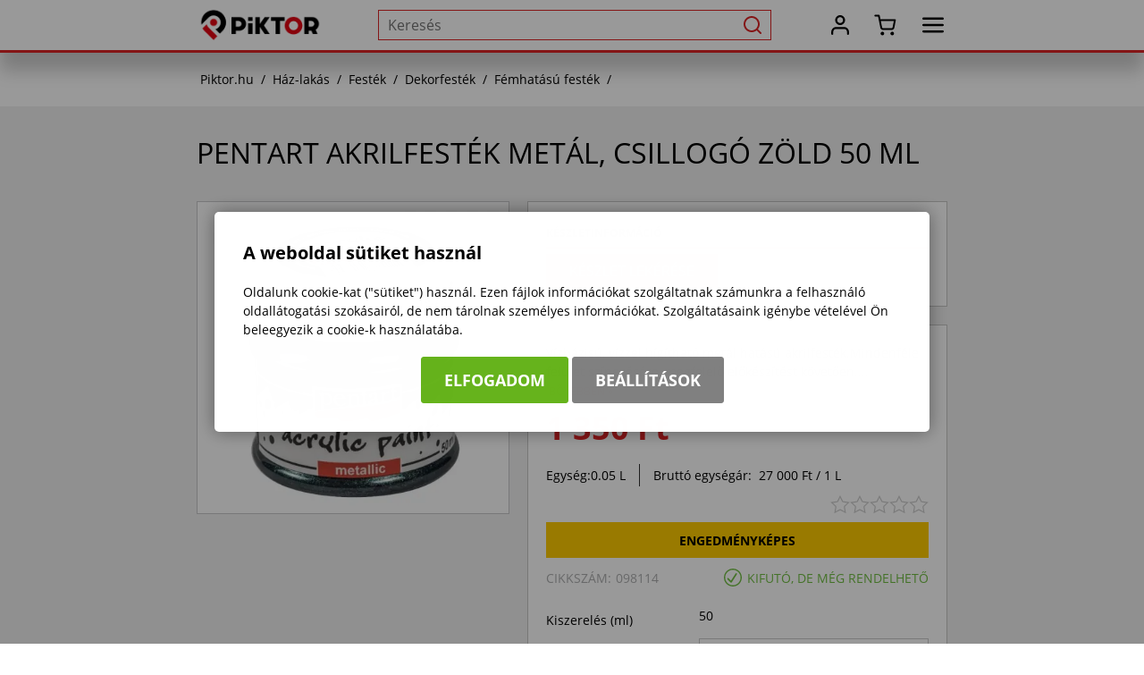

--- FILE ---
content_type: text/html; charset=UTF-8
request_url: https://piktor.hu/098114-pentart-metal-akrilfestek-csillogo-zold-50ml
body_size: 33404
content:
<!DOCTYPE html>
<html lang="hu">
    <head>
        
<script>
                window.dataLayer = window.dataLayer || [];
                function gtag() { dataLayer.push(arguments); }
                gtag('consent', 'default', {
                    'ad_user_data': 'denied',
                    'ad_personalization': 'denied',
                    'ad_storage': 'denied',
                    'analytics_storage': 'denied',
                    'wait_for_update': 500
                });
                gtag('consent', 'update', {
                    'ad_user_data': 'denied',
                    'ad_personalization': 'denied',
                    'ad_storage': 'denied',
                    'analytics_storage': 'denied'
                });
                dataLayer.push({'gtm.start': new Date().getTime(), 'event': 'gtm.js'});
            </script>
        <title>
Pentart Akrilfesték metál, csillogó zöld 50 ml
</title>
        <meta http-equiv="content-type" content="text/html; charset=utf-8" />
        <meta http-equiv="content-language" content="hu" />
        <meta http-equiv="expires" content="0" />
        <meta name="robots" content="index,follow" />
        <meta name="language" content="hu" />
        <meta name="page-topic" content="all, alle" />
        <meta name="distribution" content="global" />
        <meta name="revisit-after" content="5 days" />
        <meta name="HandheldFriendly" content="True" />
        <meta name="MobileOptimized" content="320" />
        <meta name="viewport" content="width=device-width, initial-scale=1.0, maximum-scale=1.0" />
        

<meta name="description" content="Vízbázisú, vízzel hígítható metál hatású akrilfesték.Mindenféle felület színezésére, megfelelő előkészítést követően.
M" />
<meta name="author" content="Infoartnet Kft. - www.infoartnet.hu" />
<meta name="og:title" content="Pentart Akrilfesték metál, csillogó zöld 50 ml" />
<meta property="og:title" content="Pentart Akrilfesték metál, csillogó zöld 50 ml" />
<meta property="og:site_name" content="https://piktor.hu/" />
<meta property="og:description" content="Vízbázisú, vízzel hígítható metál hatású akrilfesték.Mindenféle felület színezésére, megfelelő előkészítést követően.
M" />
<meta property="og:image" content="https://piktor.hu/images/webshop_kepek/pentacolor/098114-pentart-metal-akrilfestek-csillogo-zold-50ml-1.webp" />
<meta property="og:image_type" content="image/jpeg" />
<meta property="og:image_width" content="1200" />
<meta property="og:image_height" content="630" />
<meta property="og:type" content="" />
<meta property="og:URL" content="https://piktor.hu/098114-pentart-metal-akrilfestek-csillogo-zold-50ml" />
<meta property="og:locale" content="" />
<meta property="og:video" content="" />
<meta property="og:video_type" content="" />
<meta property="og:video_width" content="" />
<meta property="og:video_height" content="" />
<meta name="DCTERMS.title" lang="hu" content="Pentart Akrilfesték metál, csillogó zöld 50 ml" />
<meta name="DCTERMS.language"  content="hu" />
<meta name="DCTERMS.publisher" content="Infoartnet" />
<meta name="DCTERMS.coverage" content="World" />
<meta name="DCTERMS.contributor" content="AWE Pyramid" />
<meta name="DCTERMS.type"  content="Text" />
<meta name="DCTERMS.format"  content="text/html" />
<meta name="geo.region" content="HU" />
<link rel="canonical" href="https://piktor.hu/098114-pentart-metal-akrilfestek-csillogo-zold-50ml" /><script type="application/ld+json">{"@context":"https:\/\/www.schema.org","@type":"Organization","name":"Piktor Kft.","url":"https:\/\/piktor.hu\/kezdolap","logo":"","image":"https:\/\/piktor.hu\/images\/Piktor-WS-metaimage-szallitas-1200x630.jpg","description":"Rendelj festéket otthonról, kényelmesen! Több ezer termék házfelújításhoz, autóápoláshoz, kerti munkákhoz, dekoráláshoz országos házhoz szállítással. ","address":{"@type":"PostalAddress","streetAddress":"","addressLocality":"","postalCode":"","addressCountry":"HU","contactType":"person","email":"","telephone":""}}</script>
        <!-- icons -->
        <link rel="Shortcut Icon" type="image/x-icon" href="https://piktor.hu/core/templates/piktorws_2024_bel/favicon.png" />
        <!-- apple icons -->
        <link rel="apple-touch-icon" sizes="76x76" href="https://piktor.hu/core/templates/piktorws_2024_bel/device-icons/icon_76x76.png" />
        <!-- ms icons -->
        <meta name="msapplication-square70x70logo" sizes="70x70" content="https://piktor.hu/core/templates/piktorws_2024_bel/device-icons/icon_70x70.png"/>
        <meta name="msapplication-square150x150logo" sizes="150x150" content="https://piktor.hu/core/templates/piktorws_2024_bel/device-icons/icon_150x150.png"/>
        <meta name="msapplication-wide310x150logo" sizes="310x150" content="https://piktor.hu/core/templates/piktorws_2024_bel/device-icons/icon_310x150.png"/>
        <meta name="msapplication-square310x310logo" sizes="310x310" content="https://piktor.hu/core/templates/piktorws_2024_bel/device-icons/icon_310x310.png"/>
        <!-- icons END -->
        <!-- preload -->
        
        
        <!-- preload END -->
                                                                                                                        
<link href="https://piktor.hu/core/templates/cache/ee0018c95e1c81452c9ec66e09ce1f16.css?1768223696" rel="stylesheet" type="text/css" media="screen, print" />


<style type="text/css">
.awe_login_slide {
    position: fixed;
    bottom: 0px;
    background-color: #161616;
    left: 0;
    padding: 10px;
    width: 100%;
    height: auto;
    transform: translateY(100%);
    animation:loginanimation 2s forwards 1s;
    z-index: 99;
}

.part-cookie{
    padding:0;
    margin:0;
    position:static!important;
}
.part-cookie * {
    box-sizing:border-box;
}
.part-cookie a{
    color: #187fc0!important;
    font-weight: 700;
    text-decoration: none;
}
.part-cookie .component-body{
    padding:0;
    margin:0;
}
.awe_cookie{
    position: fixed;
    left:0;
    top:0;
    background-color:rgba(0,0,0,0.4);
    width: 100%;
    height: 100%;
    z-index:1000000;
    display:flex;
    justify-content:center;
    align-items:center;
}

@keyframes cookie-fadein {
    0% {
        opacity:0;
        transform:translatey(120px);
        box-shadow:0 30px 20px rgba(0,0,0,0.4);
    }
    
    100% {
        opacity:1;
        transform:translatey(0);
        box-shadow:0 0 20px rgba(0,0,0,0.4);
    }
}

.awe_cookie_display{
    background-color:#ffffff;
    max-width:800px;
    padding:32px;
    border-radius:5px;
    animation-name:cookie-fadein;
    animation-iteration-count:1;
    animation-duration:1s;
    animation-fill-mode:forwards;
}
.awe_cookie_display_body{
    
}
.awe_cookie_display_body > div{
    
}
.awe_cookie_display_body > div.title{
    margin-bottom:20px;
    font-size:20px;
    font-weight:bold;
    line-height:normal;
    text-align:left;
}
.awe_cookie_display_body > div.description{
    line-height: 1.5em;
    font-size: 14px;
    text-align:left;
    margin-bottom:20px;
}
.awe_cookie_display_body > div.buttons{
    text-align:center;
}
.awe_cookie_display_body > div.buttons .standard_buttons > a,
.awe_cookie_display_body > div.buttons .extra_buttons > a{
    line-height: 30px;
    display: inline-block;
    padding: 10px 25px;
    color: #fff!important;
    margin: 0 2px;
    font-weight:bold;
    font-size:18px;
    border-radius:3px;
    text-transform:uppercase;
}
.awe_cookie_display_body > div.buttons .extra_buttons{
    margin-top:5px;
}
.awe_cookie_display_body > div.buttons .cookie_showparam{
    background-color:grey;
    border: 1px solid grey;
}
.awe_cookie_display_body > div.buttons .cookie_showparam:hover{
    cursor:pointer;
    background-color:#fff;
    color:grey!important;
    transition:0.2s all;
}
.awe_cookie_display_body > div.buttons .cookie_submit{
    background-color:#66b31c;
    border: 1px solid #66b31c;
}
.awe_cookie_display_body > div.buttons .cookie_submit:hover{
    cursor:pointer;
    background-color:#fff;
    color:#66b31c!important;
    transition:0.2s all;
}
.awe_cookie_display_body > div.buttons .cookie_notsubmit{
    background-color:#b70808;
    border: 1px solid #b70808;
}
.awe_cookie_display_body > div.buttons .cookie_notsubmit:hover{
    cursor:pointer;
    background-color:#fff;
    color:#b70808!important;
    transition:0.2s all;
}
/*layer*/
.awe_cookie_layer{
    position: fixed;
    top: 0;
    left: 0;
    height: 100%;
    width: 100%;
    background: rgba(0,0,0,0.7);
    z-index: 1000001;
    display:none;
}
.awe_cookie_layer.show{
    display:block;
}
/*wait*/
.awe_cookie_wait{
    width:64px;
    height:64px;
    background:transparent url(/core/components/com_cookie/gfx/load-white.png) 50% 0 no-repeat;
    position: fixed;
    top: 40%;
    left: 50%;
    z-index: 1000004;
    transform: translate(-50%,-50%);
    display:none;
}
.awe_cookie_wait.show{
    display:block;
    animation: cookiewait 2s infinite linear;
}
@keyframes cookiewait {
    from {
            transform: rotate(0deg);
    }
    to {
            transform: rotate(359deg);
    }
}
/*params*/
.awe_cookie_param{
    position: fixed;
    top: 7% !important;
    left: 50%;
    z-index: 1000003;
    transform: translateX(-50%);
    display:none;
    width:90%;
    max-height:87%;
    max-width:1200px;
    overflow-y:auto;
    height:auto;
    padding: 32px;
    background-color: #fff;
    border-radius: 5px;
    font-size:16px;
    color:#646464;
}
.awe_cookie_param *{
    font-size:16px;
}
.awe_cookie_param::after{
    content:"";
    display:block;
    float:none;
    clear:both;
}
.awe_cookie_param.show{
    display:block;
}
.awe_cookie_param > input{
    display:none;
}
.awe_cookie_param > div.awe_cookie_param_close{
    position: absolute;
    width: 36px;
    height: 36px;
    border: 2px solid #fff;
    border-radius: 21px;
    right: 5px;
    top: 5px;
    background: grey url(/core/components/com_cookie/gfx/close_feher.png) 50% 50% no-repeat;
    background-size: 20px;
}
.awe_cookie_param > div.awe_cookie_param_close:hover{
    background-color:#187fc0;
    cursor:pointer;
}
.awe_cookie_param > div.param_tab_titles{
    width:25%;
    float:left;
}
.awe_cookie_param > div.param_tab_forms{
    width:75%;
    float:left;
}
.awe_cookie_param > div.param_tab_save{
    width:75%;
    float:left;
}
.awe_cookie_param .param_tab_forms > div{
    display:none;
}
.awe_cookie_param #button_awe_cookie:checked ~ .param_tab_forms #form_awe_cookie,
.awe_cookie_param #button_head_cookie:checked ~ .param_tab_forms #form_head_cookie,
.awe_cookie_param #button_body_before_cookie:checked ~ .param_tab_forms #form_body_before_cookie,
.awe_cookie_param #button_body_after_cookie:checked ~ .param_tab_forms #form_body_after_cookie,
.awe_cookie_param #button_cookie_docs:checked ~ .param_tab_forms #form_cookie_docs{
    display:block;
}
.awe_cookie_param #button_awe_cookie:checked ~ .param_tab_titles #label_awe_cookie span.text,
.awe_cookie_param #button_head_cookie:checked ~ .param_tab_titles #label_head_cookie span.text,
.awe_cookie_param #button_body_before_cookie:checked ~ .param_tab_titles #label_body_before_cookie span.text,
.awe_cookie_param #button_body_after_cookie:checked ~ .param_tab_titles #label_body_after_cookie span.text,
.awe_cookie_param #button_cookie_docs:checked ~ .param_tab_titles #label_cookie_docs span.text{
    color:#187fc0;
    font-weight:bold;
}
.awe_cookie_param .param_tab_titles > div{
    margin:6px 0;
    line-height:40px;
    height:40px;
}
.awe_cookie_param .param_tab_titles label{
    font-size:16px;
    user-select:none;
    line-height: 40px;
    height:40px;
    display: block;
    float:none;
    position:relative;
    width:auto;
}
.awe_cookie_param .param_tab_titles label span{
    cursor:pointer;
    display:block;
    float:left;
    line-height:40px;
}
.awe_cookie_param .param_tab_titles label span:hover{
    cursor:pointer;
}
.awe_cookie_param .param_tab_titles label span.icon{
    width:32px;
    height:32px;
    display:block;
    margin-right:10px;
}
.awe_cookie_param .param_tab_titles #label_awe_cookie span.icon{
    background:transparent url(/core/components/com_cookie/gfx/vezer.png) 50% 0 no-repeat;
    background-size:auto 32px;
}
.awe_cookie_param #button_awe_cookie:checked ~ .param_tab_titles #label_awe_cookie span.icon{
    background:transparent url(/core/components/com_cookie/gfx/vezer_kek.png) 50% 0 no-repeat;
    background-size:auto 32px;
}
.awe_cookie_param .param_tab_titles #label_head_cookie span.icon{
    background:transparent url(/core/components/com_cookie/gfx/futo.png) 50% 0 no-repeat;
    background-size:auto 32px;
}
.awe_cookie_param #button_head_cookie:checked ~ .param_tab_titles #label_head_cookie span.icon{
    background:transparent url(/core/components/com_cookie/gfx/futo_kek.png) 50% 0 no-repeat;
    background-size:auto 32px;
}
.awe_cookie_param .param_tab_titles #label_body_before_cookie span.icon{
    background:transparent url(/core/components/com_cookie/gfx/lo.png) 50% 0 no-repeat;
    background-size:auto 32px;
}
.awe_cookie_param #button_body_before_cookie:checked ~ .param_tab_titles #label_body_before_cookie span.icon{
    background:transparent url(/core/components/com_cookie/gfx/lo_kek.png) 50% 0 no-repeat;
    background-size:auto 32px;
}
.awe_cookie_param .param_tab_titles #label_body_after_cookie span.icon{
    background:transparent url(/core/components/com_cookie/gfx/bastya.png) 50% 0 no-repeat;
    background-size:auto 32px;
}
.awe_cookie_param #button_body_after_cookie:checked ~ .param_tab_titles #label_body_after_cookie span.icon{
    background:transparent url(/core/components/com_cookie/gfx/bastya_kek.png) 50% 0 no-repeat;
    background-size:auto 32px;
}
.awe_cookie_param .param_tab_titles #label_cookie_docs span.icon{
    background:transparent url(/core/components/com_cookie/gfx/documentum.png) 50% 0 no-repeat;
    background-size:auto 32px;
}
.awe_cookie_param #button_cookie_docs:checked ~ .param_tab_titles #label_cookie_docs span.icon{
    background:transparent url(/core/components/com_cookie/gfx/documentum_kek.png) 50% 0 no-repeat;
    background-size:auto 32px;
}
.awe_cookie_param .param_tab_forms div{
    position:relative;
    font-size:16px;
    line-height:1.5em;
    color:#646464;
}
.awe_cookie_param .param_tab_forms .param_check_wrap {
    margin-top:20px;
    padding-top:10px;
    border-top:solid 1px #f0f0f0;
}
.awe_cookie_param .param_tab_forms .param_convnote,
.awe_cookie_param .param_tab_forms .param_convnote2 {
    padding-top:10px;
}
.awe_cookie_param .param_tab_forms h2{
    padding:0 0 10px 0;
    margin:0;
    color: black;
    font-size: 20px;
    line-height: normal;
    font-weight: bold;
}
.awe_cookie_param .param_tab_forms p{
    padding:0 0 10px 0;
    font-size:16px;
    line-height:1.5em;
    color:#646464;
}
.awe_cookie_param .param_tab_forms #form_cookie_docs a{
    display:table;
    text-decoration:underline!important;
    margin-bottom:5px;
}
.awe_cookie_param .param_tab_forms #form_cookie_docs a:hover{
    text-decoration:none;
    color: #f7a521 !important;
}
.awe_cookie_param .param_tab_forms .param_check{
    position:relative;
    padding-top:10px;
}
.awe_cookie_param .param_tab_forms .param_check label{
    display:block;
    height:29px;
    line-height:29px;
    float: none;
    background: transparent!important;
}
.awe_cookie_param .param_tab_forms .param_check label > div{
    height:29px;
    position:absolute;
    left:0;
}
.awe_cookie_param .param_tab_forms .param_check input{
    display:none;
}
.awe_cookie_param .param_tab_forms .param_check .param_check_on > span:hover,
.awe_cookie_param .param_tab_forms .param_check .param_check_off > span:hover{
    cursor:pointer;
}
.awe_cookie_param .param_tab_forms .param_check .param_check_on > span,
.awe_cookie_param .param_tab_forms .param_check .param_check_off > span{
    height:29px;
    line-height:29px;
    display:block;
    float:left;
}
.awe_cookie_param .param_tab_forms .param_check .check_on,
.awe_cookie_param .param_tab_forms .param_check .check_off{
    width:64px;
    height:29px;
}
.awe_cookie_param .param_tab_forms .param_check .check_on{
    background:transparent url(/core/components/com_cookie/gfx/option_on.png) 50% 0 no-repeat;
}
.awe_cookie_param .param_tab_forms .param_check .check_off{
    background:transparent url(/core/components/com_cookie/gfx/option_off.png) 50% 0 no-repeat;
}
.awe_cookie_param .param_tab_forms .param_check .param_check_on .check_on{
    opacity:0;
    transition:0.2s all;
}
.awe_cookie_param .param_tab_forms .param_check .param_check_on .check_on_title{
    opacity:0;
    user-select:none;
}
.awe_cookie_param .param_tab_forms .param_check input:checked ~ label .param_check_on .check_on{
    opacity:1;
    transition:0.5s all;
}
.awe_cookie_param .param_tab_forms .param_check input:checked ~ label .param_check_on .check_on_title{
    opacity:1;
}
.awe_cookie_param .param_tab_forms .param_check .param_check_off .check_off{
    opacity:1;
    transition:0.5s all;
}
.awe_cookie_param .param_tab_forms .param_check .param_check_off .check_off_title{
    opacity:1;
    user-select:none;
}
.awe_cookie_param .param_tab_forms .param_check input:checked ~ label > .param_check_off .check_off{
    opacity:0;
    transition:0.2s all;
}
.awe_cookie_param .param_tab_forms .param_check input:checked ~ label > .param_check_off .check_off_title{
    opacity:0;
}
.awe_cookie_param .param_tab_forms .param_check .check_on_title{
    color:#66b31c;
    margin-left:5px;
    font-weight:bold;
}
.awe_cookie_param .param_tab_forms .param_check .check_off_title{
    color:#d93f22;
    margin-left:5px;
    font-weight:bold;
}

/* mentés */
.awe_cookie_param > .param_tab_save{
    margin-bottom:20px;
}
.awe_cookie_param > .param_tab_save .awe_cookie_param_save{
    line-height: 30px;
    display: inline-block;
    font-size:18px;
    text-transform:uppercase;
    padding: 10px 25px;
    border-radius:3px;
    background-color: #66b31c;
    border: 1px solid #66b31c;
    color: #fff!important;
    margin: 0 2px;
    font-weight: bold;
}
.awe_cookie_param > .param_tab_save .awe_cookie_param_save:hover{
    cursor:pointer;
    background-color:#fff;
    color:#66b31c!important;
    transition:0.2s all;
}
/* footer cookie */
.awe_cookie_footer{
    background-color: #161616;
    padding: 10px;
    width: 100%;
    height: auto;
    position:relative;
    z-index:1;
}
.awe_cookie_footer_display{
    width:100%;
    max-width:1200px;
    margin:0 auto;
    display: table;
    border-collapse: separate;
    border-spacing: 10px 0px;
}
.awe_cookie_footer_display_body{
    display:table;
    margin:0 auto;
}
.awe_cookie_footer_display_body > div{
    float:left;
}
.awe_cookie_footer_display_body::after{
    content:"";
    display:block;
    float:none;
    clear:both;
}
.awe_cookie_footer_display_body .title{
    color:#fff;
    font-size: 14px;
    font-weight: bold;
    line-height: normal;
    text-align: left;
    line-height:30px;
}
.awe_cookie_footer_display_body .buttons{
    margin-left:10px;
    line-height:0;
}
.awe_cookie_footer_display_body .buttons > a{
    line-height: 30px;
    display: inline-block;
    color: #187fc0;
    margin: 0 2px;
    font-weight: bold;
    color: #187fc0;
    font-size: 14px;
    text-decoration: underline;
}
.awe_cookie_footer_display_body .buttons > a:hover{
    text-decoration:none;
    color: #f7a521;
}
@media only screen and (max-width: 979px){
    .awe_cookie_param{
    }
    
    .awe_cookie_display {
        max-width:none;
        width:80%;
    }

    .awe_cookie_param > div.awe_cookie_param_close{
        width: 28px;
        height: 28px;
        border-radius: 14px;
        right: 5px;
        top: 5px;
        background-size: 12px;
    }
    .awe_cookie_param > div.param_tab_titles {
        width:100%;
        border-bottom: 1px solid grey;
        margin-bottom: 20px;
    }
    .awe_cookie_param > div.param_tab_titles::after {
        content:"";
        display:block;
        float:none;
        clear:both;
    }
    .awe_cookie_param > div.param_tab_titles > div{
        float:left;
    }
    .awe_cookie_param > div.param_tab_titles.param_tab_count_5 > div{
        width:20%;
    }
    .awe_cookie_param > div.param_tab_titles.param_tab_count_4 > div{
        width:25%;
    }
    .awe_cookie_param > div.param_tab_titles.param_tab_count_3 > div{
        width:33.33%;
    }
    .awe_cookie_param > div.param_tab_titles.param_tab_count_2 > div{
        width:50%;
    }
    .awe_cookie_param .param_tab_titles label{
        position:relative;
    }
    .awe_cookie_param > div.param_tab_titles label span.text{
        display:none;
    }
    .awe_cookie_param > div.param_tab_forms{
        width: 100%;
    }
    .awe_cookie_param .param_tab_titles label span.icon{
        margin-right:0;
        position:absolute;
        left:50%;
        transform: translateX(-50%);
    }
    .awe_cookie_display_body {
        display: block;
    }
    .awe_cookie_display_body > div.title{
        display:block;
        width:100%;
    }
    .awe_cookie_display_body > div.description{
        display:block;
        width:100%;
        margin-top:15px;
    }
    .awe_cookie_display_body > div.buttons{
        display:block;
        width:100%;
        margin-top:15px;
        text-align:left;
    }
    
    .awe_cookie_param .param_tab_forms .param_check_wrap {
        max-height:200px;
    }
}

@media only screen and (max-width:479px) {
    .awe_cookie_display {
        width:90%;
        padding:20px;
    }
    
    .awe_cookie_param {
        padding:10px;
    }
    
    .awe_cookie_param .param_tab_forms div,
    .awe_cookie_param .param_tab_forms p {
        font-size:12px;
        margin-bottom:0;
    }
    
    .awe_cookie_param .param_tab_forms div > br {
        display:none;
    }
    
    .awe_cookie_param > .param_tab_save .awe_cookie_param_save {
        padding-left:15px;
        padding-right:15px;
        padding-top:5px;
        padding-bottom:5px;
        font-size:12px;
    }
    
    .awe_cookie_param > .param_tab_save {
        margin-bottom:10px;
    }

    .awe_cookie_display_body > div.buttons .standard_buttons > a,
    .awe_cookie_display_body > div.buttons .extra_buttons > a{
        display:block;
        margin-top:5px;
        text-align:center;
    }
    
    .awe_cookie_param .param_tab_forms .param_check_wrap {
        margin-top:10px;
    }
    
}
</style>
                                                                                                                        
<script type="text/javascript">
                
                var dataLayer=dataLayer || [];
                dataLayer.push({"ecommerce":"null"});
                dataLayer.push({"dynx_pagetype":"offerdetail","dynx_itemid":"098114","prodname":"Pentart Akrilfest\u00e9k met\u00e1l, csillog\u00f3 z\u00f6ld 50 ml","event":"view_item","ecommerce":{"currency":"HUF","value":"1350.00","items":{"item_id":"098114","item_name":"Pentart Akrilfest\u00e9k met\u00e1l, csillog\u00f3 z\u00f6ld 50 ml","price":"1350.00","quantity":"1"}},"dynx_totalvalue":"1062.99"});
               </script>
<meta name="facebook-domain-verification" content="uvkbmv0gp1zqx1fsbey7gqpu2qesim" /><meta name="google-site-verification" content="dEb6mn1-wZU_-H3wTdvdcLtm-Mre8JStS266lgY5agk" />
<script src="https://piktor.hu/core/templates/cache/5e635a3f5051ecc4d9faec5d2a135c9a.js?1768223697"></script>

            </head>

        <body class="beloldal com_webshop details flypage">


    

        <script type="text/javascript">var AWE=AWE || {};AWE.felh_tnev="";AWE.felh_bejelentkezve=false;</script>        <header>
            <div class="container">
                <div class="header-logo usermask-2">
        <h2><span>Piktor</span><a href="/"></a></h2>                </div>
                <div class="header-search">
                    
<!-- KOMPONENS: com_smartsearch / indexTask -->
<div class="portlet-content box part-smartsearch"><h2 class="component-heading">Keresés</h2>
<div class="component-body">

<script type="text/javascript">
    
    function search_autocomplete_focus(search_input) {
        if (search_input.siblings(".js-msearch-autocomplete").length === 0 && search_input.closest('.js-msearch-insert-after-here').siblings(".js-msearch-autocomplete").length === 0) {
            
            console.log("search - create");
            
            let insert_after = search_input;
            let insert_after_here = search_input.closest('.js-msearch-insert-after-here');

            if (insert_after_here.length > 0) {
                insert_after = insert_after_here;
            }

            $("<div class='js-msearch-autocomplete'></div>").insertAfter(insert_after);

            search_autocomplete_keyup(search_input, "create");
            $(document).trigger('SearchCreate');
        } else {

            console.log("search - open");
            
            search_actual_index = 0;
            search_max_index = $('.js-search-result').length;
            $(document).trigger('SearchOpen');
        }
    }
    function search_autocomplete_blur(search_input) {
        console.log("search - close");
        
        let search_el = search_input.siblings(".js-msearch-autocomplete");
        let search_here_el = search_input.closest(".js-msearch-insert-after-here").siblings(".js-msearch-autocomplete");

        if (search_here_el.length > 0) {
            search_el = search_here_el;
        }

        let stay_visible_breakpoint = $('.js-search-input').data('stay-visible-breakpoint');
        if ((stay_visible_breakpoint !== undefined && ($.isNumeric(stay_visible_breakpoint) && stay_visible_breakpoint < $(window).width())) || (stay_visible_breakpoint === undefined || !$.isNumeric(stay_visible_breakpoint))) {
            if (!search_el.hasClass('is-hidden')) {
                if (search_actual_index != 0)
                    search_input.val(search_last_write);
                $('.js-search-result').removeClass('is-selected');
                search_el.addClass('is-hidden').parent().parent().addClass('blur-hidden');
                $(document).trigger('SearchClose');
            }
        } else {
            $(document).trigger('SearchInputLoseFocus');
        }
    }

    var search_autocomplete_ajax_old;
    var search_autocomplete_ajax_new;
    var timerr;

    function delay(callback, callback_before, ms) {
        var timer = 0;
        return function() {
            var context = this, args = arguments;
            clearTimeout(timer);
            
            callback_before.apply(context, args);
              
            timer = setTimeout(function () {
              callback.apply(context, args);
            }, ms || 0);
        };
    }

    function search_autocomplete_keyup(search_input, search_event) {
        search_last_write = search_input.val();

        console.log("autocomplete keyup");
        console.log(search_last_write);
        
        if(search_last_write.length >= 3){
            
            console.log("lenght OK");
            
                
                var start = new Date().getTime();
                
                console.log("run.");
                console.log(start);
                
                search_autocomplete_ajax_new = $.ajax({
                    type: "POST",
                    async: true, 
                    url: "https://piktor.hu/smartsearch/search/nohtml/1/",
                    beforeSend: function(xhr,opt) {

                        //pause(3000);

                        //clearTimeout(timer);
                            
                        console.log("search_autocomplete_ajax_old");
                        console.log(search_autocomplete_ajax_old);
                        console.log((typeof search_autocomplete_ajax_old));

                        //if (typeof search_autocomplete_ajax_old === 'object'){
                        //    console.log("abort:");
                        //    console.log(xhr);
                        //    xhr.abort();
                        //}

                        search_autocomplete_ajax_old = search_autocomplete_ajax_new;

                        
                    },
                    data: {
                        window_width: $(window).width(),
                        keyword: search_input.val(),
                        event: search_event
                    },
                    success: function (ret) {
                        
                        console.log("search - ajax");
                        
                        //eval("var obj="+data+";");
                        
                        //var text = JSON.parse(data);
                        
                        //console.log("OBJrv:");
                        //console.log(obj.rv);
                            
                        //if (data!=""){
                        //    $(".msearch-autocomplete").html(data.content);
                        //}
                        
                        //let search_el = search_input.siblings(".js-msearch-autocomplete");
                        //let search_here_el = search_input.closest(".js-msearch-insert-after-here").siblings(".js-msearch-autocomplete");

                        //if (search_here_el.length > 0) {
                        //    search_el = search_here_el;
                        //}

                        //if (search_result.content.trim() === "") {
                        //    $(document).trigger('SearchEmptyResult');
                        //} else {
                        //    $(document).trigger('SearchHasResult');
                        //}

                        $(".msearch-autocomplete").html(ret);
                        if (ret === "") {
                            search_autocomplete_blur(ret);
                        } else {
                            //Ez nem kell
                            // $(document).trigger('SearchKeyup');
                        }
                        search_actual_index = 0;
                        search_max_index = $('.js-search-result').length;
                        
                        console.log("search_max_index:");
                        console.log(search_max_index);
                    }
                });

            
        }
        
    }
    
    function search_autocomplete_make_visible(height_correction, direction = 'down', exceptions = null) {
    
        console.log(search_autocomplete_make_visible);
        
        setTimeout(function () {
            
            //let height = $(window).height() - ($('.js-msearch-autocomplete').offset().top - $(window).scrollTop()) - height_correction;
            
            //console.log(height);
            //console.log(direction);
            
            //if (direction === 'up') {
            //    height = $('.js-msearch-autocomplete').offset().top - $(window).scrollTop() - height_correction;
            //    if (exceptions !== null) {
            //        $.each(exceptions, function (key, value) {
            //            height -= $(value).height();
            //        });
            //    }
            //}
            //$('.msearch-autocomplete').css('max-height', height + 'px');
            $(".js-msearch-autocomplete").removeClass('no-transition is-hidden').parent().parent().removeClass('blur-hidden');
        }, 200);
    }
    
    var search_actual_index = 0;
    var search_max_index = 0;
    var search_last_select = "";
    var search_last_write = "";
    
    $(document).ready(function () {
        
        var width = $(window).width(), height = $(window).height();
        
        if ($(".js-search-input").length === 0)
            $("#box_search_input").addClass("js-search-input");

        $(".js-search-input").focus(function () {
            console.log("focus");
            search_autocomplete_focus($(this));
        });
        $(".js-search-input").blur(function () {
            console.log("blur");
            search_autocomplete_blur($(this));
        });
        
        $(".js-search-input").keyup(delay(function (e) {
            
            console.log("keyup delay CB");
            console.log(search_actual_index);
            console.log(search_max_index);
            console.log("search_last_select:");
            console.log(search_last_select);
            console.log($(this).val());
            
            if ($(this).val() !== search_last_select) {
                search_last_write = $(this).val();
                search_last_select = $(this).val();
                search_autocomplete_keyup($(this), "type");
            }
            
        }, function (e) {
            
            console.log("keyup before delay");
            console.log(search_actual_index);
            console.log(search_max_index);
            
            if (e.which === 38 || e.which === 40) {
                if (e.which === 38)
                    (search_actual_index === 0) ? search_actual_index = search_max_index : search_actual_index--;
                if (e.which === 40)
                    (search_actual_index === search_max_index) ? search_actual_index = 0 : search_actual_index++;

                $('.js-search-result').removeClass('is-selected');
                $('.js-search-result[data-index="' + search_actual_index + '"]').addClass('is-selected');
                if (search_actual_index === 0) {
                    $('.js-search-input').val(search_last_write);
                    search_last_select = search_last_write;
                } else {
                    $('.js-search-input').val($('.js-search-result[data-index="' + search_actual_index + '"]').data('value'));
                    search_last_select = $('.js-search-result[data-index="' + search_actual_index + '"]').data('value');
                }
            }
            
        }, 1000));
        
        $('form[id*="form_include_search"]').submit(function (e) {
            console.log("submit1");
            console.log(e.target);
            console.log($('.js-search-result.is-selected', e.target).length);
            if ($('.js-search-result.is-selected', e.target).length) {
                e.preventDefault();
                $('.js-search-result.is-selected', e.target).trigger('click');
            }
        });
        
        $(".js-search-input").on('search', function () {
            console.log("on search..");
            search_last_write = '';
            search_autocomplete_keyup($(this), "empty");
        });

        var a;
        $(window).resize(function () {

            //Mobile Chrome fires resize event on scroll - megoldasa
            if($(window).width() != width || $(window).height() != height){
                
                console.log("resize");
                console.log($('.js-msearch-autocomplete').length);
                console.log($('.js-search-input').is(':focus'));
                console.log($('.js-msearch-autocomplete').hasClass('is-hidden'));

                if ($('.js-msearch-autocomplete').length && $('.js-search-input').is(':focus') && !$('.js-msearch-autocomplete').hasClass('is-hidden')) {
                    $('.js-msearch-autocomplete').addClass('no-transition is-hidden').parent().parent().addClass('blur-hidden');
                    clearTimeout(a);
                    a = setTimeout(function () {
                        search_autocomplete_keyup($(".js-search-input"), "resize");
                    }, 20);
                }
                
            }

        });

        $(document).on('mousedown', function (e) {
            console.log("mousedown");
            console.log(e.target);
            console.log($(e.target));
            console.log($(e.target).closest('.msearch-autocomplete').length);
            if ($(e.target).closest('.msearch-autocomplete').length)
                e.preventDefault();
        });
    });



    /* CHECK SEARCH INPUT CONTENT  */
    function checkForInput(element) {
        let thisEl = $(element);
        let tmpval = thisEl.val();
        console.log("checkForInput:");
        console.log(thisEl);
        console.log(tmpval);
        thisEl.toggleClass('notempty', tmpval.length >= 1);
        thisEl.toggleClass('searchenable', tmpval.length >= 3);
    }
    
    /* CHECK SEARCH INPUT CONTENT  */
    $('#box_search_input').on('blur change keyup', function () {
        checkForInput(this);
    });



    $(document).ready(function () {
        $(document).on('SearchInputLoseFocus', function () {
            
            console.log("SearchInputLoseFocus");
            console.log($('.js-msearch-autocomplete').length);
            if ($('.js-msearch-autocomplete').length > 0) {
                //setTimeout(function () {
                //    let height = $(window).height() - ($('.js-msearch-autocomplete').offset().top - $(window).scrollTop()) - 20;
                //    console.log(height);
                //    $('.msearch-autocomplete').css('max-height', height + 'px');
                //}, 300);
            }
        });
    });



    $(document).on('SearchCreate SearchOpen SearchKeyup', function () {
        console.log("on SearchCreate SearchOpen SearchKeyup");
        search_autocomplete_make_visible(20);
        
    });
    
    $(document).ready(function () {
        
        console.log("SearchCreate");
        
        // search_autocomplete_make_visible(20);

    });

</script>

<div id="search" class="">
    <div id="box_search_content" class="box_content">
        <form name="form_include_search" id="form_include_search" action="https://piktor.hu/webshop/smartresult/" method="post" class="blur-hidden">
            <div class="box_search_field">
                <input name="keywords" id="box_search_input" type="text" class="text_small ac_input js-search-input" placeholder="Keresés" autocomplete="off" required="">
                
                <div class="js-msearch-autocomplete is-hidden">
                    
                    <div class="msearch-arrow"></div>
                    
                    <div class="msearch-autocomplete">
                        
        <div class="search-container">
            <div class="left-side">

                <div class="msearch-autocomplete-category search-block">
                    <div class="msearch-title">Kategóriák</div>
                    <ul>
                                <li onclick="location.href = 'https://piktor.hu/holapat-utszoro-so'" data-index="1" data-value="Hólapát, útszóró só" class="js-search-result" role="link">
                                    <div class="row">
                                        <span class="search_name">Hólapát, útszóró só</span>
                                    </div>
                                </li>
                                <li onclick="location.href = 'https://piktor.hu/zomancfestek'" data-index="2" data-value="Zománcfesték" class="js-search-result" role="link">
                                    <div class="row">
                                        <span class="search_name">Zománcfesték</span>
                                    </div>
                                </li>
                                <li onclick="location.href = 'https://piktor.hu/festek-spray'" data-index="3" data-value="Festék spray" class="js-search-result" role="link">
                                    <div class="row">
                                        <span class="search_name">Festék spray</span>
                                    </div>
                                </li>
                                <li onclick="location.href = 'https://piktor.hu/peneszes-fal-ellen'" data-index="4" data-value="Penészes fal ellen" class="js-search-result" role="link">
                                    <div class="row">
                                        <span class="search_name">Penészes fal ellen</span>
                                    </div>
                                </li>
                                <li onclick="location.href = 'https://piktor.hu/tuzelestechnikai-segedanyagok'" data-index="5" data-value="Tüzeléstechnikai segédanyagok" class="js-search-result" role="link">
                                    <div class="row">
                                        <span class="search_name">Tüzeléstechnikai segédanyagok</span>
                                    </div>
                                </li>
                                <li onclick="location.href = 'https://piktor.hu/peneszeltavolito'" data-index="6" data-value="Penészeltávolító" class="js-search-result" role="link">
                                    <div class="row">
                                        <span class="search_name">Penészeltávolító</span>
                                    </div>
                                </li>
                    </ul>
                </div> 
                <div class="msearch-autocomplete-content search-block">
                    <div class="msearch-title">Kapcsolódó oldalak</div>
                    <ul>
                                <li onclick="location.href = 'https://piktor.hu/hazhoz-szallitas'" data-index="7" data-value="Webshop szállítás és fizetés" class="js-search-result search-content" role="link">
                                    <div class="row">
                                        <div class="col">
                                            <span class="search_name">Webshop szállítás és fizetés</span>
                                        </div>
                                    </div>
                                </li>
                                <li onclick="location.href = 'https://piktor.hu/extra-kedvezmenyeink'" data-index="8" data-value="Extra kedvezményeink" class="js-search-result search-content" role="link">
                                    <div class="row">
                                        <div class="col">
                                            <span class="search_name">Extra kedvezményeink</span>
                                        </div>
                                    </div>
                                </li>
                    </ul>
                </div>
                <div class="msearch-autocomplete-suggestion search-block">
                    <a href = "https://piktor.hu/aktualis-ajanlatunk" onclick="location.href = 'https://piktor.hu/aktualis-ajanlatunk'"  data-index="9" data-value="Aktuális ajánlataink" class="js-search-result search-content" role="link">
                        Aktuális ajánlataink
                    </a>
                </div>
            </div>

            <div class="right-side">
                
                <div class="msearch-autocomplete-product search-block">
                    <div class="msearch-title ">Termékek</div>
                    <ul>
                                <li onclick="location.href = 'https://piktor.hu/053071-utkali-utszoro-10-kg'" data-index="10" data-value="Útkáli útszóró 10 kg" class="js-search-result search-product" role="link">
                                    <div class="row">
                                        <div class="msearch-product-img"><img class="akc-pic" src="https://piktor.hu/images/webshop_kepek/egyeb/thumbs/053071-utkali-utszoro-10-kg.webp" alt="053071-utkali-utszoro-10-kg.webp" /></div>
                                        <div class="col">
                                            <span class="search_name">Útkáli útszóró 10 kg</span>
                                        </div>
                                        
                                        <div class="msearch-prices">
                                            <div class="msearch-price-base">
                                                <span class="msearch-price-base-value"><span class="sign">  </span> 3 150 <span class="currency">Ft</span></span>
                                            </div>
                                        </div>
                                    </div>
                                </li>
                                <li onclick="location.href = 'https://piktor.hu/001375-utszoro-so-10-kg'" data-index="11" data-value="Útszóró só 10 kg" class="js-search-result search-product" role="link">
                                    <div class="row">
                                        <div class="msearch-product-img"><img class="akc-pic" src="https://piktor.hu/images/webshop_kepek/egyeb/thumbs/001375-utszoro-so-10-kg-1.webp" alt="001375-utszoro-so-10-kg-1.webp" /></div>
                                        <div class="col">
                                            <span class="search_name">Útszóró só 10 kg</span>
                                        </div>
                                        
                                        <div class="msearch-prices">
                                            <div class="msearch-price-base">
                                                <span class="msearch-price-base-value"><span class="sign">  </span> 1 690 <span class="currency">Ft</span></span>
                                            </div>
                                        </div>
                                    </div>
                                </li>
                                <li onclick="location.href = 'https://piktor.hu/060181-schimmel-x-peneszeltavolito-nappali-halo-750-ml'" data-index="12" data-value="Schimmel-X Penészeltávolító nappali-háló 750 ml" class="js-search-result search-product" role="link">
                                    <div class="row">
                                        <div class="msearch-product-img"><img class="akc-pic" src="https://piktor.hu/images/webshop_kepek/schimmel-x/thumbs/060181-schimmel-x-peneszeltavolito-nappali-halo-750-ml-1.webp" alt="060181-schimmel-x-peneszeltavolito-nappali-halo-750-ml-1.webp" /></div>
                                        <div class="col">
                                            <span class="search_name">Schimmel-X Penészeltávolító nappali-háló 750 ml</span>
                                        </div>
                                        
                                        <div class="msearch-prices">
                                            <div class="msearch-price-base">
                                                <span class="msearch-price-base-value"><span class="sign">  </span> 2 950 <span class="currency">Ft</span></span>
                                            </div>
                                        </div>
                                    </div>
                                </li>
                                <li onclick="location.href = 'https://piktor.hu/092976-vulcan-kemenytisztito-hasab-1-kg'" data-index="13" data-value="Vulcan kéménytisztító hasáb 1 kg" class="js-search-result search-product" role="link">
                                    <div class="row">
                                        <div class="msearch-product-img"><img class="akc-pic" src="https://piktor.hu/images/webshop_kepek/egyeb/thumbs/092976-vulcan-kemenytisztito-hasab-1-kg-1.webp" alt="092976-vulcan-kemenytisztito-hasab-1-kg-1.webp" /></div>
                                        <div class="col">
                                            <span class="search_name">Vulcan kéménytisztító hasáb 1 kg</span>
                                        </div>
                                        
                                        <div class="msearch-prices">
                                            <div class="msearch-price-base">
                                                <span class="msearch-price-base-value"><span class="sign">  </span> 3 290 <span class="currency">Ft</span></span>
                                            </div>
                                        </div>
                                    </div>
                                </li>
                                <li onclick="location.href = 'https://piktor.hu/070243-pajzs-onvedelmi-paprika-spray'" data-index="14" data-value="Pajzs önvédelmi paprika spray " class="js-search-result search-product" role="link">
                                    <div class="row">
                                        <div class="msearch-product-img"><img class="akc-pic" src="https://piktor.hu/images/webshop_kepek/egyeb/thumbs/070243-pajzs-onvedelmi-paprika-spray-1.webp" alt="070243-pajzs-onvedelmi-paprika-spray-1.webp" /></div>
                                        <div class="col">
                                            <span class="search_name">Pajzs önvédelmi paprika spray </span>
                                        </div>
                                        
                                        <div class="msearch-prices">
                                            <div class="msearch-price-base">
                                                <span class="msearch-price-base-value"><span class="sign">  </span> 2 850 <span class="currency">Ft</span></span>
                                            </div>
                                        </div>
                                    </div>
                                </li>
                                <li onclick="location.href = 'https://piktor.hu/085116-samott-habarcs-2-kg'" data-index="15" data-value="Samott habarcs 2 kg" class="js-search-result search-product" role="link">
                                    <div class="row">
                                        <div class="msearch-product-img"><img class="akc-pic" src="https://piktor.hu/images/webshop_kepek/klorid/thumbs/085116-samott-habarcs-2-kg-1.webp" alt="085116-samott-habarcs-2-kg-1.webp" /></div>
                                        <div class="col">
                                            <span class="search_name">Samott habarcs 2 kg</span>
                                        </div>
                                        
                                        <div class="msearch-prices">
                                            <div class="msearch-price-base">
                                                <span class="msearch-price-base-value"><span class="sign">  </span> 890 <span class="currency">Ft</span></span>
                                            </div>
                                        </div>
                                    </div>
                                </li>
                                <li onclick="location.href = 'https://piktor.hu/114917-prelix-teli-szelvedomoso-folyadek-19-c-5-liter'" data-index="16" data-value="Prelix téli szélvédőmosó folyadék -19°C 5 liter" class="js-search-result search-product" role="link">
                                    <div class="row">
                                        <div class="msearch-product-img"><img class="akc-pic" src="https://piktor.hu/images/webshop_kepek/medikemia/thumbs/114917-prelix-teli-szelvedomoso-folyadek-19-c-5-liter-1.webp" alt="114917-prelix-teli-szelvedomoso-folyadek-19-c-5-liter-1.webp" /></div>
                                        <div class="col">
                                            <span class="search_name">Prelix téli szélvédőmosó folyadék -19°C 5 liter</span>
                                        </div>
                                        
                                        <div class="msearch-prices">
                                            <div class="msearch-price-base">
                                                <span class="msearch-price-base-value"><span class="sign">  </span> 1 690 <span class="currency">Ft</span></span>
                                            </div>
                                        </div>
                                    </div>
                                </li>
                                <li onclick="location.href = 'https://piktor.hu/058757-belinka-elelmiszerbarat-faolaj-food-contact-0-5-l'" data-index="17" data-value="Belinka élelmiszerbarát faolaj Food contact 0,5 l" class="js-search-result search-product" role="link">
                                    <div class="row">
                                        <div class="msearch-product-img"><img class="akc-pic" src="https://piktor.hu/images/webshop_kepek/belinka/thumbs/058757-belinka-elelmiszerbarat-faolaj-food-contact-0-5-l-1.webp" alt="058757-belinka-elelmiszerbarat-faolaj-food-contact-0-5-l-1.webp" /></div>
                                        <div class="col">
                                            <span class="search_name">Belinka élelmiszerbarát faolaj Food contact 0,5 l</span>
                                        </div>
                                        
                                        <div class="msearch-prices">
                                            <div class="msearch-price-base">
                                                <span class="msearch-price-base-value"><span class="sign">  </span> 4 790 <span class="currency">Ft</span></span>
                                            </div>
                                        </div>
                                    </div>
                                </li>
                                <li onclick="location.href = 'https://piktor.hu/069770-holapat-feher-40-cm'" data-index="18" data-value="Hólapát fehér 40 cm" class="js-search-result search-product" role="link">
                                    <div class="row">
                                        <div class="msearch-product-img"><img class="akc-pic" src="https://piktor.hu/images/webshop_kepek/piktor-kert/thumbs/069770-holapat-feher-40-cm-1.webp" alt="069770-holapat-feher-40-cm-1.webp" /></div>
                                        <div class="col">
                                            <span class="search_name">Hólapát fehér 40 cm</span>
                                        </div>
                                        
                                        <div class="msearch-prices">
                                            <div class="msearch-price-base">
                                                <span class="msearch-price-base-value"><span class="sign">  </span> 2 290 <span class="currency">Ft</span></span>
                                            </div>
                                        </div>
                                    </div>
                                </li>
                                <li onclick="location.href = 'https://piktor.hu/004077-vizuveg-1-l'" data-index="19" data-value="Vízüveg 1 l" class="js-search-result search-product" role="link">
                                    <div class="row">
                                        <div class="msearch-product-img"><img class="akc-pic" src="https://piktor.hu/images/webshop_kepek/kemikal/thumbs/004077-vizuveg-1-l-1.webp" alt="004077-vizuveg-1-l-1.webp" /></div>
                                        <div class="col">
                                            <span class="search_name">Vízüveg 1 l</span>
                                        </div>
                                        
                                        <div class="msearch-prices">
                                            <div class="msearch-price-base">
                                                <span class="msearch-price-base-value"><span class="sign">  </span> 1 790 <span class="currency">Ft</span></span>
                                            </div>
                                        </div>
                                    </div>
                                </li>
                    </ul>
                </div>


            </div>
        </div>                    </div>
                    
                    
                </div>
            </div>
            <button class="box_search_button fa fa-search" type="submit"></button>
            <div class="box_search_blur"></div>
        </form>
    </div>
</div>






</div></div>
<!-- KOMPONENS VEGE: com_smartsearch / indexTask -->

                </div>
                <div class="header-controls">
                    
<!-- KOMPONENS: com_user / indexTask -->
<div class="portlet-content box part-user piktor-login">
<div class="component-body">
<div class="com-content"><p><a href="/login_piktor">Bejelentkezés</a></p></div></div></div>
<!-- KOMPONENS VEGE: com_user / indexTask -->

<!-- KOMPONENS: com_minibasket / indexTask -->
<div class="portlet-content box part-minibasket"><h2 class="component-heading">Minibasket V24</h2>
<div class="component-body">
<script type="text/javascript" >
//<![CDATA[
$(document).ready(function() {
     
  var handler=function(){
     refreshmb(1); 
  };
  
  if (!$('body').hasClass('triggerChecker')) {
    $('body').bind("addtocart",handler);
    $('body').addClass('triggerChecker');
  }
  
  $('body').off('refresh_minibasket');
  $('body').bind('refresh_minibasket',handler);
  
});


function delcartmb(id,callbackfv){
    
                
    $.post(id,{},function(data){
        
        $('body').trigger('refreshcart');
        
        refreshmb(1);
        
        eval("obj="+data+";");
        
        if (typeof callbackfv === 'function'){
            callbackfv(obj);
        }
        
        
                dataLayer.push({ ecommerce: null });  // Clear the previous ecommerce object.
                dataLayer.push({
                    event: "remove_from_cart",
                    ecommerce: {
                        items: [{
                            item_id: obj.sku
                        }]
                    }
                });         
    });
    
}

function refreshmb(nyit){
    
    $.post("https://piktor.hu/minibasket/index/nohtml/1/",{},function(data){
        $('.minicart').parent().html(data);
        $('body').trigger('refreshcart');
        
        if (nyit==1) {
            $('#minicartcart_details').show();
        }else{
            $('#minicartcart_details').hide();
        }

        $('body').trigger('content_reload');
        
    });
}

function subtrdb(){

}

function adddb(){

}

function truncatebasket(){
    
    $.post("https://piktor.hu/basket/truncate/nohtml/1/",{},function(data){
        window.location.href='https://piktor.hu/index/index/';
    });
}

//]]>
</script>


<div id="minicart" class="minicart">
   
  <span id="minicart_title">Kosár tartalma</span>
  <span id="minicart_product_nr">0 termék</span>

  <div id="minicartcart_details">

    
    <div class="cart-bottom">
        
                    <div class="minicart_total">
              <strong>Összesen</strong> <span><span class="sign">  </span> 0 <span class="currency">Ft</span></span>
            </div>
            
      <div class="minicart_buttons">
        <a class="minicart_tocart" href="https://piktor.hu/basket">Kosár</a>
                
              </div>

    </div>

  </div>

</div>

<div id="basket_message" style="display: none;">    <a class="basket_message_close">bezar</a>    <div class="basket_cart_engkepes">    </div>    <div id="basket_cart_added">        A termék sikeresen a kosárba került!    </div>    <div id="basket_message_buttons">        <div class="basket_m_button continue">            <a href="#" class="basket_message_close">Vásárlás folytatása</a>        </div>        <div class="basket_m_button tobasket">            <a href="https://piktor.hu/basket">Kosár</a>        </div>        <div class="basket_m_button penztar">            <a href="https://piktor.hu/basket/checkoutlink">Pénztár</a>        </div>        <div class="clear"></div>    </div></div><script type="text/javascript">    $(document).ready(function(){        obj=$('#basket_message');        if ($('body > #basket_message').length==0){            $('#basket_message').hide();            $('body').append(obj);        }        $('body').bind("addtocart",function(){            var data={};            data.row=[];            $.ajax(                {                    url : "/piktor_engkepes/ajax/nohtml/1",                    dataType: 'json',                    type : "POST",                    data : data                }            ).done(function (ret, textStatus, jqXHR){                $('#basket_message .basket_cart_engkepes').html(ret.basket_cart_engkepes);                var mWidth = parseInt(($(window).innerWidth() - $('div#basket_message').outerWidth()) / 2);                var mHeight = parseInt(($(window).innerHeight() - $('div#basket_message').outerHeight()) / 2);                $('div#basket_message').attr('style', 'top: '+mHeight+'px; left: '+mWidth+'px;');                $('div#basket_message').fadeIn(200);//.delay(5000).fadeOut(400);            }).fail(function( jqXHR, textStatus, errorThrown ) {                if(jqXHR.responseText !== "undefined" && jqXHR.responseText!=""){                    f_messagebox({head:"Hiba",messages:jqXHR.responseText});                }            });                                            });        $('a.basket_message_close').click(function(e) {              e.preventDefault();              $('div#basket_message').stop().fadeOut(400);        });    });</script></div></div>
<!-- KOMPONENS VEGE: com_minibasket / indexTask -->

                    <h2 id="main-menu-control"></h2>
                </div>
            </div>
        </header>
                    
        <div class="hd">
            <div id="systemmessage">
                <div class="systemmessage in">
        

<!-- KOMPONENS: com_showmessage / indexTask -->
<!-- KOMPONENS VEGE: com_showmessage / indexTask -->

                </div>
            </div>
            <div id="slider"></div>
            <div class="position">
                                </div>
            <div class="in">
                <div class="bread-wrap">
                    
<!-- KOMPONENS: com_menu_breadcrumb / indexTask -->
<div class="portlet-content box part-menu_breadcrumb">
<div class="component-body">
<div id="menu-breadcrumb" typeof="BreadcrumbList" vocab="https://schema.org/">
  <!-- Breadcrumb NavXT 5.5.1 -->
                <span property="itemListElement" typeof="ListItem" class="br-menu menu-level0 ">
                    <a property="item" typeof="WebPage" title="Piktor.hu" href="https://piktor.hu/" id="https://piktor.hu/" ><span property="name">Piktor.hu</span></a>                <meta property="position" content="1">
            </span>
            <span class="br-menu-separator sep-level0">/</span>            
                        <span property="itemListElement" typeof="ListItem" class="br-menu menu-level1 ">
                    <a property="item" typeof="WebPage" title="Ház-lakás" href="https://piktor.hu/haz-lakas" id="https://piktor.hu/haz-lakas"><span property="name">Ház-lakás</span></a>                <meta property="position" content="2">
            </span>
            <span class="br-menu-separator sep-level1">/</span>            
                        <span property="itemListElement" typeof="ListItem" class="br-menu menu-level2 ">
                    <a property="item" typeof="WebPage" title="Festék" href="https://piktor.hu/festek" id="https://piktor.hu/festek"><span property="name">Festék</span></a>                <meta property="position" content="3">
            </span>
            <span class="br-menu-separator sep-level2">/</span>            
                        <span property="itemListElement" typeof="ListItem" class="br-menu menu-level3 ">
                    <a property="item" typeof="WebPage" title="Dekorfesték" href="https://piktor.hu/hobbi-festek" id="https://piktor.hu/hobbi-festek"><span property="name">Dekorfesték</span></a>                <meta property="position" content="4">
            </span>
            <span class="br-menu-separator sep-level3">/</span>            
                        <span property="itemListElement" typeof="ListItem" class="br-menu menu-level4 ">
                    <a property="item" typeof="WebPage" title="Fémhatású festék" href="https://piktor.hu/femhatasu-festek" id="https://piktor.hu/femhatasu-festek"><span property="name">Fémhatású festék</span></a>                <meta property="position" content="5">
            </span>
            <span class="br-menu-separator sep-level4">/</span>            
            </div>
</div></div>
<!-- KOMPONENS VEGE: com_menu_breadcrumb / indexTask -->

                </div>

                                        <div class="content-before-wide">
                            
<!-- KOMPONENS: com_globalsearch / indexTask -->
<!-- KOMPONENS VEGE: com_globalsearch / indexTask -->

                    </div>
                                    <div class="content">
                                        <div class="content-flypage-background flypage_egalizeheight"></div>
                        <div class="content-flypage-left">
                        
<!-- KOMPONENS: com_webshop / detailsTask -->
<div class="portlet-content box part-webshop  details row"><h1 class="component-heading">Pentart Akrilfesték metál, csillogó zöld 50 ml</h1>
<div class="component-body">
<script type="text/javascript">
    
    
    function plusvalue(sel,param){
        if (param==0) {
            param=1;
        }
        
        var ert=$(sel).val();
        ert.replace(/[^0-9]$/g,'0');
        var uj=parseInt(ert)+parseInt(param);
        $(sel).val(uj);
        $(sel).change();
    }
    
    $(document).ready(function(){
    
        var but=$("span.pr_row_basket_addtocart:first a");

        $("a.secordbut").each(function(){
            
            $(this).click(function(){
                but.click();
            });
            
            $(this).wrap('<span class="pr_row_basket_addtocart"></span>');
            $(this).attr("href",but.attr("href"));
            $(this).attr("title",but.attr("title"));
            $(this).html(but.html());
        });
    });

    function minusvalue(sel,param){
        if (param==0) {
            param=1;
        }
        
        var ert=$(sel).val();
        ert.replace(/[^0-9]$/g,'0');
        if (ert-param>=0){
            var uj=parseInt(ert)-parseInt(param);
        }else{
            var uj=0;
        }
        $(sel).val(uj);
        $(sel).change();
    }
    
    
    
    function addtocart(id,sel,package,name){
        package = typeof package !== 'undefined' ? package : '';
       
        var val=$(sel).val();
       
        var no={};
        var i=0;
        var kotelezo=0;
        $(".item-params :input:not(:disabled)").each(function(){
            
            if ($(this).hasClass("hack")) return;
            
            if ($(this).is(":checkbox") && !$(this).is(":checked")) return;

            var x=$(this).val();
            if (x.match(/^$/) && !($(this).hasClass("szoveg") || $(this).hasClass("szovegdoboz") )) {
                
                kotelezo=1;
                return;
            }

            //console.log($(this).attr("name"));
            no["order"+i+"_"+$(this).attr("name").replace(/[^\d.]/g, "")] = $(this).val();
            i++;
        });
            
        if (kotelezo){
            
            if ($("div.wsp-f-params").length) {
                $("html").animate({scrollTop:$("div.wsp-f-params").offset().top}, 1000, "swing",function() {
                    alert("Kötelező minden paramétert kitölteni!"); 
                });
            } else {
            
                alert("Kötelező minden paramétert kitölteni!"); 
            }
            
            return;
        }
        // faju 2021.07.16 Ha valamilyen adatot mégsem szeretnénk postolni akkor ha létezik a addtocart_paramaters_no függvény, akkor abban módosíthatjuk ezeket
        if (typeof addtocart_paramaters_no == "function"){
            no=addtocart_paramaters_no(no);
        }
        // faju 2021.07.16 vége
        $.post("https://piktor.hu/basket/add",{id: id, value: val, package: package, parameters: no },function(data){
            eval("obj="+data+";");
            if (obj.rv==1){
                
                
                
                
                
                if (typeof window['ga'] === 'function') {

                    ga('ec:addProduct', {
                      'id': id,
                      'name': name,
                      'quantity': val
                    });
                    ga('ec:setAction', 'add');
                    ga('send', 'pageview');
                
                }
            
                dataLayer.push({ ecommerce: null });  // Clear the previous ecommerce object.
                dataLayer.push({
                    event: "add_to_cart",
                    ecommerce: {
                        currency: "HUF",
                        items: [
                        {
                            item_name: name,
                            quantity: val
                        }
                        ]
                    }
                });
                
                
                
                // a kovetokodok miatt kesleltettem meg, mert ha atiranyitunk, elofordult hogy nem futottak le
                setTimeout( function() { $('body').trigger('addtocart',{prodid: obj.prodid,kosarid: obj.kosarid,rv: obj.rv, msg: obj.msg}); },200 );

            }else{
                alert(obj.msg);
                //$('body').trigger('addtocarterror');
                //spinner out
                $(".minibasket.spinner").fadeOut();
            }    
        });
        
    }
    
    function pdfparam(id,db){
    
        var no = {};
        var i = 0; 
        var kotelezo=0;
        
        var darab=$(db).val();

        $(".item-params :input:not(:disabled)").each(function(){
            
            if ($(this).hasClass("hack")) return;

            if ($(this).is(":checkbox") && !$(this).is(":checked")) return;

            var x=$(this).val();
            if (x.match(/^$/) && !($(this).hasClass("szoveg") || $(this).hasClass("szovegdoboz") )) {
                
                kotelezo=1;
                return;
            }
            
            no["order"+i+"_"+$(this).attr("name").replace(/[^\d.]/g, "")] = $(this).val();
            i++;
        });
            
        if (kotelezo || $.isEmptyObject(no)){
            alert("Kötelező minden paramétert kitölteni!"); 
            return;
        }

        
        $('body .wspdfform').remove();
        $('body').append('<form target="_blank" method="post" class="wspdfform" action="https://piktor.hu/webshop/parampdf/nohtml/1"><input name="id" value="'+id+'"><input name="db" value="'+darab+'"><input name="paramets" value="'+Base64.encode(JSON.stringify(no))+'"></form>');
        $(".wspdfform").submit();
        
    }
    
    function addtoblist(id,event,db){
    
        var no = {};
        var i = 0; 
        var kotelezo=0;
        
        $(".item-params :input:not(:disabled)").each(function(){
            
            if ($(this).hasClass("hack")) return;

            if ($(this).is(":checkbox") && !$(this).is(":checked")) return;

            var x=$(this).val();
            if (x.match(/^$/) && !($(this).hasClass("szoveg") || $(this).hasClass("szovegdoboz") )) {
                
                kotelezo=1;
                return;
            }
            
            no["order"+i+"_"+$(this).attr("name").replace(/[^\d.]/g, "")] = $(this).val();
            i++;
        });
            
        if (kotelezo){
            alert("Kötelező minden paramétert kitölteni!"); 
            return;
        }

        var ebe="";
        if (event!=null){
            ebe=event;
        }
        
        var dbbe="";
        if (db!=null){
            dbbe=db;
        }
        
         $.post("https://piktor.hu/blist/adda/nohtml/1",{id: id, params: no, event: ebe, db: dbbe},function(data){
            eval("obj="+data+";");
            if (obj.rv==1){
                
                dataLayer.push({ ecommerce: null });  // Clear the previous ecommerce object.
                dataLayer.push({
                    event: "add_to_wishlist",
                    ecommerce: {
                        currency: "HUF",
                        items: [
                        {
                            item_id: (typeof obj.cikkszam !== 'undefined' ? obj.cikkszam : '' )
                        }
                        ]
                    }
                });
                // a kovetokodok miatt kesleltettem meg, mert ha atiranyitunk, elofordult hogy nem futottak le
                setTimeout( function() { 
                    $('body').trigger('addtoblist',{rv: obj.rv, msg: obj.msg});
                    $('.blistbutton.t'+id).after('<a class="blistbutton t'+id+' onlist" href="https://piktor.hu/blist/list" title="Kedvencekbe helyezve">Kedvencekbe helyezve</a>').remove();
                },200);
                
            }else{
            
                if (obj.rv==2) {
                    
                dataLayer.push({ ecommerce: null });  // Clear the previous ecommerce object.
                dataLayer.push({
                    event: "add_to_wishlist",
                    ecommerce: {
                        currency: "HUF",
                        items: [
                        {
                            item_id: (typeof obj.cikkszam !== 'undefined' ? obj.cikkszam : '' )
                        }
                        ]
                    }
                });
                    // a kovetokodok miatt kesleltettem meg, mert ha atiranyitunk, elofordult hogy nem futottak le
                    setTimeout( function() { 
                        window.location.href=obj.redirurl;                    
                    },200);

                }else{
                    alert(obj.msg);
                }    
            } 
        });
    }
    

    var Base64 = {

// private property
_keyStr : "ABCDEFGHIJKLMNOPQRSTUVWXYZabcdefghijklmnopqrstuvwxyz0123456789+/=",

// public method for encoding
encode : function (input) {
    var output = "";
    var chr1, chr2, chr3, enc1, enc2, enc3, enc4;
    var i = 0;

    input = Base64._utf8_encode(input);

    while (i < input.length) {

        chr1 = input.charCodeAt(i++);
        chr2 = input.charCodeAt(i++);
        chr3 = input.charCodeAt(i++);

        enc1 = chr1 >> 2;
        enc2 = ((chr1 & 3) << 4) | (chr2 >> 4);
        enc3 = ((chr2 & 15) << 2) | (chr3 >> 6);
        enc4 = chr3 & 63;

        if (isNaN(chr2)) {
            enc3 = enc4 = 64;
        } else if (isNaN(chr3)) {
            enc4 = 64;
        }

        output = output +
        this._keyStr.charAt(enc1) + this._keyStr.charAt(enc2) +
        this._keyStr.charAt(enc3) + this._keyStr.charAt(enc4);

    }

    return output;
},

// public method for decoding
decode : function (input) {
    var output = "";
    var chr1, chr2, chr3;
    var enc1, enc2, enc3, enc4;
    var i = 0;

    input = input.replace(/[^A-Za-z0-9\+\/\=]/g, "");

    while (i < input.length) {

        enc1 = this._keyStr.indexOf(input.charAt(i++));
        enc2 = this._keyStr.indexOf(input.charAt(i++));
        enc3 = this._keyStr.indexOf(input.charAt(i++));
        enc4 = this._keyStr.indexOf(input.charAt(i++));

        chr1 = (enc1 << 2) | (enc2 >> 4);
        chr2 = ((enc2 & 15) << 4) | (enc3 >> 2);
        chr3 = ((enc3 & 3) << 6) | enc4;

        output = output + String.fromCharCode(chr1);

        if (enc3 != 64) {
            output = output + String.fromCharCode(chr2);
        }
        if (enc4 != 64) {
            output = output + String.fromCharCode(chr3);
        }

    }

    output = Base64._utf8_decode(output);

    return output;

},

// private method for UTF-8 encoding
_utf8_encode : function (string) {
    string = string.replace(/\r\n/g,"\n");
    var utftext = "";

    for (var n = 0; n < string.length; n++) {

        var c = string.charCodeAt(n);

        if (c < 128) {
            utftext += String.fromCharCode(c);
        }
        else if((c > 127) && (c < 2048)) {
            utftext += String.fromCharCode((c >> 6) | 192);
            utftext += String.fromCharCode((c & 63) | 128);
        }
        else {
            utftext += String.fromCharCode((c >> 12) | 224);
            utftext += String.fromCharCode(((c >> 6) & 63) | 128);
            utftext += String.fromCharCode((c & 63) | 128);
        }

    }

    return utftext;
},

// private method for UTF-8 decoding
_utf8_decode : function (utftext) {
    var string = "";
    var i = 0;
    var c = c1 = c2 = 0;

    while ( i < utftext.length ) {

        c = utftext.charCodeAt(i);

        if (c < 128) {
            string += String.fromCharCode(c);
            i++;
        }
        else if((c > 191) && (c < 224)) {
            c2 = utftext.charCodeAt(i+1);
            string += String.fromCharCode(((c & 31) << 6) | (c2 & 63));
            i += 2;
        }
        else {
            c2 = utftext.charCodeAt(i+1);
            c3 = utftext.charCodeAt(i+2);
            string += String.fromCharCode(((c & 15) << 12) | ((c2 & 63) << 6) | (c3 & 63));
            i += 3;
        }

    }

    return string;
}

}

function awe_encode(str){
    
   var bs=Base64.encode(str);
   return bs.replace('/','-');
       
}

function awe_decode(str){
    
   var bs=str.replace('-','/');
   return Base64.decode(bs);

}

    </script>

<div  class="ws-cat-item details row"><script>AWE.flypage={};AWE.flypage.row={"sts_id":"6182","sts_t_id":"275","sts_kod":"098114","sts_leiras":null,"sts_nev":"Pentart Akrilfest\u00e9k met\u00e1l, csillog\u00f3 z\u00f6ld 50 ml","sts_publikus":"t","sts_imp_nev":"PENTART AKRILFESTEK METAL CSIL.ZOLD 50ML KIFUTO","sts_imp_publikus":"t","sts_ms_id":"1","sts_suly":"0.067","sts_suly_egyseg":"1","sts_user":"4","sts_modositva":"2025-06-13 00:32:35.103144","sts_egyseg":"4624","sts_egysmenny":"0.05","sts_template":null,"sts_user_name":"rls-ian","sts_afa":"1","sts_alias":"098114-pentart-metal-akrilfestek-csillogo-zold-50ml","sts_meta_desc":null,"sts_meta_keywords":null,"sts_felveve":"2020-11-18 15:11:21","sts_rendelheto_mennyiseg":null,"sts_custom1":"<p class=\"mennyiseg\">12 db\/kart.<\/p>","sts_onlypackage":"f","sts_rend_min":null,"sts_rend_max":null,"sts_naptar_termek":"f","sts_aktivalas":null,"sts_inaktivalas":null,"sts_drport_product":null,"sts_accessinfo":null,"sts_rovidnev":null,"sts_raktarkeszlet":"100000","sts_pont":null,"trig_update":"2026-01-24 00:33:02.161298","sts_eutalvany_honap":null,"sts_eutalvany_datum":null,"sts_eutalvany_datum_tol":null,"sts_gyartoicikkszam":null,"sts_meret_x":null,"sts_meret_y":null,"sts_meret_z":null,"sts_engkepes":"t","sts_custom2":"32139000","sts_custom3":"5997412774221","sts_custom4":"KIFUTO_DE_MEG_RENDELHETO","sts_custom5":"KIFUTO nembes","sts_custom6":"","stf_id":"275","stf_ms_id":"1","stf_nev":"Pentart Akrilfest\u00e9k met\u00e1l","stf_url":"","stf_feldolgozo_id":"4","stf_modositas":"2019-10-07 12:25:25.874828","stf_aktivalas":null,"stf_inaktivalas":null,"stf_publikus":"t","stf_leiras":"<p><span>V\u00edzb\u00e1zis\u00fa, v\u00edzzel h\u00edg\u00edthat\u00f3 met\u00e1l hat\u00e1s\u00fa akrilfest\u00e9k.<br \/>Mindenf\u00e9le fel\u00fclet sz\u00ednez\u00e9s\u00e9re, megfelel\u0151 el\u0151k\u00e9sz\u00edt\u00e9st k\u00f6vet\u0151en.<\/span><\/p>\r\n<h4>Milyen fel\u00fcleten haszn\u00e1lhat\u00f3?<\/h4>\r\n<ul>\r\n<li>Fa, f\u00e9m, \u00fcveg<\/li>\r\n<li>Cser\u00e9p, ker\u00e1mia porcel\u00e1n<\/li>\r\n<li>M\u0171anyag<\/li>\r\n<\/ul>\r\n<h4>Felhaszn\u00e1l\u00e1s:<\/h4>\r\n<ul>\r\n<li><span>Haszn\u00e1lat el\u0151tt fel kell keverni. <\/span><\/li>\r\n<li><span>A<\/span><span>\u00a0fest\u00e9keket aj\u00e1nlott csak egy ir\u00e1nyba kenni, \u00edgy elker\u00fclhet\u0151, hogy a fel\u00fclet \"cs\u00edkos\" legyen.<br \/>Sz\u00e1rad\u00e1s\u00e1t\u00a0<span>hajsz\u00e1r\u00edt\u00f3val siettethet\u0151 de csak langyos, vagy hideg leveg\u0151vel.<\/span><\/span><\/li>\r\n<li><span><span><span>A sz\u00e1rad\u00e1si id\u0151 p\u00e1r csepp Pentart akrilfest\u00e9k lass\u00edt\u00f3 hozz\u00e1ad\u00e1s\u00e1val megn\u00f6velhet\u0151. <\/span><\/span><\/span><\/li>\r\n<li><span><span><span>C<\/span><span>siszol\u00e1ssal t\u00f6rt\u00e9n\u0151 koptat\u00e1shoz a fest\u00e9k felvitele el\u0151tt haszn\u00e1ljunk Pentart vintage effekt mediumot.<\/span><\/span><\/span><\/li>\r\n<\/ul>","stf_s_id":"272","stf_csoport":"","stf_sablon":"f","stf_marka":"138","stf_template_id":null,"stf_feldolgozo_nev":"rls-ian","stf_alias":"pentart-metal-akrilfestek","stf_meta_desc":null,"stf_meta_keywords":"acrylic,paint,metallic,akrilic,metalakrilap","stf_form_id":null,"stf_drport_reserves":null,"stf_acc_level":"2147483647","stf_imp_id":null,"stf_imp_azon":null,"stf_changer_tfk_id":null,"sts_raktarkeszlet_kulso":null,"sts_visited_sum":"0","sts_custom7":"","sts_repont":"","sts_eclass":"22170102","egy_id":"4624","egy_megnevezes":"L","egy_rovidnev":"L","egy_csoport":"L","egy_szorzo":"1","egy_ms_id":"1","sly_id":"1","sly_egyseg":"kilogramm","sly_szorzo":"1","sly_ms_id":"1","sly_default":"t","mar_id":"138","mar_nev":"Pentacolor","mar_logo":null,"mar_ms_id":"1","ar":"[0:14]={1062.99,1349.9973,1062.99,1349.9973,false,false,false,NULL,1062.99,1349.9973,1.27,NULL,false,1.27,NULL}","katids":"520,710","elsofej":0,"utolsofej":0};AWE.flypage.transalte={};AWE.flypage.transalte["kosarba"]="Kos\u00e1rba";</script>    
<script type="text/javascript" language="javascript">
    //<[CDATA[
    $(document).ready(function() {
                        
        if($('.part-user.keszletinfo').length > 0){
            $('.part-user.keszletinfo').clone().prependTo('.block-top-col:nth-child(2)');
            $('<!-- JS -->').prependTo('.block-top-col:nth-child(2)');
        }
        
        
        $('#wsp-offer').dialog({
            'width': 800,
            'autoOpen': false,
            'modal': true,
            'title': 'Ajánlatkérés'
        });
    });
    //]]>
    
</script>

<div class="wsp-flypage">
    <div class="flypage_egalizeheight">
        <div class="wsp-s-nev">
            <h1>Pentart Akrilfesték metál, csillogó zöld 50 ml</h1>
        </div>
        <div class="block-top">

            <div class="block-top-col">
                
                                    <div class="wsp-f-img flypage_egalizeheight_2">
                        <a class="ws-pic rowpic" href="https://piktor.hu/images/webshop_kepek/pentacolor/098114-pentart-metal-akrilfestek-csillogo-zold-50ml-1.webp"><img class="ws-pic rowpic" title="Pentart Metál akrilfesték csillogó zöld 50 ml" src="https://piktor.hu/images/webshop_kepek/pentacolor/thumbs/098114-pentart-metal-akrilfestek-csillogo-zold-50ml-1.webp" alt="098114-pentart-metal-akrilfestek-csillogo-zold-50ml-1.webp"  /></a>                    </div>
                    <div class="wsp-f-imgs">
                                                    <div class="pr_moreimages_fp">
                                <div class="pr_row_image"><span><a href="https://piktor.hu/images/webshop_kepek/pentacolor/098114-pentart-metal-akrilfestek-csillogo-zold-50ml-1.webp"><img title="Pentart Metál akrilfesték csillogó zöld 50 ml" src="https://piktor.hu/images/webshop_kepek/pentacolor/thumbs/098114-pentart-metal-akrilfestek-csillogo-zold-50ml-1.webp" alt="098114-pentart-metal-akrilfestek-csillogo-zold-50ml-1.webp" /></a></span></div>                                <div class="clear"></div>
                            </div>
                         
                    </div>
                    <div id="wsp-zoom">
                        <img src="https://piktor.hu/images/webshop_kepek/pentacolor/098114-pentart-metal-akrilfestek-csillogo-zold-50ml-1.webp" />
                    </div>
                    <div id="wsp-zoom-close"></div>
                
            </div>

            <div class="block-top-col">


                <div class="data flypage_egalizeheight_2">
                    <div class="wsp-f-info">
                        <div class="wsp-short-desc opacity_0">Vízbázisú, vízzel hígítható metál hatású akrilfesték.Mindenféle felület színezésére, megfelelő előkészítést követően.
Milyen felületen használható?

Fa, fém, üveg
Cserép, kerámia porcelán
Műanyag

Felhasználás:

Használat előtt fel kell keverni. 
A festékeket ajánlott csak egy irányba kenni, így elkerülhető, hogy a felület "csíkos" legyen.Száradását hajszárítóval siettethető de csak langyos, vagy hideg levegővel.
A száradási idő pár csepp Pentart akrilfesték lassító hozzáadásával megnövelhető. 
Csiszolással történő koptatáshoz a festék felvitele előtt használjunk Pentart vintage effekt mediumot.
</div>
                        <div class="priceblock">
                            <div class="priceblock-left">
                                <div class="wsp-price-prices">
                                    <span class="wsp-oldprice">
                                                                            </span>
                                    <span class="wsp-newprice"><span class="sign">  </span> 1 350 <span class="currency">Ft</span></span>
                                                                    </div>
                                
                                                                
                                <div class="wsp-f-untiprice-info">
                                    <div class="wsp-f-unitprice">
                                        <span class="pr_field_title"><span class="title-egyseg">Egység: </span>0.05 L</span><span class="pr_field_value"><span class="esaname">Bruttó egységár:</span> <span class="sign">  </span> 27 000 <span class="currency">Ft</span> / 1 L</span>                                    </div>
                                </div>
                                
                                
                                                                
                            </div>
                            <div class="priceblock-right">
                                <div class="wsp-price-props">
                                    <div class="velemeny">
                                        <div class="hreview-aggregate ws_reviews"><span class="star10cont"><span class="rating star0">0</span></span></div>                                    </div>
                                    <div class="engkepes igen"><div class="engkepes-1"><span><a href="/extra-kedvezmenyeink" target="_blank">engedményképes</a></span></div></div>                                </div>

                            </div>
                            <div class="cikksz-raktar"><div class="cikkszam"><span class="cikkszam_label">Cikkszám:</span><span class="cikkszam_value">098114</span></div><div class="wsp-f-order KIFUTO_DE_MEG_RENDELHETO">KIFUTÓ, DE MÉG RENDELHETŐ</div></div>                        </div>

                        <script type="text/javascript">
                    
                </script>
                <form id="webshopstschanger" method="post" action="#"><div class="sv item-extraparams connlinkd">
                              <script>

                               var wsfejsormezoalert=0;

                               $(document).ready(function(){
                                    $('.connlinkd select').each(function(){
                                        $(this).change(function(){

                                            var tmpi=$(this).find('option:selected').attr('data-link');
                                            var ids=tmpi.split(',');

                                            getconnarrlnk(this,ids);

                                        });
                                    });
                                });

                                function getconnarrlnk(elem,ids){


                                    console.log(ids);
                                    var megvandb=0;
                                    var maxmegvandb=0;
                                    var aktid='';
                                    for (var i=0;i<ids.length;i++){
                                        //console.log('vizsgalt tsid:'+ids[i]);
                                        megvandb=0;
                                        $('.connlinkd select').each(function(){
                                            var vel=$(this).find('option:selected,.connlinkd select option:first').first();
                                            var ds=vel.attr('data-link').split(',');
                                            //console.log('vizsgalt: '+ids[i]+'aktualis:'+ds);
                                            if ($.inArray(ids[i],ds)!==-1){
                                                //console.log('inarray');
                                                megvandb++;
                                            }

                                        });
                                        if (megvandb>maxmegvandb){
                                            //console.log('ez_az_uj_max('+megvandb+'-szor):'+ids[i]);
                                            maxmegvandb=megvandb;
                                            aktid=ids[i];
                                        }

                                    }
                                    if (aktid!=''){

                                        if (maxmegvandb<$('.connlinkd select').length && wsfejsormezoalert==0){
                                            wsfejsormezoalert=1;
                                            alert('A termék a kért paraméterekkel nem elérhető, ezért automatikusan átváltunk egy lehetséges változatra!')
                                        }
                                        $('#webshopstschanger').attr('action',_getclink(aktid));
                                        $('#webshopstschanger').submit();

                                    }
                                }

                                function _getclink(id){
                                    var connarr={"1612":"https:\/\/piktor.hu\/092103-pentart-metal-akrilfestek-antikarany-50ml","1613":"https:\/\/piktor.hu\/092121-pentart-metal-akrilfestek-antikrez-50ml","1614":"https:\/\/piktor.hu\/092105-pentart-metal-akrilfestek-arany-50ml","6173":"https:\/\/piktor.hu\/098105-pentart-metal-akrilfestek-aranylila-50ml","6174":"https:\/\/piktor.hu\/098106-pentart-metal-akrilfestek-aranyvoros-50ml","6175":"https:\/\/piktor.hu\/098107-pentart-metal-akrilfestek-barokkarany-50ml","1615":"https:\/\/piktor.hu\/092125-pentart-metal-akrilfestek-bordo-50ml","6176":"https:\/\/piktor.hu\/098108-pentart-metal-akrilfestek-borostyan-50ml","1616":"https:\/\/piktor.hu\/092109-pentart-metal-akrilfestek-bronz-50ml","6177":"https:\/\/piktor.hu\/098109-pentart-metal-akrilfestek-csillogo-arany-50ml","6178":"https:\/\/piktor.hu\/098110-pentart-metal-akrilfestek-csillogo-bronz-50ml","6179":"https:\/\/piktor.hu\/098111-pentart-metal-akrilfestek-csillogo-ezust-50ml","6180":"https:\/\/piktor.hu\/098112-pentart-metal-akrilfestek-csillogo-kek-50ml","6181":"https:\/\/piktor.hu\/098113-pentart-metal-akrilfestek-csillogo-lila-50ml","6182":"https:\/\/piktor.hu\/098114-pentart-metal-akrilfestek-csillogo-zold-50ml","1622":"https:\/\/piktor.hu\/092107-pentart-metal-akrilfestek-ezust-50ml","6183":"https:\/\/piktor.hu\/098115-pentart-metal-akrilfestek-ezustlila-50ml","6184":"https:\/\/piktor.hu\/098116-pentart-metal-akrilfestek-golden-touch-50ml","6185":"https:\/\/piktor.hu\/098117-pentart-metal-akrilfestek-grafit-50ml","1623":"https:\/\/piktor.hu\/092113-pentart-metal-akrilfestek-kek-50ml","6186":"https:\/\/piktor.hu\/098118-pentart-metal-akrilfestek-kobaltkek-50ml","1624":"https:\/\/piktor.hu\/092103-3-pentart-metal-akrilfestek-lila-50ml","1625":"https:\/\/piktor.hu\/092103-4-pentart-metal-akrilfestek-magenta-50ml","6187":"https:\/\/piktor.hu\/098119-pentart-metal-akrilfestek-narancs-50ml","6188":"https:\/\/piktor.hu\/098120-pentart-metal-akrilfestek-olom-50ml","6189":"https:\/\/piktor.hu\/092122-pentart-metal-akrilfestek-padlizsan-50ml","6190":"https:\/\/piktor.hu\/098121-pentart-metal-akrilfestek-rokokoezust-50ml","6191":"https:\/\/piktor.hu\/098122-pentart-metal-akrilfestek-rozsaszin-50ml","6192":"https:\/\/piktor.hu\/098123-pentart-metal-akrilfestek-sarga-50ml","6193":"https:\/\/piktor.hu\/098124-pentart-metal-akrilfestek-sargarez-50ml","6194":"https:\/\/piktor.hu\/098125-pentart-metal-akrilfestek-silver-touch-50ml","6195":"https:\/\/piktor.hu\/098126-pentart-metal-akrilfestek-turkiz-50ml","6196":"https:\/\/piktor.hu\/098127-pentart-metal-akrilfestek-vilagoskek-50ml","6197":"https:\/\/piktor.hu\/098128-pentart-metal-akrilfestek-vilagoslila-50ml","6198":"https:\/\/piktor.hu\/098129-pentart-metal-akrilfestek-vilagoszold-50ml","1626":"https:\/\/piktor.hu\/092103-5-pentart-metal-akrilfestek-vorosrez-50ml","1627":"https:\/\/piktor.hu\/092117-pentart-metal-akrilfestek-zold-50ml","1628":"https:\/\/piktor.hu\/092115-pentart-metal-akrilfestek-zoldeskek-50ml"};
                                    for (var key in connarr){

                                        if (key==id){
                                            return connarr[key];
                                        }
                                    }

                                }

                              </script>
                              <div class="p-item">
                                <div class="p-title">
                                Kiszerelés (ml)
                                </div><div>50</div> </div> 
                              <script>

                               var wsfejsormezoalert=0;

                               $(document).ready(function(){
                                    $('.connlinkd select').each(function(){
                                        $(this).change(function(){

                                            var tmpi=$(this).find('option:selected').attr('data-link');
                                            var ids=tmpi.split(',');

                                            getconnarrlnk(this,ids);

                                        });
                                    });
                                });

                                function getconnarrlnk(elem,ids){


                                    console.log(ids);
                                    var megvandb=0;
                                    var maxmegvandb=0;
                                    var aktid='';
                                    for (var i=0;i<ids.length;i++){
                                        //console.log('vizsgalt tsid:'+ids[i]);
                                        megvandb=0;
                                        $('.connlinkd select').each(function(){
                                            var vel=$(this).find('option:selected,.connlinkd select option:first').first();
                                            var ds=vel.attr('data-link').split(',');
                                            //console.log('vizsgalt: '+ids[i]+'aktualis:'+ds);
                                            if ($.inArray(ids[i],ds)!==-1){
                                                //console.log('inarray');
                                                megvandb++;
                                            }

                                        });
                                        if (megvandb>maxmegvandb){
                                            //console.log('ez_az_uj_max('+megvandb+'-szor):'+ids[i]);
                                            maxmegvandb=megvandb;
                                            aktid=ids[i];
                                        }

                                    }
                                    if (aktid!=''){

                                        if (maxmegvandb<$('.connlinkd select').length && wsfejsormezoalert==0){
                                            wsfejsormezoalert=1;
                                            alert('A termék a kért paraméterekkel nem elérhető, ezért automatikusan átváltunk egy lehetséges változatra!')
                                        }
                                        $('#webshopstschanger').attr('action',_getclink(aktid));
                                        $('#webshopstschanger').submit();

                                    }
                                }

                                function _getclink(id){
                                    var connarr={"1612":"https:\/\/piktor.hu\/092103-pentart-metal-akrilfestek-antikarany-50ml","1613":"https:\/\/piktor.hu\/092121-pentart-metal-akrilfestek-antikrez-50ml","1614":"https:\/\/piktor.hu\/092105-pentart-metal-akrilfestek-arany-50ml","6173":"https:\/\/piktor.hu\/098105-pentart-metal-akrilfestek-aranylila-50ml","6174":"https:\/\/piktor.hu\/098106-pentart-metal-akrilfestek-aranyvoros-50ml","6175":"https:\/\/piktor.hu\/098107-pentart-metal-akrilfestek-barokkarany-50ml","1615":"https:\/\/piktor.hu\/092125-pentart-metal-akrilfestek-bordo-50ml","6176":"https:\/\/piktor.hu\/098108-pentart-metal-akrilfestek-borostyan-50ml","1616":"https:\/\/piktor.hu\/092109-pentart-metal-akrilfestek-bronz-50ml","6177":"https:\/\/piktor.hu\/098109-pentart-metal-akrilfestek-csillogo-arany-50ml","6178":"https:\/\/piktor.hu\/098110-pentart-metal-akrilfestek-csillogo-bronz-50ml","6179":"https:\/\/piktor.hu\/098111-pentart-metal-akrilfestek-csillogo-ezust-50ml","6180":"https:\/\/piktor.hu\/098112-pentart-metal-akrilfestek-csillogo-kek-50ml","6181":"https:\/\/piktor.hu\/098113-pentart-metal-akrilfestek-csillogo-lila-50ml","6182":"https:\/\/piktor.hu\/098114-pentart-metal-akrilfestek-csillogo-zold-50ml","1622":"https:\/\/piktor.hu\/092107-pentart-metal-akrilfestek-ezust-50ml","6183":"https:\/\/piktor.hu\/098115-pentart-metal-akrilfestek-ezustlila-50ml","6184":"https:\/\/piktor.hu\/098116-pentart-metal-akrilfestek-golden-touch-50ml","6185":"https:\/\/piktor.hu\/098117-pentart-metal-akrilfestek-grafit-50ml","1623":"https:\/\/piktor.hu\/092113-pentart-metal-akrilfestek-kek-50ml","6186":"https:\/\/piktor.hu\/098118-pentart-metal-akrilfestek-kobaltkek-50ml","1624":"https:\/\/piktor.hu\/092103-3-pentart-metal-akrilfestek-lila-50ml","1625":"https:\/\/piktor.hu\/092103-4-pentart-metal-akrilfestek-magenta-50ml","6187":"https:\/\/piktor.hu\/098119-pentart-metal-akrilfestek-narancs-50ml","6188":"https:\/\/piktor.hu\/098120-pentart-metal-akrilfestek-olom-50ml","6189":"https:\/\/piktor.hu\/092122-pentart-metal-akrilfestek-padlizsan-50ml","6190":"https:\/\/piktor.hu\/098121-pentart-metal-akrilfestek-rokokoezust-50ml","6191":"https:\/\/piktor.hu\/098122-pentart-metal-akrilfestek-rozsaszin-50ml","6192":"https:\/\/piktor.hu\/098123-pentart-metal-akrilfestek-sarga-50ml","6193":"https:\/\/piktor.hu\/098124-pentart-metal-akrilfestek-sargarez-50ml","6194":"https:\/\/piktor.hu\/098125-pentart-metal-akrilfestek-silver-touch-50ml","6195":"https:\/\/piktor.hu\/098126-pentart-metal-akrilfestek-turkiz-50ml","6196":"https:\/\/piktor.hu\/098127-pentart-metal-akrilfestek-vilagoskek-50ml","6197":"https:\/\/piktor.hu\/098128-pentart-metal-akrilfestek-vilagoslila-50ml","6198":"https:\/\/piktor.hu\/098129-pentart-metal-akrilfestek-vilagoszold-50ml","1626":"https:\/\/piktor.hu\/092103-5-pentart-metal-akrilfestek-vorosrez-50ml","1627":"https:\/\/piktor.hu\/092117-pentart-metal-akrilfestek-zold-50ml","1628":"https:\/\/piktor.hu\/092115-pentart-metal-akrilfestek-zoldeskek-50ml"};
                                    for (var key in connarr){

                                        if (key==id){
                                            return connarr[key];
                                        }
                                    }

                                }

                              </script>
                              <div class="p-item">
                                <div class="p-title">
                                Szín
                                </div>
<div data-name="tfk282" class="awe-select sridfb7116ee4034496be33750c604c9fa5e" ><div class="awe-sel-holder">
	<div  data-link="1612"  data-value="282_1612" ><ul class="wscolorlist"><li><span class="wscolor nocolor" style="background-color: #">antikarany</span></li></ul></div>	<div  data-link="1613"  data-value="282_1613" ><ul class="wscolorlist"><li><span class="wscolor nocolor" style="background-color: #">antikréz</span></li></ul></div>	<div  data-link="1614"  data-value="282_1614" ><ul class="wscolorlist"><li><span class="wscolor nocolor" style="background-color: #">arany</span></li></ul></div>	<div  data-link="6173"  data-value="282_6173" ><ul class="wscolorlist"><li><span class="wscolor nocolor" style="background-color: #">aranylila</span></li></ul></div>	<div  data-link="6174"  data-value="282_6174" ><ul class="wscolorlist"><li><span class="wscolor nocolor" style="background-color: #">aranyvörös</span></li></ul></div>	<div  data-link="6175"  data-value="282_6175" ><ul class="wscolorlist"><li><span class="wscolor nocolor" style="background-color: #">barokkarany</span></li></ul></div>	<div  data-link="1615"  data-value="282_1615" ><ul class="wscolorlist"><li><span class="wscolor nocolor" style="background-color: #">bordó</span></li></ul></div>	<div  data-link="6176"  data-value="282_6176" ><ul class="wscolorlist"><li><span class="wscolor nocolor" style="background-color: #">borostyán</span></li></ul></div>	<div  data-link="1616"  data-value="282_1616" ><ul class="wscolorlist"><li><span class="wscolor nocolor" style="background-color: #">bronz</span></li></ul></div>	<div  data-link="6177"  data-value="282_6177" ><ul class="wscolorlist"><li><span class="wscolor nocolor" style="background-color: #">csillogó arany</span></li></ul></div>	<div  data-link="6178"  data-value="282_6178" ><ul class="wscolorlist"><li><span class="wscolor nocolor" style="background-color: #">csillogó bronz</span></li></ul></div>	<div  data-link="6179"  data-value="282_6179" ><ul class="wscolorlist"><li><span class="wscolor nocolor" style="background-color: #">csillogó ezüst</span></li></ul></div>	<div  data-link="6180"  data-value="282_6180" ><ul class="wscolorlist"><li><span class="wscolor nocolor" style="background-color: #">csillogó kék</span></li></ul></div>	<div  data-link="6181"  data-value="282_6181" ><ul class="wscolorlist"><li><span class="wscolor nocolor" style="background-color: #">csillogó lila</span></li></ul></div>	<div  data-link="6182"  data-value="282_6182" class="item-selected"><ul class="wscolorlist"><li><span class="wscolor nocolor" style="background-color: #">csillogó zöld</span></li></ul></div>	<div  data-link="1622"  data-value="282_1622" ><ul class="wscolorlist"><li><span class="wscolor nocolor" style="background-color: #">ezüst</span></li></ul></div>	<div  data-link="6183"  data-value="282_6183" ><ul class="wscolorlist"><li><span class="wscolor nocolor" style="background-color: #">ezüstlila</span></li></ul></div>	<div  data-link="6184"  data-value="282_6184" ><ul class="wscolorlist"><li><span class="wscolor nocolor" style="background-color: #">golden touch</span></li></ul></div>	<div  data-link="6185"  data-value="282_6185" ><ul class="wscolorlist"><li><span class="wscolor nocolor" style="background-color: #">grafit </span></li></ul></div>	<div  data-link="1623"  data-value="282_1623" ><ul class="wscolorlist"><li><span class="wscolor nocolor" style="background-color: #">kék </span></li></ul></div>	<div  data-link="6186"  data-value="282_6186" ><ul class="wscolorlist"><li><span class="wscolor nocolor" style="background-color: #">kobaltkék</span></li></ul></div>	<div  data-link="1624"  data-value="282_1624" ><ul class="wscolorlist"><li><span class="wscolor nocolor" style="background-color: #">lila</span></li></ul></div>	<div  data-link="1625"  data-value="282_1625" ><ul class="wscolorlist"><li><span class="wscolor nocolor" style="background-color: #">magenta</span></li></ul></div>	<div  data-link="6187"  data-value="282_6187" ><ul class="wscolorlist"><li><span class="wscolor nocolor" style="background-color: #">narancs</span></li></ul></div>	<div  data-link="6188"  data-value="282_6188" ><ul class="wscolorlist"><li><span class="wscolor nocolor" style="background-color: #">ólom </span></li></ul></div>	<div  data-link="6189"  data-value="282_6189" ><ul class="wscolorlist"><li><span class="wscolor nocolor" style="background-color: #">padlizsán</span></li></ul></div>	<div  data-link="6190"  data-value="282_6190" ><ul class="wscolorlist"><li><span class="wscolor nocolor" style="background-color: #">rokokóezüst</span></li></ul></div>	<div  data-link="6191"  data-value="282_6191" ><ul class="wscolorlist"><li><span class="wscolor nocolor" style="background-color: #">rózsaszín </span></li></ul></div>	<div  data-link="6192"  data-value="282_6192" ><ul class="wscolorlist"><li><span class="wscolor nocolor" style="background-color: #">sárga </span></li></ul></div>	<div  data-link="6193"  data-value="282_6193" ><ul class="wscolorlist"><li><span class="wscolor nocolor" style="background-color: #">sárgaréz</span></li></ul></div>	<div  data-link="6194"  data-value="282_6194" ><ul class="wscolorlist"><li><span class="wscolor nocolor" style="background-color: #">silver touch</span></li></ul></div>	<div  data-link="6195"  data-value="282_6195" ><ul class="wscolorlist"><li><span class="wscolor nocolor" style="background-color: #">türkiz </span></li></ul></div>	<div  data-link="6196"  data-value="282_6196" ><ul class="wscolorlist"><li><span class="wscolor nocolor" style="background-color: #">világoskék </span></li></ul></div>	<div  data-link="6197"  data-value="282_6197" ><ul class="wscolorlist"><li><span class="wscolor nocolor" style="background-color: #">világoslila</span></li></ul></div>	<div  data-link="6198"  data-value="282_6198" ><ul class="wscolorlist"><li><span class="wscolor nocolor" style="background-color: #">világoszöld</span></li></ul></div>	<div  data-link="1626"  data-value="282_1626" ><ul class="wscolorlist"><li><span class="wscolor nocolor" style="background-color: #">vörösréz</span></li></ul></div>	<div  data-link="1627"  data-value="282_1627" ><ul class="wscolorlist"><li><span class="wscolor nocolor" style="background-color: #">zöld </span></li></ul></div>	<div  data-link="1628"  data-value="282_1628" ><ul class="wscolorlist"><li><span class="wscolor nocolor" style="background-color: #">zöldeskék</span></li></ul></div></div>
<select name="tfk282" class="sroidfb7116ee4034496be33750c604c9fa5e"  style="display:none;" >
	<option  data-link="1612"   value="282_1612" ><ul class="wscolorlist"><li><span class="wscolor nocolor" style="background-color: #">antikarany</span></li></ul></option>	<option  data-link="1613"   value="282_1613" ><ul class="wscolorlist"><li><span class="wscolor nocolor" style="background-color: #">antikréz</span></li></ul></option>	<option  data-link="1614"   value="282_1614" ><ul class="wscolorlist"><li><span class="wscolor nocolor" style="background-color: #">arany</span></li></ul></option>	<option  data-link="6173"   value="282_6173" ><ul class="wscolorlist"><li><span class="wscolor nocolor" style="background-color: #">aranylila</span></li></ul></option>	<option  data-link="6174"   value="282_6174" ><ul class="wscolorlist"><li><span class="wscolor nocolor" style="background-color: #">aranyvörös</span></li></ul></option>	<option  data-link="6175"   value="282_6175" ><ul class="wscolorlist"><li><span class="wscolor nocolor" style="background-color: #">barokkarany</span></li></ul></option>	<option  data-link="1615"   value="282_1615" ><ul class="wscolorlist"><li><span class="wscolor nocolor" style="background-color: #">bordó</span></li></ul></option>	<option  data-link="6176"   value="282_6176" ><ul class="wscolorlist"><li><span class="wscolor nocolor" style="background-color: #">borostyán</span></li></ul></option>	<option  data-link="1616"   value="282_1616" ><ul class="wscolorlist"><li><span class="wscolor nocolor" style="background-color: #">bronz</span></li></ul></option>	<option  data-link="6177"   value="282_6177" ><ul class="wscolorlist"><li><span class="wscolor nocolor" style="background-color: #">csillogó arany</span></li></ul></option>	<option  data-link="6178"   value="282_6178" ><ul class="wscolorlist"><li><span class="wscolor nocolor" style="background-color: #">csillogó bronz</span></li></ul></option>	<option  data-link="6179"   value="282_6179" ><ul class="wscolorlist"><li><span class="wscolor nocolor" style="background-color: #">csillogó ezüst</span></li></ul></option>	<option  data-link="6180"   value="282_6180" ><ul class="wscolorlist"><li><span class="wscolor nocolor" style="background-color: #">csillogó kék</span></li></ul></option>	<option  data-link="6181"   value="282_6181" ><ul class="wscolorlist"><li><span class="wscolor nocolor" style="background-color: #">csillogó lila</span></li></ul></option>	<option  data-link="6182"   value="282_6182" selected="selected"><ul class="wscolorlist"><li><span class="wscolor nocolor" style="background-color: #">csillogó zöld</span></li></ul></option>	<option  data-link="1622"   value="282_1622" ><ul class="wscolorlist"><li><span class="wscolor nocolor" style="background-color: #">ezüst</span></li></ul></option>	<option  data-link="6183"   value="282_6183" ><ul class="wscolorlist"><li><span class="wscolor nocolor" style="background-color: #">ezüstlila</span></li></ul></option>	<option  data-link="6184"   value="282_6184" ><ul class="wscolorlist"><li><span class="wscolor nocolor" style="background-color: #">golden touch</span></li></ul></option>	<option  data-link="6185"   value="282_6185" ><ul class="wscolorlist"><li><span class="wscolor nocolor" style="background-color: #">grafit </span></li></ul></option>	<option  data-link="1623"   value="282_1623" ><ul class="wscolorlist"><li><span class="wscolor nocolor" style="background-color: #">kék </span></li></ul></option>	<option  data-link="6186"   value="282_6186" ><ul class="wscolorlist"><li><span class="wscolor nocolor" style="background-color: #">kobaltkék</span></li></ul></option>	<option  data-link="1624"   value="282_1624" ><ul class="wscolorlist"><li><span class="wscolor nocolor" style="background-color: #">lila</span></li></ul></option>	<option  data-link="1625"   value="282_1625" ><ul class="wscolorlist"><li><span class="wscolor nocolor" style="background-color: #">magenta</span></li></ul></option>	<option  data-link="6187"   value="282_6187" ><ul class="wscolorlist"><li><span class="wscolor nocolor" style="background-color: #">narancs</span></li></ul></option>	<option  data-link="6188"   value="282_6188" ><ul class="wscolorlist"><li><span class="wscolor nocolor" style="background-color: #">ólom </span></li></ul></option>	<option  data-link="6189"   value="282_6189" ><ul class="wscolorlist"><li><span class="wscolor nocolor" style="background-color: #">padlizsán</span></li></ul></option>	<option  data-link="6190"   value="282_6190" ><ul class="wscolorlist"><li><span class="wscolor nocolor" style="background-color: #">rokokóezüst</span></li></ul></option>	<option  data-link="6191"   value="282_6191" ><ul class="wscolorlist"><li><span class="wscolor nocolor" style="background-color: #">rózsaszín </span></li></ul></option>	<option  data-link="6192"   value="282_6192" ><ul class="wscolorlist"><li><span class="wscolor nocolor" style="background-color: #">sárga </span></li></ul></option>	<option  data-link="6193"   value="282_6193" ><ul class="wscolorlist"><li><span class="wscolor nocolor" style="background-color: #">sárgaréz</span></li></ul></option>	<option  data-link="6194"   value="282_6194" ><ul class="wscolorlist"><li><span class="wscolor nocolor" style="background-color: #">silver touch</span></li></ul></option>	<option  data-link="6195"   value="282_6195" ><ul class="wscolorlist"><li><span class="wscolor nocolor" style="background-color: #">türkiz </span></li></ul></option>	<option  data-link="6196"   value="282_6196" ><ul class="wscolorlist"><li><span class="wscolor nocolor" style="background-color: #">világoskék </span></li></ul></option>	<option  data-link="6197"   value="282_6197" ><ul class="wscolorlist"><li><span class="wscolor nocolor" style="background-color: #">világoslila</span></li></ul></option>	<option  data-link="6198"   value="282_6198" ><ul class="wscolorlist"><li><span class="wscolor nocolor" style="background-color: #">világoszöld</span></li></ul></option>	<option  data-link="1626"   value="282_1626" ><ul class="wscolorlist"><li><span class="wscolor nocolor" style="background-color: #">vörösréz</span></li></ul></option>	<option  data-link="1627"   value="282_1627" ><ul class="wscolorlist"><li><span class="wscolor nocolor" style="background-color: #">zöld </span></li></ul></option>	<option  data-link="1628"   value="282_1628" ><ul class="wscolorlist"><li><span class="wscolor nocolor" style="background-color: #">zöldeskék</span></li></ul></option></select>
</div><script>
                        
                        $(".sridfb7116ee4034496be33750c604c9fa5e").click(function(e){
                            e.stopPropagation();
                            $(this).find('> div').addClass('select-opened');
                            $('.awe-select').not(this).find('> div').removeClass('select-opened');
                            
                        });
                        //sima nem tobbes mod
                        $(".sridfb7116ee4034496be33750c604c9fa5e > div > div").click(function(e){
                            //e.preventDefault();
                            
                            if (!$(this).parent().hasClass('select-opened')){
                                return;
                            }
                            
                            e.stopPropagation();

                            if ($(this).hasClass('item-selected')) {
                                $(this).parent().removeClass('select-opened');
                            }else{
                                $(this).parent().find('> div').removeClass('item-selected');
                                $(this).addClass('item-selected');
                                $('body').addClass('busy');
                                //console.log('data-value: '+$(this).attr('data-value'));
                                //console.log($(this).parent().find('> select'));
                                $(this).parent().parent().find('> select').val($(this).attr('data-value')).change();
                                $(this).parent().removeClass('select-opened');
                            }
                        });
                        
                        $(document).mouseup(function (e) { 
                            if ($(e.target).closest('.select-opened').length === 0) { 
                                $('.select-opened').removeClass('select-opened'); 
                            } 
                        }); 
                        
                    </script>
 </div> </div></form>
                        <div class="nofilter"></div>                    </div>

                    <div class="wsp-basket"><div class="wsp-basket-vasfelt"><div class="vasf"><div class="rpic"><img src="https://piktor.hu/images/ikonok/futarral.svg"/></div><div class="rnev">Bolt, Futárszolgálattal</div><div class="rleiras"><p>Bolti átvétellel, vagy<br />Futárszolgálattal</p></div></div></div><div class="wsp-basket-buttons"><span class="pr_row_basket_amount"><input type="text" onkeyup=" if (!(/$[0-9]+/g.test(this.value)))  { $(this).val($(this).val().replace(/\D/g,'')) } " onchange="  " id="cartvalue6182" class="cartvalueclass6182" value="1" name="cartvalue6182"></span><span class="pr_row_basket_plus"><a class="5000023-F" title="Mennyiség növelése" href="javascript:%20plusvalue('#cartvalue6182',1);">+</a></span><span class="pr_row_basket_minus"><a class="5000023-F" title="Mennyiség csökkentése" href="javascript:%20minusvalue('#cartvalue6182',1);">-</a></span><span class="pr_row_basket_addtocart"><a title="Kosárba teszem" href="javascript:%20addtocart(6182,'#cartvalue6182',%20'',%20'Pentart%20Akrilfest%C3%A9k%20met%C3%A1l,%20csillog%C3%B3%20z%C3%B6ld%2050%20ml');">Kosárba</a></span></div></div>
                </div>
                <div class="engkepes-table"><div class="engkepes-table-left"><div class="engkepes-table-left-header">Ha többet vásárolsz, nagyobb kedvezményt érhetsz el!</div><div class="engkepes-table-left-text"><a href="/extra-kedvezmenyeink" target="_blank">Tegyél a kosárba bármilyen terméket <span class="ertek"><span class="sign">  </span> 30 000 <span class="currency">Ft</span></span> értékben <span class="szazalek">3%</span> kedvezmény eléréshez*</a></div></div><div class="engkepes-table-right"><div><span>Kosárérték listaáron</span><span><span class="sign">  </span> 0 <span class="currency">Ft</span></span></div><div class="kedvezmeny"><span>Engedmény 0%</span><span><span class="sign">  </span> 0 <span class="currency">Ft</span></span></div><div><span>Engedményes kosárérték</span><span><span class="sign">  </span> 0 <span class="currency">Ft</span></span></div></div></div>            </div>
        </div>
    </div>

    <div class="wsp-flypage-foot-wrap">

        <div class="wsp-f-desc">
            <p><span>Vízbázisú, vízzel hígítható metál hatású akrilfesték.<br />Mindenféle felület színezésére, megfelelő előkészítést követően.</span></p>
<h4>Milyen felületen használható?</h4>
<ul>
<li>Fa, fém, üveg</li>
<li>Cserép, kerámia porcelán</li>
<li>Műanyag</li>
</ul>
<h4>Felhasználás:</h4>
<ul>
<li><span>Használat előtt fel kell keverni. </span></li>
<li><span>A</span><span> festékeket ajánlott csak egy irányba kenni, így elkerülhető, hogy a felület "csíkos" legyen.<br />Száradását <span>hajszárítóval siettethető de csak langyos, vagy hideg levegővel.</span></span></li>
<li><span><span><span>A száradási idő pár csepp Pentart akrilfesték lassító hozzáadásával megnövelhető. </span></span></span></li>
<li><span><span><span>C</span><span>siszolással történő koptatáshoz a festék felvitele előtt használjunk Pentart vintage effekt mediumot.</span></span></span></li>
</ul>        </div>

        <div class="wsp-f-desc">
                    </div>



        <div class="wsp-f-description">

                        <div class="pr_mezok mid282 sid272"><span class="pr_field_title">Szín</span><span class="pr_field_value"><ul class="wscolorlist"><li><span class="wscolor nocolor" style="background-color: #">csillogó zöld</span></li></ul></span></div><div class="pr_mezok mid274 sid272"><span class="pr_field_title">Vízállóság</span><span class="pr_field_value">száradás után vízálló</span></div><div class="pr_mezok mid278 sid272"><span class="pr_field_title">Felhordás</span><span class="pr_field_value"><ul class="wslist cll278 ctfk272"><li class="ci612">szivacsecset</li><li class="ci484">ecset</li><li class="ci663">spatula</li></ul></span></div><div class="pr_mezok mid277 sid272"><span class="pr_field_title">Száradási idő</span><span class="pr_field_value">30 perc</span></div><div class="pr_mezok mid276 sid272"><span class="pr_field_title">Javasolt rétegszám</span><span class="pr_field_value">1, max. 2</span></div><div class="pr_mezok mid273 sid272"><span class="pr_field_title">Hígítás</span><span class="pr_field_value"><ul class="wslist cll273 ctfk272"><li class="ci438">víz </li></ul></span></div>
        </div>

        <div class="wsp-f-description">

            <div class="pr_mezok"><span class="wsp-label pr_field_title">Csomagolási egységek</span><span class="pr_field_value wsp-fl wsp-f-valtok"><p class="mennyiseg">12 db/kart.</p></span></div><div class="pr_mezok"><span class="wsp-label pr_field_title">Cikkszám:</span><span class="pr_field_value wsp-fl wsp-f-cikkszam">098114</span></div><div class="pr_mezok"><span class="wsp-label pr_field_title">VTSZ szám</span><span class="pr_field_value wsp-fl wsp-f-vtsz">32139000</span></div><div class="pr_mezok"><span class="wsp-label pr_field_title">EAN kód</span><span class="pr_field_value wsp-fl wsp-f-ean">5997412774221</span></div>            
            
                        

            <div class="pr_mezok">
                <span class="wsp-label pr_field_title">Bruttó súly</span><span class="pr_field_value wsp-fl wsp-f-suly">0.067 kilogramm</span>            </div>
            

        </div>

        <div class="wsp-f-share"><a href="//www.facebook.com/sharer.php?u=piktor.hu/098114-pentart-metal-akrilfestek-csillogo-zold-50ml" class="share-item fb" target="_blank"><i class="fa fa-facebook" aria-hidden="true"></i></a><a href="//twitter.com/share?url=piktor.hu/098114-pentart-metal-akrilfestek-csillogo-zold-50ml" class="share-item tw" target="_blank"><i class="fa fa-twitter" aria-hidden="true"></i></a><a href="mailto:enteryour@addresshere.com?subject=Pentart Akrilfesték metál, csillogó zöld 50 ml&body=alanlom_az_alabbi_termeket&nbsp;piktor.hu/098114-pentart-metal-akrilfestek-csillogo-zold-50ml" class="share-item em" target="_blank"><i class="fa fa-envelope" aria-hidden="true"></i></a><a href="//www.linkedin.com/shareArticle?mini=true&url=piktor.hu/098114-pentart-metal-akrilfestek-csillogo-zold-50ml" class="share-item li" target="_blank"><i class="fa fa-linkedin" aria-hidden="true"></i></a></div>
        <div class="history-back">
            <a href="javascript:window.history.back();">Vissza</a>
        </div>

        <div class="wsp-video-wrap">
            <div class="flypage_video video"><iframe src="" data-src="https://www.youtube.com/embed/9CDCAig6JuU"></iframe></div>        </div>

    </div>

</div>
<div id="wsp-offer" class="pfrom" style="display:none;">
                     <div id="webshop_pfrom"></div>
                    <script type="text/javascript"> $('#webshop_pfrom').load('https://piktor.hu/formdesigner/shownewform/formid/4/burned/1/burnedaweval1/aHR0cHM6Ly9waWt0b3IuaHUvMDk4MTE0LXBlbnRhcnQtbWV0YWwtYWtyaWxmZXN0ZWstY3NpbGxvZ28tem9sZC01MG1s/nohtml/1/',function(){ $('body').trigger('content_reload'); }); </script>
                    </div></div></div></div>
<!-- KOMPONENS VEGE: com_webshop / detailsTask -->

                        </div>
                        <div class="content-flypage-right">
                            <div class="wsp-flypage-right flypage_egalizeheight">
                        
<!-- KOMPONENS: com_user / indexTask -->
<div class="portlet-content box part-user flyblock keszletinfo"><h2 class="component-heading">Készletinformáció</h2>
<div class="component-body">
<div class="com-content"><div class="keszlet-container"><a class="keszlet-btn" onclick="refresh_keszlet();" href="javascript:void(0);">Készlet lekérése</a></div></div></div></div>
<!-- KOMPONENS VEGE: com_user / indexTask -->

<!-- KOMPONENS: com_webshop_termek_velemeny / indexTask -->
<div class="portlet-content box part-webshop_termek_velemeny"><h2 class="component-heading">Vélemények<span class="ratings-count">Eddigi értékelések: 0</span></h2>
<div class="component-body">
<div class="com-content"><p>Én is értékelek  »</p></div><script type="text/javascript">
    
    $(document).ready(function(){
        
        $('#velemenyform').submit(function() {
            if(checkform()){
                return true;
            } else {
                return false;
            }
        });

        if ($('#ertekel > *').length==0) {
            $('#ertekel').ratings(5,$('input#point').val()!=""?$('input#point').val():0).bind('ratingchanged', function(event, data) {
                $('input#point').val(data.rating);
            });
        }   

        

    });
    
    function checkca(){
        $.post("https://piktor.hu/webshop_termek_velemeny/checkca/nohtml/1/",{ca: $('.catext').val()},function(data){
            eval("var obj="+data+";");
            if (obj.succ==0){
                alert(obj.msg);
            }
            if (obj.succ==1){
                $('.ca-btn').addClass('success');
            }
        });
    }
    
    
    function checkform(){
        $('.form-errors').hide();
        
        if($('#name').val() == ''){
            $('.form-errors.name').show();
            return false;
        }
        
                
                    if($('#point').val() == ''){
                $('.form-errors.point').show();
                return false;
            }
                    
            
        if($('#text').val() == ''){
            $('.form-errors.text').show();
            return false;
        }

                    if($('#captcha').val() == ''){
                $('.form-errors.captcha').show();
                return false;
            }
                    
            
        return true;
    }
    
        
</script>


<div id="velemeny-form" >
            <form method="post" id="velemenyform" action="#velemeny-form">
            <div class="name">
                <label for="name">Neved</label>
                <input type="text" id="name" value="" name="name" />
                <div class="form-help-desc">Add meg a neved!</div>
                <div class="form-errors name" style="display:none;">A név megadása kötelező!</div>
            </div>
            <div class="email">
                <label for="email">E-mail címed</label>
                <input type="text" id="email" value="" name="email" />
                <div class="form-help-desc">Add meg az email címed!</div>
                <div class="form-errors email" style="display:none;">Az email cím megadása kötelező!</div>
            </div>
            <div class="ertekeles">
                <div id="ertekel"></div>                
                <input type="hidden" id="point" value="0" name="point" />
                <div class="form-errors point" style="display:none;">ertekeles_megadasa_kotelezo</div>
            </div>

            <div class="like">
                <label for="like">Ami tetszik</label>
                <input type="text" id="like" value="" name="like" />
                <div class="form-help-desc">Írd le hogy mi az ami tetszik!</div>
            </div>

            <div class="dislike">
                <label for="dislike">Ami nem tetszik</label>
                <input type="text" id="dislike" value="" name="dislike" />
                <div class="form-help-desc">Írd le hogy mi az ami nem tetszik!</div>
            </div>

            <div class="text">
                <label for="text">Megjegyzés</label>
                <textarea name="text" id="text" class="text" ></textarea>
                <div class="form-help-desc">Írd le a véleményed!</div>
                <div class="form-errors text" style="display:none;">A megjegyzés kitöltése kötelező!</div>
            </div>
            
                            <div class="captcha">
                    <label for="captcha">Ellenőrző kód</label>
                    <img src="https://piktor.hu/captcha/index2/hash/d3e7bbe8b044291be9089f41d7577bdb/nohtml/1/" onclick="$(this).get(0).src='https://piktor.hu/captcha/index/hash/d3e7bbe8b044291be9089f41d7577bdb/nohtml/1/'; $(this).animate({opacity: 0},300,function(){ $(this).animate({opacity: 1},300); }); " style="cursor: pointer" border="0" title="" alt="" align="middle" />
                    <input type="text" class="catext" name="captcha" id="captcha" value="" maxlength="20" />
                    <div class="form-help-desc">Add meg az ellenőrzőkódot!</div>
                    <div class="form-errors captcha" style="display:none;">Az ellenőrző kód megadása kötelező!</div>
                    <a href="javascript:checkca();void(0);" class="ca-btn">Ellenőrzés</a>
                </div>
                        

            <div class="send">
                <input type="submit" value="Küldés" name="submit" class="submitbtn" />
            </div>
        </form>
        </div>

<div id="termek-velemenyek">
    <span class="msg">Még nincsenek vélemények ehhez a termékhez!</span></div>
</div></div>
<!-- KOMPONENS VEGE: com_webshop_termek_velemeny / indexTask -->

<!-- KOMPONENS: com_user / indexTask -->
<div class="portlet-content box part-user flypage-payment"><h2 class="component-heading">Bankkártyás fizetés</h2>
<div class="component-body">
<div class="com-content"><table border="0">
<tbody>
<tr>
<td><img title="Maestro" src="/images/user/logo_maestro_h60.svg" alt="Maestro" width="100" height="60" /></td>
<td><img title="Mastercard" src="/images/user/logo_mastercard_h60.svg" alt="Mastercard" width="100" height="60" /></td>
<td><img title="Visa" src="/images/user/logo_visa_h60.svg" alt="Visa" width="192" height="60" /></td>
<td><img title="Apple Pay" src="/images/user/logo_applepay_h60.svg" alt="Apple Pay" width="94" height="60" /></td>
</tr>
</tbody>
</table></div></div></div>
<!-- KOMPONENS VEGE: com_user / indexTask -->

                            </div>
                            <div class="content-flypage-right-after">
                            
<!-- KOMPONENS: com_user / indexTask -->
<div class="portlet-content box part-user inject_video">
<div class="component-body">
<div class="com-content"><p><a class="inject-component" href="flypage_video">INJECT VIDEO component_inject.js csinálja!</a></p></div></div></div>
<!-- KOMPONENS VEGE: com_user / indexTask -->

                            </div>
                        </div>
                        <div class="clear"></div>
                                                </div>
                                                            <div class="content-after-wide">
                    
<!-- KOMPONENS: com_webshop_ajanlott / indexTask -->
<div class="portlet-content box part-webshop_ajanlott flypage-ajanlott"><h2 class="component-heading">Ajánlott termékek</h2>
<div class="component-body">
<h3 class="ws-small-group">Lágy dekor és metálokhoz</h3><div class="ws-small-item item-0"><script>    
    function plusvalue(sel,param){
        if (param==0) {
            param=1;
        }
        
        var ert=$(sel).val();
        ert.replace(/[^0-9]$/g,'0');
        var uj=parseInt(ert)+parseInt(param);
        $(sel).val(uj);
        $(sel).change();
    }
    
    $(document).ready(function(){
    
        var but=$("span.pr_row_basket_addtocart:first a");

        $("a.secordbut").each(function(){
            
            $(this).click(function(){
                but.click();
            });
            
            $(this).wrap('<span class="pr_row_basket_addtocart"></span>');
            $(this).attr("href",but.attr("href"));
            $(this).attr("title",but.attr("title"));
            $(this).html(but.html());
        });
    });

    function minusvalue(sel,param){
        if (param==0) {
            param=1;
        }
        
        var ert=$(sel).val();
        ert.replace(/[^0-9]$/g,'0');
        if (ert-param>=0){
            var uj=parseInt(ert)-parseInt(param);
        }else{
            var uj=0;
        }
        $(sel).val(uj);
        $(sel).change();
    }
    
    
    
    function addtocart(id,sel,package,name){
        package = typeof package !== 'undefined' ? package : '';
       
        var val=$(sel).val();
       
        var no={};
        var i=0;
        var kotelezo=0;
        $(".item-params :input:not(:disabled)").each(function(){
            
            if ($(this).hasClass("hack")) return;
            
            if ($(this).is(":checkbox") && !$(this).is(":checked")) return;

            var x=$(this).val();
            if (x.match(/^$/) && !($(this).hasClass("szoveg") || $(this).hasClass("szovegdoboz") )) {
                
                kotelezo=1;
                return;
            }

            //console.log($(this).attr("name"));
            no["order"+i+"_"+$(this).attr("name").replace(/[^\d.]/g, "")] = $(this).val();
            i++;
        });
            
        if (kotelezo){
            
            if ($("div.wsp-f-params").length) {
                $("html").animate({scrollTop:$("div.wsp-f-params").offset().top}, 1000, "swing",function() {
                    alert("Kötelező minden paramétert kitölteni!"); 
                });
            } else {
            
                alert("Kötelező minden paramétert kitölteni!"); 
            }
            
            return;
        }
        // faju 2021.07.16 Ha valamilyen adatot mégsem szeretnénk postolni akkor ha létezik a addtocart_paramaters_no függvény, akkor abban módosíthatjuk ezeket
        if (typeof addtocart_paramaters_no == "function"){
            no=addtocart_paramaters_no(no);
        }
        // faju 2021.07.16 vége
        $.post("https://piktor.hu/basket/add",{id: id, value: val, package: package, parameters: no },function(data){
            eval("obj="+data+";");
            if (obj.rv==1){
                
                
                
                
                
                if (typeof window['ga'] === 'function') {

                    ga('ec:addProduct', {
                      'id': id,
                      'name': name,
                      'quantity': val
                    });
                    ga('ec:setAction', 'add');
                    ga('send', 'pageview');
                
                }
            
                dataLayer.push({ ecommerce: null });  // Clear the previous ecommerce object.
                dataLayer.push({
                    event: "add_to_cart",
                    ecommerce: {
                        currency: "HUF",
                        items: [
                        {
                            item_name: name,
                            quantity: val
                        }
                        ]
                    }
                });
                
                
                
                // a kovetokodok miatt kesleltettem meg, mert ha atiranyitunk, elofordult hogy nem futottak le
                setTimeout( function() { $('body').trigger('addtocart',{prodid: obj.prodid,kosarid: obj.kosarid,rv: obj.rv, msg: obj.msg}); },200 );

            }else{
                alert(obj.msg);
                //$('body').trigger('addtocarterror');
                //spinner out
                $(".minibasket.spinner").fadeOut();
            }    
        });
        
    }
    
    function pdfparam(id,db){
    
        var no = {};
        var i = 0; 
        var kotelezo=0;
        
        var darab=$(db).val();

        $(".item-params :input:not(:disabled)").each(function(){
            
            if ($(this).hasClass("hack")) return;

            if ($(this).is(":checkbox") && !$(this).is(":checked")) return;

            var x=$(this).val();
            if (x.match(/^$/) && !($(this).hasClass("szoveg") || $(this).hasClass("szovegdoboz") )) {
                
                kotelezo=1;
                return;
            }
            
            no["order"+i+"_"+$(this).attr("name").replace(/[^\d.]/g, "")] = $(this).val();
            i++;
        });
            
        if (kotelezo || $.isEmptyObject(no)){
            alert("Kötelező minden paramétert kitölteni!"); 
            return;
        }

        
        $('body .wspdfform').remove();
        $('body').append('<form target="_blank" method="post" class="wspdfform" action="https://piktor.hu/webshop/parampdf/nohtml/1"><input name="id" value="'+id+'"><input name="db" value="'+darab+'"><input name="paramets" value="'+Base64.encode(JSON.stringify(no))+'"></form>');
        $(".wspdfform").submit();
        
    }
    
    function addtoblist(id,event,db){
    
        var no = {};
        var i = 0; 
        var kotelezo=0;
        
        $(".item-params :input:not(:disabled)").each(function(){
            
            if ($(this).hasClass("hack")) return;

            if ($(this).is(":checkbox") && !$(this).is(":checked")) return;

            var x=$(this).val();
            if (x.match(/^$/) && !($(this).hasClass("szoveg") || $(this).hasClass("szovegdoboz") )) {
                
                kotelezo=1;
                return;
            }
            
            no["order"+i+"_"+$(this).attr("name").replace(/[^\d.]/g, "")] = $(this).val();
            i++;
        });
            
        if (kotelezo){
            alert("Kötelező minden paramétert kitölteni!"); 
            return;
        }

        var ebe="";
        if (event!=null){
            ebe=event;
        }
        
        var dbbe="";
        if (db!=null){
            dbbe=db;
        }
        
         $.post("https://piktor.hu/blist/adda/nohtml/1",{id: id, params: no, event: ebe, db: dbbe},function(data){
            eval("obj="+data+";");
            if (obj.rv==1){
                
                dataLayer.push({ ecommerce: null });  // Clear the previous ecommerce object.
                dataLayer.push({
                    event: "add_to_wishlist",
                    ecommerce: {
                        currency: "HUF",
                        items: [
                        {
                            item_id: (typeof obj.cikkszam !== 'undefined' ? obj.cikkszam : '' )
                        }
                        ]
                    }
                });
                // a kovetokodok miatt kesleltettem meg, mert ha atiranyitunk, elofordult hogy nem futottak le
                setTimeout( function() { 
                    $('body').trigger('addtoblist',{rv: obj.rv, msg: obj.msg});
                    $('.blistbutton.t'+id).after('<a class="blistbutton t'+id+' onlist" href="https://piktor.hu/blist/list" title="Kedvencekbe helyezve">Kedvencekbe helyezve</a>').remove();
                },200);
                
            }else{
            
                if (obj.rv==2) {
                    
                dataLayer.push({ ecommerce: null });  // Clear the previous ecommerce object.
                dataLayer.push({
                    event: "add_to_wishlist",
                    ecommerce: {
                        currency: "HUF",
                        items: [
                        {
                            item_id: (typeof obj.cikkszam !== 'undefined' ? obj.cikkszam : '' )
                        }
                        ]
                    }
                });
                    // a kovetokodok miatt kesleltettem meg, mert ha atiranyitunk, elofordult hogy nem futottak le
                    setTimeout( function() { 
                        window.location.href=obj.redirurl;                    
                    },200);

                }else{
                    alert(obj.msg);
                }    
            } 
        });
    }
    

    var Base64 = {

// private property
_keyStr : "ABCDEFGHIJKLMNOPQRSTUVWXYZabcdefghijklmnopqrstuvwxyz0123456789+/=",

// public method for encoding
encode : function (input) {
    var output = "";
    var chr1, chr2, chr3, enc1, enc2, enc3, enc4;
    var i = 0;

    input = Base64._utf8_encode(input);

    while (i < input.length) {

        chr1 = input.charCodeAt(i++);
        chr2 = input.charCodeAt(i++);
        chr3 = input.charCodeAt(i++);

        enc1 = chr1 >> 2;
        enc2 = ((chr1 & 3) << 4) | (chr2 >> 4);
        enc3 = ((chr2 & 15) << 2) | (chr3 >> 6);
        enc4 = chr3 & 63;

        if (isNaN(chr2)) {
            enc3 = enc4 = 64;
        } else if (isNaN(chr3)) {
            enc4 = 64;
        }

        output = output +
        this._keyStr.charAt(enc1) + this._keyStr.charAt(enc2) +
        this._keyStr.charAt(enc3) + this._keyStr.charAt(enc4);

    }

    return output;
},

// public method for decoding
decode : function (input) {
    var output = "";
    var chr1, chr2, chr3;
    var enc1, enc2, enc3, enc4;
    var i = 0;

    input = input.replace(/[^A-Za-z0-9\+\/\=]/g, "");

    while (i < input.length) {

        enc1 = this._keyStr.indexOf(input.charAt(i++));
        enc2 = this._keyStr.indexOf(input.charAt(i++));
        enc3 = this._keyStr.indexOf(input.charAt(i++));
        enc4 = this._keyStr.indexOf(input.charAt(i++));

        chr1 = (enc1 << 2) | (enc2 >> 4);
        chr2 = ((enc2 & 15) << 4) | (enc3 >> 2);
        chr3 = ((enc3 & 3) << 6) | enc4;

        output = output + String.fromCharCode(chr1);

        if (enc3 != 64) {
            output = output + String.fromCharCode(chr2);
        }
        if (enc4 != 64) {
            output = output + String.fromCharCode(chr3);
        }

    }

    output = Base64._utf8_decode(output);

    return output;

},

// private method for UTF-8 encoding
_utf8_encode : function (string) {
    string = string.replace(/\r\n/g,"\n");
    var utftext = "";

    for (var n = 0; n < string.length; n++) {

        var c = string.charCodeAt(n);

        if (c < 128) {
            utftext += String.fromCharCode(c);
        }
        else if((c > 127) && (c < 2048)) {
            utftext += String.fromCharCode((c >> 6) | 192);
            utftext += String.fromCharCode((c & 63) | 128);
        }
        else {
            utftext += String.fromCharCode((c >> 12) | 224);
            utftext += String.fromCharCode(((c >> 6) & 63) | 128);
            utftext += String.fromCharCode((c & 63) | 128);
        }

    }

    return utftext;
},

// private method for UTF-8 decoding
_utf8_decode : function (utftext) {
    var string = "";
    var i = 0;
    var c = c1 = c2 = 0;

    while ( i < utftext.length ) {

        c = utftext.charCodeAt(i);

        if (c < 128) {
            string += String.fromCharCode(c);
            i++;
        }
        else if((c > 191) && (c < 224)) {
            c2 = utftext.charCodeAt(i+1);
            string += String.fromCharCode(((c & 31) << 6) | (c2 & 63));
            i += 2;
        }
        else {
            c2 = utftext.charCodeAt(i+1);
            c3 = utftext.charCodeAt(i+2);
            string += String.fromCharCode(((c & 15) << 12) | ((c2 & 63) << 6) | (c3 & 63));
            i += 3;
        }

    }

    return string;
}

}

function awe_encode(str){
    
   var bs=Base64.encode(str);
   return bs.replace('/','-');
       
}

function awe_decode(str){
    
   var bs=str.replace('-','/');
   return Base64.decode(bs);

}

    </script><div class="smallproduct wsr-box"><div class="smallproduct-content"><div class="wsr-img"><a href="https://piktor.hu/066892-munkacsy-hosszunyelu-laposecset-8-as" class="product-head-link" target="_blank"><img class="akc-pic" src="https://piktor.hu/images/webshop_kepek/munkacsy/thumbs/munkacsy-hosszunyelu-laposecset-1.webp" alt="munkacsy-hosszunyelu-laposecset-1.webp" /></a></div><div class="wrp"><div class="wsr-brand"></div><div class="wsr-title"><a href="https://piktor.hu/066892-munkacsy-hosszunyelu-laposecset-8-as" class="product-head-link" target="_blank">Munkácsy 1122 lapos sörte ecset 8-as</a></div><div class="wsr-price"><span class="wsp-price"><span class="wsp-currentprice"><span class="sign">  </span> 650 <span class="currency">Ft</span></span><span class="wsp-oldprice"></span></span><span class="wsp-pricepercent"></span></div><div class="wsp-basket"><span class="pr_row_basket_amount"><input type="text" onkeyup=" if (!(/$[0-9]+/g.test(this.value)))  { $(this).val($(this).val().replace(/\D/g,'')) } " onchange="  " id="cartvalue8519" class="cartvalueclass8519" value="1" name="cartvalue8519"></span><span class="pr_row_basket_plus"><a class="5000023-F" href="javascript:%20plusvalue('#cartvalue8519',1);">+</a></span><span class="pr_row_basket_minus"><a class="5000023-F" href="javascript:%20minusvalue('#cartvalue8519',1);">-</a></span><span class="pr_row_basket_addtocart"><a title="Kosárba teszem" href="javascript:%20addtocart(8519,'#cartvalue8519',%20'',%20'Munk%C3%A1csy%201122%20lapos%20s%C3%B6rte%20ecset%208-as');">kosarba</a></span></div></div></div></div></div><div class="ws-small-item item-1"><div class="smallproduct wsr-box"><div class="smallproduct-content"><div class="wsr-img"><a href="https://piktor.hu/074909-szivacsecset-szett-5-db-os" class="product-head-link" target="_blank"><img class="akc-pic" src="https://piktor.hu/images/webshop_kepek/pentart/thumbs/074909-szivacsecset-szett-5-db-os-1.webp" alt="074909-szivacsecset-szett-5-db-os-1.webp" /></a></div><div class="wrp"><div class="wsr-brand"></div><div class="wsr-title"><a href="https://piktor.hu/074909-szivacsecset-szett-5-db-os" class="product-head-link" target="_blank">Pentart Szivacsecset szett 5 db-os</a></div><div class="wsr-price"><span class="wsp-price"><span class="wsp-currentprice"><span class="sign">  </span> 790 <span class="currency">Ft</span></span><span class="wsp-oldprice"></span></span><span class="wsp-pricepercent"></span></div><div class="wsp-basket"><span class="pr_row_basket_amount"><input type="text" onkeyup=" if (!(/$[0-9]+/g.test(this.value)))  { $(this).val($(this).val().replace(/\D/g,'')) } " onchange="  " id="cartvalue4453" class="cartvalueclass4453" value="1" name="cartvalue4453"></span><span class="pr_row_basket_plus"><a class="5000023-F" href="javascript:%20plusvalue('#cartvalue4453',1);">+</a></span><span class="pr_row_basket_minus"><a class="5000023-F" href="javascript:%20minusvalue('#cartvalue4453',1);">-</a></span><span class="pr_row_basket_addtocart"><a title="Kosárba teszem" href="javascript:%20addtocart(4453,'#cartvalue4453',%20'',%20'Pentart%20Szivacsecset%20szett%205%20db-os');">kosarba</a></span></div></div></div></div></div><div class="ws-small-item item-2"><div class="smallproduct wsr-box"><div class="smallproduct-content"><div class="wsr-img"><a href="https://piktor.hu/075331-pintyplus-kretafestek-spray-barna-400-ml" class="product-head-link" target="_blank"><img class="akc-pic" src="https://piktor.hu/images/webshop_kepek/novasol/thumbs/075331-pintyplus-kretafestek-spray-barna-400-ml-3.webp" alt="075331-pintyplus-kretafestek-spray-barna-400-ml-3.webp" /></a></div><div class="wrp"><div class="wsr-brand"></div><div class="wsr-title"><a href="https://piktor.hu/075331-pintyplus-kretafestek-spray-barna-400-ml" class="product-head-link" target="_blank">Pintyplus Krétafesték spray bársonypiros 400 ml</a></div><div class="wsr-price"><span class="wsp-price"><span class="wsp-currentprice"><span class="sign">  </span> 3 990 <span class="currency">Ft</span></span><span class="wsp-oldprice"></span></span><span class="wsp-pricepercent"></span></div><div class="wsp-basket"><span class="pr_row_basket_amount"><input type="text" onkeyup=" if (!(/$[0-9]+/g.test(this.value)))  { $(this).val($(this).val().replace(/\D/g,'')) } " onchange="  " id="cartvalue4422" class="cartvalueclass4422" value="1" name="cartvalue4422"></span><span class="pr_row_basket_plus"><a class="5000023-F" href="javascript:%20plusvalue('#cartvalue4422',1);">+</a></span><span class="pr_row_basket_minus"><a class="5000023-F" href="javascript:%20minusvalue('#cartvalue4422',1);">-</a></span><span class="pr_row_basket_addtocart"><a title="Kosárba teszem" href="javascript:%20addtocart(4422,'#cartvalue4422',%20'',%20'Pintyplus%20Kr%C3%A9tafest%C3%A9k%20spray%20b%C3%A1rsonypiros%20400%20ml');">kosarba</a></span></div></div></div></div></div><div class="ws-small-item item-3"><div class="smallproduct wsr-box"><div class="smallproduct-content"><div class="wsr-img"><a href="https://piktor.hu/s60008-schuller-softcut-csiszoloszivacs-p100" class="product-head-link" target="_blank"><img class="akc-pic" src="https://piktor.hu/images/webshop_kepek/schuller/thumbs/s60008-schuller-softcut-csiszoloszivacs-p100-1.webp" alt="s60008-schuller-softcut-csiszoloszivacs-p100-1.webp" /></a></div><div class="wrp"><div class="wsr-brand"></div><div class="wsr-title"><a href="https://piktor.hu/s60008-schuller-softcut-csiszoloszivacs-p100" class="product-head-link" target="_blank">Schuller Softcut csiszolószivacs P100</a></div><div class="wsr-price"><span class="wsp-price"><span class="wsp-currentprice"><span class="sign">  </span> 470 <span class="currency">Ft</span></span><span class="wsp-oldprice"></span></span><span class="wsp-pricepercent"></span></div><div class="wsp-basket"><span class="pr_row_basket_amount"><input type="text" onkeyup=" if (!(/$[0-9]+/g.test(this.value)))  { $(this).val($(this).val().replace(/\D/g,'')) } " onchange="  " id="cartvalue3363" class="cartvalueclass3363" value="1" name="cartvalue3363"></span><span class="pr_row_basket_plus"><a class="5000023-F" href="javascript:%20plusvalue('#cartvalue3363',1);">+</a></span><span class="pr_row_basket_minus"><a class="5000023-F" href="javascript:%20minusvalue('#cartvalue3363',1);">-</a></span><span class="pr_row_basket_addtocart"><a title="Kosárba teszem" href="javascript:%20addtocart(3363,'#cartvalue3363',%20'',%20'Schuller%20Softcut%20csiszol%C3%B3szivacs%20P100');">kosarba</a></span></div></div></div></div></div><div class="ws-small-item item-4"><div class="smallproduct wsr-box"><div class="smallproduct-content"><div class="wsr-img"><a href="https://piktor.hu/058044-kittfort-fakitt-natur-250gr" class="product-head-link" target="_blank"><img class="akc-pic" src="https://piktor.hu/images/webshop_kepek/kittfort/thumbs/058044-kittfort-fakitt-natur-250gr-1.webp" alt="058044-kittfort-fakitt-natur-250gr-1.webp" /></a></div><div class="wrp"><div class="wsr-brand"></div><div class="wsr-title"><a href="https://piktor.hu/058044-kittfort-fakitt-natur-250gr" class="product-head-link" target="_blank">Kittfort Fakitt natúr 250 g</a></div><div class="wsr-price"><span class="wsp-price"><span class="wsp-currentprice"><span class="sign">  </span> 790 <span class="currency">Ft</span></span><span class="wsp-oldprice"></span></span><span class="wsp-pricepercent"></span></div><div class="wsp-basket"><span class="pr_row_basket_amount"><input type="text" onkeyup=" if (!(/$[0-9]+/g.test(this.value)))  { $(this).val($(this).val().replace(/\D/g,'')) } " onchange="  " id="cartvalue1705" class="cartvalueclass1705" value="1" name="cartvalue1705"></span><span class="pr_row_basket_plus"><a class="5000023-F" href="javascript:%20plusvalue('#cartvalue1705',1);">+</a></span><span class="pr_row_basket_minus"><a class="5000023-F" href="javascript:%20minusvalue('#cartvalue1705',1);">-</a></span><span class="pr_row_basket_addtocart"><a title="Kosárba teszem" href="javascript:%20addtocart(1705,'#cartvalue1705',%20'',%20'Kittfort%20Fakitt%20nat%C3%BAr%20250%20g');">kosarba</a></span></div></div></div></div></div><div class="clear"></div></div></div>
<!-- KOMPONENS VEGE: com_webshop_ajanlott / indexTask -->

                    </div>
                                    
                <div class="clear"></div>
            </div>
            <div class="position">

                                                </div>
            
        </div>

        <div id="footer">
            <div class="container footer-top">
                    
<!-- KOMPONENS: com_showmenu / indexTask -->
<div class="portlet-content box part-showmenu socials">
<div class="component-body">
<ul class='nav c9274'>
<li  class="withpic " ><a href="https://www.facebook.com/PiktorFestekboltGyor/" target="_blank" class="" ><img src='https://piktor.hu/images/site/icon_fb.svg' alt='Facebook' class='icon' /><span>Facebook</span></a>
</li>
<li  class="withpic " ><a href="https://www.instagram.com/piktorfestekgyor/" target="_blank" class="" ><img src='https://piktor.hu/images/site/icon_in.svg' alt='Insta' class='icon' /><span>Insta</span></a>
</li>
<li  class="withpic " ><a href="https://www.youtube.com/@piktorvideo465" target="_blank" class="" ><img src='https://piktor.hu/images/site/icon_yt.svg' alt='YouTube' class='icon' /><span>YouTube</span></a>
</li>
<li  class="withpic " ><a href="https://www.tiktok.com/@piktor.hu" target="_blank" class="" ><img src='https://piktor.hu/images/site/icon_tt.svg' alt='TikTok' class='icon' /><span>TikTok</span></a>
</li>
<li  class="withpic " ><a href="/feliratkozas"  class="" ><img src='https://piktor.hu/images/site/icon_nl.svg' alt='Newsletter' class='icon' /><span>Newsletter</span></a>
</li>
</ul>
</div></div>
<!-- KOMPONENS VEGE: com_showmenu / indexTask -->

<!-- KOMPONENS: com_user / indexTask -->
<div class="portlet-content box part-user footer-payment">
<div class="component-body">
<div class="com-content"><table border="0">
<tbody>
<tr>
<td><img title="Maestro" src="/images/user/logo_maestro_h60.svg" alt="Maestro" width="100" height="60" /></td>
<td><img title="Mastercard" src="/images/user/logo_mastercard_h60.svg" alt="Mastercard" width="100" height="60" /></td>
<td><img title="Visa" src="/images/user/logo_visa_h60.svg" alt="Visa" width="192" height="60" /></td>
<td><img title="Apple Pay" src="/images/user/logo_applepay_h60.svg" alt="Apple Pay" width="94" height="60" /></td>
</tr>
</tbody>
</table></div></div></div>
<!-- KOMPONENS VEGE: com_user / indexTask -->

            </div>
            <div class="container footer-bottom">

<!-- KOMPONENS: com_newsbox_with_image / indexTask -->
<div class="portlet-content box part-newsbox_with_image ujsag">
<div class="component-body">
<div class="item"><h3><a href="https://piktor.hu/januari-ajanlatok-1">Januári ajánlatok</a></h3><div class="img"><img src="https://piktor.hu/images/ujsag/2026/PiktorOnline-ujsag-414x414px-2026-jan-webre.webp" alt="Januári ajánlatok" title="Januári ajánlatok" /></div>
<p><span>2026. január 5-31-ig.<br /></span></p><div class="mask"></div><a href="https://piktor.hu/januari-ajanlatok-1">Tovább</a></div><div class="clear"></div><div class="next-btn"></div></div></div>
<!-- KOMPONENS VEGE: com_newsbox_with_image / indexTask -->

<!-- KOMPONENS: com_showmenu / indexTask -->
<div class="portlet-content box part-showmenu">
<div class="component-body">
<ul class='nav c9270'>
<li  class="nopic  parent" ><a href="#"  class="" >Webáruház</a>
<ul>
<li  class="nopic " ><a href="https://piktor.hu/extra-kedvezmenyeink"  class="" >Extra kedvezmények</a>
</li>
<li  class="nopic " ><a href="https://piktor.hu/szallitas-es-fizetes"  class="" >Szállítás és fizetés</a>
</li>
<li  class="nopic " ><a href="https://piktor.hu/atveteli-pontok"  class="" >Átvételi pontok</a>
</li>
<li  class="nopic " ><a href="https://piktor.hu/garancialis-feltetelek"  class="" >Garanciális feltételek</a>
</li>
<li  class="nopic " ><a href="https://piktor.hu/ugyfelszolgalat"  class="" >Ügyfélszolgálat</a>
</li>
<li  class="nopic " ><a href="https://piktor.hu/aszf"  class="" >Általános szerződési feltételek</a>
</li>
<li  class="nopic " ><a href="#" onclick="javascript: window.open('https://piktor.hu/adatkezelesi-tajekoztato',null,'status=1,toolbar=1,menubar=1,location=1,directories=1,scrollbars=1')" class="" >Adatkezelési tájékoztató piktor.hu</a>
</li>
<li  class="nopic " ><a href="https://piktor.hu/informatikai-partner"  class="" >Informatikai partner</a>
</li>
</ul>
</li>
<li  class="nopic  parent" ><a href="#"  class="" >Piktor boltok</a>
<ul>
<li  class="nopic " ><a href="https://piktor.hu/uzleteink"  class="" >Elérhetőségek</a>
</li>
<li  class="nopic " ><a href="https://piktor.hu/szolgaltatasaink"  class="" >Szolgáltatások</a>
</li>
<li  class="nopic " ><a href="https://piktor.hu/cegtortenet"  class="" >Cégtörténet</a>
</li>
<li  class="nopic " ><a href="#" onclick="javascript: window.open('/images/gdpr-aszf/PiktorKft-ALTALANOS-adatkezelelesi-tajékoztato-2023_07_01.pdf',null,'status=1,toolbar=1,menubar=1,location=1,directories=1,scrollbars=1')" class="" >Adatkezelési tájékoztató</a>
</li>
<li  class="nopic " ><a href="https://piktor.hu/veszelyes-aru-szallitasi-biztonsagi-tanacsado"  class="" >Veszélyes áru szállítási biztonsági tanácsadó</a>
</li>
<li  class="nopic " ><a href="https://piktor.hu/cegadatok"  class="" >Cégadatok</a>
</li>
<li  class="nopic " ><a href="https://piktor.hu/feliratkozas"  class="" >Hírlevél fel és leiratkozás</a>
</li>
</ul>
</li>
</ul>
</div></div>
<!-- KOMPONENS VEGE: com_showmenu / indexTask -->

            </div>
            <div class="container footer_creator">
                <div class="infoartnet">
                    <a href="http://www.infoartnet.hu" target="_blank" title="Infoartnet Kft."><img src="https://piktor.hu/core/templates/piktorws_2024_bel/gfx/logo_infoartnet.svg" alt="Infoartnet Kft."></a>
                </div>
                <div class="clear"></div>
            </div>

        </div>


        <div id="tab-slider">
<!-- KOMPONENS: com_webshop_delivery / indexTask -->
<!-- KOMPONENS VEGE: com_webshop_delivery / indexTask -->

</div>

            <div id="popup">
                <div class="popup">
    
<!-- KOMPONENS: com_popup_extra / indexTask -->
<!-- KOMPONENS VEGE: com_popup_extra / indexTask -->

                </div>
            </div>

        <div id="szechenyi"></div>

        <div id="main-menu-wrap">
            <div id="main-menu-content" class="in">
<!-- KOMPONENS: com_showmenuextra / indexTask -->
<div class="portlet-content box part-showmenuextra">
<div class="component-body">
<div class="extrabread2">
    <a href="javascript: void(0);" onclick="breadclick($(this),4);">Piktor.hu</a></div>

 <ul class='nav c9475'>
<li  class="" ><a href="https://piktor.hu/haz-lakas" data-el="36" dataoel="36" data-ms="0" data-oel="36" class="" >Ház-lakás</a>
</li>
<li  class="" ><a href="https://piktor.hu/kert" data-el="37" dataoel="37" data-ms="0" data-oel="37" class="" >Kert</a>
</li>
<li  class="" ><a href="https://piktor.hu/auto-jarmu" data-el="38" dataoel="38" data-ms="0" data-oel="38" class="" >Autó-jármű</a>
</li>
<li  class="" ><a href="https://piktor.hu/tuzelestechnika" data-el="40" dataoel="40" data-ms="0" data-oel="40" class="" >Tüzeléstechnika</a>
</li>
<li  class="" ><a href="https://piktor.hu/munkavedelem" data-el="49" dataoel="49" data-ms="0" data-oel="49" class="" >Munkavédelem</a>
</li>
</ul>
 
    
<script>
    
    
            
    $(document).ready(function(){
        
        var openfn=function() {
            
            var com=$('.part-showmenuextra .component-body');
            if (com.find(".ediv1 a.selected").length>0) {
                
                //com.find(".ediv1 a.selected").get(0).click();
                var obt=com.find(".ediv1 a.selected");
                gen(obt,obt.data("smn"),obt.data("men"),1);
                //alert("virtual click");
                
            }
        }
        
        setTimeout(openfn,1000);
                       
    }); 
    
        
            
        $(document).ready(function(){
            var com=$('.part-showmenuextra .component-body');
            createdivs(com);

        }); 
    
        
    
    function openextramenu(obj,item,ms){
        
        
        if (!obj.closest('div.component-body').hasClass('loading')) {
            obj.closest('div.component-body').addClass('loading');
        
        }else{
        
            return;
        }
                
        if (obj.parent().find('ul').length>0) {
            
            obj.parent().find('ul').remove();
            //itt ha becsukas van akkor levesszuk az utolso morzsat

            obj.closest('div.component-body').find('.extrabread2 a:last').remove();

            obj.parent().removeClass('activetree');
            
            createdivs(obj);
            
            obj.closest('div.component-body').removeClass('loading');
            //console.log("loading removed");
            
        }else{
            //console.log("openextramenu no ul");
            //ha van a nyitandoval egy szinten mar aktive elem akkor utolso morzsa levetel
            if (obj.parent().parent().find('li.activetree').length>0){
                //console.log("van a nyitandoval egy szinten mar aktive elem akkor utolso morzsa levetel");
                if (obj.parent().get(0)!=obj.parent().parent().find('li.activetree').get(0)) {
                    //console.log("itt a szuloelem != a szulokonterener activetree-s li-jevel",obj.parent().get(0),obj.parent().parent().find('li.activetree').get(0));
                    //if (obj.closest('div.component-body').find('.extrabread2 a').length>1) {
                        obj.closest('div.component-body').find('.extrabread2 a:last').remove();
                        //console.log("removelast2:",obj.closest('div.component-body').find('.extrabread2 a'));
                    //}
                }    
                //le kell venni ez alol az ul-t
                var to=obj.parent().parent().find('li.activetree');
                to.find('ul').remove();
                
            }
                   
            getextramenu(obj,item,ms,null);
        }
        
    }
    
    function getextramenu(obj,item,ms,cb=null,cb2=null){
                
        $.post('https://piktor.hu/showmenuextra/getextra/nohtml/1',{'me': item,'ms':ms, 'name': obj.text()},function(data){
            //console.log("getextramenu ajax done",data);
            eval("var od="+data+";");
            
            if (od.data==""){
                
                obj.closest('div.component-body').removeClass('loading');
                
                                
                obj.get(0).click();
                
                                    
                return;
            }
            
            if (cb!==null) {
                cb();
            }

            obj.parent().append(od.data);

            //remove all addedd classes
            remevrt(obj);

            obj.closest('div.component-body').find('li').addClass('hidetree');

            var elem=obj.parent();
            elem.parent().find('li').not(elem).addClass('sibling');
            //a többi becsukva!
            elem.parent().find('li').not(elem).each(function(){
                $(this).find("ul").remove();
            });

            var i=1;
            while (1) {

                elem.addClass("activeparent"+i);
                elem.addClass("activetree");
                //elem.addClass("activep"+i);
                elem=elem.parent();
                if (elem.is('ul')){
                    elem=elem.parent();
                }
                if (elem.is('div.component-body')) { elem.addClass("hidena"); break; }
                i++;
            }

            var as=$(od.bread);
            obj.closest('div.component-body').find('.extrabread').html(as);
            var be=$('<a href="javascript: void(0);" onclick="breadclick($(this))" nel="'+'" nms="'+'">'+obj.text()+'</a>');
            
            //itt megkell nezni hogy kell-e elvenni a morzsarol (ha atkattintas van)
            //1. kerdes most hanyadik szinten vagyunk
            //nem eleg osszeszamolni az agat is nezni kellene valahogy
            
            var nel=obj.data('el');
            var nms=obj.data('ms');
            
            //console.log("akt el:",obj.get(0));
            var lil=obj.closest('div.component-body').find('li').length;
            //console.log('lis:',lil);
            var bl=obj.closest('div.component-body').find('.extrabread2 a').length;
            //console.log('breadas:',bl);
            //console.log("bread add:",be.text());
            obj.closest('div.component-body').find('.extrabread2').append(be);
            
            createdivs(obj);
            
            
            obj.closest('div.component-body').removeClass('loading');
            //console.log('loading removed');
            
            if (cb2!==null) {
                cb2();
            }
            
        });

    }
    
    function breadclick(obj,regen=null){
        
        if (regen!==null) {
            //ha nincs fa akkor lekerjuk hogy tudjuk hova megyunk vissza
            $.post('https://piktor.hu/showmenuextra/getmenu/nohtml/1',{'mid': regen  },function(data){
                var ul=obj.closest('div.component-body').find('ul.nav');
                ul.after(data);
                ul.remove();
                
                breadclick(obj,null);
                
            });
            
            return;
        }
        
        if (!obj.closest('div.component-body').hasClass('loading')) {
            obj.closest('div.component-body').addClass('loading');
            //console.log('loading added (br)');
        }else{
            //console.log('still loading (br): return');
            return;
        }
                        
        var all=obj.parent().find('a').length;
        var n=all-obj.nextAll().length;
        //console.log("remove:",obj.nextAll());
        obj.nextAll().remove();
        
        var osszesli=obj.closest('div.component-body').find('li').length;
        var index=osszesli-n;
        
        //console.log("go back to breadindex:"+(n));
        
        //az elsot kulon kell kezelni?! (itt nincs mit meghivni)
        if (n==1) {
            remevrt(obj);
            obj.closest('div.component-body').find('> ul > li > ul').remove();
            createdivs(obj);
        }
        
        
        
        var cv=2;
        obj.closest('div.component-body').find('.activetree').each(function(){
            //console.log(cv,$(this).find('a:first').text());
            if (cv==n){
                //console.log($(this));
                //console.log("found element: "+$(this).find('a:first').text());
                var el=$(this).find('a:first');
        
        
                //console.log(el.get(0),el.data('el'),el.data('ms'));
                getextramenu(el,el.data('el'),el.data('ms'),function(){
                    el.parent().find('ul').remove();
                    
                });
                return false;
            }
            cv++;
        });
        //elsonel nem vesszuk le a breadet
        if (obj.parent().find('a').length>1) {
            obj.remove();
            //console.log("remove..:",obj);
        }    
        
        obj.closest('div.component-body').removeClass('loading');
        //console.log('loading removed (br)');
        
    }
    
    function remevrt(obj){
        
        var to=obj.closest('div.component-body');
        
        to.find('li.hidetree').removeClass('hidetree');
        to.find('.activetree').removeClass('activetree');
        to.find('*[class*="activeparent"]').removeClass(function (index, className) {
            return (className.match (/(^|\s)activeparent[0-9]+/g) || []).join(' ');
        });

        to.find('.sibling').removeClass('sibling');
        
    }
    
    function aclona(obj){
        
        var olda=obj.find('a:first');
            
        var newa=$('<a class="nwa'+(obj.hasClass('activetree')?' selected':'')+'">'+olda.text()+'</a>');
        
                        
        var bcont=$('<span class="opcl atst"></span>');
        bcont.get(0).addEventListener("click",function(ev){
            
            ev.preventDefault();
            ev.stopPropagation();
            //console.log("openextramenu:",olda,olda.data("el"),olda.data("ms"));
            olda.get(0).click();
            
        });
        
        newa.append(bcont);
                
        newa.get(0).addEventListener("click", function(){
           //olda.click(); 
           //console.log("clicked",olda.get(0));
                          openextramenu(olda,olda.data("el"),olda.data("ms"));
               
        });  
        
        return newa;
        
    }
    
    function createdivs(obj){
        
         //itt eloallitjuk a ket div-et
            var div1=$('<div class="extramenudiv ediv1"></div>');
            var div2=$('<div class="extramenudiv ediv2"></div>');
            
            var cont=$('<div class="edivcont"></div>');
            
            //indulo eset
            if (obj.closest('div.component-body').find('.activeparent1').length==0){
                
                obj.closest('div.component-body').find('ul.nav > li').each(function(){
                   div1.append(aclona($(this)));
                });
                
                cont.append(div1);
                
                obj.closest('div.component-body').find('.edivcont').remove();
                obj.closest('div.component-body').append(cont);
                
            }
            
            obj.closest('div.component-body').find('.activeparent1').parent().find('> li').each(function(){
                if ($(this).hasClass('extratitle')){
                    //div1.append($('<span class="extratitle">'+$(this).text()+'</span>'));
                }else{
                    div1.append(aclona($(this)));
                }    
                
                
            });
            
            obj.closest('div.component-body').find('.activeparent1 > ul > li').each(function(){
                if ($(this).hasClass('extratitle')){
                    div2.append($('<span class="extratitle">'+$(this).text()+'</span>'));
                }else{
                    div2.append(aclona($(this)));
                }    
            });
            
            obj.closest('div.component-body').find('.edivcont').remove();
            
            if (div2.children().length > 0) {
                div1.addClass("has2");
            }
            
            cont.append(div1);
            cont.append(div2);
            
            obj.closest('div.component-body').append(cont);
        
    }
    
    function genopen(obj,id,mid){
        
        if ($('a[data-oel="'+id+'"]').length==0) {
            $.post('https://piktor.hu/showmenuextra/getmenu/nohtml/1',{'mid': mid },function(data){
                var ul=obj.closest('div.component-body').find('ul.nav');
                ul.after(data);
                ul.remove();
                //console.log($('a[data-oel="'+id+'"]'));
                $('a[data-oel="'+id+'"]').get(0).click();
                setTimeout(function(){ $('a[data-oel="'+id+'"]').get(0).click(); },50);
            });
        }else{
            $('a[data-oel="'+id+'"]').get(0).click();
        }    
    }
    
    function gen(obj,id,mid,tryopenright=0){
        
        if ($('a[data-oel="'+id+'"]').length==0) {
            $.post('https://piktor.hu/showmenuextra/getmenu/nohtml/1',{'mid': mid },function(data){
                var ul=obj.closest('div.component-body').find('ul.nav');
                ul.after(data);
                ul.remove();
                
                setTimeout(function(){ gopen(obj,id,tryopenright); },50);
            });
        }else{
            gopen(obj,id,tryopenright);
        }
    }
    
    function gopen(obj,id,tryopenright){
     
        var olda=obj.closest('.part-showmenuextra').find('ul.nav a[data-el="'+id+'"]');
        
        var openit=1;
        //has submenu
      
        if (tryopenright) {
          
            if (obj.hasClass("hasul")){
                //console.log("foundsub!");
            }else{
                //console.log("not foundsub!");
                openit=0;
            }
        }    
        
        
        olda.parent().find("ul").remove();
        
        olda.parent().parent().find("> li").each(function(){
           if (!$(this).hasClass('activetree')){
               $(this).find("ul").remove();
           }
        });
        
        if (openit==0) { console.log("prevent open by auto"); return; }
                
        openextramenu(olda,olda.data("el"),olda.data("ms"));
    }    
    
</script>
</div></div>
<!-- KOMPONENS VEGE: com_showmenuextra / indexTask -->

</div>
        </div>

        
<!-- KOMPONENS: com_cookie / indexTask -->
<div class="portlet-content box part-cookie">
<div class="component-body">
<!--awe_cookie css-->
<!--awe_cookie css VÉGE -->
<!--awe_cookie js-->
<script>
$(function() {
    if ($('.awe_login_slide').length>0){
        $('.awe_login_slide').aweLoginHandler({});
    }
    if ($('.awe_cookie').length>0){
        $('.awe_cookie').aweCookieHandler({});
    }
    else if ($('.awe_cookie_footer').length>0){
        $('.awe_cookie_footer').aweCookieHandler({});
    }
});

(function( $ ){
    $.fn.aweCookieHandler = function(options) {

        $('.cookie_submit',this).click(function(){
            var exdays=$(this).closest(".awe_cookie_settings").data("cookie_validday");
            AWE_setCookie("COOKIE_AWE_COOKIE","Y",exdays);
            AWE_setCookie("COOKIE_HEAD_COOKIE","Y",exdays);
            AWE_setCookie("COOKIE_BODY_BEFORE_COOKIE","Y",exdays);
            AWE_setCookie("COOKIE_BODY_AFTER_COOKIE","Y",exdays);
            AWE_setCookie("COOKIE_CONV6","Y",exdays);AWE_setCookie("COOKIE_CONV7","Y",exdays);AWE_setCookie("COOKIE_CONV8","Y",exdays);AWE_setCookie("COOKIE_CONV9","Y",exdays);            location.reload();
            return false;
        });
        $('.cookie_notsubmit',this).click(function(){
            var notaccepturl=$(this).closest(".awe_cookie_settings").data("notaccepturl");
            AWE_deleteCookie("COOKIE_AWE_COOKIE");
            AWE_deleteCookie("COOKIE_HEAD_COOKIE");
            AWE_deleteCookie("COOKIE_BODY_BEFORE_COOKIE");
            AWE_deleteCookie("COOKIE_BODY_AFTER_COOKIE");
            AWE_deleteCookie("COOKIE_CONV6");AWE_deleteCookie("COOKIE_CONV7");AWE_deleteCookie("COOKIE_CONV8");AWE_deleteCookie("COOKIE_CONV9");            window.location.href = notaccepturl;
            return false;
        });

        var this_=this;
        var layer_=$(this).siblings('.awe_cookie_layer');
        var wait_=$(this).siblings('.awe_cookie_wait');
        var param_=null;

        $(window).resize(function(event){if ($(param_).is(":visible")) set_param_position(true);});
        $(window).scroll(function(event){if ($(param_).is(":visible")) set_param_position();});

        $('.cookie_showparam',this).click(function(){
            $(layer_).addClass("show");
            if (param_==null){
                $(wait_).addClass("show");
                $.post("https://piktor.hu/cookie/param/nohtml/1/",{},function(data){
                    $(wait_).removeClass("show");
                    var ret = JSON.parse(data);
                    if (ret.kod==1){
                        $(ret.html).addClass("show").insertAfter(this_);
                        param_=(this_).siblings('.awe_cookie_param');
                        param_settings();
                        $('body').trigger("cookie_settings_rendered");
                    }
                    
                });
            }
            else{
                setTimeout(function(){$(param_).addClass("show");set_param_position(true);}, 150);
            }
            return false;
        });

        function param_settings(){
            $('.awe_cookie_param_close',param_).click(function(){
                $(layer_).removeClass("show");
                $(param_).removeClass("show");
                return false;
            });
            set_param_position(true);
            $('.awe_cookie_param_save',param_).click(function(){
                var awe_cookie=$('#check_awe_cookie',param_);
                var notaccepturl=$(this).closest(".awe_cookie_settings").data("notaccepturl");
                if (!$(awe_cookie).is(":checked")){
                    AWE_deleteCookie("COOKIE_AWE_COOKIE");
                    AWE_deleteCookie("COOKIE_HEAD_COOKIE");
                    AWE_deleteCookie("COOKIE_BODY_BEFORE_COOKIE");
                    AWE_deleteCookie("COOKIE_BODY_AFTER_COOKIE");
                    AWE_deleteCookie("COOKIE_CONV6");AWE_deleteCookie("COOKIE_CONV7");AWE_deleteCookie("COOKIE_CONV8");AWE_deleteCookie("COOKIE_CONV9");                    window.location.href = notaccepturl;
                }
                else{
                    var i,checks=$('.param_check input',param_);
                    var exdays=$(this).closest(".awe_cookie_settings").data("cookie_validday");
                    for (i=0;i<checks.length;i++){
                        AWE_setCookie("COOKIE_"+$(checks[i]).data("name").toUpperCase(),($(checks[i]).is(":checked")?"Y":"N"),exdays);
                    }
                    location.reload();
                }
                return false;
            });
        }
        function set_param_positionX(obj,init){
            /* horizontálisan css-ből igazítva, vertikálisan pedig javascript-ből! */
            if (init==null) init=false;
            // a böngésző ablak belső magasságából és a modalis ablak magasságából meghatározzuk azt a pozíciót amivel középre kerül vertikálisan
            var top=Math.round( ($(window).innerHeight()-$(obj).outerHeight()) / 2 );
            // ha a meghatározott pozíció kisebb mint 20, fixen 20 legyen
            if (top<20) top=20;
            // ha a modális ablak nagyobb mint a böngésző belső magassága, akkor csak egyszer állítunk top pozíciót (init=true)
            // ha a modáis ablak kisebb mint a böngésző belső magassága, akkor mindig középen tartjuk
            if ( ($(obj).outerHeight() + 20) < $(window).innerHeight() || init) $(obj).css("top",$(document).scrollTop() + top+"px");
        }
        var param_init_top;
        function set_param_position(init){
            if (init==null) init=false;
            var top,param_height=$(param_).outerHeight()+20;
            if ( param_height < $(window).innerHeight()){
                top=Math.round( ($(window).innerHeight()-$(param_).outerHeight()) / 2 );
                if (top<20) top=20;
                $(param_).css("top",$(document).scrollTop() + top+"px");
            }
            else{
                if (param_height + $(document).scrollTop() > $(document).height())
                    top=$(document).height() - param_height;
                else
                    top=$(document).scrollTop() + 20;
                if (init){
                    param_init_top=top;
                }
                else {
                    if (top > param_init_top)
                        top=$(document).scrollTop() - ($(param_).outerHeight() - $(window).innerHeight()) -20;
                }
                $(param_).css("top",top+"px");
            }
            
        }

        function AWE_setCookie(c_name, value, exdays){
            if (exdays==null)
                exdays=0;
            if (exdays==0)
                value=null;
            var exdate = new Date();
            exdate.setDate(exdate.getDate() + exdays);
            var c_value = escape(value) + "; expires=" + exdate.toUTCString()+"; path=/";
            document.cookie = c_name + "=" + c_value;
        }

        function AWE_deleteCookie(c_name){
            AWE_setCookie(c_name);
        }

        function AWE_getCookie(c_name)
        {
            var i, x, y, ca = document.cookie.split(";");
            for (i = 0; i < ca.length; i++)
            {
                x = ca[i].substr(0, ca[i].indexOf("="));
                y = ca[i].substr(ca[i].indexOf("=") + 1);
                x = x.replace(/^\s+|\s+$/g,"");
                if (x == c_name){
                    return unescape(y);
                }
            }
            return null;
        }
}
})( jQuery );

(function( $ ){
    $.fn.aweLoginHandler = function(options) {
        $('.login_slide_close',this).click(function(){
            var exdays=5;
            AWE_setCookie("COOKIE_LOGIN_SLIDE_CLOSED","Y",exdays);
            $(this).closest(".awe_login_slide").slideToggle();
            return false;
        });
        
        function AWE_setCookie(c_name, value, exdays){
            if (exdays==null)
                exdays=0;
            if (exdays==0)
                value=null;
            var exdate = new Date();
            exdate.setDate(exdate.getDate() + exdays);
            var c_value = escape(value) + "; expires=" + exdate.toUTCString()+"; path=/";
            document.cookie = c_name + "=" + c_value;
        }
    }
})( jQuery );

</script>
<!--awe_cookie js VÉGE -->
<div class="awe_cookie_layer"></div><div class="awe_cookie_wait"></div><div class="awe_cookie awe_cookie_settings" data-cookie_validday="365" data-notaccepturl="https://google.com"><div class="awe_cookie_display"><div class="awe_cookie_display_body"><div class="title">A weboldal sütiket használ</div><div class="description">Oldalunk cookie-kat ("sütiket") használ. Ezen fájlok információkat szolgáltatnak számunkra a felhasználó oldallátogatási szokásairól, de nem tárolnak személyes információkat. Szolgáltatásaink igénybe vételével Ön beleegyezik a cookie-k használatába.</div><div class="buttons"><div class="standard_buttons"><a class="cookie_submit" href="#">Elfogadom</a><a class="cookie_showparam" href="#">Beállítások</a></div></div></div></div></div>
<script>
    
    $('body').on('cookie_settings_rendered',function(){
    
        let cchk=true;
        let cdb=0;
        $('.part-cookie .convcook').each(function(){
            if (!$(this).is(':checked')) {
                cchk=false;
            }
            cdb++;
        });

        if (cdb>0 && cchk==false) {
            $('.part-cookie .allcookiecheck').attr('checked',false);
        }    

        $('.part-cookie').on('change','.allcookiecheck',function(){
            if ($(this).is(':checked')){
                console.log('checked');
                $('.part-cookie .convcook').each(function(){ $(this).attr('checked',true); });

            }else{
                console.log('notchecked');
                $('.part-cookie .convcook').each(function(){ $(this).attr('checked',false); });
            }
        });

    });
</script>


</div></div>
<!-- KOMPONENS VEGE: com_cookie / indexTask -->


        <div id="goTop"><a href="#" onclick="f_gotop();return false;"><i class="fa fa-angle-up" aria-hidden="true"></i></a></div>

        <!-- Admin panel --->
            <div id="admin-panel">
                <div class="admin-panel">
            
<!-- KOMPONENS: com_googlestructdata / indexTask -->
<div class="portlet-content box part-googlestructdata">
<div class="component-body">
<script>
    $(document).ready(function(){
        var google_structdatasearch={"@context":"https:\/\/schema.org","@type":"Product","brand":{"@type":"Thing","name":"acrylic,paint,metallic,akrilic,metalakrilap"},"name":"Pentart Akrilfest\u00e9k met\u00e1l, csillog\u00f3 z\u00f6ld 50 ml","image":"https:\/\/piktor.hu\/images\/webshop_kepek\/pentacolor\/098114-pentart-metal-akrilfestek-csillogo-zold-50ml-1.webp","description":"V\u00edzb\u00e1zis\u00fa, v\u00edzzel h\u00edg\u00edthat\u00f3 met\u00e1l hat\u00e1s\u00fa akrilfest\u00e9k.Mindenf\u00e9le fel\u00fclet sz\u00ednez\u00e9s\u00e9re, megfelel\u0151 el\u0151k\u00e9sz\u00edt\u00e9st k\u00f6vet\u0151en.\r\nM","productID":"098114","offers":{"price":1350,"priceCurrency":"HUF","seller":{"@context":"https:\/\/schema.org","@type":"Organization","url":"","name":"Piktor Kft.","telephone":"","faxNumber":"","email":"","logo":{"@type":"ImageObject","url":"https:\/\/piktor.hu\/images"},"address":{"@type":"PostalAddress","name":""}},"availability":"https:\/\/schema.org\/InStock"}};
        var ldjson = document.createElement('script');
        ldjson.type = 'application/ld+json';
        ldjson.text = JSON.stringify(google_structdatasearch);
        $('head').append(ldjson);
    });
</script>
</div></div>
<!-- KOMPONENS VEGE: com_googlestructdata / indexTask -->

                </div>
            </div>
        <div class="google"></div>

    </body>
</html>
<!-- AWE Portal Engine - piktor.hu - Generation time 0.5840 sec, memory: 98.0098 MB -->




--- FILE ---
content_type: text/css
request_url: https://piktor.hu/core/templates/cache/ee0018c95e1c81452c9ec66e09ce1f16.css?1768223696
body_size: 53206
content:

/*file:css_reset.css*/
*{margin:0;padding:0;border:0;box-sizing:border-box;background:transparent;font-family:Arial,sans-serif;font-size:18px;line-height:1.6em}img{width:100%;height:auto}a:active,a:focus{-moz-outline-style:none;-moz-focus-inner-border:0;outline:none;outline-style:none}.clearfix:after{content:'.';display:block;height:0;clear:both;visibility:hidden}.part-index,.clear{display:none}table{border-collapse:collapse}hr{display:block;clear:both;border:none}ul,ol{list-style-position:inside;list-style-type:none;list-style-image:none}
/*file:tooltip.css*/
.awe-tooltip-box{position:fixed;white-space:nowrap;background-color:#fff;border:1px solid #ADAEAF;border-radius:3px;font-size:14px;line-height:18px;padding:5px 10px;z-index:10001}
/*file:js-ui.css*/
.ui-widget-overlay{z-index:9999;background-color:rgba(0,0,0,0.4) !important;opacity:1 !important}.ui-dialog{z-index:10000}.ui-dialog #mail_mess{padding:5px;font-size:13px}.ui-dialog .message-subject{display:none}.ui-dialog .box-input,.ui-dialog .box-textarea,.ui-dialog .box-button{margin:5px;clear:both}.ui-dialog .box-input label,.ui-dialog .box-textarea label{width:100%;display:block;font-size:13px;margin:0 10px 0 0;padding:0;line-height:22px}.ui-dialog .box-input label.error,.ui-dialog .box-textarea label.error{width:100%;display:block;font-size:13px;color:var(--hiba_color)}.ui-dialog .box-input input,.ui-dialog .box-input textarea{width:100%;padding:4px;display:block;margin:0}.ui-dialog .box-input input[type=text].error,.ui-dialog .box-input textarea.error{border:1px solid var(--hiba_border)}.ui-dialog .box-textarea textarea{width:100%;height:90px;padding:4px;margin:0;display:block;overflow:auto}.ui-dialog .box-button > input{height:30px;color:#fff;text-align:center;padding:0;border:none;display:inline-block;cursor:pointer}.ui-dialog .box-button{margin-top:15px}.ui-dialog .box-button::after{content:"";display:block;clear:both;float:none}.ui-dialog .box-button > input#submit{display:table;background-color:var(--piros);line-height:36px;height:38px;border:1px solid var(--piros);padding:0 20px;transition:0.3s;color:#fff;border-spacing:0;font-weight:normal;text-transform:uppercase;cursor:pointer;float:right;font-size:14px}.ui-dialog .box-button > input#cancel{display:table;background-color:var(--vilagosszurke);line-height:36px;height:38px;border:1px solid var(--vilagosszurke);padding:0 20px;transition:0.3s;color:#fff;border-spacing:0;font-weight:normal;text-transform:uppercase;cursor:pointer;float:left;font-size:14px}.ui-dialog .box-button > input#submit:hover,.ui-dialog .box-button > input#cancel:hover{background-color:#fff;color:var(--sotetszurke)}
/*file:font-awesome.css*/
@font-face{font-family:'FontAwesome';src:url("../piktorws_2024_bel/fonts/Awesome_470/fontawesome-webfont.ttf?v=4.7.0") format('truetype');font-weight:normal;font-style:normal;font-display:swap}.fa{display:inline-block;font:normal normal normal 14px/1 FontAwesome;font-size:inherit;text-rendering:auto;-webkit-font-smoothing:antialiased;-moz-osx-font-smoothing:grayscale}.fa-lg{font-size:1.33333333em;line-height:0.75em;vertical-align:-15%}.fa-2x{font-size:2em}.fa-3x{font-size:3em}.fa-4x{font-size:4em}.fa-5x{font-size:5em}.fa-fw{width:1.28571429em;text-align:center}.fa-ul{padding-left:0;margin-left:2.14285714em;list-style-type:none}.fa-ul > li{position:relative}.fa-li{position:absolute;left:-2.14285714em;width:2.14285714em;top:0.14285714em;text-align:center}.fa-li.fa-lg{left:-1.85714286em}.fa-border{padding:.2em .25em .15em;border:solid 0.08em #eeeeee;border-radius:.1em}.fa-pull-left{float:left}.fa-pull-right{float:right}.fa.fa-pull-left{margin-right:.3em}.fa.fa-pull-right{margin-left:.3em}.pull-right{float:right}.pull-left{float:left}.fa.pull-left{margin-right:.3em}.fa.pull-right{margin-left:.3em}.fa-spin{-webkit-animation:fa-spin 2s infinite linear;animation:fa-spin 2s infinite linear}.fa-pulse{-webkit-animation:fa-spin 1s infinite steps(8);animation:fa-spin 1s infinite steps(8)}@-webkit-keyframes fa-spin{0%{-webkit-transform:rotate(0deg);transform:rotate(0deg)}100%{-webkit-transform:rotate(359deg);transform:rotate(359deg)}}@keyframes fa-spin{0%{-webkit-transform:rotate(0deg);transform:rotate(0deg)}100%{-webkit-transform:rotate(359deg);transform:rotate(359deg)}}.fa-rotate-90{-ms-filter:"progid:DXImageTransform.Microsoft.BasicImage(rotation=1)";-webkit-transform:rotate(90deg);-ms-transform:rotate(90deg);transform:rotate(90deg)}.fa-rotate-180{-ms-filter:"progid:DXImageTransform.Microsoft.BasicImage(rotation=2)";-webkit-transform:rotate(180deg);-ms-transform:rotate(180deg);transform:rotate(180deg)}.fa-rotate-270{-ms-filter:"progid:DXImageTransform.Microsoft.BasicImage(rotation=3)";-webkit-transform:rotate(270deg);-ms-transform:rotate(270deg);transform:rotate(270deg)}.fa-flip-horizontal{-ms-filter:"progid:DXImageTransform.Microsoft.BasicImage(rotation=0, mirror=1)";-webkit-transform:scale(-1,1);-ms-transform:scale(-1,1);transform:scale(-1,1)}.fa-flip-vertical{-ms-filter:"progid:DXImageTransform.Microsoft.BasicImage(rotation=2, mirror=1)";-webkit-transform:scale(1,-1);-ms-transform:scale(1,-1);transform:scale(1,-1)}:root .fa-rotate-90,:root .fa-rotate-180,:root .fa-rotate-270,:root .fa-flip-horizontal,:root .fa-flip-vertical{filter:none}.fa-stack{position:relative;display:inline-block;width:2em;height:2em;line-height:2em;vertical-align:middle}.fa-stack-1x,.fa-stack-2x{position:absolute;left:0;width:100%;text-align:center}.fa-stack-1x{line-height:inherit}.fa-stack-2x{font-size:2em}.fa-inverse{color:#ffffff}.fa-glass:before{content:"\f000"}.fa-music:before{content:"\f001"}.fa-search:before{content:"\f002"}.fa-envelope-o:before{content:"\f003"}.fa-heart:before{content:"\f004"}.fa-star:before{content:"\f005"}.fa-star-o:before{content:"\f006"}.fa-user:before{content:"\f007"}.fa-film:before{content:"\f008"}.fa-th-large:before{content:"\f009"}.fa-th:before{content:"\f00a"}.fa-th-list:before{content:"\f00b"}.fa-check:before{content:"\f00c"}.fa-remove:before,.fa-close:before,.fa-times:before{content:"\f00d"}.fa-search-plus:before{content:"\f00e"}.fa-search-minus:before{content:"\f010"}.fa-power-off:before{content:"\f011"}.fa-signal:before{content:"\f012"}.fa-gear:before,.fa-cog:before{content:"\f013"}.fa-trash-o:before{content:"\f014"}.fa-home:before{content:"\f015"}.fa-file-o:before{content:"\f016"}.fa-clock-o:before{content:"\f017"}.fa-road:before{content:"\f018"}.fa-download:before{content:"\f019"}.fa-arrow-circle-o-down:before{content:"\f01a"}.fa-arrow-circle-o-up:before{content:"\f01b"}.fa-inbox:before{content:"\f01c"}.fa-play-circle-o:before{content:"\f01d"}.fa-rotate-right:before,.fa-repeat:before{content:"\f01e"}.fa-refresh:before{content:"\f021"}.fa-list-alt:before{content:"\f022"}.fa-lock:before{content:"\f023"}.fa-flag:before{content:"\f024"}.fa-headphones:before{content:"\f025"}.fa-volume-off:before{content:"\f026"}.fa-volume-down:before{content:"\f027"}.fa-volume-up:before{content:"\f028"}.fa-qrcode:before{content:"\f029"}.fa-barcode:before{content:"\f02a"}.fa-tag:before{content:"\f02b"}.fa-tags:before{content:"\f02c"}.fa-book:before{content:"\f02d"}.fa-bookmark:before{content:"\f02e"}.fa-print:before{content:"\f02f"}.fa-camera:before{content:"\f030"}.fa-font:before{content:"\f031"}.fa-bold:before{content:"\f032"}.fa-italic:before{content:"\f033"}.fa-text-height:before{content:"\f034"}.fa-text-width:before{content:"\f035"}.fa-align-left:before{content:"\f036"}.fa-align-center:before{content:"\f037"}.fa-align-right:before{content:"\f038"}.fa-align-justify:before{content:"\f039"}.fa-list:before{content:"\f03a"}.fa-dedent:before,.fa-outdent:before{content:"\f03b"}.fa-indent:before{content:"\f03c"}.fa-video-camera:before{content:"\f03d"}.fa-photo:before,.fa-image:before,.fa-picture-o:before{content:"\f03e"}.fa-pencil:before{content:"\f040"}.fa-map-marker:before{content:"\f041"}.fa-adjust:before{content:"\f042"}.fa-tint:before{content:"\f043"}.fa-edit:before,.fa-pencil-square-o:before{content:"\f044"}.fa-share-square-o:before{content:"\f045"}.fa-check-square-o:before{content:"\f046"}.fa-arrows:before{content:"\f047"}.fa-step-backward:before{content:"\f048"}.fa-fast-backward:before{content:"\f049"}.fa-backward:before{content:"\f04a"}.fa-play:before{content:"\f04b"}.fa-pause:before{content:"\f04c"}.fa-stop:before{content:"\f04d"}.fa-forward:before{content:"\f04e"}.fa-fast-forward:before{content:"\f050"}.fa-step-forward:before{content:"\f051"}.fa-eject:before{content:"\f052"}.fa-chevron-left:before{content:"\f053"}.fa-chevron-right:before{content:"\f054"}.fa-plus-circle:before{content:"\f055"}.fa-minus-circle:before{content:"\f056"}.fa-times-circle:before{content:"\f057"}.fa-check-circle:before{content:"\f058"}.fa-question-circle:before{content:"\f059"}.fa-info-circle:before{content:"\f05a"}.fa-crosshairs:before{content:"\f05b"}.fa-times-circle-o:before{content:"\f05c"}.fa-check-circle-o:before{content:"\f05d"}.fa-ban:before{content:"\f05e"}.fa-arrow-left:before{content:"\f060"}.fa-arrow-right:before{content:"\f061"}.fa-arrow-up:before{content:"\f062"}.fa-arrow-down:before{content:"\f063"}.fa-mail-forward:before,.fa-share:before{content:"\f064"}.fa-expand:before{content:"\f065"}.fa-compress:before{content:"\f066"}.fa-plus:before{content:"\f067"}.fa-minus:before{content:"\f068"}.fa-asterisk:before{content:"\f069"}.fa-exclamation-circle:before{content:"\f06a"}.fa-gift:before{content:"\f06b"}.fa-leaf:before{content:"\f06c"}.fa-fire:before{content:"\f06d"}.fa-eye:before{content:"\f06e"}.fa-eye-slash:before{content:"\f070"}.fa-warning:before,.fa-exclamation-triangle:before{content:"\f071"}.fa-plane:before{content:"\f072"}.fa-calendar:before{content:"\f073"}.fa-random:before{content:"\f074"}.fa-comment:before{content:"\f075"}.fa-magnet:before{content:"\f076"}.fa-chevron-up:before{content:"\f077"}.fa-chevron-down:before{content:"\f078"}.fa-retweet:before{content:"\f079"}.fa-shopping-cart:before{content:"\f07a"}.fa-folder:before{content:"\f07b"}.fa-folder-open:before{content:"\f07c"}.fa-arrows-v:before{content:"\f07d"}.fa-arrows-h:before{content:"\f07e"}.fa-bar-chart-o:before,.fa-bar-chart:before{content:"\f080"}.fa-twitter-square:before{content:"\f081"}.fa-facebook-square:before{content:"\f082"}.fa-camera-retro:before{content:"\f083"}.fa-key:before{content:"\f084"}.fa-gears:before,.fa-cogs:before{content:"\f085"}.fa-comments:before{content:"\f086"}.fa-thumbs-o-up:before{content:"\f087"}.fa-thumbs-o-down:before{content:"\f088"}.fa-star-half:before{content:"\f089"}.fa-heart-o:before{content:"\f08a"}.fa-sign-out:before{content:"\f08b"}.fa-linkedin-square:before{content:"\f08c"}.fa-thumb-tack:before{content:"\f08d"}.fa-external-link:before{content:"\f08e"}.fa-sign-in:before{content:"\f090"}.fa-trophy:before{content:"\f091"}.fa-github-square:before{content:"\f092"}.fa-upload:before{content:"\f093"}.fa-lemon-o:before{content:"\f094"}.fa-phone:before{content:"\f095"}.fa-square-o:before{content:"\f096"}.fa-bookmark-o:before{content:"\f097"}.fa-phone-square:before{content:"\f098"}.fa-twitter:before{content:"\f099"}.fa-facebook-f:before,.fa-facebook:before{content:"\f09a"}.fa-github:before{content:"\f09b"}.fa-unlock:before{content:"\f09c"}.fa-credit-card:before{content:"\f09d"}.fa-feed:before,.fa-rss:before{content:"\f09e"}.fa-hdd-o:before{content:"\f0a0"}.fa-bullhorn:before{content:"\f0a1"}.fa-bell:before{content:"\f0f3"}.fa-certificate:before{content:"\f0a3"}.fa-hand-o-right:before{content:"\f0a4"}.fa-hand-o-left:before{content:"\f0a5"}.fa-hand-o-up:before{content:"\f0a6"}.fa-hand-o-down:before{content:"\f0a7"}.fa-arrow-circle-left:before{content:"\f0a8"}.fa-arrow-circle-right:before{content:"\f0a9"}.fa-arrow-circle-up:before{content:"\f0aa"}.fa-arrow-circle-down:before{content:"\f0ab"}.fa-globe:before{content:"\f0ac"}.fa-wrench:before{content:"\f0ad"}.fa-tasks:before{content:"\f0ae"}.fa-filter:before{content:"\f0b0"}.fa-briefcase:before{content:"\f0b1"}.fa-arrows-alt:before{content:"\f0b2"}.fa-group:before,.fa-users:before{content:"\f0c0"}.fa-chain:before,.fa-link:before{content:"\f0c1"}.fa-cloud:before{content:"\f0c2"}.fa-flask:before{content:"\f0c3"}.fa-cut:before,.fa-scissors:before{content:"\f0c4"}.fa-copy:before,.fa-files-o:before{content:"\f0c5"}.fa-paperclip:before{content:"\f0c6"}.fa-save:before,.fa-floppy-o:before{content:"\f0c7"}.fa-square:before{content:"\f0c8"}.fa-navicon:before,.fa-reorder:before,.fa-bars:before{content:"\f0c9"}.fa-list-ul:before{content:"\f0ca"}.fa-list-ol:before{content:"\f0cb"}.fa-strikethrough:before{content:"\f0cc"}.fa-underline:before{content:"\f0cd"}.fa-table:before{content:"\f0ce"}.fa-magic:before{content:"\f0d0"}.fa-truck:before{content:"\f0d1"}.fa-pinterest:before{content:"\f0d2"}.fa-pinterest-square:before{content:"\f0d3"}.fa-google-plus-square:before{content:"\f0d4"}.fa-google-plus:before{content:"\f0d5"}.fa-money:before{content:"\f0d6"}.fa-caret-down:before{content:"\f0d7"}.fa-caret-up:before{content:"\f0d8"}.fa-caret-left:before{content:"\f0d9"}.fa-caret-right:before{content:"\f0da"}.fa-columns:before{content:"\f0db"}.fa-unsorted:before,.fa-sort:before{content:"\f0dc"}.fa-sort-down:before,.fa-sort-desc:before{content:"\f0dd"}.fa-sort-up:before,.fa-sort-asc:before{content:"\f0de"}.fa-envelope:before{content:"\f0e0"}.fa-linkedin:before{content:"\f0e1"}.fa-rotate-left:before,.fa-undo:before{content:"\f0e2"}.fa-legal:before,.fa-gavel:before{content:"\f0e3"}.fa-dashboard:before,.fa-tachometer:before{content:"\f0e4"}.fa-comment-o:before{content:"\f0e5"}.fa-comments-o:before{content:"\f0e6"}.fa-flash:before,.fa-bolt:before{content:"\f0e7"}.fa-sitemap:before{content:"\f0e8"}.fa-umbrella:before{content:"\f0e9"}.fa-paste:before,.fa-clipboard:before{content:"\f0ea"}.fa-lightbulb-o:before{content:"\f0eb"}.fa-exchange:before{content:"\f0ec"}.fa-cloud-download:before{content:"\f0ed"}.fa-cloud-upload:before{content:"\f0ee"}.fa-user-md:before{content:"\f0f0"}.fa-stethoscope:before{content:"\f0f1"}.fa-suitcase:before{content:"\f0f2"}.fa-bell-o:before{content:"\f0a2"}.fa-coffee:before{content:"\f0f4"}.fa-cutlery:before{content:"\f0f5"}.fa-file-text-o:before{content:"\f0f6"}.fa-building-o:before{content:"\f0f7"}.fa-hospital-o:before{content:"\f0f8"}.fa-ambulance:before{content:"\f0f9"}.fa-medkit:before{content:"\f0fa"}.fa-fighter-jet:before{content:"\f0fb"}.fa-beer:before{content:"\f0fc"}.fa-h-square:before{content:"\f0fd"}.fa-plus-square:before{content:"\f0fe"}.fa-angle-double-left:before{content:"\f100"}.fa-angle-double-right:before{content:"\f101"}.fa-angle-double-up:before{content:"\f102"}.fa-angle-double-down:before{content:"\f103"}.fa-angle-left:before{content:"\f104"}.fa-angle-right:before{content:"\f105"}.fa-angle-up:before{content:"\f106"}.fa-angle-down:before{content:"\f107"}.fa-desktop:before{content:"\f108"}.fa-laptop:before{content:"\f109"}.fa-tablet:before{content:"\f10a"}.fa-mobile-phone:before,.fa-mobile:before{content:"\f10b"}.fa-circle-o:before{content:"\f10c"}.fa-quote-left:before{content:"\f10d"}.fa-quote-right:before{content:"\f10e"}.fa-spinner:before{content:"\f110"}.fa-circle:before{content:"\f111"}.fa-mail-reply:before,.fa-reply:before{content:"\f112"}.fa-github-alt:before{content:"\f113"}.fa-folder-o:before{content:"\f114"}.fa-folder-open-o:before{content:"\f115"}.fa-smile-o:before{content:"\f118"}.fa-frown-o:before{content:"\f119"}.fa-meh-o:before{content:"\f11a"}.fa-gamepad:before{content:"\f11b"}.fa-keyboard-o:before{content:"\f11c"}.fa-flag-o:before{content:"\f11d"}.fa-flag-checkered:before{content:"\f11e"}.fa-terminal:before{content:"\f120"}.fa-code:before{content:"\f121"}.fa-mail-reply-all:before,.fa-reply-all:before{content:"\f122"}.fa-star-half-empty:before,.fa-star-half-full:before,.fa-star-half-o:before{content:"\f123"}.fa-location-arrow:before{content:"\f124"}.fa-crop:before{content:"\f125"}.fa-code-fork:before{content:"\f126"}.fa-unlink:before,.fa-chain-broken:before{content:"\f127"}.fa-question:before{content:"\f128"}.fa-info:before{content:"\f129"}.fa-exclamation:before{content:"\f12a"}.fa-superscript:before{content:"\f12b"}.fa-subscript:before{content:"\f12c"}.fa-eraser:before{content:"\f12d"}.fa-puzzle-piece:before{content:"\f12e"}.fa-microphone:before{content:"\f130"}.fa-microphone-slash:before{content:"\f131"}.fa-shield:before{content:"\f132"}.fa-calendar-o:before{content:"\f133"}.fa-fire-extinguisher:before{content:"\f134"}.fa-rocket:before{content:"\f135"}.fa-maxcdn:before{content:"\f136"}.fa-chevron-circle-left:before{content:"\f137"}.fa-chevron-circle-right:before{content:"\f138"}.fa-chevron-circle-up:before{content:"\f139"}.fa-chevron-circle-down:before{content:"\f13a"}.fa-html5:before{content:"\f13b"}.fa-css3:before{content:"\f13c"}.fa-anchor:before{content:"\f13d"}.fa-unlock-alt:before{content:"\f13e"}.fa-bullseye:before{content:"\f140"}.fa-ellipsis-h:before{content:"\f141"}.fa-ellipsis-v:before{content:"\f142"}.fa-rss-square:before{content:"\f143"}.fa-play-circle:before{content:"\f144"}.fa-ticket:before{content:"\f145"}.fa-minus-square:before{content:"\f146"}.fa-minus-square-o:before{content:"\f147"}.fa-level-up:before{content:"\f148"}.fa-level-down:before{content:"\f149"}.fa-check-square:before{content:"\f14a"}.fa-pencil-square:before{content:"\f14b"}.fa-external-link-square:before{content:"\f14c"}.fa-share-square:before{content:"\f14d"}.fa-compass:before{content:"\f14e"}.fa-toggle-down:before,.fa-caret-square-o-down:before{content:"\f150"}.fa-toggle-up:before,.fa-caret-square-o-up:before{content:"\f151"}.fa-toggle-right:before,.fa-caret-square-o-right:before{content:"\f152"}.fa-euro:before,.fa-eur:before{content:"\f153"}.fa-gbp:before{content:"\f154"}.fa-dollar:before,.fa-usd:before{content:"\f155"}.fa-rupee:before,.fa-inr:before{content:"\f156"}.fa-cny:before,.fa-rmb:before,.fa-yen:before,.fa-jpy:before{content:"\f157"}.fa-ruble:before,.fa-rouble:before,.fa-rub:before{content:"\f158"}.fa-won:before,.fa-krw:before{content:"\f159"}.fa-bitcoin:before,.fa-btc:before{content:"\f15a"}.fa-file:before{content:"\f15b"}.fa-file-text:before{content:"\f15c"}.fa-sort-alpha-asc:before{content:"\f15d"}.fa-sort-alpha-desc:before{content:"\f15e"}.fa-sort-amount-asc:before{content:"\f160"}.fa-sort-amount-desc:before{content:"\f161"}.fa-sort-numeric-asc:before{content:"\f162"}.fa-sort-numeric-desc:before{content:"\f163"}.fa-thumbs-up:before{content:"\f164"}.fa-thumbs-down:before{content:"\f165"}.fa-youtube-square:before{content:"\f166"}.fa-youtube:before{content:"\f167"}.fa-xing:before{content:"\f168"}.fa-xing-square:before{content:"\f169"}.fa-youtube-play:before{content:"\f16a"}.fa-dropbox:before{content:"\f16b"}.fa-stack-overflow:before{content:"\f16c"}.fa-instagram:before{content:"\f16d"}.fa-flickr:before{content:"\f16e"}.fa-adn:before{content:"\f170"}.fa-bitbucket:before{content:"\f171"}.fa-bitbucket-square:before{content:"\f172"}.fa-tumblr:before{content:"\f173"}.fa-tumblr-square:before{content:"\f174"}.fa-long-arrow-down:before{content:"\f175"}.fa-long-arrow-up:before{content:"\f176"}.fa-long-arrow-left:before{content:"\f177"}.fa-long-arrow-right:before{content:"\f178"}.fa-apple:before{content:"\f179"}.fa-windows:before{content:"\f17a"}.fa-android:before{content:"\f17b"}.fa-linux:before{content:"\f17c"}.fa-dribbble:before{content:"\f17d"}.fa-skype:before{content:"\f17e"}.fa-foursquare:before{content:"\f180"}.fa-trello:before{content:"\f181"}.fa-female:before{content:"\f182"}.fa-male:before{content:"\f183"}.fa-gittip:before,.fa-gratipay:before{content:"\f184"}.fa-sun-o:before{content:"\f185"}.fa-moon-o:before{content:"\f186"}.fa-archive:before{content:"\f187"}.fa-bug:before{content:"\f188"}.fa-vk:before{content:"\f189"}.fa-weibo:before{content:"\f18a"}.fa-renren:before{content:"\f18b"}.fa-pagelines:before{content:"\f18c"}.fa-stack-exchange:before{content:"\f18d"}.fa-arrow-circle-o-right:before{content:"\f18e"}.fa-arrow-circle-o-left:before{content:"\f190"}.fa-toggle-left:before,.fa-caret-square-o-left:before{content:"\f191"}.fa-dot-circle-o:before{content:"\f192"}.fa-wheelchair:before{content:"\f193"}.fa-vimeo-square:before{content:"\f194"}.fa-turkish-lira:before,.fa-try:before{content:"\f195"}.fa-plus-square-o:before{content:"\f196"}.fa-space-shuttle:before{content:"\f197"}.fa-slack:before{content:"\f198"}.fa-envelope-square:before{content:"\f199"}.fa-wordpress:before{content:"\f19a"}.fa-openid:before{content:"\f19b"}.fa-institution:before,.fa-bank:before,.fa-university:before{content:"\f19c"}.fa-mortar-board:before,.fa-graduation-cap:before{content:"\f19d"}.fa-yahoo:before{content:"\f19e"}.fa-google:before{content:"\f1a0"}.fa-reddit:before{content:"\f1a1"}.fa-reddit-square:before{content:"\f1a2"}.fa-stumbleupon-circle:before{content:"\f1a3"}.fa-stumbleupon:before{content:"\f1a4"}.fa-delicious:before{content:"\f1a5"}.fa-digg:before{content:"\f1a6"}.fa-pied-piper-pp:before{content:"\f1a7"}.fa-pied-piper-alt:before{content:"\f1a8"}.fa-drupal:before{content:"\f1a9"}.fa-joomla:before{content:"\f1aa"}.fa-language:before{content:"\f1ab"}.fa-fax:before{content:"\f1ac"}.fa-building:before{content:"\f1ad"}.fa-child:before{content:"\f1ae"}.fa-paw:before{content:"\f1b0"}.fa-spoon:before{content:"\f1b1"}.fa-cube:before{content:"\f1b2"}.fa-cubes:before{content:"\f1b3"}.fa-behance:before{content:"\f1b4"}.fa-behance-square:before{content:"\f1b5"}.fa-steam:before{content:"\f1b6"}.fa-steam-square:before{content:"\f1b7"}.fa-recycle:before{content:"\f1b8"}.fa-automobile:before,.fa-car:before{content:"\f1b9"}.fa-cab:before,.fa-taxi:before{content:"\f1ba"}.fa-tree:before{content:"\f1bb"}.fa-spotify:before{content:"\f1bc"}.fa-deviantart:before{content:"\f1bd"}.fa-soundcloud:before{content:"\f1be"}.fa-database:before{content:"\f1c0"}.fa-file-pdf-o:before{content:"\f1c1"}.fa-file-word-o:before{content:"\f1c2"}.fa-file-excel-o:before{content:"\f1c3"}.fa-file-powerpoint-o:before{content:"\f1c4"}.fa-file-photo-o:before,.fa-file-picture-o:before,.fa-file-image-o:before{content:"\f1c5"}.fa-file-zip-o:before,.fa-file-archive-o:before{content:"\f1c6"}.fa-file-sound-o:before,.fa-file-audio-o:before{content:"\f1c7"}.fa-file-movie-o:before,.fa-file-video-o:before{content:"\f1c8"}.fa-file-code-o:before{content:"\f1c9"}.fa-vine:before{content:"\f1ca"}.fa-codepen:before{content:"\f1cb"}.fa-jsfiddle:before{content:"\f1cc"}.fa-life-bouy:before,.fa-life-buoy:before,.fa-life-saver:before,.fa-support:before,.fa-life-ring:before{content:"\f1cd"}.fa-circle-o-notch:before{content:"\f1ce"}.fa-ra:before,.fa-resistance:before,.fa-rebel:before{content:"\f1d0"}.fa-ge:before,.fa-empire:before{content:"\f1d1"}.fa-git-square:before{content:"\f1d2"}.fa-git:before{content:"\f1d3"}.fa-y-combinator-square:before,.fa-yc-square:before,.fa-hacker-news:before{content:"\f1d4"}.fa-tencent-weibo:before{content:"\f1d5"}.fa-qq:before{content:"\f1d6"}.fa-wechat:before,.fa-weixin:before{content:"\f1d7"}.fa-send:before,.fa-paper-plane:before{content:"\f1d8"}.fa-send-o:before,.fa-paper-plane-o:before{content:"\f1d9"}.fa-history:before{content:"\f1da"}.fa-circle-thin:before{content:"\f1db"}.fa-header:before{content:"\f1dc"}.fa-paragraph:before{content:"\f1dd"}.fa-sliders:before{content:"\f1de"}.fa-share-alt:before{content:"\f1e0"}.fa-share-alt-square:before{content:"\f1e1"}.fa-bomb:before{content:"\f1e2"}.fa-soccer-ball-o:before,.fa-futbol-o:before{content:"\f1e3"}.fa-tty:before{content:"\f1e4"}.fa-binoculars:before{content:"\f1e5"}.fa-plug:before{content:"\f1e6"}.fa-slideshare:before{content:"\f1e7"}.fa-twitch:before{content:"\f1e8"}.fa-yelp:before{content:"\f1e9"}.fa-newspaper-o:before{content:"\f1ea"}.fa-wifi:before{content:"\f1eb"}.fa-calculator:before{content:"\f1ec"}.fa-paypal:before{content:"\f1ed"}.fa-google-wallet:before{content:"\f1ee"}.fa-cc-visa:before{content:"\f1f0"}.fa-cc-mastercard:before{content:"\f1f1"}.fa-cc-discover:before{content:"\f1f2"}.fa-cc-amex:before{content:"\f1f3"}.fa-cc-paypal:before{content:"\f1f4"}.fa-cc-stripe:before{content:"\f1f5"}.fa-bell-slash:before{content:"\f1f6"}.fa-bell-slash-o:before{content:"\f1f7"}.fa-trash:before{content:"\f1f8"}.fa-copyright:before{content:"\f1f9"}.fa-at:before{content:"\f1fa"}.fa-eyedropper:before{content:"\f1fb"}.fa-paint-brush:before{content:"\f1fc"}.fa-birthday-cake:before{content:"\f1fd"}.fa-area-chart:before{content:"\f1fe"}.fa-pie-chart:before{content:"\f200"}.fa-line-chart:before{content:"\f201"}.fa-lastfm:before{content:"\f202"}.fa-lastfm-square:before{content:"\f203"}.fa-toggle-off:before{content:"\f204"}.fa-toggle-on:before{content:"\f205"}.fa-bicycle:before{content:"\f206"}.fa-bus:before{content:"\f207"}.fa-ioxhost:before{content:"\f208"}.fa-angellist:before{content:"\f209"}.fa-cc:before{content:"\f20a"}.fa-shekel:before,.fa-sheqel:before,.fa-ils:before{content:"\f20b"}.fa-meanpath:before{content:"\f20c"}.fa-buysellads:before{content:"\f20d"}.fa-connectdevelop:before{content:"\f20e"}.fa-dashcube:before{content:"\f210"}.fa-forumbee:before{content:"\f211"}.fa-leanpub:before{content:"\f212"}.fa-sellsy:before{content:"\f213"}.fa-shirtsinbulk:before{content:"\f214"}.fa-simplybuilt:before{content:"\f215"}.fa-skyatlas:before{content:"\f216"}.fa-cart-plus:before{content:"\f217"}.fa-cart-arrow-down:before{content:"\f218"}.fa-diamond:before{content:"\f219"}.fa-ship:before{content:"\f21a"}.fa-user-secret:before{content:"\f21b"}.fa-motorcycle:before{content:"\f21c"}.fa-street-view:before{content:"\f21d"}.fa-heartbeat:before{content:"\f21e"}.fa-venus:before{content:"\f221"}.fa-mars:before{content:"\f222"}.fa-mercury:before{content:"\f223"}.fa-intersex:before,.fa-transgender:before{content:"\f224"}.fa-transgender-alt:before{content:"\f225"}.fa-venus-double:before{content:"\f226"}.fa-mars-double:before{content:"\f227"}.fa-venus-mars:before{content:"\f228"}.fa-mars-stroke:before{content:"\f229"}.fa-mars-stroke-v:before{content:"\f22a"}.fa-mars-stroke-h:before{content:"\f22b"}.fa-neuter:before{content:"\f22c"}.fa-genderless:before{content:"\f22d"}.fa-facebook-official:before{content:"\f230"}.fa-pinterest-p:before{content:"\f231"}.fa-whatsapp:before{content:"\f232"}.fa-server:before{content:"\f233"}.fa-user-plus:before{content:"\f234"}.fa-user-times:before{content:"\f235"}.fa-hotel:before,.fa-bed:before{content:"\f236"}.fa-viacoin:before{content:"\f237"}.fa-train:before{content:"\f238"}.fa-subway:before{content:"\f239"}.fa-medium:before{content:"\f23a"}.fa-yc:before,.fa-y-combinator:before{content:"\f23b"}.fa-optin-monster:before{content:"\f23c"}.fa-opencart:before{content:"\f23d"}.fa-expeditedssl:before{content:"\f23e"}.fa-battery-4:before,.fa-battery:before,.fa-battery-full:before{content:"\f240"}.fa-battery-3:before,.fa-battery-three-quarters:before{content:"\f241"}.fa-battery-2:before,.fa-battery-half:before{content:"\f242"}.fa-battery-1:before,.fa-battery-quarter:before{content:"\f243"}.fa-battery-0:before,.fa-battery-empty:before{content:"\f244"}.fa-mouse-pointer:before{content:"\f245"}.fa-i-cursor:before{content:"\f246"}.fa-object-group:before{content:"\f247"}.fa-object-ungroup:before{content:"\f248"}.fa-sticky-note:before{content:"\f249"}.fa-sticky-note-o:before{content:"\f24a"}.fa-cc-jcb:before{content:"\f24b"}.fa-cc-diners-club:before{content:"\f24c"}.fa-clone:before{content:"\f24d"}.fa-balance-scale:before{content:"\f24e"}.fa-hourglass-o:before{content:"\f250"}.fa-hourglass-1:before,.fa-hourglass-start:before{content:"\f251"}.fa-hourglass-2:before,.fa-hourglass-half:before{content:"\f252"}.fa-hourglass-3:before,.fa-hourglass-end:before{content:"\f253"}.fa-hourglass:before{content:"\f254"}.fa-hand-grab-o:before,.fa-hand-rock-o:before{content:"\f255"}.fa-hand-stop-o:before,.fa-hand-paper-o:before{content:"\f256"}.fa-hand-scissors-o:before{content:"\f257"}.fa-hand-lizard-o:before{content:"\f258"}.fa-hand-spock-o:before{content:"\f259"}.fa-hand-pointer-o:before{content:"\f25a"}.fa-hand-peace-o:before{content:"\f25b"}.fa-trademark:before{content:"\f25c"}.fa-registered:before{content:"\f25d"}.fa-creative-commons:before{content:"\f25e"}.fa-gg:before{content:"\f260"}.fa-gg-circle:before{content:"\f261"}.fa-tripadvisor:before{content:"\f262"}.fa-odnoklassniki:before{content:"\f263"}.fa-odnoklassniki-square:before{content:"\f264"}.fa-get-pocket:before{content:"\f265"}.fa-wikipedia-w:before{content:"\f266"}.fa-safari:before{content:"\f267"}.fa-chrome:before{content:"\f268"}.fa-firefox:before{content:"\f269"}.fa-opera:before{content:"\f26a"}.fa-internet-explorer:before{content:"\f26b"}.fa-tv:before,.fa-television:before{content:"\f26c"}.fa-contao:before{content:"\f26d"}.fa-500px:before{content:"\f26e"}.fa-amazon:before{content:"\f270"}.fa-calendar-plus-o:before{content:"\f271"}.fa-calendar-minus-o:before{content:"\f272"}.fa-calendar-times-o:before{content:"\f273"}.fa-calendar-check-o:before{content:"\f274"}.fa-industry:before{content:"\f275"}.fa-map-pin:before{content:"\f276"}.fa-map-signs:before{content:"\f277"}.fa-map-o:before{content:"\f278"}.fa-map:before{content:"\f279"}.fa-commenting:before{content:"\f27a"}.fa-commenting-o:before{content:"\f27b"}.fa-houzz:before{content:"\f27c"}.fa-vimeo:before{content:"\f27d"}.fa-black-tie:before{content:"\f27e"}.fa-fonticons:before{content:"\f280"}.fa-reddit-alien:before{content:"\f281"}.fa-edge:before{content:"\f282"}.fa-credit-card-alt:before{content:"\f283"}.fa-codiepie:before{content:"\f284"}.fa-modx:before{content:"\f285"}.fa-fort-awesome:before{content:"\f286"}.fa-usb:before{content:"\f287"}.fa-product-hunt:before{content:"\f288"}.fa-mixcloud:before{content:"\f289"}.fa-scribd:before{content:"\f28a"}.fa-pause-circle:before{content:"\f28b"}.fa-pause-circle-o:before{content:"\f28c"}.fa-stop-circle:before{content:"\f28d"}.fa-stop-circle-o:before{content:"\f28e"}.fa-shopping-bag:before{content:"\f290"}.fa-shopping-basket:before{content:"\f291"}.fa-hashtag:before{content:"\f292"}.fa-bluetooth:before{content:"\f293"}.fa-bluetooth-b:before{content:"\f294"}.fa-percent:before{content:"\f295"}.fa-gitlab:before{content:"\f296"}.fa-wpbeginner:before{content:"\f297"}.fa-wpforms:before{content:"\f298"}.fa-envira:before{content:"\f299"}.fa-universal-access:before{content:"\f29a"}.fa-wheelchair-alt:before{content:"\f29b"}.fa-question-circle-o:before{content:"\f29c"}.fa-blind:before{content:"\f29d"}.fa-audio-description:before{content:"\f29e"}.fa-volume-control-phone:before{content:"\f2a0"}.fa-braille:before{content:"\f2a1"}.fa-assistive-listening-systems:before{content:"\f2a2"}.fa-asl-interpreting:before,.fa-american-sign-language-interpreting:before{content:"\f2a3"}.fa-deafness:before,.fa-hard-of-hearing:before,.fa-deaf:before{content:"\f2a4"}.fa-glide:before{content:"\f2a5"}.fa-glide-g:before{content:"\f2a6"}.fa-signing:before,.fa-sign-language:before{content:"\f2a7"}.fa-low-vision:before{content:"\f2a8"}.fa-viadeo:before{content:"\f2a9"}.fa-viadeo-square:before{content:"\f2aa"}.fa-snapchat:before{content:"\f2ab"}.fa-snapchat-ghost:before{content:"\f2ac"}.fa-snapchat-square:before{content:"\f2ad"}.fa-pied-piper:before{content:"\f2ae"}.fa-first-order:before{content:"\f2b0"}.fa-yoast:before{content:"\f2b1"}.fa-themeisle:before{content:"\f2b2"}.fa-google-plus-circle:before,.fa-google-plus-official:before{content:"\f2b3"}.fa-fa:before,.fa-font-awesome:before{content:"\f2b4"}.fa-handshake-o:before{content:"\f2b5"}.fa-envelope-open:before{content:"\f2b6"}.fa-envelope-open-o:before{content:"\f2b7"}.fa-linode:before{content:"\f2b8"}.fa-address-book:before{content:"\f2b9"}.fa-address-book-o:before{content:"\f2ba"}.fa-vcard:before,.fa-address-card:before{content:"\f2bb"}.fa-vcard-o:before,.fa-address-card-o:before{content:"\f2bc"}.fa-user-circle:before{content:"\f2bd"}.fa-user-circle-o:before{content:"\f2be"}.fa-user-o:before{content:"\f2c0"}.fa-id-badge:before{content:"\f2c1"}.fa-drivers-license:before,.fa-id-card:before{content:"\f2c2"}.fa-drivers-license-o:before,.fa-id-card-o:before{content:"\f2c3"}.fa-quora:before{content:"\f2c4"}.fa-free-code-camp:before{content:"\f2c5"}.fa-telegram:before{content:"\f2c6"}.fa-thermometer-4:before,.fa-thermometer:before,.fa-thermometer-full:before{content:"\f2c7"}.fa-thermometer-3:before,.fa-thermometer-three-quarters:before{content:"\f2c8"}.fa-thermometer-2:before,.fa-thermometer-half:before{content:"\f2c9"}.fa-thermometer-1:before,.fa-thermometer-quarter:before{content:"\f2ca"}.fa-thermometer-0:before,.fa-thermometer-empty:before{content:"\f2cb"}.fa-shower:before{content:"\f2cc"}.fa-bathtub:before,.fa-s15:before,.fa-bath:before{content:"\f2cd"}.fa-podcast:before{content:"\f2ce"}.fa-window-maximize:before{content:"\f2d0"}.fa-window-minimize:before{content:"\f2d1"}.fa-window-restore:before{content:"\f2d2"}.fa-times-rectangle:before,.fa-window-close:before{content:"\f2d3"}.fa-times-rectangle-o:before,.fa-window-close-o:before{content:"\f2d4"}.fa-bandcamp:before{content:"\f2d5"}.fa-grav:before{content:"\f2d6"}.fa-etsy:before{content:"\f2d7"}.fa-imdb:before{content:"\f2d8"}.fa-ravelry:before{content:"\f2d9"}.fa-eercast:before{content:"\f2da"}.fa-microchip:before{content:"\f2db"}.fa-snowflake-o:before{content:"\f2dc"}.fa-superpowers:before{content:"\f2dd"}.fa-wpexplorer:before{content:"\f2de"}.fa-meetup:before{content:"\f2e0"}.sr-only{position:absolute;width:1px;height:1px;padding:0;margin:-1px;overflow:hidden;clip:rect(0,0,0,0);border:0}.sr-only-focusable:active,.sr-only-focusable:focus{position:static;width:auto;height:auto;margin:0;overflow:visible;clip:auto}
/*file:jquery.mCustomScrollbar.min.css*/
.mCustomScrollbar{-ms-touch-action:pinch-zoom;touch-action:pinch-zoom}.mCustomScrollbar.mCS_no_scrollbar,.mCustomScrollbar.mCS_touch_action{-ms-touch-action:auto;touch-action:auto}.mCustomScrollBox{position:relative;overflow:hidden;height:100%;max-width:100%;outline:0;direction:ltr}.mCSB_container{overflow:hidden;width:auto;height:auto}.mCSB_inside>.mCSB_container{margin-right:30px}.mCSB_container.mCS_no_scrollbar_y.mCS_y_hidden{margin-right:0}.mCS-dir-rtl>.mCSB_inside>.mCSB_container{margin-right:0;margin-left:30px}.mCS-dir-rtl>.mCSB_inside>.mCSB_container.mCS_no_scrollbar_y.mCS_y_hidden{margin-left:0}.mCSB_scrollTools{position:absolute;width:16px;height:auto;left:auto;top:0;right:0;bottom:0;opacity:.75;filter:"alpha(opacity=75)";-ms-filter:"alpha(opacity=75)"}.mCSB_outside+.mCSB_scrollTools{right:-26px}.mCS-dir-rtl>.mCSB_inside>.mCSB_scrollTools,.mCS-dir-rtl>.mCSB_outside+.mCSB_scrollTools{right:auto;left:0}.mCS-dir-rtl>.mCSB_outside+.mCSB_scrollTools{left:-26px}.mCSB_scrollTools .mCSB_draggerContainer{position:absolute;top:0;left:0;bottom:0;right:0;height:auto}.mCSB_scrollTools a+.mCSB_draggerContainer{margin:20px 0}.mCSB_scrollTools .mCSB_draggerRail{width:2px;height:100%;margin:0 auto;-webkit-border-radius:16px;-moz-border-radius:16px;border-radius:16px}.mCSB_scrollTools .mCSB_dragger{cursor:pointer;width:100%;height:30px;z-index:1}.mCSB_scrollTools .mCSB_dragger .mCSB_dragger_bar{position:relative;width:4px;height:100%;margin:0 auto;-webkit-border-radius:16px;-moz-border-radius:16px;border-radius:16px;text-align:center}.mCSB_scrollTools_vertical.mCSB_scrollTools_onDrag_expand .mCSB_dragger.mCSB_dragger_onDrag_expanded .mCSB_dragger_bar,.mCSB_scrollTools_vertical.mCSB_scrollTools_onDrag_expand .mCSB_draggerContainer:hover .mCSB_dragger .mCSB_dragger_bar{width:12px}.mCSB_scrollTools_vertical.mCSB_scrollTools_onDrag_expand .mCSB_dragger.mCSB_dragger_onDrag_expanded+.mCSB_draggerRail,.mCSB_scrollTools_vertical.mCSB_scrollTools_onDrag_expand .mCSB_draggerContainer:hover .mCSB_draggerRail{width:8px}.mCSB_scrollTools .mCSB_buttonDown,.mCSB_scrollTools .mCSB_buttonUp{display:block;position:absolute;height:20px;width:100%;overflow:hidden;margin:0 auto;cursor:pointer}.mCSB_scrollTools .mCSB_buttonDown{bottom:0}.mCSB_horizontal.mCSB_inside>.mCSB_container{margin-right:0;margin-bottom:30px}.mCSB_horizontal.mCSB_outside>.mCSB_container{min-height:100%}.mCSB_horizontal>.mCSB_container.mCS_no_scrollbar_x.mCS_x_hidden{margin-bottom:0}.mCSB_scrollTools.mCSB_scrollTools_horizontal{width:auto;height:16px;top:auto;right:0;bottom:0;left:0}.mCustomScrollBox+.mCSB_scrollTools+.mCSB_scrollTools.mCSB_scrollTools_horizontal,.mCustomScrollBox+.mCSB_scrollTools.mCSB_scrollTools_horizontal{bottom:-26px}.mCSB_scrollTools.mCSB_scrollTools_horizontal a+.mCSB_draggerContainer{margin:0 20px}.mCSB_scrollTools.mCSB_scrollTools_horizontal .mCSB_draggerRail{width:100%;height:2px;margin:7px 0}.mCSB_scrollTools.mCSB_scrollTools_horizontal .mCSB_dragger{width:30px;height:100%;left:0}.mCSB_scrollTools.mCSB_scrollTools_horizontal .mCSB_dragger .mCSB_dragger_bar{width:100%;height:4px;margin:6px auto}.mCSB_scrollTools_horizontal.mCSB_scrollTools_onDrag_expand .mCSB_dragger.mCSB_dragger_onDrag_expanded .mCSB_dragger_bar,.mCSB_scrollTools_horizontal.mCSB_scrollTools_onDrag_expand .mCSB_draggerContainer:hover .mCSB_dragger .mCSB_dragger_bar{height:12px;margin:2px auto}.mCSB_scrollTools_horizontal.mCSB_scrollTools_onDrag_expand .mCSB_dragger.mCSB_dragger_onDrag_expanded+.mCSB_draggerRail,.mCSB_scrollTools_horizontal.mCSB_scrollTools_onDrag_expand .mCSB_draggerContainer:hover .mCSB_draggerRail{height:8px;margin:4px 0}.mCSB_scrollTools.mCSB_scrollTools_horizontal .mCSB_buttonLeft,.mCSB_scrollTools.mCSB_scrollTools_horizontal .mCSB_buttonRight{display:block;position:absolute;width:20px;height:100%;overflow:hidden;margin:0 auto;cursor:pointer}.mCSB_scrollTools.mCSB_scrollTools_horizontal .mCSB_buttonLeft{left:0}.mCSB_scrollTools.mCSB_scrollTools_horizontal .mCSB_buttonRight{right:0}.mCSB_container_wrapper{position:absolute;height:auto;width:auto;overflow:hidden;top:0;left:0;right:0;bottom:0;margin-right:30px;margin-bottom:30px}.mCSB_container_wrapper>.mCSB_container{padding-right:30px;padding-bottom:30px;-webkit-box-sizing:border-box;-moz-box-sizing:border-box;box-sizing:border-box}.mCSB_vertical_horizontal>.mCSB_scrollTools.mCSB_scrollTools_vertical{bottom:20px}.mCSB_vertical_horizontal>.mCSB_scrollTools.mCSB_scrollTools_horizontal{right:20px}.mCSB_container_wrapper.mCS_no_scrollbar_x.mCS_x_hidden+.mCSB_scrollTools.mCSB_scrollTools_vertical{bottom:0}.mCS-dir-rtl>.mCustomScrollBox.mCSB_vertical_horizontal.mCSB_inside>.mCSB_scrollTools.mCSB_scrollTools_horizontal,.mCSB_container_wrapper.mCS_no_scrollbar_y.mCS_y_hidden+.mCSB_scrollTools~.mCSB_scrollTools.mCSB_scrollTools_horizontal{right:0}.mCS-dir-rtl>.mCustomScrollBox.mCSB_vertical_horizontal.mCSB_inside>.mCSB_scrollTools.mCSB_scrollTools_horizontal{left:20px}.mCS-dir-rtl>.mCustomScrollBox.mCSB_vertical_horizontal.mCSB_inside>.mCSB_container_wrapper.mCS_no_scrollbar_y.mCS_y_hidden+.mCSB_scrollTools~.mCSB_scrollTools.mCSB_scrollTools_horizontal{left:0}.mCS-dir-rtl>.mCSB_inside>.mCSB_container_wrapper{margin-right:0;margin-left:30px}.mCSB_container_wrapper.mCS_no_scrollbar_y.mCS_y_hidden>.mCSB_container{padding-right:0}.mCSB_container_wrapper.mCS_no_scrollbar_x.mCS_x_hidden>.mCSB_container{padding-bottom:0}.mCustomScrollBox.mCSB_vertical_horizontal.mCSB_inside>.mCSB_container_wrapper.mCS_no_scrollbar_y.mCS_y_hidden{margin-right:0;margin-left:0}.mCustomScrollBox.mCSB_vertical_horizontal.mCSB_inside>.mCSB_container_wrapper.mCS_no_scrollbar_x.mCS_x_hidden{margin-bottom:0}.mCSB_scrollTools,.mCSB_scrollTools .mCSB_buttonDown,.mCSB_scrollTools .mCSB_buttonLeft,.mCSB_scrollTools .mCSB_buttonRight,.mCSB_scrollTools .mCSB_buttonUp,.mCSB_scrollTools .mCSB_dragger .mCSB_dragger_bar{-webkit-transition:opacity .2s ease-in-out,background-color .2s ease-in-out;-moz-transition:opacity .2s ease-in-out,background-color .2s ease-in-out;-o-transition:opacity .2s ease-in-out,background-color .2s ease-in-out;transition:opacity .2s ease-in-out,background-color .2s ease-in-out}.mCSB_scrollTools_horizontal.mCSB_scrollTools_onDrag_expand .mCSB_draggerRail,.mCSB_scrollTools_horizontal.mCSB_scrollTools_onDrag_expand .mCSB_dragger_bar,.mCSB_scrollTools_vertical.mCSB_scrollTools_onDrag_expand .mCSB_draggerRail,.mCSB_scrollTools_vertical.mCSB_scrollTools_onDrag_expand .mCSB_dragger_bar{-webkit-transition:width .2s ease-out .2s,height .2s ease-out .2s,margin-left .2s ease-out .2s,margin-right .2s ease-out .2s,margin-top .2s ease-out .2s,margin-bottom .2s ease-out .2s,opacity .2s ease-in-out,background-color .2s ease-in-out;-moz-transition:width .2s ease-out .2s,height .2s ease-out .2s,margin-left .2s ease-out .2s,margin-right .2s ease-out .2s,margin-top .2s ease-out .2s,margin-bottom .2s ease-out .2s,opacity .2s ease-in-out,background-color .2s ease-in-out;-o-transition:width .2s ease-out .2s,height .2s ease-out .2s,margin-left .2s ease-out .2s,margin-right .2s ease-out .2s,margin-top .2s ease-out .2s,margin-bottom .2s ease-out .2s,opacity .2s ease-in-out,background-color .2s ease-in-out;transition:width .2s ease-out .2s,height .2s ease-out .2s,margin-left .2s ease-out .2s,margin-right .2s ease-out .2s,margin-top .2s ease-out .2s,margin-bottom .2s ease-out .2s,opacity .2s ease-in-out,background-color .2s ease-in-out}.mCS-autoHide>.mCustomScrollBox>.mCSB_scrollTools,.mCS-autoHide>.mCustomScrollBox~.mCSB_scrollTools{opacity:0;filter:"alpha(opacity=0)";-ms-filter:"alpha(opacity=0)"}.mCS-autoHide:hover>.mCustomScrollBox>.mCSB_scrollTools,.mCS-autoHide:hover>.mCustomScrollBox~.mCSB_scrollTools,.mCustomScrollBox:hover>.mCSB_scrollTools,.mCustomScrollBox:hover~.mCSB_scrollTools,.mCustomScrollbar>.mCustomScrollBox>.mCSB_scrollTools.mCSB_scrollTools_onDrag,.mCustomScrollbar>.mCustomScrollBox~.mCSB_scrollTools.mCSB_scrollTools_onDrag{opacity:1;filter:"alpha(opacity=100)";-ms-filter:"alpha(opacity=100)"}.mCSB_scrollTools .mCSB_draggerRail{background-color:#000;background-color:rgba(0,0,0,.4);filter:"alpha(opacity=40)";-ms-filter:"alpha(opacity=40)"}.mCSB_scrollTools .mCSB_dragger .mCSB_dragger_bar{background-color:#fff;background-color:rgba(255,255,255,.75);filter:"alpha(opacity=75)";-ms-filter:"alpha(opacity=75)"}.mCSB_scrollTools .mCSB_dragger:hover .mCSB_dragger_bar{background-color:#fff;background-color:rgba(255,255,255,.85);filter:"alpha(opacity=85)";-ms-filter:"alpha(opacity=85)"}.mCSB_scrollTools .mCSB_dragger.mCSB_dragger_onDrag .mCSB_dragger_bar,.mCSB_scrollTools .mCSB_dragger:active .mCSB_dragger_bar{background-color:#fff;background-color:rgba(255,255,255,.9);filter:"alpha(opacity=90)";-ms-filter:"alpha(opacity=90)"}.mCSB_scrollTools .mCSB_buttonDown,.mCSB_scrollTools .mCSB_buttonLeft,.mCSB_scrollTools .mCSB_buttonRight,.mCSB_scrollTools .mCSB_buttonUp{background-image:url("../piktorws_2024_bel/css/mCSB_buttons.png");background-repeat:no-repeat;opacity:.4;filter:"alpha(opacity=40)";-ms-filter:"alpha(opacity=40)"}.mCSB_scrollTools .mCSB_buttonUp{background-position:0 0}.mCSB_scrollTools .mCSB_buttonDown{background-position:0 -20px}.mCSB_scrollTools .mCSB_buttonLeft{background-position:0 -40px}.mCSB_scrollTools .mCSB_buttonRight{background-position:0 -56px}.mCSB_scrollTools .mCSB_buttonDown:hover,.mCSB_scrollTools .mCSB_buttonLeft:hover,.mCSB_scrollTools .mCSB_buttonRight:hover,.mCSB_scrollTools .mCSB_buttonUp:hover{opacity:.75;filter:"alpha(opacity=75)";-ms-filter:"alpha(opacity=75)"}.mCSB_scrollTools .mCSB_buttonDown:active,.mCSB_scrollTools .mCSB_buttonLeft:active,.mCSB_scrollTools .mCSB_buttonRight:active,.mCSB_scrollTools .mCSB_buttonUp:active{opacity:.9;filter:"alpha(opacity=90)";-ms-filter:"alpha(opacity=90)"}.mCS-dark.mCSB_scrollTools .mCSB_draggerRail{background-color:#000;background-color:rgba(0,0,0,.15)}.mCS-dark.mCSB_scrollTools .mCSB_dragger .mCSB_dragger_bar{background-color:#000;background-color:rgba(0,0,0,.75)}.mCS-dark.mCSB_scrollTools .mCSB_dragger:hover .mCSB_dragger_bar{background-color:rgba(0,0,0,.85)}.mCS-dark.mCSB_scrollTools .mCSB_dragger.mCSB_dragger_onDrag .mCSB_dragger_bar,.mCS-dark.mCSB_scrollTools .mCSB_dragger:active .mCSB_dragger_bar{background-color:rgba(0,0,0,.9)}.mCS-dark.mCSB_scrollTools .mCSB_buttonUp{background-position:-80px 0}.mCS-dark.mCSB_scrollTools .mCSB_buttonDown{background-position:-80px -20px}.mCS-dark.mCSB_scrollTools .mCSB_buttonLeft{background-position:-80px -40px}.mCS-dark.mCSB_scrollTools .mCSB_buttonRight{background-position:-80px -56px}.mCS-dark-2.mCSB_scrollTools .mCSB_draggerRail,.mCS-light-2.mCSB_scrollTools .mCSB_draggerRail{width:4px;background-color:#fff;background-color:rgba(255,255,255,.1);-webkit-border-radius:1px;-moz-border-radius:1px;border-radius:1px}.mCS-dark-2.mCSB_scrollTools .mCSB_dragger .mCSB_dragger_bar,.mCS-light-2.mCSB_scrollTools .mCSB_dragger .mCSB_dragger_bar{width:4px;background-color:#fff;background-color:rgba(255,255,255,.75);-webkit-border-radius:1px;-moz-border-radius:1px;border-radius:1px}.mCS-dark-2.mCSB_scrollTools_horizontal .mCSB_dragger .mCSB_dragger_bar,.mCS-dark-2.mCSB_scrollTools_horizontal .mCSB_draggerRail,.mCS-light-2.mCSB_scrollTools_horizontal .mCSB_dragger .mCSB_dragger_bar,.mCS-light-2.mCSB_scrollTools_horizontal .mCSB_draggerRail{width:100%;height:4px;margin:6px auto}.mCS-light-2.mCSB_scrollTools .mCSB_dragger:hover .mCSB_dragger_bar{background-color:#fff;background-color:rgba(255,255,255,.85)}.mCS-light-2.mCSB_scrollTools .mCSB_dragger.mCSB_dragger_onDrag .mCSB_dragger_bar,.mCS-light-2.mCSB_scrollTools .mCSB_dragger:active .mCSB_dragger_bar{background-color:#fff;background-color:rgba(255,255,255,.9)}.mCS-light-2.mCSB_scrollTools .mCSB_buttonUp{background-position:-32px 0}.mCS-light-2.mCSB_scrollTools .mCSB_buttonDown{background-position:-32px -20px}.mCS-light-2.mCSB_scrollTools .mCSB_buttonLeft{background-position:-40px -40px}.mCS-light-2.mCSB_scrollTools .mCSB_buttonRight{background-position:-40px -56px}.mCS-dark-2.mCSB_scrollTools .mCSB_draggerRail{background-color:#000;background-color:rgba(0,0,0,.1);-webkit-border-radius:1px;-moz-border-radius:1px;border-radius:1px}.mCS-dark-2.mCSB_scrollTools .mCSB_dragger .mCSB_dragger_bar{background-color:#000;background-color:rgba(0,0,0,.75);-webkit-border-radius:1px;-moz-border-radius:1px;border-radius:1px}.mCS-dark-2.mCSB_scrollTools .mCSB_dragger:hover .mCSB_dragger_bar{background-color:#000;background-color:rgba(0,0,0,.85)}.mCS-dark-2.mCSB_scrollTools .mCSB_dragger.mCSB_dragger_onDrag .mCSB_dragger_bar,.mCS-dark-2.mCSB_scrollTools .mCSB_dragger:active .mCSB_dragger_bar{background-color:#000;background-color:rgba(0,0,0,.9)}.mCS-dark-2.mCSB_scrollTools .mCSB_buttonUp{background-position:-112px 0}.mCS-dark-2.mCSB_scrollTools .mCSB_buttonDown{background-position:-112px -20px}.mCS-dark-2.mCSB_scrollTools .mCSB_buttonLeft{background-position:-120px -40px}.mCS-dark-2.mCSB_scrollTools .mCSB_buttonRight{background-position:-120px -56px}.mCS-dark-thick.mCSB_scrollTools .mCSB_draggerRail,.mCS-light-thick.mCSB_scrollTools .mCSB_draggerRail{width:4px;background-color:#fff;background-color:rgba(255,255,255,.1);-webkit-border-radius:2px;-moz-border-radius:2px;border-radius:2px}.mCS-dark-thick.mCSB_scrollTools .mCSB_dragger .mCSB_dragger_bar,.mCS-light-thick.mCSB_scrollTools .mCSB_dragger .mCSB_dragger_bar{width:6px;background-color:#fff;background-color:rgba(255,255,255,.75);-webkit-border-radius:2px;-moz-border-radius:2px;border-radius:2px}.mCS-dark-thick.mCSB_scrollTools_horizontal .mCSB_draggerRail,.mCS-light-thick.mCSB_scrollTools_horizontal .mCSB_draggerRail{width:100%;height:4px;margin:6px 0}.mCS-dark-thick.mCSB_scrollTools_horizontal .mCSB_dragger .mCSB_dragger_bar,.mCS-light-thick.mCSB_scrollTools_horizontal .mCSB_dragger .mCSB_dragger_bar{width:100%;height:6px;margin:5px auto}.mCS-light-thick.mCSB_scrollTools .mCSB_dragger:hover .mCSB_dragger_bar{background-color:#fff;background-color:rgba(255,255,255,.85)}.mCS-light-thick.mCSB_scrollTools .mCSB_dragger.mCSB_dragger_onDrag .mCSB_dragger_bar,.mCS-light-thick.mCSB_scrollTools .mCSB_dragger:active .mCSB_dragger_bar{background-color:#fff;background-color:rgba(255,255,255,.9)}.mCS-light-thick.mCSB_scrollTools .mCSB_buttonUp{background-position:-16px 0}.mCS-light-thick.mCSB_scrollTools .mCSB_buttonDown{background-position:-16px -20px}.mCS-light-thick.mCSB_scrollTools .mCSB_buttonLeft{background-position:-20px -40px}.mCS-light-thick.mCSB_scrollTools .mCSB_buttonRight{background-position:-20px -56px}.mCS-dark-thick.mCSB_scrollTools .mCSB_draggerRail{background-color:#000;background-color:rgba(0,0,0,.1);-webkit-border-radius:2px;-moz-border-radius:2px;border-radius:2px}.mCS-dark-thick.mCSB_scrollTools .mCSB_dragger .mCSB_dragger_bar{background-color:#000;background-color:rgba(0,0,0,.75);-webkit-border-radius:2px;-moz-border-radius:2px;border-radius:2px}.mCS-dark-thick.mCSB_scrollTools .mCSB_dragger:hover .mCSB_dragger_bar{background-color:#000;background-color:rgba(0,0,0,.85)}.mCS-dark-thick.mCSB_scrollTools .mCSB_dragger.mCSB_dragger_onDrag .mCSB_dragger_bar,.mCS-dark-thick.mCSB_scrollTools .mCSB_dragger:active .mCSB_dragger_bar{background-color:#000;background-color:rgba(0,0,0,.9)}.mCS-dark-thick.mCSB_scrollTools .mCSB_buttonUp{background-position:-96px 0}.mCS-dark-thick.mCSB_scrollTools .mCSB_buttonDown{background-position:-96px -20px}.mCS-dark-thick.mCSB_scrollTools .mCSB_buttonLeft{background-position:-100px -40px}.mCS-dark-thick.mCSB_scrollTools .mCSB_buttonRight{background-position:-100px -56px}.mCS-light-thin.mCSB_scrollTools .mCSB_draggerRail{background-color:#fff;background-color:rgba(255,255,255,.1)}.mCS-dark-thin.mCSB_scrollTools .mCSB_dragger .mCSB_dragger_bar,.mCS-light-thin.mCSB_scrollTools .mCSB_dragger .mCSB_dragger_bar{width:2px}.mCS-dark-thin.mCSB_scrollTools_horizontal .mCSB_draggerRail,.mCS-light-thin.mCSB_scrollTools_horizontal .mCSB_draggerRail{width:100%}.mCS-dark-thin.mCSB_scrollTools_horizontal .mCSB_dragger .mCSB_dragger_bar,.mCS-light-thin.mCSB_scrollTools_horizontal .mCSB_dragger .mCSB_dragger_bar{width:100%;height:2px;margin:7px auto}.mCS-dark-thin.mCSB_scrollTools .mCSB_draggerRail{background-color:#000;background-color:rgba(0,0,0,.15)}.mCS-dark-thin.mCSB_scrollTools .mCSB_dragger .mCSB_dragger_bar{background-color:#000;background-color:rgba(0,0,0,.75)}.mCS-dark-thin.mCSB_scrollTools .mCSB_dragger:hover .mCSB_dragger_bar{background-color:#000;background-color:rgba(0,0,0,.85)}.mCS-dark-thin.mCSB_scrollTools .mCSB_dragger.mCSB_dragger_onDrag .mCSB_dragger_bar,.mCS-dark-thin.mCSB_scrollTools .mCSB_dragger:active .mCSB_dragger_bar{background-color:#000;background-color:rgba(0,0,0,.9)}.mCS-dark-thin.mCSB_scrollTools .mCSB_buttonUp{background-position:-80px 0}.mCS-dark-thin.mCSB_scrollTools .mCSB_buttonDown{background-position:-80px -20px}.mCS-dark-thin.mCSB_scrollTools .mCSB_buttonLeft{background-position:-80px -40px}.mCS-dark-thin.mCSB_scrollTools .mCSB_buttonRight{background-position:-80px -56px}.mCS-rounded.mCSB_scrollTools .mCSB_draggerRail{background-color:#fff;background-color:rgba(255,255,255,.15)}.mCS-rounded-dark.mCSB_scrollTools .mCSB_dragger,.mCS-rounded-dots-dark.mCSB_scrollTools .mCSB_dragger,.mCS-rounded-dots.mCSB_scrollTools .mCSB_dragger,.mCS-rounded.mCSB_scrollTools .mCSB_dragger{height:14px}.mCS-rounded-dark.mCSB_scrollTools .mCSB_dragger .mCSB_dragger_bar,.mCS-rounded-dots-dark.mCSB_scrollTools .mCSB_dragger .mCSB_dragger_bar,.mCS-rounded-dots.mCSB_scrollTools .mCSB_dragger .mCSB_dragger_bar,.mCS-rounded.mCSB_scrollTools .mCSB_dragger .mCSB_dragger_bar{width:14px;margin:0 1px}.mCS-rounded-dark.mCSB_scrollTools_horizontal .mCSB_dragger,.mCS-rounded-dots-dark.mCSB_scrollTools_horizontal .mCSB_dragger,.mCS-rounded-dots.mCSB_scrollTools_horizontal .mCSB_dragger,.mCS-rounded.mCSB_scrollTools_horizontal .mCSB_dragger{width:14px}.mCS-rounded-dark.mCSB_scrollTools_horizontal .mCSB_dragger .mCSB_dragger_bar,.mCS-rounded-dots-dark.mCSB_scrollTools_horizontal .mCSB_dragger .mCSB_dragger_bar,.mCS-rounded-dots.mCSB_scrollTools_horizontal .mCSB_dragger .mCSB_dragger_bar,.mCS-rounded.mCSB_scrollTools_horizontal .mCSB_dragger .mCSB_dragger_bar{height:14px;margin:1px 0}.mCS-rounded-dark.mCSB_scrollTools_vertical.mCSB_scrollTools_onDrag_expand .mCSB_dragger.mCSB_dragger_onDrag_expanded .mCSB_dragger_bar,.mCS-rounded-dark.mCSB_scrollTools_vertical.mCSB_scrollTools_onDrag_expand .mCSB_draggerContainer:hover .mCSB_dragger .mCSB_dragger_bar,.mCS-rounded.mCSB_scrollTools_vertical.mCSB_scrollTools_onDrag_expand .mCSB_dragger.mCSB_dragger_onDrag_expanded .mCSB_dragger_bar,.mCS-rounded.mCSB_scrollTools_vertical.mCSB_scrollTools_onDrag_expand .mCSB_draggerContainer:hover .mCSB_dragger .mCSB_dragger_bar{width:16px;height:16px;margin:-1px 0}.mCS-rounded-dark.mCSB_scrollTools_vertical.mCSB_scrollTools_onDrag_expand .mCSB_dragger.mCSB_dragger_onDrag_expanded+.mCSB_draggerRail,.mCS-rounded-dark.mCSB_scrollTools_vertical.mCSB_scrollTools_onDrag_expand .mCSB_draggerContainer:hover .mCSB_draggerRail,.mCS-rounded.mCSB_scrollTools_vertical.mCSB_scrollTools_onDrag_expand .mCSB_dragger.mCSB_dragger_onDrag_expanded+.mCSB_draggerRail,.mCS-rounded.mCSB_scrollTools_vertical.mCSB_scrollTools_onDrag_expand .mCSB_draggerContainer:hover .mCSB_draggerRail{width:4px}.mCS-rounded-dark.mCSB_scrollTools_horizontal.mCSB_scrollTools_onDrag_expand .mCSB_dragger.mCSB_dragger_onDrag_expanded .mCSB_dragger_bar,.mCS-rounded-dark.mCSB_scrollTools_horizontal.mCSB_scrollTools_onDrag_expand .mCSB_draggerContainer:hover .mCSB_dragger .mCSB_dragger_bar,.mCS-rounded.mCSB_scrollTools_horizontal.mCSB_scrollTools_onDrag_expand .mCSB_dragger.mCSB_dragger_onDrag_expanded .mCSB_dragger_bar,.mCS-rounded.mCSB_scrollTools_horizontal.mCSB_scrollTools_onDrag_expand .mCSB_draggerContainer:hover .mCSB_dragger .mCSB_dragger_bar{height:16px;width:16px;margin:0 -1px}.mCS-rounded-dark.mCSB_scrollTools_horizontal.mCSB_scrollTools_onDrag_expand .mCSB_dragger.mCSB_dragger_onDrag_expanded+.mCSB_draggerRail,.mCS-rounded-dark.mCSB_scrollTools_horizontal.mCSB_scrollTools_onDrag_expand .mCSB_draggerContainer:hover .mCSB_draggerRail,.mCS-rounded.mCSB_scrollTools_horizontal.mCSB_scrollTools_onDrag_expand .mCSB_dragger.mCSB_dragger_onDrag_expanded+.mCSB_draggerRail,.mCS-rounded.mCSB_scrollTools_horizontal.mCSB_scrollTools_onDrag_expand .mCSB_draggerContainer:hover .mCSB_draggerRail{height:4px;margin:6px 0}.mCS-rounded.mCSB_scrollTools .mCSB_buttonUp{background-position:0 -72px}.mCS-rounded.mCSB_scrollTools .mCSB_buttonDown{background-position:0 -92px}.mCS-rounded.mCSB_scrollTools .mCSB_buttonLeft{background-position:0 -112px}.mCS-rounded.mCSB_scrollTools .mCSB_buttonRight{background-position:0 -128px}.mCS-rounded-dark.mCSB_scrollTools .mCSB_dragger .mCSB_dragger_bar,.mCS-rounded-dots-dark.mCSB_scrollTools .mCSB_dragger .mCSB_dragger_bar{background-color:#000;background-color:rgba(0,0,0,.75)}.mCS-rounded-dark.mCSB_scrollTools .mCSB_draggerRail{background-color:#000;background-color:rgba(0,0,0,.15)}.mCS-rounded-dark.mCSB_scrollTools .mCSB_dragger:hover .mCSB_dragger_bar,.mCS-rounded-dots-dark.mCSB_scrollTools .mCSB_dragger:hover .mCSB_dragger_bar{background-color:#000;background-color:rgba(0,0,0,.85)}.mCS-rounded-dark.mCSB_scrollTools .mCSB_dragger.mCSB_dragger_onDrag .mCSB_dragger_bar,.mCS-rounded-dark.mCSB_scrollTools .mCSB_dragger:active .mCSB_dragger_bar,.mCS-rounded-dots-dark.mCSB_scrollTools .mCSB_dragger.mCSB_dragger_onDrag .mCSB_dragger_bar,.mCS-rounded-dots-dark.mCSB_scrollTools .mCSB_dragger:active .mCSB_dragger_bar{background-color:#000;background-color:rgba(0,0,0,.9)}.mCS-rounded-dark.mCSB_scrollTools .mCSB_buttonUp{background-position:-80px -72px}.mCS-rounded-dark.mCSB_scrollTools .mCSB_buttonDown{background-position:-80px -92px}.mCS-rounded-dark.mCSB_scrollTools .mCSB_buttonLeft{background-position:-80px -112px}.mCS-rounded-dark.mCSB_scrollTools .mCSB_buttonRight{background-position:-80px -128px}.mCS-rounded-dots-dark.mCSB_scrollTools_vertical .mCSB_draggerRail,.mCS-rounded-dots.mCSB_scrollTools_vertical .mCSB_draggerRail{width:4px}.mCS-rounded-dots-dark.mCSB_scrollTools .mCSB_draggerRail,.mCS-rounded-dots-dark.mCSB_scrollTools_horizontal .mCSB_draggerRail,.mCS-rounded-dots.mCSB_scrollTools .mCSB_draggerRail,.mCS-rounded-dots.mCSB_scrollTools_horizontal .mCSB_draggerRail{background-color:transparent;background-position:center}.mCS-rounded-dots-dark.mCSB_scrollTools .mCSB_draggerRail,.mCS-rounded-dots.mCSB_scrollTools .mCSB_draggerRail{background-image:url([data-uri]);background-repeat:repeat-y;opacity:.3;filter:"alpha(opacity=30)";-ms-filter:"alpha(opacity=30)"}.mCS-rounded-dots-dark.mCSB_scrollTools_horizontal .mCSB_draggerRail,.mCS-rounded-dots.mCSB_scrollTools_horizontal .mCSB_draggerRail{height:4px;margin:6px 0;background-repeat:repeat-x}.mCS-rounded-dots.mCSB_scrollTools .mCSB_buttonUp{background-position:-16px -72px}.mCS-rounded-dots.mCSB_scrollTools .mCSB_buttonDown{background-position:-16px -92px}.mCS-rounded-dots.mCSB_scrollTools .mCSB_buttonLeft{background-position:-20px -112px}.mCS-rounded-dots.mCSB_scrollTools .mCSB_buttonRight{background-position:-20px -128px}.mCS-rounded-dots-dark.mCSB_scrollTools .mCSB_draggerRail{background-image:url([data-uri])}.mCS-rounded-dots-dark.mCSB_scrollTools .mCSB_buttonUp{background-position:-96px -72px}.mCS-rounded-dots-dark.mCSB_scrollTools .mCSB_buttonDown{background-position:-96px -92px}.mCS-rounded-dots-dark.mCSB_scrollTools .mCSB_buttonLeft{background-position:-100px -112px}.mCS-rounded-dots-dark.mCSB_scrollTools .mCSB_buttonRight{background-position:-100px -128px}.mCS-3d-dark.mCSB_scrollTools .mCSB_dragger .mCSB_dragger_bar,.mCS-3d-thick-dark.mCSB_scrollTools .mCSB_dragger .mCSB_dragger_bar,.mCS-3d-thick.mCSB_scrollTools .mCSB_dragger .mCSB_dragger_bar,.mCS-3d.mCSB_scrollTools .mCSB_dragger .mCSB_dragger_bar{background-repeat:repeat-y;background-image:-moz-linear-gradient(left,rgba(255,255,255,.5) 0,rgba(255,255,255,0) 100%);background-image:-webkit-gradient(linear,left top,right top,color-stop(0,rgba(255,255,255,.5)),color-stop(100%,rgba(255,255,255,0)));background-image:-webkit-linear-gradient(left,rgba(255,255,255,.5) 0,rgba(255,255,255,0) 100%);background-image:-o-linear-gradient(left,rgba(255,255,255,.5) 0,rgba(255,255,255,0) 100%);background-image:-ms-linear-gradient(left,rgba(255,255,255,.5) 0,rgba(255,255,255,0) 100%);background-image:linear-gradient(to right,rgba(255,255,255,.5) 0,rgba(255,255,255,0) 100%)}.mCS-3d-dark.mCSB_scrollTools_horizontal .mCSB_dragger .mCSB_dragger_bar,.mCS-3d-thick-dark.mCSB_scrollTools_horizontal .mCSB_dragger .mCSB_dragger_bar,.mCS-3d-thick.mCSB_scrollTools_horizontal .mCSB_dragger .mCSB_dragger_bar,.mCS-3d.mCSB_scrollTools_horizontal .mCSB_dragger .mCSB_dragger_bar{background-repeat:repeat-x;background-image:-moz-linear-gradient(top,rgba(255,255,255,.5) 0,rgba(255,255,255,0) 100%);background-image:-webkit-gradient(linear,left top,left bottom,color-stop(0,rgba(255,255,255,.5)),color-stop(100%,rgba(255,255,255,0)));background-image:-webkit-linear-gradient(top,rgba(255,255,255,.5) 0,rgba(255,255,255,0) 100%);background-image:-o-linear-gradient(top,rgba(255,255,255,.5) 0,rgba(255,255,255,0) 100%);background-image:-ms-linear-gradient(top,rgba(255,255,255,.5) 0,rgba(255,255,255,0) 100%);background-image:linear-gradient(to bottom,rgba(255,255,255,.5) 0,rgba(255,255,255,0) 100%)}.mCS-3d-dark.mCSB_scrollTools_vertical .mCSB_dragger,.mCS-3d.mCSB_scrollTools_vertical .mCSB_dragger{height:70px}.mCS-3d-dark.mCSB_scrollTools_horizontal .mCSB_dragger,.mCS-3d.mCSB_scrollTools_horizontal .mCSB_dragger{width:70px}.mCS-3d-dark.mCSB_scrollTools,.mCS-3d.mCSB_scrollTools{opacity:1;filter:"alpha(opacity=30)";-ms-filter:"alpha(opacity=30)"}.mCS-3d-dark.mCSB_scrollTools .mCSB_dragger .mCSB_dragger_bar,.mCS-3d-dark.mCSB_scrollTools .mCSB_draggerRail,.mCS-3d.mCSB_scrollTools .mCSB_dragger .mCSB_dragger_bar,.mCS-3d.mCSB_scrollTools .mCSB_draggerRail{-webkit-border-radius:16px;-moz-border-radius:16px;border-radius:16px}.mCS-3d-dark.mCSB_scrollTools .mCSB_draggerRail,.mCS-3d.mCSB_scrollTools .mCSB_draggerRail{width:8px;background-color:#000;background-color:rgba(0,0,0,.2);box-shadow:inset 1px 0 1px rgba(0,0,0,.5),inset -1px 0 1px rgba(255,255,255,.2)}.mCS-3d-dark.mCSB_scrollTools .mCSB_dragger .mCSB_dragger_bar,.mCS-3d-dark.mCSB_scrollTools .mCSB_dragger.mCSB_dragger_onDrag .mCSB_dragger_bar,.mCS-3d-dark.mCSB_scrollTools .mCSB_dragger:active .mCSB_dragger_bar,.mCS-3d-dark.mCSB_scrollTools .mCSB_dragger:hover .mCSB_dragger_bar,.mCS-3d.mCSB_scrollTools .mCSB_dragger .mCSB_dragger_bar,.mCS-3d.mCSB_scrollTools .mCSB_dragger.mCSB_dragger_onDrag .mCSB_dragger_bar,.mCS-3d.mCSB_scrollTools .mCSB_dragger:active .mCSB_dragger_bar,.mCS-3d.mCSB_scrollTools .mCSB_dragger:hover .mCSB_dragger_bar{background-color:#555}.mCS-3d-dark.mCSB_scrollTools .mCSB_dragger .mCSB_dragger_bar,.mCS-3d.mCSB_scrollTools .mCSB_dragger .mCSB_dragger_bar{width:8px}.mCS-3d-dark.mCSB_scrollTools_horizontal .mCSB_draggerRail,.mCS-3d.mCSB_scrollTools_horizontal .mCSB_draggerRail{width:100%;height:8px;margin:4px 0;box-shadow:inset 0 1px 1px rgba(0,0,0,.5),inset 0 -1px 1px rgba(255,255,255,.2)}.mCS-3d-dark.mCSB_scrollTools_horizontal .mCSB_dragger .mCSB_dragger_bar,.mCS-3d.mCSB_scrollTools_horizontal .mCSB_dragger .mCSB_dragger_bar{width:100%;height:8px;margin:4px auto}.mCS-3d.mCSB_scrollTools .mCSB_buttonUp{background-position:-32px -72px}.mCS-3d.mCSB_scrollTools .mCSB_buttonDown{background-position:-32px -92px}.mCS-3d.mCSB_scrollTools .mCSB_buttonLeft{background-position:-40px -112px}.mCS-3d.mCSB_scrollTools .mCSB_buttonRight{background-position:-40px -128px}.mCS-3d-dark.mCSB_scrollTools .mCSB_draggerRail{background-color:#000;background-color:rgba(0,0,0,.1);box-shadow:inset 1px 0 1px rgba(0,0,0,.1)}.mCS-3d-dark.mCSB_scrollTools_horizontal .mCSB_draggerRail{box-shadow:inset 0 1px 1px rgba(0,0,0,.1)}.mCS-3d-dark.mCSB_scrollTools .mCSB_buttonUp{background-position:-112px -72px}.mCS-3d-dark.mCSB_scrollTools .mCSB_buttonDown{background-position:-112px -92px}.mCS-3d-dark.mCSB_scrollTools .mCSB_buttonLeft{background-position:-120px -112px}.mCS-3d-dark.mCSB_scrollTools .mCSB_buttonRight{background-position:-120px -128px}.mCS-3d-thick-dark.mCSB_scrollTools,.mCS-3d-thick.mCSB_scrollTools{opacity:1;filter:"alpha(opacity=30)";-ms-filter:"alpha(opacity=30)"}.mCS-3d-thick-dark.mCSB_scrollTools,.mCS-3d-thick-dark.mCSB_scrollTools .mCSB_draggerContainer,.mCS-3d-thick.mCSB_scrollTools,.mCS-3d-thick.mCSB_scrollTools .mCSB_draggerContainer{-webkit-border-radius:7px;-moz-border-radius:7px;border-radius:7px}.mCSB_inside+.mCS-3d-thick-dark.mCSB_scrollTools_vertical,.mCSB_inside+.mCS-3d-thick.mCSB_scrollTools_vertical{right:1px}.mCS-3d-thick-dark.mCSB_scrollTools_vertical,.mCS-3d-thick.mCSB_scrollTools_vertical{box-shadow:inset 1px 0 1px rgba(0,0,0,.1),inset 0 0 14px rgba(0,0,0,.5)}.mCS-3d-thick-dark.mCSB_scrollTools_horizontal,.mCS-3d-thick.mCSB_scrollTools_horizontal{bottom:1px;box-shadow:inset 0 1px 1px rgba(0,0,0,.1),inset 0 0 14px rgba(0,0,0,.5)}.mCS-3d-thick-dark.mCSB_scrollTools .mCSB_dragger .mCSB_dragger_bar,.mCS-3d-thick.mCSB_scrollTools .mCSB_dragger .mCSB_dragger_bar{-webkit-border-radius:5px;-moz-border-radius:5px;border-radius:5px;box-shadow:inset 1px 0 0 rgba(255,255,255,.4);width:12px;margin:2px;position:absolute;height:auto;top:0;bottom:0;left:0;right:0}.mCS-3d-thick-dark.mCSB_scrollTools_horizontal .mCSB_dragger .mCSB_dragger_bar,.mCS-3d-thick.mCSB_scrollTools_horizontal .mCSB_dragger .mCSB_dragger_bar{box-shadow:inset 0 1px 0 rgba(255,255,255,.4);height:12px;width:auto}.mCS-3d-thick.mCSB_scrollTools .mCSB_dragger .mCSB_dragger_bar,.mCS-3d-thick.mCSB_scrollTools .mCSB_dragger.mCSB_dragger_onDrag .mCSB_dragger_bar,.mCS-3d-thick.mCSB_scrollTools .mCSB_dragger:active .mCSB_dragger_bar,.mCS-3d-thick.mCSB_scrollTools .mCSB_dragger:hover .mCSB_dragger_bar{background-color:#555}.mCS-3d-thick.mCSB_scrollTools .mCSB_draggerContainer{background-color:#000;background-color:rgba(0,0,0,.05);box-shadow:inset 1px 1px 16px rgba(0,0,0,.1)}.mCS-3d-thick.mCSB_scrollTools .mCSB_draggerRail{background-color:transparent}.mCS-3d-thick.mCSB_scrollTools .mCSB_buttonUp{background-position:-32px -72px}.mCS-3d-thick.mCSB_scrollTools .mCSB_buttonDown{background-position:-32px -92px}.mCS-3d-thick.mCSB_scrollTools .mCSB_buttonLeft{background-position:-40px -112px}.mCS-3d-thick.mCSB_scrollTools .mCSB_buttonRight{background-position:-40px -128px}.mCS-3d-thick-dark.mCSB_scrollTools{box-shadow:inset 0 0 14px rgba(0,0,0,.2)}.mCS-3d-thick-dark.mCSB_scrollTools_horizontal{box-shadow:inset 0 1px 1px rgba(0,0,0,.1),inset 0 0 14px rgba(0,0,0,.2)}.mCS-3d-thick-dark.mCSB_scrollTools .mCSB_dragger .mCSB_dragger_bar{box-shadow:inset 1px 0 0 rgba(255,255,255,.4),inset -1px 0 0 rgba(0,0,0,.2)}.mCS-3d-thick-dark.mCSB_scrollTools_horizontal .mCSB_dragger .mCSB_dragger_bar{box-shadow:inset 0 1px 0 rgba(255,255,255,.4),inset 0 -1px 0 rgba(0,0,0,.2)}.mCS-3d-thick-dark.mCSB_scrollTools .mCSB_dragger .mCSB_dragger_bar,.mCS-3d-thick-dark.mCSB_scrollTools .mCSB_dragger.mCSB_dragger_onDrag .mCSB_dragger_bar,.mCS-3d-thick-dark.mCSB_scrollTools .mCSB_dragger:active .mCSB_dragger_bar,.mCS-3d-thick-dark.mCSB_scrollTools .mCSB_dragger:hover .mCSB_dragger_bar{background-color:#777}.mCS-3d-thick-dark.mCSB_scrollTools .mCSB_draggerContainer{background-color:#fff;background-color:rgba(0,0,0,.05);box-shadow:inset 1px 1px 16px rgba(0,0,0,.1)}.mCS-3d-thick-dark.mCSB_scrollTools .mCSB_draggerRail,.mCS-minimal-dark.mCSB_scrollTools .mCSB_draggerRail,.mCS-minimal.mCSB_scrollTools .mCSB_draggerRail{background-color:transparent}.mCS-3d-thick-dark.mCSB_scrollTools .mCSB_buttonUp{background-position:-112px -72px}.mCS-3d-thick-dark.mCSB_scrollTools .mCSB_buttonDown{background-position:-112px -92px}.mCS-3d-thick-dark.mCSB_scrollTools .mCSB_buttonLeft{background-position:-120px -112px}.mCS-3d-thick-dark.mCSB_scrollTools .mCSB_buttonRight{background-position:-120px -128px}.mCSB_outside+.mCS-minimal-dark.mCSB_scrollTools_vertical,.mCSB_outside+.mCS-minimal.mCSB_scrollTools_vertical{right:0;margin:12px 0}.mCustomScrollBox.mCS-minimal+.mCSB_scrollTools+.mCSB_scrollTools.mCSB_scrollTools_horizontal,.mCustomScrollBox.mCS-minimal+.mCSB_scrollTools.mCSB_scrollTools_horizontal,.mCustomScrollBox.mCS-minimal-dark+.mCSB_scrollTools+.mCSB_scrollTools.mCSB_scrollTools_horizontal,.mCustomScrollBox.mCS-minimal-dark+.mCSB_scrollTools.mCSB_scrollTools_horizontal{bottom:0;margin:0 12px}.mCS-dir-rtl>.mCSB_outside+.mCS-minimal-dark.mCSB_scrollTools_vertical,.mCS-dir-rtl>.mCSB_outside+.mCS-minimal.mCSB_scrollTools_vertical{left:0;right:auto}.mCS-minimal-dark.mCSB_scrollTools_vertical .mCSB_dragger,.mCS-minimal.mCSB_scrollTools_vertical .mCSB_dragger{height:50px}.mCS-minimal-dark.mCSB_scrollTools_horizontal .mCSB_dragger,.mCS-minimal.mCSB_scrollTools_horizontal .mCSB_dragger{width:50px}.mCS-minimal.mCSB_scrollTools .mCSB_dragger .mCSB_dragger_bar{background-color:#fff;background-color:rgba(255,255,255,.2);filter:"alpha(opacity=20)";-ms-filter:"alpha(opacity=20)"}.mCS-minimal.mCSB_scrollTools .mCSB_dragger.mCSB_dragger_onDrag .mCSB_dragger_bar,.mCS-minimal.mCSB_scrollTools .mCSB_dragger:active .mCSB_dragger_bar{background-color:#fff;background-color:rgba(255,255,255,.5);filter:"alpha(opacity=50)";-ms-filter:"alpha(opacity=50)"}.mCS-minimal-dark.mCSB_scrollTools .mCSB_dragger .mCSB_dragger_bar{background-color:#000;background-color:rgba(0,0,0,.2);filter:"alpha(opacity=20)";-ms-filter:"alpha(opacity=20)"}.mCS-minimal-dark.mCSB_scrollTools .mCSB_dragger.mCSB_dragger_onDrag .mCSB_dragger_bar,.mCS-minimal-dark.mCSB_scrollTools .mCSB_dragger:active .mCSB_dragger_bar{background-color:#000;background-color:rgba(0,0,0,.5);filter:"alpha(opacity=50)";-ms-filter:"alpha(opacity=50)"}.mCS-dark-3.mCSB_scrollTools .mCSB_draggerRail,.mCS-light-3.mCSB_scrollTools .mCSB_draggerRail{width:6px;background-color:#000;background-color:rgba(0,0,0,.2)}.mCS-dark-3.mCSB_scrollTools .mCSB_dragger .mCSB_dragger_bar,.mCS-light-3.mCSB_scrollTools .mCSB_dragger .mCSB_dragger_bar{width:6px}.mCS-dark-3.mCSB_scrollTools_horizontal .mCSB_dragger .mCSB_dragger_bar,.mCS-dark-3.mCSB_scrollTools_horizontal .mCSB_draggerRail,.mCS-light-3.mCSB_scrollTools_horizontal .mCSB_dragger .mCSB_dragger_bar,.mCS-light-3.mCSB_scrollTools_horizontal .mCSB_draggerRail{width:100%;height:6px;margin:5px 0}.mCS-dark-3.mCSB_scrollTools_vertical.mCSB_scrollTools_onDrag_expand .mCSB_dragger.mCSB_dragger_onDrag_expanded+.mCSB_draggerRail,.mCS-dark-3.mCSB_scrollTools_vertical.mCSB_scrollTools_onDrag_expand .mCSB_draggerContainer:hover .mCSB_draggerRail,.mCS-light-3.mCSB_scrollTools_vertical.mCSB_scrollTools_onDrag_expand .mCSB_dragger.mCSB_dragger_onDrag_expanded+.mCSB_draggerRail,.mCS-light-3.mCSB_scrollTools_vertical.mCSB_scrollTools_onDrag_expand .mCSB_draggerContainer:hover .mCSB_draggerRail{width:12px}.mCS-dark-3.mCSB_scrollTools_horizontal.mCSB_scrollTools_onDrag_expand .mCSB_dragger.mCSB_dragger_onDrag_expanded+.mCSB_draggerRail,.mCS-dark-3.mCSB_scrollTools_horizontal.mCSB_scrollTools_onDrag_expand .mCSB_draggerContainer:hover .mCSB_draggerRail,.mCS-light-3.mCSB_scrollTools_horizontal.mCSB_scrollTools_onDrag_expand .mCSB_dragger.mCSB_dragger_onDrag_expanded+.mCSB_draggerRail,.mCS-light-3.mCSB_scrollTools_horizontal.mCSB_scrollTools_onDrag_expand .mCSB_draggerContainer:hover .mCSB_draggerRail{height:12px;margin:2px 0}.mCS-light-3.mCSB_scrollTools .mCSB_buttonUp{background-position:-32px -72px}.mCS-light-3.mCSB_scrollTools .mCSB_buttonDown{background-position:-32px -92px}.mCS-light-3.mCSB_scrollTools .mCSB_buttonLeft{background-position:-40px -112px}.mCS-light-3.mCSB_scrollTools .mCSB_buttonRight{background-position:-40px -128px}.mCS-dark-3.mCSB_scrollTools .mCSB_dragger .mCSB_dragger_bar{background-color:#000;background-color:rgba(0,0,0,.75)}.mCS-dark-3.mCSB_scrollTools .mCSB_dragger:hover .mCSB_dragger_bar{background-color:#000;background-color:rgba(0,0,0,.85)}.mCS-dark-3.mCSB_scrollTools .mCSB_dragger.mCSB_dragger_onDrag .mCSB_dragger_bar,.mCS-dark-3.mCSB_scrollTools .mCSB_dragger:active .mCSB_dragger_bar{background-color:#000;background-color:rgba(0,0,0,.9)}.mCS-dark-3.mCSB_scrollTools .mCSB_draggerRail{background-color:#000;background-color:rgba(0,0,0,.1)}.mCS-dark-3.mCSB_scrollTools .mCSB_buttonUp{background-position:-112px -72px}.mCS-dark-3.mCSB_scrollTools .mCSB_buttonDown{background-position:-112px -92px}.mCS-dark-3.mCSB_scrollTools .mCSB_buttonLeft{background-position:-120px -112px}.mCS-dark-3.mCSB_scrollTools .mCSB_buttonRight{background-position:-120px -128px}.mCS-inset-2-dark.mCSB_scrollTools .mCSB_draggerRail,.mCS-inset-2.mCSB_scrollTools .mCSB_draggerRail,.mCS-inset-3-dark.mCSB_scrollTools .mCSB_draggerRail,.mCS-inset-3.mCSB_scrollTools .mCSB_draggerRail,.mCS-inset-dark.mCSB_scrollTools .mCSB_draggerRail,.mCS-inset.mCSB_scrollTools .mCSB_draggerRail{width:12px;background-color:#000;background-color:rgba(0,0,0,.2)}.mCS-inset-2-dark.mCSB_scrollTools .mCSB_dragger .mCSB_dragger_bar,.mCS-inset-2.mCSB_scrollTools .mCSB_dragger .mCSB_dragger_bar,.mCS-inset-3-dark.mCSB_scrollTools .mCSB_dragger .mCSB_dragger_bar,.mCS-inset-3.mCSB_scrollTools .mCSB_dragger .mCSB_dragger_bar,.mCS-inset-dark.mCSB_scrollTools .mCSB_dragger .mCSB_dragger_bar,.mCS-inset.mCSB_scrollTools .mCSB_dragger .mCSB_dragger_bar{width:6px;margin:3px 5px;position:absolute;height:auto;top:0;bottom:0;left:0;right:0}.mCS-inset-2-dark.mCSB_scrollTools_horizontal .mCSB_dragger .mCSB_dragger_bar,.mCS-inset-2.mCSB_scrollTools_horizontal .mCSB_dragger .mCSB_dragger_bar,.mCS-inset-3-dark.mCSB_scrollTools_horizontal .mCSB_dragger .mCSB_dragger_bar,.mCS-inset-3.mCSB_scrollTools_horizontal .mCSB_dragger .mCSB_dragger_bar,.mCS-inset-dark.mCSB_scrollTools_horizontal .mCSB_dragger .mCSB_dragger_bar,.mCS-inset.mCSB_scrollTools_horizontal .mCSB_dragger .mCSB_dragger_bar{height:6px;margin:5px 3px;position:absolute;width:auto;top:0;bottom:0;left:0;right:0}.mCS-inset-2-dark.mCSB_scrollTools_horizontal .mCSB_draggerRail,.mCS-inset-2.mCSB_scrollTools_horizontal .mCSB_draggerRail,.mCS-inset-3-dark.mCSB_scrollTools_horizontal .mCSB_draggerRail,.mCS-inset-3.mCSB_scrollTools_horizontal .mCSB_draggerRail,.mCS-inset-dark.mCSB_scrollTools_horizontal .mCSB_draggerRail,.mCS-inset.mCSB_scrollTools_horizontal .mCSB_draggerRail{width:100%;height:12px;margin:2px 0}.mCS-inset-2.mCSB_scrollTools .mCSB_buttonUp,.mCS-inset-3.mCSB_scrollTools .mCSB_buttonUp,.mCS-inset.mCSB_scrollTools .mCSB_buttonUp{background-position:-32px -72px}.mCS-inset-2.mCSB_scrollTools .mCSB_buttonDown,.mCS-inset-3.mCSB_scrollTools .mCSB_buttonDown,.mCS-inset.mCSB_scrollTools .mCSB_buttonDown{background-position:-32px -92px}.mCS-inset-2.mCSB_scrollTools .mCSB_buttonLeft,.mCS-inset-3.mCSB_scrollTools .mCSB_buttonLeft,.mCS-inset.mCSB_scrollTools .mCSB_buttonLeft{background-position:-40px -112px}.mCS-inset-2.mCSB_scrollTools .mCSB_buttonRight,.mCS-inset-3.mCSB_scrollTools .mCSB_buttonRight,.mCS-inset.mCSB_scrollTools .mCSB_buttonRight{background-position:-40px -128px}.mCS-inset-2-dark.mCSB_scrollTools .mCSB_dragger .mCSB_dragger_bar,.mCS-inset-3-dark.mCSB_scrollTools .mCSB_dragger .mCSB_dragger_bar,.mCS-inset-dark.mCSB_scrollTools .mCSB_dragger .mCSB_dragger_bar{background-color:#000;background-color:rgba(0,0,0,.75)}.mCS-inset-2-dark.mCSB_scrollTools .mCSB_dragger:hover .mCSB_dragger_bar,.mCS-inset-3-dark.mCSB_scrollTools .mCSB_dragger:hover .mCSB_dragger_bar,.mCS-inset-dark.mCSB_scrollTools .mCSB_dragger:hover .mCSB_dragger_bar{background-color:#000;background-color:rgba(0,0,0,.85)}.mCS-inset-2-dark.mCSB_scrollTools .mCSB_dragger.mCSB_dragger_onDrag .mCSB_dragger_bar,.mCS-inset-2-dark.mCSB_scrollTools .mCSB_dragger:active .mCSB_dragger_bar,.mCS-inset-3-dark.mCSB_scrollTools .mCSB_dragger.mCSB_dragger_onDrag .mCSB_dragger_bar,.mCS-inset-3-dark.mCSB_scrollTools .mCSB_dragger:active .mCSB_dragger_bar,.mCS-inset-dark.mCSB_scrollTools .mCSB_dragger.mCSB_dragger_onDrag .mCSB_dragger_bar,.mCS-inset-dark.mCSB_scrollTools .mCSB_dragger:active .mCSB_dragger_bar{background-color:#000;background-color:rgba(0,0,0,.9)}.mCS-inset-2-dark.mCSB_scrollTools .mCSB_draggerRail,.mCS-inset-3-dark.mCSB_scrollTools .mCSB_draggerRail,.mCS-inset-dark.mCSB_scrollTools .mCSB_draggerRail{background-color:#000;background-color:rgba(0,0,0,.1)}.mCS-inset-2-dark.mCSB_scrollTools .mCSB_buttonUp,.mCS-inset-3-dark.mCSB_scrollTools .mCSB_buttonUp,.mCS-inset-dark.mCSB_scrollTools .mCSB_buttonUp{background-position:-112px -72px}.mCS-inset-2-dark.mCSB_scrollTools .mCSB_buttonDown,.mCS-inset-3-dark.mCSB_scrollTools .mCSB_buttonDown,.mCS-inset-dark.mCSB_scrollTools .mCSB_buttonDown{background-position:-112px -92px}.mCS-inset-2-dark.mCSB_scrollTools .mCSB_buttonLeft,.mCS-inset-3-dark.mCSB_scrollTools .mCSB_buttonLeft,.mCS-inset-dark.mCSB_scrollTools .mCSB_buttonLeft{background-position:-120px -112px}.mCS-inset-2-dark.mCSB_scrollTools .mCSB_buttonRight,.mCS-inset-3-dark.mCSB_scrollTools .mCSB_buttonRight,.mCS-inset-dark.mCSB_scrollTools .mCSB_buttonRight{background-position:-120px -128px}.mCS-inset-2-dark.mCSB_scrollTools .mCSB_draggerRail,.mCS-inset-2.mCSB_scrollTools .mCSB_draggerRail{background-color:transparent;border-width:1px;border-style:solid;border-color:#fff;border-color:rgba(255,255,255,.2);-webkit-box-sizing:border-box;-moz-box-sizing:border-box;box-sizing:border-box}.mCS-inset-2-dark.mCSB_scrollTools .mCSB_draggerRail{border-color:#000;border-color:rgba(0,0,0,.2)}.mCS-inset-3.mCSB_scrollTools .mCSB_draggerRail{background-color:#fff;background-color:rgba(255,255,255,.6)}.mCS-inset-3-dark.mCSB_scrollTools .mCSB_draggerRail{background-color:#000;background-color:rgba(0,0,0,.6)}.mCS-inset-3.mCSB_scrollTools .mCSB_dragger .mCSB_dragger_bar{background-color:#000;background-color:rgba(0,0,0,.75)}.mCS-inset-3.mCSB_scrollTools .mCSB_dragger:hover .mCSB_dragger_bar{background-color:#000;background-color:rgba(0,0,0,.85)}.mCS-inset-3.mCSB_scrollTools .mCSB_dragger.mCSB_dragger_onDrag .mCSB_dragger_bar,.mCS-inset-3.mCSB_scrollTools .mCSB_dragger:active .mCSB_dragger_bar{background-color:#000;background-color:rgba(0,0,0,.9)}.mCS-inset-3-dark.mCSB_scrollTools .mCSB_dragger .mCSB_dragger_bar{background-color:#fff;background-color:rgba(255,255,255,.75)}.mCS-inset-3-dark.mCSB_scrollTools .mCSB_dragger:hover .mCSB_dragger_bar{background-color:#fff;background-color:rgba(255,255,255,.85)}.mCS-inset-3-dark.mCSB_scrollTools .mCSB_dragger.mCSB_dragger_onDrag .mCSB_dragger_bar,.mCS-inset-3-dark.mCSB_scrollTools .mCSB_dragger:active .mCSB_dragger_bar{background-color:#fff;background-color:rgba(255,255,255,.9)}
/*file:swiper.min.css*/
@font-face{font-family:swiper-icons;src:url('data:application/font-woff;charset=utf-8;base64, [base64]//wADZ2x5ZgAAAywAAADMAAAD2MHtryVoZWFkAAABbAAAADAAAAA2E2+eoWhoZWEAAAGcAAAAHwAAACQC9gDzaG10eAAAAigAAAAZAAAArgJkABFsb2NhAAAC0AAAAFoAAABaFQAUGG1heHAAAAG8AAAAHwAAACAAcABAbmFtZQAAA/gAAAE5AAACXvFdBwlwb3N0AAAFNAAAAGIAAACE5s74hXjaY2BkYGAAYpf5Hu/j+W2+MnAzMYDAzaX6QjD6/4//Bxj5GA8AuRwMYGkAPywL13jaY2BkYGA88P8Agx4j+/8fQDYfA1AEBWgDAIB2BOoAeNpjYGRgYNBh4GdgYgABEMnIABJzYNADCQAACWgAsQB42mNgYfzCOIGBlYGB0YcxjYGBwR1Kf2WQZGhhYGBiYGVmgAFGBiQQkOaawtDAoMBQxXjg/wEGPcYDDA4wNUA2CCgwsAAAO4EL6gAAeNpj2M0gyAACqxgGNWBkZ2D4/wMA+xkDdgAAAHjaY2BgYGaAYBkGRgYQiAHyGMF8FgYHIM3DwMHABGQrMOgyWDLEM1T9/w8UBfEMgLzE////P/5//f/V/xv+r4eaAAeMbAxwIUYmIMHEgKYAYjUcsDAwsLKxc3BycfPw8jEQA/[base64]/uznmfPFBNODM2K7MTQ45YEAZqGP81AmGGcF3iPqOop0r1SPTaTbVkfUe4HXj97wYE+yNwWYxwWu4v1ugWHgo3S1XdZEVqWM7ET0cfnLGxWfkgR42o2PvWrDMBSFj/IHLaF0zKjRgdiVMwScNRAoWUoH78Y2icB/yIY09An6AH2Bdu/UB+yxopYshQiEvnvu0dURgDt8QeC8PDw7Fpji3fEA4z/PEJ6YOB5hKh4dj3EvXhxPqH/SKUY3rJ7srZ4FZnh1PMAtPhwP6fl2PMJMPDgeQ4rY8YT6Gzao0eAEA409DuggmTnFnOcSCiEiLMgxCiTI6Cq5DZUd3Qmp10vO0LaLTd2cjN4fOumlc7lUYbSQcZFkutRG7g6JKZKy0RmdLY680CDnEJ+UMkpFFe1RN7nxdVpXrC4aTtnaurOnYercZg2YVmLN/d/gczfEimrE/fs/bOuq29Zmn8tloORaXgZgGa78yO9/cnXm2BpaGvq25Dv9S4E9+5SIc9PqupJKhYFSSl47+Qcr1mYNAAAAeNptw0cKwkAAAMDZJA8Q7OUJvkLsPfZ6zFVERPy8qHh2YER+3i/BP83vIBLLySsoKimrqKqpa2hp6+jq6RsYGhmbmJqZSy0sraxtbO3sHRydnEMU4uR6yx7JJXveP7WrDycAAAAAAAH//wACeNpjYGRgYOABYhkgZgJCZgZNBkYGLQZtIJsFLMYAAAw3ALgAeNolizEKgDAQBCchRbC2sFER0YD6qVQiBCv/H9ezGI6Z5XBAw8CBK/m5iQQVauVbXLnOrMZv2oLdKFa8Pjuru2hJzGabmOSLzNMzvutpB3N42mNgZGBg4GKQYzBhYMxJLMlj4GBgAYow/P/PAJJhLM6sSoWKfWCAAwDAjgbRAAB42mNgYGBkAIIbCZo5IPrmUn0hGA0AO8EFTQAA');font-weight:400;font-style:normal}:root{--swiper-theme-color:#007aff}:host{position:relative;display:block;margin-left:auto;margin-right:auto;z-index:1}.swiper{margin-left:auto;margin-right:auto;position:relative;overflow:hidden;list-style:none;padding:0;z-index:1;display:block}.swiper-vertical>.swiper-wrapper{flex-direction:column}.swiper-wrapper{position:relative;width:100%;height:100%;z-index:1;display:flex;transition-property:transform;transition-timing-function:var(--swiper-wrapper-transition-timing-function,initial);box-sizing:content-box}.swiper-android .swiper-slide,.swiper-ios .swiper-slide,.swiper-wrapper{transform:translate3d(0px,0,0)}.swiper-horizontal{touch-action:pan-y}.swiper-vertical{touch-action:pan-x}.swiper-slide{flex-shrink:0;width:100%;height:100%;position:relative;transition-property:transform;display:block}.swiper-slide-invisible-blank{visibility:hidden}.swiper-autoheight,.swiper-autoheight .swiper-slide{height:auto}.swiper-autoheight .swiper-wrapper{align-items:flex-start;transition-property:transform,height}.swiper-backface-hidden .swiper-slide{transform:translateZ(0);-webkit-backface-visibility:hidden;backface-visibility:hidden}.swiper-3d.swiper-css-mode .swiper-wrapper{perspective:1200px}.swiper-3d .swiper-wrapper{transform-style:preserve-3d}.swiper-3d{perspective:1200px}.swiper-3d .swiper-cube-shadow,.swiper-3d .swiper-slide{transform-style:preserve-3d}.swiper-css-mode>.swiper-wrapper{overflow:auto;scrollbar-width:none;-ms-overflow-style:none}.swiper-css-mode>.swiper-wrapper::-webkit-scrollbar{display:none}.swiper-css-mode>.swiper-wrapper>.swiper-slide{scroll-snap-align:start start}.swiper-css-mode.swiper-horizontal>.swiper-wrapper{scroll-snap-type:x mandatory}.swiper-css-mode.swiper-vertical>.swiper-wrapper{scroll-snap-type:y mandatory}.swiper-css-mode.swiper-free-mode>.swiper-wrapper{scroll-snap-type:none}.swiper-css-mode.swiper-free-mode>.swiper-wrapper>.swiper-slide{scroll-snap-align:none}.swiper-css-mode.swiper-centered>.swiper-wrapper::before{content:'';flex-shrink:0;order:9999}.swiper-css-mode.swiper-centered>.swiper-wrapper>.swiper-slide{scroll-snap-align:center center;scroll-snap-stop:always}.swiper-css-mode.swiper-centered.swiper-horizontal>.swiper-wrapper>.swiper-slide:first-child{margin-inline-start:var(--swiper-centered-offset-before)}.swiper-css-mode.swiper-centered.swiper-horizontal>.swiper-wrapper::before{height:100%;min-height:1px;width:var(--swiper-centered-offset-after)}.swiper-css-mode.swiper-centered.swiper-vertical>.swiper-wrapper>.swiper-slide:first-child{margin-block-start:var(--swiper-centered-offset-before)}.swiper-css-mode.swiper-centered.swiper-vertical>.swiper-wrapper::before{width:100%;min-width:1px;height:var(--swiper-centered-offset-after)}.swiper-3d .swiper-slide-shadow,.swiper-3d .swiper-slide-shadow-bottom,.swiper-3d .swiper-slide-shadow-left,.swiper-3d .swiper-slide-shadow-right,.swiper-3d .swiper-slide-shadow-top{position:absolute;left:0;top:0;width:100%;height:100%;pointer-events:none;z-index:10}.swiper-3d .swiper-slide-shadow{background:rgba(0,0,0,.15)}.swiper-3d .swiper-slide-shadow-left{background-image:linear-gradient(to left,rgba(0,0,0,.5),rgba(0,0,0,0))}.swiper-3d .swiper-slide-shadow-right{background-image:linear-gradient(to right,rgba(0,0,0,.5),rgba(0,0,0,0))}.swiper-3d .swiper-slide-shadow-top{background-image:linear-gradient(to top,rgba(0,0,0,.5),rgba(0,0,0,0))}.swiper-3d .swiper-slide-shadow-bottom{background-image:linear-gradient(to bottom,rgba(0,0,0,.5),rgba(0,0,0,0))}.swiper-lazy-preloader{width:42px;height:42px;position:absolute;left:50%;top:50%;margin-left:-21px;margin-top:-21px;z-index:10;transform-origin:50%;box-sizing:border-box;border:4px solid var(--swiper-preloader-color,var(--swiper-theme-color));border-radius:50%;border-top-color:transparent}.swiper-watch-progress .swiper-slide-visible .swiper-lazy-preloader,.swiper:not(.swiper-watch-progress) .swiper-lazy-preloader{animation:swiper-preloader-spin 1s infinite linear}.swiper-lazy-preloader-white{--swiper-preloader-color:#fff}.swiper-lazy-preloader-black{--swiper-preloader-color:#000}@keyframes swiper-preloader-spin{0%{transform:rotate(0deg)}100%{transform:rotate(360deg)}}.swiper-virtual .swiper-slide{-webkit-backface-visibility:hidden;transform:translateZ(0)}.swiper-virtual.swiper-css-mode .swiper-wrapper::after{content:'';position:absolute;left:0;top:0;pointer-events:none}.swiper-virtual.swiper-css-mode.swiper-horizontal .swiper-wrapper::after{height:1px;width:var(--swiper-virtual-size)}.swiper-virtual.swiper-css-mode.swiper-vertical .swiper-wrapper::after{width:1px;height:var(--swiper-virtual-size)}:root{--swiper-navigation-size:44px}.swiper-button-next,.swiper-button-prev{position:absolute;top:var(--swiper-navigation-top-offset,50%);width:calc(var(--swiper-navigation-size)/ 44 * 27);height:var(--swiper-navigation-size);margin-top:calc(0px - (var(--swiper-navigation-size)/ 2));z-index:10;cursor:pointer;display:flex;align-items:center;justify-content:center;color:var(--swiper-navigation-color,var(--swiper-theme-color))}.swiper-button-next.swiper-button-disabled,.swiper-button-prev.swiper-button-disabled{opacity:.35;cursor:auto;pointer-events:none}.swiper-button-next.swiper-button-hidden,.swiper-button-prev.swiper-button-hidden{opacity:0;cursor:auto;pointer-events:none}.swiper-navigation-disabled .swiper-button-next,.swiper-navigation-disabled .swiper-button-prev{display:none!important}.swiper-button-next svg,.swiper-button-prev svg{width:100%;height:100%;object-fit:contain;transform-origin:center}.swiper-rtl .swiper-button-next svg,.swiper-rtl .swiper-button-prev svg{transform:rotate(180deg)}.swiper-button-prev,.swiper-rtl .swiper-button-next{left:var(--swiper-navigation-sides-offset,10px);right:auto}.swiper-button-next,.swiper-rtl .swiper-button-prev{right:var(--swiper-navigation-sides-offset,10px);left:auto}.swiper-button-lock{display:none}.swiper-button-next:after,.swiper-button-prev:after{font-family:swiper-icons;font-size:var(--swiper-navigation-size);text-transform:none!important;letter-spacing:0;font-variant:initial;line-height:1}.swiper-button-prev:after,.swiper-rtl .swiper-button-next:after{content:'prev'}.swiper-button-next,.swiper-rtl .swiper-button-prev{right:var(--swiper-navigation-sides-offset,10px);left:auto}.swiper-button-next:after,.swiper-rtl .swiper-button-prev:after{content:'next'}.swiper-pagination{position:absolute;text-align:center;transition:.3s opacity;transform:translate3d(0,0,0);z-index:10}.swiper-pagination.swiper-pagination-hidden{opacity:0}.swiper-pagination-disabled>.swiper-pagination,.swiper-pagination.swiper-pagination-disabled{display:none!important}.swiper-horizontal>.swiper-pagination-bullets,.swiper-pagination-bullets.swiper-pagination-horizontal,.swiper-pagination-custom,.swiper-pagination-fraction{bottom:var(--swiper-pagination-bottom,8px);top:var(--swiper-pagination-top,auto);left:0;width:100%}.swiper-pagination-bullets-dynamic{overflow:hidden;font-size:0}.swiper-pagination-bullets-dynamic .swiper-pagination-bullet{transform:scale(.33);position:relative}.swiper-pagination-bullets-dynamic .swiper-pagination-bullet-active{transform:scale(1)}.swiper-pagination-bullets-dynamic .swiper-pagination-bullet-active-main{transform:scale(1)}.swiper-pagination-bullets-dynamic .swiper-pagination-bullet-active-prev{transform:scale(.66)}.swiper-pagination-bullets-dynamic .swiper-pagination-bullet-active-prev-prev{transform:scale(.33)}.swiper-pagination-bullets-dynamic .swiper-pagination-bullet-active-next{transform:scale(.66)}.swiper-pagination-bullets-dynamic .swiper-pagination-bullet-active-next-next{transform:scale(.33)}.swiper-pagination-bullet{width:var(--swiper-pagination-bullet-width,var(--swiper-pagination-bullet-size,8px));height:var(--swiper-pagination-bullet-height,var(--swiper-pagination-bullet-size,8px));display:inline-block;border-radius:var(--swiper-pagination-bullet-border-radius,50%);background:var(--swiper-pagination-bullet-inactive-color,#000);opacity:var(--swiper-pagination-bullet-inactive-opacity,.2)}button.swiper-pagination-bullet{border:none;margin:0;padding:0;box-shadow:none;-webkit-appearance:none;appearance:none}.swiper-pagination-clickable .swiper-pagination-bullet{cursor:pointer}.swiper-pagination-bullet:only-child{display:none!important}.swiper-pagination-bullet-active{opacity:var(--swiper-pagination-bullet-opacity,1);background:var(--swiper-pagination-color,var(--swiper-theme-color))}.swiper-pagination-vertical.swiper-pagination-bullets,.swiper-vertical>.swiper-pagination-bullets{right:var(--swiper-pagination-right,8px);left:var(--swiper-pagination-left,auto);top:50%;transform:translate3d(0px,-50%,0)}.swiper-pagination-vertical.swiper-pagination-bullets .swiper-pagination-bullet,.swiper-vertical>.swiper-pagination-bullets .swiper-pagination-bullet{margin:var(--swiper-pagination-bullet-vertical-gap,6px) 0;display:block}.swiper-pagination-vertical.swiper-pagination-bullets.swiper-pagination-bullets-dynamic,.swiper-vertical>.swiper-pagination-bullets.swiper-pagination-bullets-dynamic{top:50%;transform:translateY(-50%);width:8px}.swiper-pagination-vertical.swiper-pagination-bullets.swiper-pagination-bullets-dynamic .swiper-pagination-bullet,.swiper-vertical>.swiper-pagination-bullets.swiper-pagination-bullets-dynamic .swiper-pagination-bullet{display:inline-block;transition:.2s transform,.2s top}.swiper-horizontal>.swiper-pagination-bullets .swiper-pagination-bullet,.swiper-pagination-horizontal.swiper-pagination-bullets .swiper-pagination-bullet{margin:0 var(--swiper-pagination-bullet-horizontal-gap,4px)}.swiper-horizontal>.swiper-pagination-bullets.swiper-pagination-bullets-dynamic,.swiper-pagination-horizontal.swiper-pagination-bullets.swiper-pagination-bullets-dynamic{left:50%;transform:translateX(-50%);white-space:nowrap}.swiper-horizontal>.swiper-pagination-bullets.swiper-pagination-bullets-dynamic .swiper-pagination-bullet,.swiper-pagination-horizontal.swiper-pagination-bullets.swiper-pagination-bullets-dynamic .swiper-pagination-bullet{transition:.2s transform,.2s left}.swiper-horizontal.swiper-rtl>.swiper-pagination-bullets-dynamic .swiper-pagination-bullet{transition:.2s transform,.2s right}.swiper-pagination-fraction{color:var(--swiper-pagination-fraction-color,inherit)}.swiper-pagination-progressbar{background:var(--swiper-pagination-progressbar-bg-color,rgba(0,0,0,.25));position:absolute}.swiper-pagination-progressbar .swiper-pagination-progressbar-fill{background:var(--swiper-pagination-color,var(--swiper-theme-color));position:absolute;left:0;top:0;width:100%;height:100%;transform:scale(0);transform-origin:left top}.swiper-rtl .swiper-pagination-progressbar .swiper-pagination-progressbar-fill{transform-origin:right top}.swiper-horizontal>.swiper-pagination-progressbar,.swiper-pagination-progressbar.swiper-pagination-horizontal,.swiper-pagination-progressbar.swiper-pagination-vertical.swiper-pagination-progressbar-opposite,.swiper-vertical>.swiper-pagination-progressbar.swiper-pagination-progressbar-opposite{width:100%;height:var(--swiper-pagination-progressbar-size,4px);left:0;top:0}.swiper-horizontal>.swiper-pagination-progressbar.swiper-pagination-progressbar-opposite,.swiper-pagination-progressbar.swiper-pagination-horizontal.swiper-pagination-progressbar-opposite,.swiper-pagination-progressbar.swiper-pagination-vertical,.swiper-vertical>.swiper-pagination-progressbar{width:var(--swiper-pagination-progressbar-size,4px);height:100%;left:0;top:0}.swiper-pagination-lock{display:none}.swiper-scrollbar{border-radius:var(--swiper-scrollbar-border-radius,10px);position:relative;touch-action:none;background:var(--swiper-scrollbar-bg-color,rgba(0,0,0,.1))}.swiper-scrollbar-disabled>.swiper-scrollbar,.swiper-scrollbar.swiper-scrollbar-disabled{display:none!important}.swiper-horizontal>.swiper-scrollbar,.swiper-scrollbar.swiper-scrollbar-horizontal{position:absolute;left:var(--swiper-scrollbar-sides-offset,1%);bottom:var(--swiper-scrollbar-bottom,4px);top:var(--swiper-scrollbar-top,auto);z-index:50;height:var(--swiper-scrollbar-size,4px);width:calc(100% - 2 * var(--swiper-scrollbar-sides-offset,1%))}.swiper-scrollbar.swiper-scrollbar-vertical,.swiper-vertical>.swiper-scrollbar{position:absolute;left:var(--swiper-scrollbar-left,auto);right:var(--swiper-scrollbar-right,4px);top:var(--swiper-scrollbar-sides-offset,1%);z-index:50;width:var(--swiper-scrollbar-size,4px);height:calc(100% - 2 * var(--swiper-scrollbar-sides-offset,1%))}.swiper-scrollbar-drag{height:100%;width:100%;position:relative;background:var(--swiper-scrollbar-drag-bg-color,rgba(0,0,0,.5));border-radius:var(--swiper-scrollbar-border-radius,10px);left:0;top:0}.swiper-scrollbar-cursor-drag{cursor:move}.swiper-scrollbar-lock{display:none}.swiper-zoom-container{width:100%;height:100%;display:flex;justify-content:center;align-items:center;text-align:center}.swiper-zoom-container>canvas,.swiper-zoom-container>img,.swiper-zoom-container>svg{max-width:100%;max-height:100%;object-fit:contain}.swiper-slide-zoomed{cursor:move;touch-action:none}.swiper .swiper-notification{position:absolute;left:0;top:0;pointer-events:none;opacity:0;z-index:-1000}.swiper-free-mode>.swiper-wrapper{transition-timing-function:ease-out;margin:0 auto}.swiper-grid>.swiper-wrapper{flex-wrap:wrap}.swiper-grid-column>.swiper-wrapper{flex-wrap:wrap;flex-direction:column}.swiper-fade.swiper-free-mode .swiper-slide{transition-timing-function:ease-out}.swiper-fade .swiper-slide{pointer-events:none;transition-property:opacity}.swiper-fade .swiper-slide .swiper-slide{pointer-events:none}.swiper-fade .swiper-slide-active{pointer-events:auto}.swiper-fade .swiper-slide-active .swiper-slide-active{pointer-events:auto}.swiper-cube{overflow:visible}.swiper-cube .swiper-slide{pointer-events:none;-webkit-backface-visibility:hidden;backface-visibility:hidden;z-index:1;visibility:hidden;transform-origin:0 0;width:100%;height:100%}.swiper-cube .swiper-slide .swiper-slide{pointer-events:none}.swiper-cube.swiper-rtl .swiper-slide{transform-origin:100% 0}.swiper-cube .swiper-slide-active,.swiper-cube .swiper-slide-active .swiper-slide-active{pointer-events:auto}.swiper-cube .swiper-slide-active,.swiper-cube .swiper-slide-next,.swiper-cube .swiper-slide-prev{pointer-events:auto;visibility:visible}.swiper-cube .swiper-cube-shadow{position:absolute;left:0;bottom:0px;width:100%;height:100%;opacity:.6;z-index:0}.swiper-cube .swiper-cube-shadow:before{content:'';background:#000;position:absolute;left:0;top:0;bottom:0;right:0;filter:blur(50px)}.swiper-cube .swiper-slide-next+.swiper-slide{pointer-events:auto;visibility:visible}.swiper-cube .swiper-slide-shadow-cube.swiper-slide-shadow-bottom,.swiper-cube .swiper-slide-shadow-cube.swiper-slide-shadow-left,.swiper-cube .swiper-slide-shadow-cube.swiper-slide-shadow-right,.swiper-cube .swiper-slide-shadow-cube.swiper-slide-shadow-top{z-index:0;-webkit-backface-visibility:hidden;backface-visibility:hidden}.swiper-flip{overflow:visible}.swiper-flip .swiper-slide{pointer-events:none;-webkit-backface-visibility:hidden;backface-visibility:hidden;z-index:1}.swiper-flip .swiper-slide .swiper-slide{pointer-events:none}.swiper-flip .swiper-slide-active,.swiper-flip .swiper-slide-active .swiper-slide-active{pointer-events:auto}.swiper-flip .swiper-slide-shadow-flip.swiper-slide-shadow-bottom,.swiper-flip .swiper-slide-shadow-flip.swiper-slide-shadow-left,.swiper-flip .swiper-slide-shadow-flip.swiper-slide-shadow-right,.swiper-flip .swiper-slide-shadow-flip.swiper-slide-shadow-top{z-index:0;-webkit-backface-visibility:hidden;backface-visibility:hidden}.swiper-creative .swiper-slide{-webkit-backface-visibility:hidden;backface-visibility:hidden;overflow:hidden;transition-property:transform,opacity,height}.swiper-cards{overflow:visible}.swiper-cards .swiper-slide{transform-origin:center bottom;-webkit-backface-visibility:hidden;backface-visibility:hidden;overflow:hidden}
/*file:aos.css*/
[data-aos][data-aos][data-aos-duration="50"],body[data-aos-duration="50"] [data-aos]{transition-duration:50ms}[data-aos][data-aos][data-aos-delay="50"],body[data-aos-delay="50"] [data-aos]{transition-delay:0}[data-aos][data-aos][data-aos-delay="50"].aos-animate,body[data-aos-delay="50"] [data-aos].aos-animate{transition-delay:50ms}[data-aos][data-aos][data-aos-duration="100"],body[data-aos-duration="100"] [data-aos]{transition-duration:.1s}[data-aos][data-aos][data-aos-delay="100"],body[data-aos-delay="100"] [data-aos]{transition-delay:0}[data-aos][data-aos][data-aos-delay="100"].aos-animate,body[data-aos-delay="100"] [data-aos].aos-animate{transition-delay:.1s}[data-aos][data-aos][data-aos-duration="150"],body[data-aos-duration="150"] [data-aos]{transition-duration:.15s}[data-aos][data-aos][data-aos-delay="150"],body[data-aos-delay="150"] [data-aos]{transition-delay:0}[data-aos][data-aos][data-aos-delay="150"].aos-animate,body[data-aos-delay="150"] [data-aos].aos-animate{transition-delay:.15s}[data-aos][data-aos][data-aos-duration="200"],body[data-aos-duration="200"] [data-aos]{transition-duration:.2s}[data-aos][data-aos][data-aos-delay="200"],body[data-aos-delay="200"] [data-aos]{transition-delay:0}[data-aos][data-aos][data-aos-delay="200"].aos-animate,body[data-aos-delay="200"] [data-aos].aos-animate{transition-delay:.2s}[data-aos][data-aos][data-aos-duration="250"],body[data-aos-duration="250"] [data-aos]{transition-duration:.25s}[data-aos][data-aos][data-aos-delay="250"],body[data-aos-delay="250"] [data-aos]{transition-delay:0}[data-aos][data-aos][data-aos-delay="250"].aos-animate,body[data-aos-delay="250"] [data-aos].aos-animate{transition-delay:.25s}[data-aos][data-aos][data-aos-duration="300"],body[data-aos-duration="300"] [data-aos]{transition-duration:.3s}[data-aos][data-aos][data-aos-delay="300"],body[data-aos-delay="300"] [data-aos]{transition-delay:0}[data-aos][data-aos][data-aos-delay="300"].aos-animate,body[data-aos-delay="300"] [data-aos].aos-animate{transition-delay:.3s}[data-aos][data-aos][data-aos-duration="350"],body[data-aos-duration="350"] [data-aos]{transition-duration:.35s}[data-aos][data-aos][data-aos-delay="350"],body[data-aos-delay="350"] [data-aos]{transition-delay:0}[data-aos][data-aos][data-aos-delay="350"].aos-animate,body[data-aos-delay="350"] [data-aos].aos-animate{transition-delay:.35s}[data-aos][data-aos][data-aos-duration="400"],body[data-aos-duration="400"] [data-aos]{transition-duration:.4s}[data-aos][data-aos][data-aos-delay="400"],body[data-aos-delay="400"] [data-aos]{transition-delay:0}[data-aos][data-aos][data-aos-delay="400"].aos-animate,body[data-aos-delay="400"] [data-aos].aos-animate{transition-delay:.4s}[data-aos][data-aos][data-aos-duration="450"],body[data-aos-duration="450"] [data-aos]{transition-duration:.45s}[data-aos][data-aos][data-aos-delay="450"],body[data-aos-delay="450"] [data-aos]{transition-delay:0}[data-aos][data-aos][data-aos-delay="450"].aos-animate,body[data-aos-delay="450"] [data-aos].aos-animate{transition-delay:.45s}[data-aos][data-aos][data-aos-duration="500"],body[data-aos-duration="500"] [data-aos]{transition-duration:.5s}[data-aos][data-aos][data-aos-delay="500"],body[data-aos-delay="500"] [data-aos]{transition-delay:0}[data-aos][data-aos][data-aos-delay="500"].aos-animate,body[data-aos-delay="500"] [data-aos].aos-animate{transition-delay:.5s}[data-aos][data-aos][data-aos-duration="550"],body[data-aos-duration="550"] [data-aos]{transition-duration:.55s}[data-aos][data-aos][data-aos-delay="550"],body[data-aos-delay="550"] [data-aos]{transition-delay:0}[data-aos][data-aos][data-aos-delay="550"].aos-animate,body[data-aos-delay="550"] [data-aos].aos-animate{transition-delay:.55s}[data-aos][data-aos][data-aos-duration="600"],body[data-aos-duration="600"] [data-aos]{transition-duration:.6s}[data-aos][data-aos][data-aos-delay="600"],body[data-aos-delay="600"] [data-aos]{transition-delay:0}[data-aos][data-aos][data-aos-delay="600"].aos-animate,body[data-aos-delay="600"] [data-aos].aos-animate{transition-delay:.6s}[data-aos][data-aos][data-aos-duration="650"],body[data-aos-duration="650"] [data-aos]{transition-duration:.65s}[data-aos][data-aos][data-aos-delay="650"],body[data-aos-delay="650"] [data-aos]{transition-delay:0}[data-aos][data-aos][data-aos-delay="650"].aos-animate,body[data-aos-delay="650"] [data-aos].aos-animate{transition-delay:.65s}[data-aos][data-aos][data-aos-duration="700"],body[data-aos-duration="700"] [data-aos]{transition-duration:.7s}[data-aos][data-aos][data-aos-delay="700"],body[data-aos-delay="700"] [data-aos]{transition-delay:0}[data-aos][data-aos][data-aos-delay="700"].aos-animate,body[data-aos-delay="700"] [data-aos].aos-animate{transition-delay:.7s}[data-aos][data-aos][data-aos-duration="750"],body[data-aos-duration="750"] [data-aos]{transition-duration:.75s}[data-aos][data-aos][data-aos-delay="750"],body[data-aos-delay="750"] [data-aos]{transition-delay:0}[data-aos][data-aos][data-aos-delay="750"].aos-animate,body[data-aos-delay="750"] [data-aos].aos-animate{transition-delay:.75s}[data-aos][data-aos][data-aos-duration="800"],body[data-aos-duration="800"] [data-aos]{transition-duration:.8s}[data-aos][data-aos][data-aos-delay="800"],body[data-aos-delay="800"] [data-aos]{transition-delay:0}[data-aos][data-aos][data-aos-delay="800"].aos-animate,body[data-aos-delay="800"] [data-aos].aos-animate{transition-delay:.8s}[data-aos][data-aos][data-aos-duration="850"],body[data-aos-duration="850"] [data-aos]{transition-duration:.85s}[data-aos][data-aos][data-aos-delay="850"],body[data-aos-delay="850"] [data-aos]{transition-delay:0}[data-aos][data-aos][data-aos-delay="850"].aos-animate,body[data-aos-delay="850"] [data-aos].aos-animate{transition-delay:.85s}[data-aos][data-aos][data-aos-duration="900"],body[data-aos-duration="900"] [data-aos]{transition-duration:.9s}[data-aos][data-aos][data-aos-delay="900"],body[data-aos-delay="900"] [data-aos]{transition-delay:0}[data-aos][data-aos][data-aos-delay="900"].aos-animate,body[data-aos-delay="900"] [data-aos].aos-animate{transition-delay:.9s}[data-aos][data-aos][data-aos-duration="950"],body[data-aos-duration="950"] [data-aos]{transition-duration:.95s}[data-aos][data-aos][data-aos-delay="950"],body[data-aos-delay="950"] [data-aos]{transition-delay:0}[data-aos][data-aos][data-aos-delay="950"].aos-animate,body[data-aos-delay="950"] [data-aos].aos-animate{transition-delay:.95s}[data-aos][data-aos][data-aos-duration="1000"],body[data-aos-duration="1000"] [data-aos]{transition-duration:1s}[data-aos][data-aos][data-aos-delay="1000"],body[data-aos-delay="1000"] [data-aos]{transition-delay:0}[data-aos][data-aos][data-aos-delay="1000"].aos-animate,body[data-aos-delay="1000"] [data-aos].aos-animate{transition-delay:1s}[data-aos][data-aos][data-aos-duration="1050"],body[data-aos-duration="1050"] [data-aos]{transition-duration:1.05s}[data-aos][data-aos][data-aos-delay="1050"],body[data-aos-delay="1050"] [data-aos]{transition-delay:0}[data-aos][data-aos][data-aos-delay="1050"].aos-animate,body[data-aos-delay="1050"] [data-aos].aos-animate{transition-delay:1.05s}[data-aos][data-aos][data-aos-duration="1100"],body[data-aos-duration="1100"] [data-aos]{transition-duration:1.1s}[data-aos][data-aos][data-aos-delay="1100"],body[data-aos-delay="1100"] [data-aos]{transition-delay:0}[data-aos][data-aos][data-aos-delay="1100"].aos-animate,body[data-aos-delay="1100"] [data-aos].aos-animate{transition-delay:1.1s}[data-aos][data-aos][data-aos-duration="1150"],body[data-aos-duration="1150"] [data-aos]{transition-duration:1.15s}[data-aos][data-aos][data-aos-delay="1150"],body[data-aos-delay="1150"] [data-aos]{transition-delay:0}[data-aos][data-aos][data-aos-delay="1150"].aos-animate,body[data-aos-delay="1150"] [data-aos].aos-animate{transition-delay:1.15s}[data-aos][data-aos][data-aos-duration="1200"],body[data-aos-duration="1200"] [data-aos]{transition-duration:1.2s}[data-aos][data-aos][data-aos-delay="1200"],body[data-aos-delay="1200"] [data-aos]{transition-delay:0}[data-aos][data-aos][data-aos-delay="1200"].aos-animate,body[data-aos-delay="1200"] [data-aos].aos-animate{transition-delay:1.2s}[data-aos][data-aos][data-aos-duration="1250"],body[data-aos-duration="1250"] [data-aos]{transition-duration:1.25s}[data-aos][data-aos][data-aos-delay="1250"],body[data-aos-delay="1250"] [data-aos]{transition-delay:0}[data-aos][data-aos][data-aos-delay="1250"].aos-animate,body[data-aos-delay="1250"] [data-aos].aos-animate{transition-delay:1.25s}[data-aos][data-aos][data-aos-duration="1300"],body[data-aos-duration="1300"] [data-aos]{transition-duration:1.3s}[data-aos][data-aos][data-aos-delay="1300"],body[data-aos-delay="1300"] [data-aos]{transition-delay:0}[data-aos][data-aos][data-aos-delay="1300"].aos-animate,body[data-aos-delay="1300"] [data-aos].aos-animate{transition-delay:1.3s}[data-aos][data-aos][data-aos-duration="1350"],body[data-aos-duration="1350"] [data-aos]{transition-duration:1.35s}[data-aos][data-aos][data-aos-delay="1350"],body[data-aos-delay="1350"] [data-aos]{transition-delay:0}[data-aos][data-aos][data-aos-delay="1350"].aos-animate,body[data-aos-delay="1350"] [data-aos].aos-animate{transition-delay:1.35s}[data-aos][data-aos][data-aos-duration="1400"],body[data-aos-duration="1400"] [data-aos]{transition-duration:1.4s}[data-aos][data-aos][data-aos-delay="1400"],body[data-aos-delay="1400"] [data-aos]{transition-delay:0}[data-aos][data-aos][data-aos-delay="1400"].aos-animate,body[data-aos-delay="1400"] [data-aos].aos-animate{transition-delay:1.4s}[data-aos][data-aos][data-aos-duration="1450"],body[data-aos-duration="1450"] [data-aos]{transition-duration:1.45s}[data-aos][data-aos][data-aos-delay="1450"],body[data-aos-delay="1450"] [data-aos]{transition-delay:0}[data-aos][data-aos][data-aos-delay="1450"].aos-animate,body[data-aos-delay="1450"] [data-aos].aos-animate{transition-delay:1.45s}[data-aos][data-aos][data-aos-duration="1500"],body[data-aos-duration="1500"] [data-aos]{transition-duration:1.5s}[data-aos][data-aos][data-aos-delay="1500"],body[data-aos-delay="1500"] [data-aos]{transition-delay:0}[data-aos][data-aos][data-aos-delay="1500"].aos-animate,body[data-aos-delay="1500"] [data-aos].aos-animate{transition-delay:1.5s}[data-aos][data-aos][data-aos-duration="1550"],body[data-aos-duration="1550"] [data-aos]{transition-duration:1.55s}[data-aos][data-aos][data-aos-delay="1550"],body[data-aos-delay="1550"] [data-aos]{transition-delay:0}[data-aos][data-aos][data-aos-delay="1550"].aos-animate,body[data-aos-delay="1550"] [data-aos].aos-animate{transition-delay:1.55s}[data-aos][data-aos][data-aos-duration="1600"],body[data-aos-duration="1600"] [data-aos]{transition-duration:1.6s}[data-aos][data-aos][data-aos-delay="1600"],body[data-aos-delay="1600"] [data-aos]{transition-delay:0}[data-aos][data-aos][data-aos-delay="1600"].aos-animate,body[data-aos-delay="1600"] [data-aos].aos-animate{transition-delay:1.6s}[data-aos][data-aos][data-aos-duration="1650"],body[data-aos-duration="1650"] [data-aos]{transition-duration:1.65s}[data-aos][data-aos][data-aos-delay="1650"],body[data-aos-delay="1650"] [data-aos]{transition-delay:0}[data-aos][data-aos][data-aos-delay="1650"].aos-animate,body[data-aos-delay="1650"] [data-aos].aos-animate{transition-delay:1.65s}[data-aos][data-aos][data-aos-duration="1700"],body[data-aos-duration="1700"] [data-aos]{transition-duration:1.7s}[data-aos][data-aos][data-aos-delay="1700"],body[data-aos-delay="1700"] [data-aos]{transition-delay:0}[data-aos][data-aos][data-aos-delay="1700"].aos-animate,body[data-aos-delay="1700"] [data-aos].aos-animate{transition-delay:1.7s}[data-aos][data-aos][data-aos-duration="1750"],body[data-aos-duration="1750"] [data-aos]{transition-duration:1.75s}[data-aos][data-aos][data-aos-delay="1750"],body[data-aos-delay="1750"] [data-aos]{transition-delay:0}[data-aos][data-aos][data-aos-delay="1750"].aos-animate,body[data-aos-delay="1750"] [data-aos].aos-animate{transition-delay:1.75s}[data-aos][data-aos][data-aos-duration="1800"],body[data-aos-duration="1800"] [data-aos]{transition-duration:1.8s}[data-aos][data-aos][data-aos-delay="1800"],body[data-aos-delay="1800"] [data-aos]{transition-delay:0}[data-aos][data-aos][data-aos-delay="1800"].aos-animate,body[data-aos-delay="1800"] [data-aos].aos-animate{transition-delay:1.8s}[data-aos][data-aos][data-aos-duration="1850"],body[data-aos-duration="1850"] [data-aos]{transition-duration:1.85s}[data-aos][data-aos][data-aos-delay="1850"],body[data-aos-delay="1850"] [data-aos]{transition-delay:0}[data-aos][data-aos][data-aos-delay="1850"].aos-animate,body[data-aos-delay="1850"] [data-aos].aos-animate{transition-delay:1.85s}[data-aos][data-aos][data-aos-duration="1900"],body[data-aos-duration="1900"] [data-aos]{transition-duration:1.9s}[data-aos][data-aos][data-aos-delay="1900"],body[data-aos-delay="1900"] [data-aos]{transition-delay:0}[data-aos][data-aos][data-aos-delay="1900"].aos-animate,body[data-aos-delay="1900"] [data-aos].aos-animate{transition-delay:1.9s}[data-aos][data-aos][data-aos-duration="1950"],body[data-aos-duration="1950"] [data-aos]{transition-duration:1.95s}[data-aos][data-aos][data-aos-delay="1950"],body[data-aos-delay="1950"] [data-aos]{transition-delay:0}[data-aos][data-aos][data-aos-delay="1950"].aos-animate,body[data-aos-delay="1950"] [data-aos].aos-animate{transition-delay:1.95s}[data-aos][data-aos][data-aos-duration="2000"],body[data-aos-duration="2000"] [data-aos]{transition-duration:2s}[data-aos][data-aos][data-aos-delay="2000"],body[data-aos-delay="2000"] [data-aos]{transition-delay:0}[data-aos][data-aos][data-aos-delay="2000"].aos-animate,body[data-aos-delay="2000"] [data-aos].aos-animate{transition-delay:2s}[data-aos][data-aos][data-aos-duration="2050"],body[data-aos-duration="2050"] [data-aos]{transition-duration:2.05s}[data-aos][data-aos][data-aos-delay="2050"],body[data-aos-delay="2050"] [data-aos]{transition-delay:0}[data-aos][data-aos][data-aos-delay="2050"].aos-animate,body[data-aos-delay="2050"] [data-aos].aos-animate{transition-delay:2.05s}[data-aos][data-aos][data-aos-duration="2100"],body[data-aos-duration="2100"] [data-aos]{transition-duration:2.1s}[data-aos][data-aos][data-aos-delay="2100"],body[data-aos-delay="2100"] [data-aos]{transition-delay:0}[data-aos][data-aos][data-aos-delay="2100"].aos-animate,body[data-aos-delay="2100"] [data-aos].aos-animate{transition-delay:2.1s}[data-aos][data-aos][data-aos-duration="2150"],body[data-aos-duration="2150"] [data-aos]{transition-duration:2.15s}[data-aos][data-aos][data-aos-delay="2150"],body[data-aos-delay="2150"] [data-aos]{transition-delay:0}[data-aos][data-aos][data-aos-delay="2150"].aos-animate,body[data-aos-delay="2150"] [data-aos].aos-animate{transition-delay:2.15s}[data-aos][data-aos][data-aos-duration="2200"],body[data-aos-duration="2200"] [data-aos]{transition-duration:2.2s}[data-aos][data-aos][data-aos-delay="2200"],body[data-aos-delay="2200"] [data-aos]{transition-delay:0}[data-aos][data-aos][data-aos-delay="2200"].aos-animate,body[data-aos-delay="2200"] [data-aos].aos-animate{transition-delay:2.2s}[data-aos][data-aos][data-aos-duration="2250"],body[data-aos-duration="2250"] [data-aos]{transition-duration:2.25s}[data-aos][data-aos][data-aos-delay="2250"],body[data-aos-delay="2250"] [data-aos]{transition-delay:0}[data-aos][data-aos][data-aos-delay="2250"].aos-animate,body[data-aos-delay="2250"] [data-aos].aos-animate{transition-delay:2.25s}[data-aos][data-aos][data-aos-duration="2300"],body[data-aos-duration="2300"] [data-aos]{transition-duration:2.3s}[data-aos][data-aos][data-aos-delay="2300"],body[data-aos-delay="2300"] [data-aos]{transition-delay:0}[data-aos][data-aos][data-aos-delay="2300"].aos-animate,body[data-aos-delay="2300"] [data-aos].aos-animate{transition-delay:2.3s}[data-aos][data-aos][data-aos-duration="2350"],body[data-aos-duration="2350"] [data-aos]{transition-duration:2.35s}[data-aos][data-aos][data-aos-delay="2350"],body[data-aos-delay="2350"] [data-aos]{transition-delay:0}[data-aos][data-aos][data-aos-delay="2350"].aos-animate,body[data-aos-delay="2350"] [data-aos].aos-animate{transition-delay:2.35s}[data-aos][data-aos][data-aos-duration="2400"],body[data-aos-duration="2400"] [data-aos]{transition-duration:2.4s}[data-aos][data-aos][data-aos-delay="2400"],body[data-aos-delay="2400"] [data-aos]{transition-delay:0}[data-aos][data-aos][data-aos-delay="2400"].aos-animate,body[data-aos-delay="2400"] [data-aos].aos-animate{transition-delay:2.4s}[data-aos][data-aos][data-aos-duration="2450"],body[data-aos-duration="2450"] [data-aos]{transition-duration:2.45s}[data-aos][data-aos][data-aos-delay="2450"],body[data-aos-delay="2450"] [data-aos]{transition-delay:0}[data-aos][data-aos][data-aos-delay="2450"].aos-animate,body[data-aos-delay="2450"] [data-aos].aos-animate{transition-delay:2.45s}[data-aos][data-aos][data-aos-duration="2500"],body[data-aos-duration="2500"] [data-aos]{transition-duration:2.5s}[data-aos][data-aos][data-aos-delay="2500"],body[data-aos-delay="2500"] [data-aos]{transition-delay:0}[data-aos][data-aos][data-aos-delay="2500"].aos-animate,body[data-aos-delay="2500"] [data-aos].aos-animate{transition-delay:2.5s}[data-aos][data-aos][data-aos-duration="2550"],body[data-aos-duration="2550"] [data-aos]{transition-duration:2.55s}[data-aos][data-aos][data-aos-delay="2550"],body[data-aos-delay="2550"] [data-aos]{transition-delay:0}[data-aos][data-aos][data-aos-delay="2550"].aos-animate,body[data-aos-delay="2550"] [data-aos].aos-animate{transition-delay:2.55s}[data-aos][data-aos][data-aos-duration="2600"],body[data-aos-duration="2600"] [data-aos]{transition-duration:2.6s}[data-aos][data-aos][data-aos-delay="2600"],body[data-aos-delay="2600"] [data-aos]{transition-delay:0}[data-aos][data-aos][data-aos-delay="2600"].aos-animate,body[data-aos-delay="2600"] [data-aos].aos-animate{transition-delay:2.6s}[data-aos][data-aos][data-aos-duration="2650"],body[data-aos-duration="2650"] [data-aos]{transition-duration:2.65s}[data-aos][data-aos][data-aos-delay="2650"],body[data-aos-delay="2650"] [data-aos]{transition-delay:0}[data-aos][data-aos][data-aos-delay="2650"].aos-animate,body[data-aos-delay="2650"] [data-aos].aos-animate{transition-delay:2.65s}[data-aos][data-aos][data-aos-duration="2700"],body[data-aos-duration="2700"] [data-aos]{transition-duration:2.7s}[data-aos][data-aos][data-aos-delay="2700"],body[data-aos-delay="2700"] [data-aos]{transition-delay:0}[data-aos][data-aos][data-aos-delay="2700"].aos-animate,body[data-aos-delay="2700"] [data-aos].aos-animate{transition-delay:2.7s}[data-aos][data-aos][data-aos-duration="2750"],body[data-aos-duration="2750"] [data-aos]{transition-duration:2.75s}[data-aos][data-aos][data-aos-delay="2750"],body[data-aos-delay="2750"] [data-aos]{transition-delay:0}[data-aos][data-aos][data-aos-delay="2750"].aos-animate,body[data-aos-delay="2750"] [data-aos].aos-animate{transition-delay:2.75s}[data-aos][data-aos][data-aos-duration="2800"],body[data-aos-duration="2800"] [data-aos]{transition-duration:2.8s}[data-aos][data-aos][data-aos-delay="2800"],body[data-aos-delay="2800"] [data-aos]{transition-delay:0}[data-aos][data-aos][data-aos-delay="2800"].aos-animate,body[data-aos-delay="2800"] [data-aos].aos-animate{transition-delay:2.8s}[data-aos][data-aos][data-aos-duration="2850"],body[data-aos-duration="2850"] [data-aos]{transition-duration:2.85s}[data-aos][data-aos][data-aos-delay="2850"],body[data-aos-delay="2850"] [data-aos]{transition-delay:0}[data-aos][data-aos][data-aos-delay="2850"].aos-animate,body[data-aos-delay="2850"] [data-aos].aos-animate{transition-delay:2.85s}[data-aos][data-aos][data-aos-duration="2900"],body[data-aos-duration="2900"] [data-aos]{transition-duration:2.9s}[data-aos][data-aos][data-aos-delay="2900"],body[data-aos-delay="2900"] [data-aos]{transition-delay:0}[data-aos][data-aos][data-aos-delay="2900"].aos-animate,body[data-aos-delay="2900"] [data-aos].aos-animate{transition-delay:2.9s}[data-aos][data-aos][data-aos-duration="2950"],body[data-aos-duration="2950"] [data-aos]{transition-duration:2.95s}[data-aos][data-aos][data-aos-delay="2950"],body[data-aos-delay="2950"] [data-aos]{transition-delay:0}[data-aos][data-aos][data-aos-delay="2950"].aos-animate,body[data-aos-delay="2950"] [data-aos].aos-animate{transition-delay:2.95s}[data-aos][data-aos][data-aos-duration="3000"],body[data-aos-duration="3000"] [data-aos]{transition-duration:3s}[data-aos][data-aos][data-aos-delay="3000"],body[data-aos-delay="3000"] [data-aos]{transition-delay:0}[data-aos][data-aos][data-aos-delay="3000"].aos-animate,body[data-aos-delay="3000"] [data-aos].aos-animate{transition-delay:3s}[data-aos][data-aos][data-aos-easing=linear],body[data-aos-easing=linear] [data-aos]{transition-timing-function:cubic-bezier(.25,.25,.75,.75)}[data-aos][data-aos][data-aos-easing=ease],body[data-aos-easing=ease] [data-aos]{transition-timing-function:ease}[data-aos][data-aos][data-aos-easing=ease-in],body[data-aos-easing=ease-in] [data-aos]{transition-timing-function:ease-in}[data-aos][data-aos][data-aos-easing=ease-out],body[data-aos-easing=ease-out] [data-aos]{transition-timing-function:ease-out}[data-aos][data-aos][data-aos-easing=ease-in-out],body[data-aos-easing=ease-in-out] [data-aos]{transition-timing-function:ease-in-out}[data-aos][data-aos][data-aos-easing=ease-in-back],body[data-aos-easing=ease-in-back] [data-aos]{transition-timing-function:cubic-bezier(.6,-.28,.735,.045)}[data-aos][data-aos][data-aos-easing=ease-out-back],body[data-aos-easing=ease-out-back] [data-aos]{transition-timing-function:cubic-bezier(.175,.885,.32,1.275)}[data-aos][data-aos][data-aos-easing=ease-in-out-back],body[data-aos-easing=ease-in-out-back] [data-aos]{transition-timing-function:cubic-bezier(.68,-.55,.265,1.55)}[data-aos][data-aos][data-aos-easing=ease-in-sine],body[data-aos-easing=ease-in-sine] [data-aos]{transition-timing-function:cubic-bezier(.47,0,.745,.715)}[data-aos][data-aos][data-aos-easing=ease-out-sine],body[data-aos-easing=ease-out-sine] [data-aos]{transition-timing-function:cubic-bezier(.39,.575,.565,1)}[data-aos][data-aos][data-aos-easing=ease-in-out-sine],body[data-aos-easing=ease-in-out-sine] [data-aos]{transition-timing-function:cubic-bezier(.445,.05,.55,.95)}[data-aos][data-aos][data-aos-easing=ease-in-quad],body[data-aos-easing=ease-in-quad] [data-aos]{transition-timing-function:cubic-bezier(.55,.085,.68,.53)}[data-aos][data-aos][data-aos-easing=ease-out-quad],body[data-aos-easing=ease-out-quad] [data-aos]{transition-timing-function:cubic-bezier(.25,.46,.45,.94)}[data-aos][data-aos][data-aos-easing=ease-in-out-quad],body[data-aos-easing=ease-in-out-quad] [data-aos]{transition-timing-function:cubic-bezier(.455,.03,.515,.955)}[data-aos][data-aos][data-aos-easing=ease-in-cubic],body[data-aos-easing=ease-in-cubic] [data-aos]{transition-timing-function:cubic-bezier(.55,.085,.68,.53)}[data-aos][data-aos][data-aos-easing=ease-out-cubic],body[data-aos-easing=ease-out-cubic] [data-aos]{transition-timing-function:cubic-bezier(.25,.46,.45,.94)}[data-aos][data-aos][data-aos-easing=ease-in-out-cubic],body[data-aos-easing=ease-in-out-cubic] [data-aos]{transition-timing-function:cubic-bezier(.455,.03,.515,.955)}[data-aos][data-aos][data-aos-easing=ease-in-quart],body[data-aos-easing=ease-in-quart] [data-aos]{transition-timing-function:cubic-bezier(.55,.085,.68,.53)}[data-aos][data-aos][data-aos-easing=ease-out-quart],body[data-aos-easing=ease-out-quart] [data-aos]{transition-timing-function:cubic-bezier(.25,.46,.45,.94)}[data-aos][data-aos][data-aos-easing=ease-in-out-quart],body[data-aos-easing=ease-in-out-quart] [data-aos]{transition-timing-function:cubic-bezier(.455,.03,.515,.955)}[data-aos^=fade][data-aos^=fade]{opacity:0;transition-property:opacity,transform}[data-aos^=fade][data-aos^=fade].aos-animate{opacity:1;transform:translateZ(0)}[data-aos=fade-up]{transform:translate3d(0,100px,0)}[data-aos=fade-down]{transform:translate3d(0,-100px,0)}[data-aos=fade-right]{transform:translate3d(-100px,0,0)}[data-aos=fade-left]{transform:translate3d(100px,0,0)}[data-aos=fade-up-right]{transform:translate3d(-100px,100px,0)}[data-aos=fade-up-left]{transform:translate3d(100px,100px,0)}[data-aos=fade-down-right]{transform:translate3d(-100px,-100px,0)}[data-aos=fade-down-left]{transform:translate3d(100px,-100px,0)}[data-aos^=zoom][data-aos^=zoom]{opacity:0;transition-property:opacity,transform}[data-aos^=zoom][data-aos^=zoom].aos-animate{opacity:1;transform:translateZ(0) scale(1)}[data-aos=zoom-in]{transform:scale(.6)}[data-aos=zoom-in-up]{transform:translate3d(0,100px,0) scale(.6)}[data-aos=zoom-in-down]{transform:translate3d(0,-100px,0) scale(.6)}[data-aos=zoom-in-right]{transform:translate3d(-100px,0,0) scale(.6)}[data-aos=zoom-in-left]{transform:translate3d(100px,0,0) scale(.6)}[data-aos=zoom-out]{transform:scale(1.2)}[data-aos=zoom-out-up]{transform:translate3d(0,100px,0) scale(1.2)}[data-aos=zoom-out-down]{transform:translate3d(0,-100px,0) scale(1.2)}[data-aos=zoom-out-right]{transform:translate3d(-100px,0,0) scale(1.2)}[data-aos=zoom-out-left]{transform:translate3d(100px,0,0) scale(1.2)}[data-aos^=slide][data-aos^=slide]{transition-property:transform}[data-aos^=slide][data-aos^=slide].aos-animate{transform:translateZ(0)}[data-aos=slide-up]{transform:translate3d(0,100%,0)}[data-aos=slide-down]{transform:translate3d(0,-100%,0)}[data-aos=slide-right]{transform:translate3d(-100%,0,0)}[data-aos=slide-left]{transform:translate3d(100%,0,0)}[data-aos^=flip][data-aos^=flip]{backface-visibility:hidden;transition-property:transform}[data-aos=flip-left]{transform:perspective(2500px) rotateY(-100deg)}[data-aos=flip-left].aos-animate{transform:perspective(2500px) rotateY(0)}[data-aos=flip-right]{transform:perspective(2500px) rotateY(100deg)}[data-aos=flip-right].aos-animate{transform:perspective(2500px) rotateY(0)}[data-aos=flip-up]{transform:perspective(2500px) rotateX(-100deg)}[data-aos=flip-up].aos-animate{transform:perspective(2500px) rotateX(0)}[data-aos=flip-down]{transform:perspective(2500px) rotateX(100deg)}[data-aos=flip-down].aos-animate{transform:perspective(2500px) rotateX(0)}
/*file:smallproduct.css*/
.content-webshop-left,.content-webshop-right{float:left}.content-webshop-left{width:260px;padding-right:10px}.content-webshop-right{width:1300px;display:flex;flex-direction:column}.content-webshop-right > div{order:3}.content-webshop-right > div.webshop_categ_h1{order:1}.content-webshop-right > div.kategoria_slider{order:2}.smallproduct{width:260px;float:left;height:100%;border-bottom:1px solid var(--halvanyszurke);padding:25px 12px 15px 12px;background-color:#fff}.smallproduct .smallproduct-content{}.smallproduct .wsr-box{position:relative}.smallproduct .wsr-img{width:236px;height:236px}.smallproduct .wsr-img a{display:block;width:calc(100% - 4px);height:calc(100% - 4px);margin:2px;overflow:hidden;display:flex;justify-content:center;align-items:center;background-color:#ffffff;transition:0.3s;position:relative;border:1px solid transparent}.smallproduct .wsr-img.nopic a::after{content:"";position:absolute;top:0;left:0;background-image:url("../piktorws_2024_bel/gfx/nopic.svg");background-position:center center;background-repeat:no-repeat;background-size:100%;opacity:0.3;background-color:#62b6bb;width:100%;height:100%}.smallproduct .wsr-img a .item_prop{position:absolute;top:0;left:0;width:100%;height:22%;z-index:1}.smallproduct .wsr-img a .item_prop::after{content:"";display:block;float:none;clear:both}.smallproduct .wsr-img a .item_prop span{display:none;float:left;width:22%;height:100%;background-repeat:no-repeat;background-position:center center;background-size:auto 100%}.smallproduct .wsr-img a .item_prop span:not(:first-of-type){margin-left:1%}.smallproduct .wsr-img a .item_prop span.new{display:block;background-image:url("../piktorws_2024_bel/gfx/prop_uj.png")}.smallproduct .wsr-img a .item_prop span.sale{display:block;background-image:url("../piktorws_2024_bel/gfx/prop_szazalek.png")}.smallproduct .wsr-img a .item_prop span.km1{display:block;background-image:url("../piktorws_2024_bel/gfx/prop_mostvedd.png")}.smallproduct .wsr-img a .item_prop span.km5{display:block;background-image:url("../piktorws_2024_bel/gfx/prop_extraar.png")}.smallproduct .wsr-img a .item_prop span.km7{display:block;background-image:url("../piktorws_2024_bel/gfx/prop_uj.svg")}.smallproduct .wsr-img a .item_prop span.km10{display:block;background-image:url("../piktorws_2024_bel/gfx/prop_ujszinek.svg")}.smallproduct .wsr-img a .item_prop span.km14{display:block;background-image:url("../piktorws_2024_bel/gfx/prop_nagymeret.svg")}.smallproduct .wsr-img a .item_prop span.km16{display:block;background-image:url("../piktorws_2024_bel/gfx/prop_aktualis.svg")}.smallproduct .wsr-img a .item_prop span.km20{display:block;background-image:url("../piktorws_2024_bel/gfx/prop_szuper.svg")}.smallproduct .wsr-img:not(.nopic) a:hover{transform:scale(1.1,1.1);border-color:#ccc;z-index:1}.smallproduct .wsr-img img{display:block;color:white;font-size:8px;max-height:100%}.smallproduct .wrp{margin:5px 5px 15px 5px;position:relative}.smallproduct .wrp::after{content:"";display:block;clear:both;float:none}.smallproduct .wsr-brand{font-size:12px;color:var(--piros);text-transform:uppercase;line-height:18px;height:18px}.smallproduct .wsr-title a{font-size:18px;width:100%;display:block;line-height:1.5em;height:4.5em;overflow:hidden;text-overflow:ellipsis;-webkit-box-orient:vertical;display:-webkit-box;-webkit-line-clamp:3}.smallproduct .wsr-price{margin:5px 0 0 0}.smallproduct .wsp-price{display:block;font-size:14px;line-height:20px;color:#767676}.smallproduct .wsp-oldprice{display:block;font-size:18px;line-height:1.5em;height:1.5em;text-decoration:line-through;position:absolute;bottom:-2px;height:36px}.smallproduct .wsp-currentprice,.smallproduct .wsp-noprice{display:block;margin-top:4px;color:var(--piros);font-size:32px;line-height:40px;height:40px;font-weight:bold}.smallproduct .wsp-noprice{font-size:20px;text-align:center}.smallproduct.fejes_lista .wsp-currentprice{font-size:20px}.smallproduct .wsp-pricepercent{width:40%;display:block;float:right;right:0;top:0;position:absolute;text-align:right;margin-top:7px;line-height:21px;display:none}.smallproduct .wsp-pricepercent span{font-size:14px;line-height:1em;font-weight:bold;padding:0 2px;border:1px solid #d41e37;color:#d41e37}.smallproduct .wsp-basket{margin-top:12px;min-height:36px;width:100%;display:flex;justify-content:center}.smallproduct .wsp-basket > span{position:relative;margin-right:1px;margin-left:1px;display:block}.smallproduct .wsp-basket > span:first-child{margin-left:0}.smallproduct .wsp-basket > span:last-child{margin-right:0}.smallproduct .wsp-basket > span a{display:block;width:50px;height:50px;background-repeat:no-repeat;background-position:center center;text-indent:-9999px;overflow:hidden;transition:0.5s}.smallproduct .wsp-basket span.pr_row_basket_amount{max-width:72px}.smallproduct .wsp-basket span.pr_row_basket_amount input[type=text]{width:100%;height:100%;box-sizing:border-box;border:1px solid var(--piros);padding:0 5px;text-align:right;display:block}.smallproduct .wsp-basket span.pr_row_basket_plus a,.smallproduct .wsp-basket span.pr_row_basket_minus a{background-color:var(--fekete);background-size:20px}.smallproduct .wsp-basket span.pr_row_basket_plus a:hover,.smallproduct .wsp-basket span.pr_row_basket_minus a:hover{background-color:var(--vilagosszurke)}.smallproduct .wsp-basket span.pr_row_basket_plus a{background-image:url("../piktorws_2024_bel/gfx/ws_basket_plus.svg")}.smallproduct .wsp-basket span.pr_row_basket_minus a{background-image:url("../piktorws_2024_bel/gfx/ws_basket_minus.svg")}.smallproduct .wsp-basket span.pr_row_basket_addtocart a{background-image:url("../piktorws_2024_bel/gfx/ws_basket_basket.svg");background-color:var(--piros);background-size:30px}.smallproduct .wsp-basket span.pr_row_basket_addtocart a:hover{background-color:var(--fekete)}.smallproduct .wsp-basket span.pr_row_basket_blist a{background-image:url("../piktorws_2024_bel/gfx/ws_basket_fav.svg");background-color:#f0f0f0;background-size:30px}.smallproduct .wsp-basket span.pr_row_basket_blist a:hover{background-color:var(--fekete)}.smallproduct .wsp-basket span.pr_row_basket_blist a.onlist{pointer-events:none;background-image:url("../piktorws_2024_bel/gfx/ws_basket_fav_onlist.svg")}.smallproduct:not(.unique) span.wsp-f-order{width:36px;height:36px;background-position:center center;background-repeat:no-repeat;background-size:20px}.smallproduct:not(.unique) span.wsp-f-order.KESZLETEN,.smallproduct:not(.unique) span.wsp-f-order.KIFUTO_DE_MEG_RENDELHETO,.smallproduct:not(.unique) span.wsp-f-order.KESZLET_EREJEIG{background-image:url("../piktorws_2024_bel/gfx/flypage_keszleten_h30.svg")}.smallproduct:not(.unique) span.wsp-f-order.BESZERZES_ALATT{background-image:url("../piktorws_2024_bel/gfx/flypage_beszerzes_h30.svg")}.smallproduct:not(.unique) span.wsp-f-order.CSAK_MEGRENDELESRE{background-image:url("../piktorws_2024_bel/gfx/flypage_rendelheto_h30.svg")}.smallproduct.unique{float:none;width:auto;padding:0;border:none;background-color:#ffffff;transition:0.3s;position:relative;box-shadow:0 0 0 rgba(0,0,0,0.2);border-bottom:solid 1px #e0e0e0}.smallproduct.unique:hover{box-shadow:0 0 20px rgba(0,0,0,0.2);z-index:9}.smallproduct.unique .smallproduct-content{display:flex}.smallproduct.unique .smallproduct-content::after{content:"";float:none;clear:both;display:block}.smallproduct.unique .wsr-img{width:80px;height:80px}.smallproduct.unique a.wrp-info{width:calc(100% - 240px);margin:0;padding:10px;display:block}.smallproduct.unique a.wrp-info::after{content:"";display:block;float:none;clear:both}.smallproduct.unique a.wrp-info span{display:block}.smallproduct.unique a.wrp-info .wsr-title{float:left}.smallproduct.unique a.wrp-info .wsr-subtitle{color:#a0a0a0;padding-left:20px;font-size:14px;line-height:20px}.smallproduct.unique a.wrp-info .wsr-sku{float:right;font-size:12px;line-height:12px;color:var(--sotetszurke);padding-top:5px;margin-left:20px}.smallproduct.unique a.wrp-info span.wsp-f-order{display:inline-block;position:relative;font-size:12px;padding-left:6px;float:right;top:-2px;margin-left:30px;text-transform:uppercase}.smallproduct.unique span.wsp-f-order::before{position:absolute;content:"";display:block;width:24px;height:24px;left:-28px}.smallproduct.unique span.wsp-f-order.KESZLETEN::before,.smallproduct.unique span.wsp-f-order.KIFUTO_DE_MEG_RENDELHETO::before,.smallproduct.unique span.wsp-f-order.KESZLET_EREJEIG::before{background-image:url("../piktorws_2024_bel/gfx/flypage_keszleten_h30.svg");background-repeat:no-repeat;background-position:center center;background-size:auto 20px}.smallproduct.unique span.wsp-f-order.BESZERZES_ALATT{color:var(--flypage-raktarkeszlet-besz)}.smallproduct.unique span.wsp-f-order.BESZERZES_ALATT::before{background-image:url("../piktorws_2024_bel/gfx/flypage_beszerzes_h30.svg");background-repeat:no-repeat;background-position:center center;background-size:auto 20px}.smallproduct.unique span.wsp-f-order.CSAK_MEGRENDELESRE{color:var(--flypage-raktarkeszlet-rend)}.smallproduct.unique span.wsp-f-order.CSAK_MEGRENDELESRE::before{background-image:url("../piktorws_2024_bel/gfx/flypage_rendelheto_h30.svg");background-repeat:no-repeat;background-position:center center;background-size:auto 20px}.smallproduct.unique span.wsp-f-order.KESZLETEN{color:var(--flypage-raktarkeszlet-keszl)}.smallproduct.unique span.wsr-brand{height:auto;display:block;text-align:right;margin-bottom:6px;padding-top:1px}.smallproduct.unique .wrp-basket{float:left;width:250px;padding:10px}.smallproduct.unique .wsp-basket{margin-top:0}.content .smallproduct.unique .wsp-basket{justify-content:flex-end}.smallproduct.unique .wsr-title a{display:block;height:auto;with:auto}@media only screen and (max-width:880px){.smallproduct.unique a.wrp-info .wsr-sku{float:none;margin-left:0}.smallproduct.unique a.wrp-info .wsr-title{float:none}.smallproduct.unique a.wrp-info .wsr-subtitle{padding-left:0}}@media only screen and (max-width:479px){.smallproduct.unique .smallproduct-content{display:block}.smallproduct.unique .wsr-img{float:left}.smallproduct.unique a.wrp-info{float:left;width:calc(100% - 80px)}.smallproduct.unique span.wsr-brand{text-align:left;float:left}.smallproduct.unique .wrp-basket{float:none;width:auto;clear:both}.smallproduct.unique .wrp-basket::after{content:"";display:block;float:none;clear:both}.smallproduct.unique .wsp-basket{float:right;width:auto}}@media only screen and (min-width:1321px){body.scroll .content-webshop-left{} body.scroll .kategoria-szuro{padding-top:32px}}@media only screen and (max-width:1620px){.content-webshop-left{width:252px}.content-webshop-right{width:1008px}.smallproduct{width:252px;padding-left:3px;padding-right:3px}}@media only screen and (max-width:1320px){.content >div.content-webshop-left,.content >div.content-webshop-right{width:100%;float:none;margin:10px 0 0 0}.content >div.content-webshop-left{padding:0;margin-bottom:56px}.smallproduct{width:280px;padding-left:17px;padding-right:17px}}@media only screen and (max-width:880px){.smallproduct{width:300px;padding-left:27px;padding-right:27px}}@media only screen and (max-width:640px){.smallproduct{width:100%;padding-left:0;padding-right:0}.smallproduct .wsr-img{width:120px;height:120px;float:left}.smallproduct .wrp{width:calc(100% - 140px);float:left;margin:10px}}@media only screen and (max-width:479px){.smallproduct .wsr-img{width:80px;height:80px}.smallproduct .wrp{width:calc(100% - 90px);margin:5px}.smallproduct .wsp-currentprice,.smallproduct .wsp-noprice{font-size:24px;line-height:32px;height:auto}}.kiemelt-termekek .smallproduct{border-bottom-color:transparent}@media only screen and (min-width:1321px) and (max-width:1620px){.kiemelt-termekek .smallproduct{width:210px;padding-left:5px;padding-right:5px}.kiemelt-termekek .smallproduct .wsr-img{width:200px;height:200px}}@media only screen and (max-width:1320px){.kiemelt-termekek .smallproduct{border-bottom-color:var(--halvanyszurke)}}.content .smallproduct{padding:10px}.content .smallproduct .wsp-basket{justify-content:flex-start}.content .smallproduct .wsp-basket > span a{width:36px;height:36px;background-size:24px}.content .smallproduct .wsp-basket span.pr_row_basket_plus a,.content .smallproduct .wsp-basket span.pr_row_basket_minus a{background-size:18px}@media only screen and (max-width:640px){.content .smallproduct .wsr-brand:empty{display:none}.content .smallproduct .wsr-title a{height:auto}.content .smallproduct .wsp-basket{margin-top:10px}}.position .smallproduct .wrp{padding:20px;margin:0}.position .smallproduct .wsr-brand{font-size:12px;color:var(--piros);text-transform:uppercase;line-height:18px;height:18px;text-align:center}.position .smallproduct .wsr-title a{text-align:center}.position .smallproduct .wsr-img{position:relative;border:none}.position .smallproduct .wsr-img a .item_prop{position:absolute;top:10px;left:10px;width:calc(100% - 20px);height:auto;z-index:1}.position .smallproduct .wsr-img img{width:100%;height:100%;object-fit:contain;object-position:center center;border:none}.position .smallproduct .wsr-img a{margin:0;padding:20px 20px 0 20px;border:none}.position .smallproduct .wsr-img:not(.nopic) a:hover{border:none;transform:none}.position .smallproduct .wsp-currentprice,.position .smallproduct .wsp-noprice{text-align:center}
/*file:site_root.css*/
:root{--piros:#DC2426;--fekete:#000000;--vilagosszurke:#ADAEAF;--sotetszurke:#000000;--keretszurke:#c6c6c5;--halvanyszurke:#E0E0E0;--kezdolap_halvanyszurke:#F0F0F0;--zold:#148000;--lila:#856adc;--flypage-engedmenykepes:#ffcc00;--flypage-raktarkeszlet-keszl:#72bf44;--flypage-raktarkeszlet-besz:#4e9fce;--flypage-raktarkeszlet-rend:#F58220;--velemenyek-like:#FD8A06;--hiba_background:#fde2e2;--hiba_color:#d06161;--hiba_border:#d06161;--color_white:#fff;--color_black:#000;--color_red:#DC2426;--color_darkblue:DarkBlue;--color_cornflowerblue:CornflowerBlue;--color_darkcyan:DarkCyan;--color_darkmagenta:DarkMagenta;--color_gray:#323232;--color_lightgray:#adaeaf;--color_orange:Orange;--color_palevioletred:PaleVioletRed;--color_tomato:Tomato;--header_height:59px}.color_white{color:var(--color_white)}.color_black{color:var(--color_black)}.color_red{color:var(--color_red)}.color_darkblue{color:var(--color_darkblue)}.color_cornflowerblue{color:var(--color_cornflowerblue)}.color_darkcyan{color:var(--color_darkcyan)}.color_darkmagenta{color:var(--color_darkmagenta)}.color_gray{color:var(--color_gray)}.color_lightgray{color:var(--color_lightgray)}.color_orange{color:var(--color_orange)}.color_palevioletred{color:var(--color_palevioletred)}.color_tomato{color:var(--color_tomato)}*,*::before,*::after{box-sizing:border-box}*,*:focus,*:visited{outline:none}body{font-family:OpenSans,sans-serif;; font-size:16px;line-height:1.6em;color:var(--sotetszurke)}body *{font-size:inherit;font-family:inherit;line-height:inherit}b,strong{font-weight:bold}h1,h2,h3,h4,h5,h6{font-weight:normal;line-height:1.6em;margin-bottom:1em}h1{font-size:40px;color:var(--color_lightgray);font-weight:700}h2{font-size:36px;font-weight:lighter}h3{font-size:24px;font-weight:bold}h4{font-size:20px;font-weight:bold}h5{font-size:18px;font-weight:bold}h6{font-weight:bold}p{margin-bottom:10px}@font-face{}@font-face{}@font-face{font-family:OpenSans;src:url("../piktorws_2024_bel/fonts/OpenSans-Regular.ttf");font-weight:400;font-style:normal;font-display:swap}@font-face{font-family:OpenSans;src:url("../piktorws_2024_bel/fonts/OpenSans-Italic.ttf");font-weight:400;font-style:italic;font-display:swap}@font-face{font-family:OpenSans;src:url("../piktorws_2024_bel/fonts/OpenSans-SemiBold.ttf");font-weight:600;font-style:normal;font-display:swap}@font-face{font-family:OpenSans;src:url("../piktorws_2024_bel/fonts/OpenSans-SemiBoldItalic.ttf");font-weight:600;font-style:italic;font-display:swap}@font-face{font-family:OpenSans;src:url("../piktorws_2024_bel/fonts/OpenSans-Bold.ttf");font-weight:700;font-style:normal;font-display:swap}@font-face{font-family:OpenSans;src:url("../piktorws_2024_bel/fonts/OpenSans-BoldItalic.ttf ");font-weight:700;font-style:italic;font-display:swap}@font-face{font-family:OpenSans;src:url("../piktorws_2024_bel/fonts/OpenSans-ExtraBold.ttf");font-weight:800;font-style:normal;font-display:swap}@font-face{font-family:OpenSans;src:url("../piktorws_2024_bel/fonts/OpenSans-ExtraBoldItalic.ttf");font-weight:800;font-style:italic;font-display:swap}#tinymce h1{font-weight:bold;color:var(--vilagosszurke);font-size:40px;margin-top:0}#tinymce h2{font-size:30px;font-weight:bold;color:var(--sotetszurke);margin-bottom:20px;margin-top:0}#tinymce h3{font-size:24px;font-weight:bold;color:var(--sotetszurke);margin-bottom:0;margin-top:0}#tinymce h4{font-size:20px;font-weight:bold;color:var(--sotetszurke);margin-bottom:0;margin-top:0}#tinymce h5{font-size:16px;font-weight:bold;margin-bottom:0;margin-top:0}#tinymce h6{font-size:13px;font-weight:normal;color:var(--sotetszurke);margin-bottom:0;margin-top:0}#tinymce h1 + ul,#tinymce h2 + ul,#tinymce h3 + ul,#tinymce h4 + ul,#tinymce h5 + ul,#tinymce h6 + ul,#tinymce h1 + ol,#tinymce h2 + ol,#tinymce h3 + ol,#tinymce h4 + ol,#tinymce h5 + ol,#tinymce h6 + ol{margin-top:7px}#tinymce p,#tinymce ul,#tinymce ol,#tinymce table{margin-top:0;margin-bottom:1em}#tinymce table th,#tinymce table td{padding:10px 20px;vertical-align:top}#tinymce img{margin-bottom:25px}#tinymce img[style="float: left;"]{margin-right:25px}#tinymce img[style="float: right;"]{margin-left:25px}
/*file:header.css*/
header{position:fixed;z-index:2000;height:var(--header_height);background-color:#ffffff;top:0;left:0;width:100%;border-bottom:solid 3px var(--piros);box-shadow:0 20px 20px rgba(0,0,0,0.2);transition:0.5s}body.head-hidden header{box-shadow:0 0 0 rgba(0,0,0,0);top:-59px}header .container{display:flex;height:100%;align-items:center;justify-content:space-between}.header-logo{position:relative;z-index:9999}.header-logo h1,.header-logo h2{margin:0;padding:0}.header-logo a{display:block;width:142px;height:36px;background-image:url("../piktorws_2024_bel/gfx/logo_310x82.png");background-repeat:no-repeat;background-position:center center;background-size:contain}.header-logo span{display:none}.header-controls{flex-shrink:0}.header-controls::after{content:"";display:block;float:none;clear:both}.header-controls > *{margin-left:20px}.header-controls > *:first-child{margin-left:0}@media only screen and (max-width:639px){.header-logo a{background-image:url("../piktorws_2024_bel/gfx/logo_mob.png");width:32px;margin-right:12px}.header-search{flex-grow:1;flex-shrink:1}.header-controls > *{margin-left:6px !important}}#footer{padding:82px 0 70px 0;background-color:var(--fekete);color:var(--vilagosszurke);font-size:18px}.footer-top{margin-bottom:32px}.footer-top::after,.footer-bottom::after{content:"";display:block;float:none;clear:both}.footer_creator{margin-top:30px;line-height:30px;height:30px}.footer_creator > div.infoartnet{text-align:right}.footer_creator > div.infoartnet a{display:table;float:right;transition:0.3s}.footer_creator > div.infoartnet a:hover{transform:scale(1.15,1.15)}.footer_creator > div.infoartnet a img{height:28px;width:28px;padding:1px;display:block}@media only screen and (max-width:1323px){#footer{font-size:14px}}@media only screen and (min-width:994px){}@media only screen and (max-width:993px){}@media only screen and (max-width:639px){.footer-top{display:flex;justify-content:center;align-items:center;flex-direction:column}}@media only screen and (max-width:479px){#footer{padding-bottom:72px}}
/*file:styles.css*/
body{width:100%;overflow-x:hidden;position:relative;padding-top:var(--header_height)}body.busy::after{content:"";display:block;position:fixed;top:0;right:0;bottom:0;left:0;z-index:101;background-color:rgba(255,255,255,0.7);background-image:url("../piktorws_2024_bel/gfx/loading-icon.gif");background-repeat:no-repeat;background-position:center center;background-size:72px}a{text-decoration:none;color:inherit}@media only screen and (max-width:1620px){h1,h2,h3,h4,h5,h6{line-height:1.4em}}#main-menu-control{width:32px;height:32px;cursor:pointer;margin-top:0;margin-bottom:0;padding:0;float:left;background-repeat:no-repeat;background-position:center center;background-image:url("../piktorws_2024_bel/gfx/icon_menu.svg");position:relative;z-index:2000}#main-menu-control.open{background-image:url("../piktorws_2024_bel/gfx/icon_menu_close.svg");background-size:20px}#main-menu-wrap{background-color:#ffffff;padding-top:160px;padding-bottom:100px;position:fixed;overflow-y:auto;transition:0.5s;z-index:1999;top:0;left:0;width:100%;height:0%;opacity:0;background-image:url("../piktorws_2024_bel/gfx/menu_wrap_bg.svg");background-position:0 center;background-repeat:no-repeat;pointer-events:none}#main-menu-wrap.open{height:100%;opacity:1;pointer-events:auto}#main-menu-wrap *{}@media only screen and (max-width:993px){#main-menu-wrap{padding-top:100px;padding-bottom:56px}}@media only screen and (max-width:639px){#main-menu-content{flex-basis:100%}}.content{position:relative;clear:both}ul{margin:0;padding:0;list-style-type:none}img{width:auto;max-width:100%}input[type=text],input[type=password],input[type=email],textarea{resize:none;border:solid 1px var(--vilagosszurke);padding:7px;background-color:#ffffff}input[type=text]:hover,input[type=text]:focus,input[type=password]:hover,input[type=password]:focus,input[type=email]:hover,input[type=email]:focus,textarea:hover,textarea:focus{border:solid 1px #074355}select:-moz-focusring{color:transparent;text-shadow:0 0 0 #000}select{border:solid 1px #cccccc;padding:7px;background-color:#ffffff}button,input[type=submit],a.button,#slider .part-slider_extra .sli-cnt-but a,.part-newsbox_with_image .item > a,.part-newsbox_with_image.blog .next-btn a{appearance:none;display:inline-block;margin:0;padding:20px 60px;line-height:18px;background-color:var(--piros);color:#ffffff;text-transform:uppercase;font-size:18px;font-weight:bold;cursor:pointer;transition:0.3s;white-space:nowrap}button:hover,input[type=submit]:hover,a.button:hover,#slider .part-slider_extra .sli-cnt-but a:hover,.part-newsbox_with_image .item > a:hover,.part-newsbox_with_image.blog .next-btn a:hover{background-color:var(--fekete)}.com-content a.button{margin-top:15px}@media only screen and (max-width:479px){button,input[type=submit],a.button,#slider .part-slider_extra .sli-cnt-but a,.part-newsbox_with_image .item > a,.part-newsbox_with_image.blog .next-btn a{padding:20px}}.clear{float:none !important;clear:both;display:block}.opacity_0{opacity:0}.opacity_1{opacity:1}.clearfix{content:"";display:block;float:none;clear:both;height:0;overflow:hidden}#fancybox-wrap{padding:0 !important}#fancybox-content{box-sizing:content-box}#admin-panel{position:absolute;z-index:300;bottom:0;background-color:white}.hd{width:100%;max-width:1920px;margin:0 auto}#content-block-wide{background-color:#eeeeee}#content-block-wide .box{padding:72px 0}.in{width:1560px;margin:0 auto;position:relative}@media only screen and (max-width:1620px){.in{width:1260px}}@media only screen and (max-width:1320px){.in{width:840px}}@media only screen and (max-width:880px){.in{width:600px}}@media only screen and (max-width:640px){.in{width:calc(100% - 20px)}}.right_socials{position:fixed;z-index:1000;background-color:#ffffff;bottom:30%;right:0;transition:0.3s;padding:4px 0 4px 4px;border-top-left-radius:4px;border-bottom-left-radius:4px}.right_socials:hover{}.right_socials a{display:block;width:40px;height:40px;margin:1px;color:#fff}.right_socials a.social_facebook{background-color:#4968B0}.right_socials a.social_instagram{background:#f09433;background:-moz-linear-gradient(45deg,#f09433 0%,#e6683c 25%,#dc2743 50%,#cc2366 75%,#bc1888 100%);background:-webkit-linear-gradient(45deg,#f09433 0%,#e6683c 25%,#dc2743 50%,#cc2366 75%,#bc1888 100%);background:linear-gradient(45deg,#f09433 0%,#e6683c 25%,#dc2743 50%,#cc2366 75%,#bc1888 100%);filter:progid:DXImageTransform.Microsoft.gradient( startColorstr='#f09433',endColorstr='#bc1888',GradientType=1 )}.right_socials a.social_pinterest{background-color:#D23C38}.right_socials a.social_youtube{background-color:#F9211C}.right_socials a i{display:block;width:100%;height:100%;line-height:40px;font-size:24px;text-align:center;transition:0.3s all}.right_socials a:hover{animation:rotate_social 1s ease-in-out}@keyframes rotate_social{0%{transform:roteteX(180deg)} 100%{transform:rotateX(360deg)}}@media only screen and (max-width:880px){.right_socials a{width:36px;height:36px}.right_socials a i{line-height:36px}}body.scroll #goTop{display:block;animation:slide-down_100 .5s ease-out}#goTop{display:none;animation-fill-mode:forwards;position:fixed;z-index:299;bottom:70px;left:20px}#goTop a{display:block;margin:1px;color:#fff;background-color:var(--vilagosszurke);overflow:hidden;transition:0.3s}#goTop a:hover{color:var(--sotetszurke)}#goTop a i{display:block;width:45px;height:45px;font-size:40px;line-height:43px;text-align:center}@media only screen and (max-width:880px){#goTop{left:10px}#goTop a i{width:44px;height:44px;line-height:42px}}.container{width:1560px;margin-left:auto;margin-right:auto;position:relative}@media only screen and (min-width:1321px) and (max-width:1620px){.container{width:1260px}}@media only screen and (min-width:881px) and (max-width:1320px){.container{width:840px}}@media only screen and (min-width:641px) and (max-width:880px){.container{width:600px}}@media only screen and (max-width:640px){.container{width:auto;padding-left:15px;padding-right:15px}}.position .box{padding-top:40px;padding-bottom:60px;font-size:18px}h2.component-heading{margin-bottom:40px;font-size:48px;font-weight:bold}.position h2.component-heading{text-align:center}.position .com-content *{line-height:1.6em}@media only screen and (max-width:993px){.position .box{padding-top:40px;padding-bottom:40px}h2.component-heading{margin-bottom:50px;font-size:24px}}.content-before-wide >div,.content > div,.content-other-wide > div,.content-after-wide > div,.content-webshop-left >div:not(:first-child){margin-top:32px}.content > div.content-flypage-left,.content > div.content-flypage-right{margin-top:50px}.content-other-wide{margin-top:35px;padding-top:35px;background-color:var(--kezdolap_halvanyszurke);position:relative}.content-other-wide::before{z-index:-1;content:"";width:100vw;height:100%;background-color:var(--kezdolap_halvanyszurke);position:absolute;top:0;left:50%;margin-left:-50vw}.content-other-wide > div{margin-top:0}body:not(.com_index) .in > .content{padding-top:32px;padding-bottom:32px}body.com_webshop.details .in > .content{padding-top:0;padding-bottom:32px}body.beloldal .content-other-wide{padding-bottom:70px;margin-bottom:-70px}body.addbg .content-after-wide,body.kezdolap .content-after-wide{padding-top:70px;padding-bottom:70px;background-color:var(--kezdolap_halvanyszurke);position:relative}body.addbg .content-after-wide >div:first-child,body.kezdolap .content-after-wide >div:first-child{margin-top:0}body.addbg .content-after-wide::before,body.kezdolap .content-after-wide::before{z-index:-1;content:"";width:100vw;height:100%;background-color:var(--kezdolap_halvanyszurke);position:absolute;top:0;left:50%;margin-left:-50vw}body.addbg #footer,body.kezdolap #footer{margin-top:0}.content-other-wide{display:flex;flex-wrap:wrap;justify-content:space-between}.content-other-wide > div.box{width:506px}.content-other-wide > div.box .component-body{transition:0.6s}.content-other-wide.other-wide_ready > div.box .component-body{opacity:1}@media only screen and (max-width:1620px){.content-other-wide > div.box{width:410px}}@media only screen and (max-width:1320px){.content-other-wide > div.box{width:270px}.content-other-wide h2{font-size:26px}.content-other-wide.other-wide_ready > div.box.blog .component-body{height:auto!important}}@media only screen and (min-width:1321px){body.com_webshop.index .content{}}@media only screen and (max-width:880px){.content-other-wide > div.box{width:100%}.content-other-wide > div.box:not(:first-child){margin-top:40px}.content-other-wide h2{font-size:36px}}@media only screen and (max-width:640px){}.content .content-side-wrap .box{margin-bottom:56px}.content .content-side-wrap h2.component-heading{line-height:1.4em;font-size:40px}@media only screen and (min-width:1321px){.content .content-wrap{float:left;width:70%}.content .content-side-wrap{float:left;width:30%;padding-left:40px}.content > div.content-side-wrap{margin-top:20px}.content .content-side-wrap:empty{display:none}}@media only screen and (min-width:1621px){.content .content-wrap{width:75%}.content .content-side-wrap{width:25%}}@media only screen and (max-width:880px){.content .content-side-wrap h2.component-heading{font-size:24px}}.ui-tooltip{background-color:#fff;box-shadow:none;font-size:14px;line-height:18px;padding:5px 10px;z-index:10001}#fancybox-wrap{z-index:11010!important}div.ui-dialog > div.ui-dialog-titlebar{background:var(--piros) !important}div.ui-dialog > div.ui-dialog-titlebar > span{font-weight:bold;font-size:24px;color:#ffffff}.cltermeklink .box-desc{display:block !important}.cltermeklink input{display:block !important}table.collapse{border:none !important;border-collapse:collapse !important;border-spacing:0 !important;width:auto !important}table.collapse .collapse-content{display:none;padding-left:30px;margin-bottom:25px}table.collapse .collapse-content p a:only-child{display:inline-block;background-color:var(--piros);border:1px solid var(--piros);padding:5px 30px;transition:0.3s;color:#fff;border-spacing:0;font-weight:bold;text-transform:uppercase;text-decoration:none}table.collapse .collapse-content p a:only-child:hover{background-color:#fff;color:var(--sotetszurke)}table.collapse > tbody > tr{height:auto !important}table.collapse > tbody > tr > td{padding:0 !important;width:auto !important;height:auto !important;border:none !important;vertical-align:top !important;text-align:left !important}table.collapse > tbody > tr > td *{text-align:left !important}table.collapse > tbody > tr > td:first-child{padding-right:20px !important;width:69px !important}table.collapse > tbody > tr > td:first-child > img{margin:0 !important;padding:0 !important;width:48px !important;height:auto !important}table.collapse > tbody > tr > td h2.collapse-control{cursor:pointer;background-repeat:no-repeat;padding-top:8px;padding-left:30px;padding-bottom:0;margin-bottom:15px !important;background-position:0 18px;background-image:url("../piktorws_2024_bel/gfx/sd_arrow_right.svg");font-size:22px !important;font-weight:normal !important;line-height:1.4em !important}table.collapse > tbody > tr.opened > td h2.collapse-control{background-image:url("../piktorws_2024_bel/gfx/sd_arrow_down.svg")}#szechenyi{position:fixed;bottom:0;right:0;z-index:98;width:240px;transition:0.5s}#szechenyi p{margin:0}#szechenyi img{display:block;width:100% !important;height:auto !important}#szechenyi a{display:block}@media only screen and (min-width:880px){body.scroll #szechenyi{opacity:0;pointer-events:none}}@media only screen and (max-width:879px){#szechenyi{width:180px}body.scrolled-once #szechenyi{opacity:0;pointer-events:none}}@media only screen and (max-width:639px){.awe_cookie_footer{padding-left:48px !important;padding-right:180px !important}.awe_cookie_footer_display_body .title{line-height:20px !important}.awe_cookie_footer_display_body > div{float:none !important}.awe_cookie_footer_display_body .buttons{margin-left:0 !important}}@media only screen and (max-width:479px){.awe_cookie_footer{padding-left:10px !important;padding-right:10px !important;padding-bottom:120px !important}.awe_cookie_footer_display{display:block !important}.awe_cookie_footer_display_body{display:block !important}}#tab-slider:empty{display:none}#tab-slider{position:fixed;z-index:99;width:320px;top:180px;right:-260px;transition:0.5s}#tab-slider.open{right:0}#tab-slider h2.component-heading{position:relative;z-index:2;background-color:#ffffff;border-left:solid 1px var(--keretszurke);border-top:solid 1px var(--keretszurke);border-bottom:solid 1px var(--keretszurke);float:left;width:60px;height:60px;background-repeat:no-repeat;background-position:center center;background-size:60px;text-indent:-9999px;overflow:hidden;cursor:pointer}#tab-slider .component-body{float:left;width:260px;position:relative;padding:20px;left:-1px;z-index:1;border-left:solid 1px var(--keretszurke);border-top:solid 1px var(--keretszurke);border-bottom:solid 1px var(--keretszurke);background-color:#ffffff}@media only screen and (max-width:880px){#tab-slider{bottom:92px;top:auto}#tab-slider h2.component-heading{margin-bottom:0}#tab-slider .box{display:flex;align-items:flex-end}}.swiper-box{position:relative !important}.vat-check-cont.loading .vspinner{width:28px;height:28px;border:5px solid #666;border-bottom-color:transparent;border-radius:50%;display:inline-block;box-sizing:border-box;animation:rotation 1s linear infinite}@keyframes rotation{0%{transform:rotate(0deg)}100%{transform:rotate(360deg)}}.awe_question p,.part-content .component-body .awe_question p{border:none !important}.awe_answer{border:none !important;margin-bottom:20px}.awe_answer *:last-child{margin-bottom:0}
/*file:fancybox.css*/
#fancybox-loading{position:fixed;top:50%;left:50%;width:40px;height:40px;margin-top:-20px;margin-left:-20px;cursor:pointer;overflow:hidden;z-index:1104;display:none}#fancybox-loading div{position:absolute;top:0;left:0;width:40px;height:480px;background-image:url("../../js/plugins/fancybox/gfx/fancybox.png")}#fancybox-overlay{position:absolute;top:0;left:0;width:100%;z-index:1100;display:none}#fancybox-tmp{padding:0;margin:0;border:0;overflow:auto;display:none}#fancybox-wrap{position:absolute;top:0;left:0;padding:20px;z-index:1101;outline:none;display:none}#fancybox-outer{position:relative;width:100%;height:100%;background:#fff}#fancybox-content{width:0;height:0;padding:0;outline:none;position:relative;overflow:hidden;z-index:1102;border:0px solid #fff}#fancybox-hide-sel-frame{position:absolute;top:0;left:0;width:100%;height:100%;background:transparent;z-index:1101}#fancybox-close{position:absolute;top:-15px;right:-15px;width:30px;height:30px;background:transparent url("../../js/plugins/fancybox/gfx/fancybox.png") -40px 0px;cursor:pointer;z-index:1103;display:none}#fancybox-error{color:#444;font:normal 12px/20px Arial;padding:14px;margin:0}#fancybox-img{width:100%;height:100%;padding:0;margin:0;border:none;outline:none;line-height:0;vertical-align:top;image-orientation:from-image}#fancybox-frame{width:100%;height:100%;border:none;display:block}#fancybox-left,#fancybox-right{position:absolute;bottom:0px;height:100%;width:35%;cursor:pointer;outline:none;background:transparent url("../../js/plugins/fancybox/gfx/blank.gif");z-index:1102;display:block}#fancybox-left{left:0px}#fancybox-right{right:0px}#fancybox-left-ico,#fancybox-right-ico{position:absolute;top:50%;left:-9999px;width:30px;height:30px;margin-top:-15px;cursor:pointer;z-index:1102;display:block}#fancybox-left-ico{background-image:url("../../js/plugins/fancybox/gfx/fancybox.png");background-position:-40px -30px}#fancybox-right-ico{background-image:url("../../js/plugins/fancybox/gfx/fancybox.png");background-position:-40px -60px}#fancybox-left:hover,#fancybox-right:hover{visibility:visible}#fancybox-left:hover span{left:20px}#fancybox-right:hover span{left:auto;right:20px}.fancybox-bg{position:absolute;padding:0;margin:0;border:0;width:20px;height:20px;z-index:1001}#fancybox-bg-n{top:-20px;left:0;width:100%;background-image:url("../../js/plugins/fancybox/gfx/fancybox-x.png")}#fancybox-bg-ne{top:-20px;right:-20px;background-image:url("../../js/plugins/fancybox/gfx/fancybox.png");background-position:-40px -162px}#fancybox-bg-e{top:0;right:-20px;height:100%;background-image:url("../../js/plugins/fancybox/gfx/fancybox-y.png");background-position:-20px 0px}#fancybox-bg-se{bottom:-20px;right:-20px;background-image:url("../../js/plugins/fancybox/gfx/fancybox.png");background-position:-40px -182px}#fancybox-bg-s{bottom:-20px;left:0;width:100%;background-image:url("../../js/plugins/fancybox/gfx/fancybox-x.png");background-position:0px -20px}#fancybox-bg-sw{bottom:-20px;left:-20px;background-image:url("../../js/plugins/fancybox/gfx/fancybox.png");background-position:-40px -142px}#fancybox-bg-w{top:0;left:-20px;height:100%;background-image:url("../../js/plugins/fancybox/gfx/fancybox-y.png")}#fancybox-bg-nw{top:-20px;left:-20px;background-image:url("../../js/plugins/fancybox/gfx/fancybox.png");background-position:-40px -122px}#fancybox-title{font-family:Helvetica;font-size:12px;z-index:1102}.fancybox-title-inside{padding-bottom:10px;text-align:center;color:#333;background:#fff;position:relative}.fancybox-title-outside{padding-top:10px;color:#fff}.fancybox-title-over{position:absolute;bottom:0;left:0;color:#FFF;text-align:left}#fancybox-title-over{padding:10px;background-image:url("../../js/plugins/fancybox/gfx/fancy_title_over.png");display:block}.fancybox-title-float{position:absolute;left:0;bottom:-20px;height:32px}#fancybox-title-float-wrap{border:none;border-collapse:collapse;width:auto}#fancybox-title-float-wrap td{border:none;white-space:nowrap}#fancybox-title-float-left{padding:0 0 0 15px;background:url("../../js/plugins/fancybox/gfx/fancybox.png") -40px -90px no-repeat}#fancybox-title-float-main{color:#FFF;line-height:29px;font-weight:bold;padding:0 0 3px 0;background:url("../../js/plugins/fancybox/gfx/fancybox-x.png") 0px -40px}#fancybox-title-float-right{padding:0 0 0 15px;background:url("../../js/plugins/fancybox/gfx/fancybox.png") -55px -90px no-repeat}
/*file:flypage.css*/
.content > div.content-flypage-background{z-index:-1;content:"";width:100vw;height:100%;background-color:var(--kezdolap_halvanyszurke);position:absolute;top:0;left:50%;margin-left:-50vw;box-sizing:content-box;margin-top:0;padding-top:30px;padding-bottom:30px;top:20px}.wsp-flypage .flypage_egalizeheight{position:relative}.wsp-flypage-foot-wrap{margin-top:72px}.content > div.content-flypage-left{width:1290px;float:left}.content > div.content-flypage-right{width:250px;margin-left:20px;float:left}.content > div.content-flypage-right .wsp-flypage-right{width:100%;display:flex;flex-direction:column}.content > div.content-flypage-right .wsp-flypage-right > div:not(:first-child){margin-top:20px}.content > div.content-flypage-right .content-flypage-right-after{margin-top:72px}div.part-webshop.details::after{content:"";display:block;float:none;clear:both}div.part-webshop.details .ws-cat-item{width:auto;border:none;margin:0;float:none}div.part-webshop.details h1.component-heading{display:none}div.part-webshop.details .block-top{margin-top:20px;display:flex}div.part-webshop.details .block-top-col{position:relative;float:left;display:flex;flex-grow:1;flex-direction:column}div.part-webshop.details .block-top-col:nth-of-type(1){width:500px}div.part-webshop.details .block-top-col:nth-of-type(2){margin-left:20px;width:calc(100% - 500px - 20px)}div.part-webshop.details .block-top-col:nth-of-type(2) .data{display:flex;flex-direction:column;justify-content:space-between}div.part-webshop.details .block-top .data,div.part-webshop.details .block-top .others,div.part-webshop.details .reviews{background-color:#ffffff;border:solid 1px var(--keretszurke);padding:20px}div.part-webshop.details .wsp-s-nev h1{font-size:32px;line-height:44px;text-transform:uppercase;font-weight:lighter;color:var(--sotetszurke)}div.part-webshop.details .block-top .data .wsp-coupon-wrap{padding-left:46px;margin-bottom:20px;background-image:url("../piktorws_2024_bel/components/com_webshop/gfx/icon_kupon.png");background-repeat:no-repeat;background-position:0 2px;clear:both}div.part-webshop.details .block-top .data .wsp-coupon-wrap table td{padding-right:15px}div.part-webshop.details .pkupon{padding:5px 10px;transition:0.3s;background-color:#f1f1f1;margin-bottom:1px;border-radius:3px}div.part-webshop.details .pkupon:hover{background-color:#dddddd}div.part-webshop.details .pkupon.opened{}div.part-webshop.details .pkupon.opened:hover{background-color:#f1f1f1}div.part-webshop.details .pkupon::after{content:"";display:block;float:none;clear:both}div.part-webshop.details .pkupon .name{font-weight:bold;color:#404040;float:left;padding-right:10px;cursor:pointer}div.part-webshop.details .pkupon .price{font-weight:bold;color:#404040;float:right;cursor:pointer}div.part-webshop.details .pkupon.active,div.part-webshop.details .pkupon.opened.active{background-color:#FFD43E}div.part-webshop.details .pkupon.active .name,div.part-webshop.details .pkupon.active .price{color:#d41f3a}div.part-webshop.details .pkupon .descr-wrap{clear:both;font-size:12px;padding-top:5px;display:none}div.part-webshop.details .pkupon .descr-wrap .from,div.part-webshop.details .pkupon .descr-wrap .to{display:inline}div.part-webshop.details .pkupon .descr-wrap .from::after{content:" "}div.part-webshop.details .pkupon .descr-wrap .descr{clear:both;padding-top:5px;pointer-events:none}div.part-webshop.details .pkupon .actions::after{content:"";display:block;float:none;clear:both}div.part-webshop.details .pkupon .actions a{display:inline-block;background-color:#404040;color:#ffffff;font-weight:bold;text-transform:uppercase;padding:2px 10px;margin-bottom:5px;margin-right:5px;border-radius:3px;transition:0.3s}div.part-webshop.details .pkupon .actions a:hover{background-color:#c32226}div.part-webshop.details .block-top .data .wsp-short-desc{font-size:14px;line-height:21px;margin-bottom:12px}div.part-webshop.details .block-top .data .wsp-short-desc .content_view .truncateafter a{display:block;font-size:12px;color:var(--piros);line-height:18px;margin-top:3px;margin-left:3px}div.part-webshop.details .priceblock{display:flex;flex-wrap:wrap}div.part-webshop.details .priceblock-left{width:65%;padding-right:15px}div.part-webshop.details .priceblock-right{width:35%}div.part-webshop.details .priceblock .wsp-oldprice{display:block;text-decoration:line-through;font-size:24px;font-weight:lighter;line-height:40px;height:40px}div.part-webshop.details .priceblock .wsp-newprice{display:block;font-size:36px;line-height:40px;min-height:40px;font-weight:bold;color:var(--piros)}div.part-webshop.details .priceblock .wsp-f-unitprice{margin-top:20px}div.part-webshop.details .priceblock .wsp-f-unitprice span{display:inline-block}div.part-webshop.details .priceblock .wsp-f-unitprice .pr_field_value{padding-left:15px;margin-left:15px;border-left:solid 1px #333}div.part-webshop.details .priceblock .rkl-ar{color:var(--lila);display:block;font-size:16px;line-height:22px;font-weight:bold;text-transform:uppercase;position:relative;top:-6px;margin-bottom:-4px}div.part-webshop.details .darabkedvezmeny{margin-top:5px}div.part-webshop.details .darabkedvezmeny .darabtitle{color:var(--sotetszurke)}div.part-webshop.details .darabkedvezmeny .amb{}div.part-webshop.details .darabkedvezmeny .amb::after{content:"";display:block;float:none;clear:both}div.part-webshop.details .darabkedvezmeny .dbkdarab{float:left;margin-right:15px}div.part-webshop.details .darabkedvezmeny .dbkar{float:right}div.part-webshop.details .priceblock .cikksz-raktar{width:100%;display:flex;justify-content:space-between;flex-direction:row;margin-top:10px}div.part-webshop.details .priceblock .cikkszam{color:var(--vilagosszurke);text-transform:uppercase;font-size:14px}div.part-webshop.details .priceblock .cikkszam span.cikkszam_value{margin-left:5px}div.part-webshop.details .priceblock .engkepes{background-color:var(--flypage-engedmenykepes);padding:5px;display:flex;justify-content:center;align-items:center;flex-direction:column;min-height:40px}div.part-webshop.details .priceblock .engkepes.nem{background-color:#fff;border:1px solid var(--keretszurke)}div.part-webshop.details .priceblock .engkepes > div{display:flex;justify-content:center}div.part-webshop.details .priceblock .engkepes > div.engkepes-1{font-weight:700}div.part-webshop.details .priceblock .engkepes.nem > div.engkepes-1{font-weight:400}div.part-webshop.details .priceblock .engkepes.igen > div.engkepes-1,div.part-webshop.details .priceblock .engkepes.nem > div.engkepes-1{text-transform:uppercase}div.part-webshop.details .priceblock .engkepes > div.engkepes-1 .szazalek{color:var(--piros);margin-left:5px}div.part-webshop.details .priceblock .engkepes > div.engkepes-2{color:var(--piros);font-weight:700;font-size:24px}div.part-webshop.details .priceblock .engkepes > div.engkepes-3{font-size:12px;color:#8d8d8e}div.part-webshop.details .engkepes-table{margin-top:20px;height:116px;display:flex;width:100%;background-color:var(--flypage-engedmenykepes);padding:10px;font-size:14px}div.part-webshop.details .engkepes-table .engkepes-table-left{width:60%;display:flex;justify-content:space-between;flex-direction:column}div.part-webshop.details .engkepes-table .engkepes-table-left .engkepes-table-left-header{font-weight:700}div.part-webshop.details .engkepes-table .engkepes-table-left .ertek,div.part-webshop.details .engkepes-table .engkepes-table-left .szazalek{font-weight:700}div.part-webshop.details .engkepes-table .engkepes-table-right{width:40%;display:flex;flex-direction:column;justify-content:space-between;padding:5px;border:1px solid var(--sotetszurke)}div.part-webshop.details .engkepes-table .engkepes-table-right > div{display:flex;justify-content:space-between}div.part-webshop.details .engkepes-table .engkepes-table-right > div.kedvezmeny{color:var(--piros);font-weight:700}div.part-webshop.details .priceblock .wsp-f-order{display:block;margin-left:30px;position:relative;text-transform:uppercase}div.part-webshop.details .block-top .wsp-f-order.KESZLETEN,div.part-webshop.details .block-top .wsp-f-order.KIFUTO_DE_MEG_RENDELHETO,div.part-webshop.details .block-top .wsp-f-order.KESZLET_EREJEIG{color:var(--flypage-raktarkeszlet-keszl);font-size:14px}div.part-webshop.details .priceblock .wsp-f-order::before{position:absolute;content:"";display:block;width:24px;height:24px;left:-28px}div.part-webshop.details .priceblock .wsp-f-order.KESZLETEN::before,div.part-webshop.details .priceblock .wsp-f-order.KIFUTO_DE_MEG_RENDELHETO::before,div.part-webshop.details .priceblock .wsp-f-order.KESZLET_EREJEIG::before{background-image:url("../piktorws_2024_bel/gfx/flypage_keszleten_h30.svg");background-repeat:no-repeat;background-position:center center;background-size:auto 20px}div.part-webshop.details .priceblock .wsp-f-order.BESZERZES_ALATT{color:var(--flypage-raktarkeszlet-besz)}div.part-webshop.details .priceblock .wsp-f-order.BESZERZES_ALATT::before{background-image:url("../piktorws_2024_bel/gfx/flypage_beszerzes_h30.svg");background-repeat:no-repeat;background-position:center center;background-size:auto 24px}div.part-webshop.details .priceblock .wsp-f-order.CSAK_MEGRENDELESRE,div.part-webshop.details .priceblock .wsp-f-order.ATMENETILEG_NEM_BESZEREZHETO{color:var(--flypage-raktarkeszlet-rend)}div.part-webshop.details .priceblock .wsp-f-order.CSAK_MEGRENDELESRE::before,div.part-webshop.details .priceblock .wsp-f-order.ATMENETILEG_NEM_BESZEREZHETO::before{background-image:url("../piktorws_2024_bel/gfx/flypage_rendelheto_h30.svg");background-repeat:no-repeat;background-position:center center;background-size:auto 24px}div.part-webshop .velemeny{height:40px;display:flex;justify-content:flex-end}div.part-webshop div.ws_reviews{display:flex;height:40px;align-items:center}div.part-webshop div.ws_reviews a{display:none}div.part-webshop div.ws_reviews .star10cont{background:transparent url("../piktorws_2024_bel/gfx/star48.svg") repeat-x scroll 0 -22px;background-size:22px auto;display:block;width:110px;height:22px;position:relative;color:transparent;overflow:hidden}div.part-webshop div.ws_reviews .rating{background:url("../piktorws_2024_bel/gfx/star48.svg") repeat-x scroll 0 0;background-size:22px auto;display:block;width:110px;height:22px;position:relative}div.part-webshop div.ws_reviews .rating.star9{width:99px}div.part-webshop div.ws_reviews .rating.star8{width:88px}div.part-webshop div.ws_reviews .rating.star7{width:77px}div.part-webshop div.ws_reviews .rating.star6{width:66px}div.part-webshop div.ws_reviews .rating.star5{width:55px}div.part-webshop div.ws_reviews .rating.star4{width:44px}div.part-webshop div.ws_reviews .rating.star3{width:33px}div.part-webshop div.ws_reviews .rating.star2{width:22px}div.part-webshop div.ws_reviews .rating.star1{width:11px}div.part-webshop div.ws_reviews .rating.star0{width:0px}div.part-webshop.details .block-top .wsp-f-eng{display:block;border:solid 1px var(--keretszurke);color:var(--sotetszurke) font-size:16px;text-transform:uppercase;height:40px;line-height:38px;padding:0 30px}div.part-webshop.details .block-top .wsp-f-vasfelt .rnev{font-size:14px;line-height:22px;color:transparent;overflow:hidden;display:flex;justify-content:space-between}div.part-webshop.details .block-top .wsp-f-vasfelt .rnev a{height:116px;width:calc(50% - 10px);background-color:var(--keretszurke);color:var(--sotetszurke);font-size:16px;font-weight:normal;display:flex;align-items:center;padding:0 20px}div.part-webshop.details .block-top .wsp-f-vasfelt .rnev a span span{font-size:12px;color:#8d8d8e}div.part-webshop.details .block-top .wsp-f-vasfelt .rnev a i{display:block;height:56px;width:56px;transition:0.3s all;border-radius:28px;background-color:var(--sotetszurke);margin-right:20px;flex-shrink:0;background-image:url("../piktorws_2024_bel/gfx/flypage_map_h30_grey.svg");background-repeat:no-repeat;background-position:center center;background-size:auto 30px}div.part-webshop.details .block-top .wsp-f-vasfelt .rnev a:not(:first-child) i{background-image:url("../piktorws_2024_bel/gfx/flypage_futar_h30_grey.svg");background-repeat:no-repeat;background-position:center center;background-size:auto 26px}div.part-webshop.details .block-top .wsp-f-vasfelt .rleiras{display:none;position:absolute;width:100%;left:0;z-index:1;transition:0.3s;box-shadow:0 10px 10px rgba(0,0,0,0.2);border:2px solid var(--piros);background-color:#fff;padding:10px;bottom:-50px}div.part-webshop.details .block-top .wsp-f-vasfelt .rleiras::before{display:block;content:"\f0d8";width:14px;height:14px;font-family:FontAwesome;font-weight:normal;font-style:normal;color:var(--piros);position:absolute;top:0;line-height:14px;font-size:14px;text-align:center;top:-12px;left:20px}div.part-webshop.details .wsp-f-desc{margin-top:40px;font-size:16px;font-weight:normal}div.part-webshop.details .wsp-f-desc h1{font-weight:bold;color:var(--vilagosszurke);font-size:40px}div.part-webshop.details .wsp-f-desc h2{font-size:30px;font-weight:bold;color:var(--sotetszurke);margin-bottom:20px}div.part-webshop.details .wsp-f-desc h3{font-size:24px;font-weight:bold;color:var(--sotetszurke);margin-bottom:0}div.part-webshop.details .wsp-f-desc h4{font-size:20px;font-weight:bold;color:var(--sotetszurke);margin-bottom:0}div.part-webshop.details .wsp-f-desc h5{font-size:16px;font-weight:bold;margin-bottom:0}div.part-webshop.details .wsp-f-desc h6{font-size:13px;font-weight:normal;color:var(--sotetszurke);margin-bottom:0}div.part-webshop.details .wsp-f-desc p{margin-bottom:15px}div.part-webshop.details .wsp-f-desc a{text-decoration:underline;transition:0.3s}div.part-webshop.details .wsp-f-desc a:hover{color:var(--piros);)}div.part-webshop.details .wsp-f-desc *{line-height:1.4em}div.part-webshop.details .wsp-f-desc h1 + ul,div.part-webshop.details .wsp-f-desc h2 + ul,div.part-webshop.details .wsp-f-desc h3 + ul,div.part-webshop.details .wsp-f-desc h4 + ul,div.part-webshop.details .wsp-f-desc h5 + ul,div.part-webshop.details .wsp-f-desc h6 + ul,div.part-webshop.details .wsp-f-desc h1 + ol,div.part-webshop.details .wsp-f-desc h2 + ol,div.part-webshop.details .wsp-f-desc h3 + ol,div.part-webshop.details .wsp-f-desc h4 + ol,div.part-webshop.details .wsp-f-desc h5 + ol,div.part-webshop.details .wsp-f-desc h6 + ol{margin-top:7px}div.part-webshop.details .wsp-f-desc a.gomb{display:inline-block;margin:0;padding:0 25px;line-height:36px;margin-top:15px;margin-bottom:15px;border:1px solid var(--piros);background-color:var(--piros);color:#ffffff;text-transform:uppercase;font-size:16px;font-weight:normal;cursor:pointer;transition:0.3s}div.part-webshop.details .wsp-f-desc a.gomb:hover{color:var(--sotetszurke);background-color:#fff}div.part-webshop.details .wsp-f-desc ul{padding-left:20px;list-style:none;overflow:hidden;margin-bottom:15px;line-height:25px}div.part-webshop.details .wsp-f-desc ul li{position:relative;padding-left:30px}div.part-webshop.details .wsp-f-desc ul li::before{content:"\f10c";display:block;width:25px;height:18px;text-align:center;color:var(--piros);float:left;margin-right:10px;font-family:FontAwesome;font-weight:normal;font-style:normal;line-height:inherit;font-size:8px;position:absolute;left:0;top:0}div.part-webshop.details .wsp-f-desc ol{padding-left:20px;list-style:none;overflow:hidden;counter-reset:my-counter;line-height:25px;margin-bottom:15px}div.part-webshop.details .wsp-f-desc ol li{position:relative;padding-left:30px}div.part-webshop.details .wsp-f-desc ol li::before{content:counters(my-counter,".")". ";counter-increment:my-counter;display:block;width:25px;height:22px;text-align:center;position:absolute;left:0;color:inherit;top:0;font-size:inherit;line-height:inherit;position:absolute;left:0;top:0}div.part-webshop.details .wsp-f-desc table{margin-bottom:15px;border-collapse:collapse}div.part-webshop.details .wsp-f-desc table caption,div.part-webshop.details .wsp-f-desc table th,div.part-webshop.details .wsp-f-desc table td{padding:10px 15px}div.part-webshop.details .wsp-f-desc table,div.part-webshop.details .wsp-f-desc table th,div.part-webshop.details .wsp-f-desc table td{border:1px solid var(--keretszurke)}div.part-webshop.details .wsp-f-desc table th{background-color:#ADAEAF;color:#ffffff;text-align:left}div.part-webshop.details .wsp-f-desc table caption{background-color:var(--keretszurke);color:#fff;font-weight:bold;text-align:left;border-top:1px solid var(--keretszurke);border-right:1px solid var(--keretszurke);border-left:1px solid var(--keretszurke)}div.part-webshop.details .wsp-f-small{margin-top:40px;padding-bottom:10px;border-bottom:solid 1px var(--keretszurke)}div.part-webshop.details .wsp-f-small *{font-size:14px;line-height:22px;margin:0;color:var(--sotetszurke)}div.part-webshop.details .block-top .data .wsp-f-valtok p{display:inline-block}div.part-webshop.details .block-top .data .wsp-f-vtsz::after{content:"\00a0/\00a0"}div.part-webshop.details .block-top .data .wsp-f-vtsz,div.part-webshop.details .block-top .data .wsp-f-ean{display:inline-block}div.part-webshop.details .block-top .wsp-f-vasfelt{position:relative;cursor:default;margin-top:20px}div.part-webshop.details .block-top .wsp-f-vasfelt .vasf .rleiras,div.part-webshop.details .block-top .wsp-f-vasfelt .vasf .rleiras *{font-size:12px;line-height:1.5em;margin:0}div.part-webshop.details .block-top .wsp-f-vasfelt:hover .rleiras{}body.mobile div.part-webshop.details .block-top .data .rleiras{position:static;background-color:#f0f0f0;opacity:1;width:auto;border:none;padding:0;box-shadow:none}div.part-webshop.details .wsp-f-suly{}div.part-webshop.details .wsp-f-suly > span{display:block}div.part-webshop.details .wsp-f-suly > span > span{}div.part-webshop.details .wsp-f-suly > span > span:nth-child(even){}div.part-webshop.details .wsp-f-suly > span::after{content:"";display:block;float:none;clear:both}div.part-webshop.details .block-top .wsp-f-basket{}div.part-webshop.details .block-top .wsp-f-params{margin-bottom:10px}div.part-webshop.details .wsp-f-params .p-item{padding-bottom:5px}div.part-webshop.details .wsp-f-params .p-item::after{content:"";display:block;float:none;clear:both}div.part-webshop.details .wsp-f-params .p-item select{position:relative;top:-7px}div.part-webshop.details .wsp-f-params .p-item .p-title,div.part-webshop.details .wsp-f-params .p-item select{float:left;width:50%}div.part-webshop.details #webshopstschanger{margin-top:20px}div.part-webshop.details .item-extraparams{}div.part-webshop.details .item-extraparams .p-item .p-title{width:40%;float:left;line-height:30px}div.part-webshop.details .item-extraparams .p-item > div:nth-child(even){float:right;width:60%}div.part-webshop.details .item-extraparams .p-item > div.awe-select{position:absolute;width:60%;top:0;right:0;float:none}div.part-webshop.details .item-extraparams *{font-size:14px;line-height:20px}div.part-webshop.details .item-extraparams > div{height:20px}div.part-webshop.details .item-extraparams > div:nth-child(10){z-index:1}div.part-webshop.details .item-extraparams > div:nth-child(9){z-index:2}div.part-webshop.details .item-extraparams > div:nth-child(8){z-index:3}div.part-webshop.details .item-extraparams > div:nth-child(7){z-index:4}div.part-webshop.details .item-extraparams > div:nth-child(6){z-index:5}div.part-webshop.details .item-extraparams > div:nth-child(5){z-index:6}div.part-webshop.details .item-extraparams > div:nth-child(4){z-index:7}div.part-webshop.details .item-extraparams > div:nth-child(3){z-index:8}div.part-webshop.details .item-extraparams > div:nth-child(2){z-index:9}div.part-webshop.details .item-extraparams > div:nth-child(1){z-index:10}div.part-webshop.details .item-extraparams .p-item{margin-bottom:5px;min-height:30px;position:relative}div.part-webshop.details .item-extraparams .p-item::after{content:"";display:block;float:none;clear:both}div.part-webshop.details .item-extraparams .p-item > div.awe-select{}div.part-webshop.details .filteractive a{display:block;border-radius:5px;padding:10px 15px;text-align:center;background-color:var(--sarga);color:#ffffff;font-size:22px;line-height:30px;transition:0.3s;opacity:1}div.part-webshop.details .filteractive a:hover{opacity:0.7}.wsp-basket{margin-top:15px}.wsp-basket-kiadossag{float:left;position:relative;display:none}.wsp-basket-kiadossag span{font-size:12px;line-height:1.5em;display:none;position:absolute;padding:10px;border:2px solid var(--piros);background-color:#fff;bottom:-50px;z-index:1;box-shadow:0 10px 10px rgba(0,0,0,0.2)}.wsp-basket-kiadossag span::before{display:block;content:"\f0d8";width:14px;height:14px;font-family:FontAwesome;font-weight:normal;font-style:normal;color:var(--piros);position:absolute;top:0;line-height:14px;font-size:14px;text-align:center;top:-12px;left:20px}.wsp-basket-kiadossag:hover span{display:block}.wsp-basket-kiadossag a{display:table;height:56px;line-height:22px;border:1px solid var(--sotetszurke);background-color:var(--sotetszurke);color:#fff;font-size:16px;font-weight:bold;text-transform:uppercase;padding:5px 55px 5px 15px;transition:0.3s all}.wsp-basket-kiadossag a::before{display:block;float:left;width:31px;height:44px;content:"";background-image:url("../piktorws_2024_bel/gfx/flypage_nm2_h30_white.svg");background-repeat:no-repeat;background-position:center center;background-size:30px auto;transition:0.3s all;margin-right:15px}.wsp-basket-kiadossag a:hover{border-color:var(--piros);color:var(--piros);background-color:#fff}.wsp-basket-kiadossag a:hover::before{background-image:url("../piktorws_2024_bel/gfx/flypage_nm2_h30_red.svg");background-repeat:no-repeat;background-position:center center;background-size:30px auto}.wsp-basket .wsp-basket-vasfelt{display:table;float:left}.wsp-basket .wsp-basket-vasfelt .vasf{height:56px;position:relative;display:flex;align-items:center}.wsp-basket .wsp-basket-vasfelt .vasf .rpic{height:100%}.wsp-basket .wsp-basket-vasfelt .vasf .rpic img{height:100%;width:auto;display:block}.wsp-basket .wsp-basket-vasfelt .vasf .rnev{display:none}.wsp-basket .wsp-basket-vasfelt .vasf .rleiras{position:absolute;right:5px;font-size:12px;font-weight:700;width:145px;line-height:1.2em}.wsp-basket .wsp-basket-vasfelt .vasf .rleiras *{margin:0;padding:0}.wsp-basket-buttons{float:right;display:flex;justify-content:stretch}.wsp-basket-buttons::after{content:"";display:block;float:none;clear:both}.wsp-basket-buttons > span{position:relative;margin-right:1px;margin-left:1px;display:block}.wsp-basket-buttons > span:first-child{margin-left:0}.wsp-basket-buttons > span:last-child{margin-right:0}.wsp-basket-buttons > span a{display:block;width:56px;height:56px;background-repeat:no-repeat;background-position:center center;text-indent:-9999px;overflow:hidden;transition:0.5s}.wsp-basket-buttons span.pr_row_basket_amount{width:120px}.wsp-basket-buttons span.pr_row_basket_amount input[type=text]{width:100%;height:100%;box-sizing:border-box;border:1px solid var(--piros);padding:0 5px;text-align:right;display:block}.wsp-basket-buttons span.pr_row_basket_plus a,.wsp-basket-buttons span.pr_row_basket_minus a{background-color:var(--fekete);background-size:20px}.wsp-basket-buttons span.pr_row_basket_plus a:hover,.wsp-basket-buttons span.pr_row_basket_minus a:hover{background-color:var(--vilagosszurke)}.wsp-basket-buttons span.pr_row_basket_plus a{background-image:url("../piktorws_2024_bel/gfx/ws_basket_plus.svg")}.wsp-basket-buttons span.pr_row_basket_minus a{background-image:url("../piktorws_2024_bel/gfx/ws_basket_minus.svg")}.wsp-basket-buttons span.pr_row_basket_addtocart a{background-image:url("../piktorws_2024_bel/gfx/ws_basket_basket.svg");background-color:var(--piros);background-size:30px}.wsp-basket-buttons span.pr_row_basket_addtocart a:hover{background-color:var(--fekete)}.wsp-basket-buttons span.pr_row_basket_blist a{background-image:url("../piktorws_2024_bel/gfx/ws_basket_fav.svg");background-color:#f0f0f0;background-size:30px}.wsp-basket-buttons span.pr_row_basket_blist a:hover{background-color:var(--fekete)}.wsp-basket-buttons span.pr_row_basket_blist a.onlist{pointer-events:none;background-image:url("../piktorws_2024_bel/gfx/ws_basket_fav_onlist.svg")}.wsp-basket-buttons .pfrom.wsp-offer{}.wsp-basket-buttons .wsp-offer-bg{}.wsp-basket-buttons h3.wsp-offer-btn{display:table;float:left;height:56px;line-height:54px;border:1px solid var(--piros);background-color:var(--piros);color:#fff;font-size:22px;font-weight:bold;text-transform:uppercase;padding:0 15px;transition:0.3s all;cursor:pointer;margin-bottom:0}@media only screen and (max-width:1320px){.wsp-basket-buttons{float:none;margin-top:15px}}@media only screen and (max-width:640px){.wsp-basket-buttons h3.wsp-offer-btn{height:42px;line-height:40px;font-size:18px;padding:0 10px}}#wsp-offer .input-box-back-bottom{display:none}.ui-dialog #wsp-offer .box-input{margin-left:0;margin-right:0}div.part-webshop.details .block-top .data .wsp-date{font-size:14px;color:#d41f3a;font-weight:bold;display:block;float:left;clear:left}div.part-webshop.details .others .others-item{border-top:dashed 1px #c8c8c8;padding:10px 10px 10px 46px;background-repeat:no-repeat;background-position:0 0}div.part-webshop.details .others .others-item.shipping{background-image:url("../piktorws_2024_bel/components/com_webshop/gfx/item-shipping.png")}div.part-webshop.details .others .others-item.warranty{background-image:url("../piktorws_2024_bel/components/com_webshop/gfx/item-warranty.png");font-size:14px;line-height:20px;font-weight:bold}div.part-webshop.details .others .others-item.warranty a{text-decoration:underline}div.part-webshop.details .others .others-item.warranty a:hover{text-decoration:none}div.part-webshop.details .others .others-item.warranty span{display:block;font-size:12px;line-height:18px}div.part-webshop.details .others .others-item.rating{background-image:url("../piktorws_2024_bel/components/com_webshop/gfx/item-rating.png");padding-left:0}div.part-webshop.details .others .others-item.invite{background-image:url("../piktorws_2024_bel/components/com_webshop/gfx/item-invite.png");background-position:9px 13px;color:#009bdc}div.part-webshop.details .others .others-item.invite a{font-size:12px;line-height:18px;text-decoration:underline}div.part-webshop.details .others .others-item.invite a:hover{text-decoration:none}div.part-webshop.details .block-bottom{padding:20px 40px}div.part-webshop.details .block-top::after,div.part-webshop.details .wsp-flypage::after,div.part-webshop.details .pr_moreimages_wrap::after{content:"";display:block;float:none;clear:both}div.part-webshop.details .promoted{z-index:2;position:absolute;top:10px;left:10px}div.part-webshop.details .promoted.km5{background-position:0 0}div.part-webshop.details .promoted.km1{background-position:-92px 0}div.part-webshop.details .promoted.km1.km5{background-position:-184px 0}div.part-webshop.details .promoted .promo_icon{display:none;width:71px;height:71px;background-repeat:no-repeat;background-size:contain;pointer-events:none;float:left}div.part-webshop.details .promoted .promo_icon.km1{display:block;background-image:url("../piktorws_2024_bel/gfx/promoted_mostvedd.svg")}div.part-webshop.details .promoted .promo_icon.km5{display:block;background-image:url("../piktorws_2024_bel/gfx/promoted_extraar.svg")}div.part-webshop.details .promoted .promo_icon.km7{display:block;background-image:url("../piktorws_2024_bel/gfx/promoted_uj.svg")}div.part-webshop.details .promoted .promo_icon.km10{display:block;background-image:url("../piktorws_2024_bel/gfx/promoted_ujszinek.svg")}div.part-webshop.details .promoted .promo_icon.km14{display:block;background-image:url("../piktorws_2024_bel/gfx/promoted_nagymeret.svg")}div.part-webshop.details .promoted .promo_icon.km16{display:block;background-image:url("../piktorws_2024_bel/gfx/promoted_aktualis.svg")}div.part-webshop.details .promoted .promo_icon.km20{display:block;background-image:url("../piktorws_2024_bel/gfx/promoted_szuper.svg")}div.part-webshop.details .promoted::after{content:"";display:block;float:none;clear:both}div.part-webshop.details .label-new{z-index:2;position:absolute;top:10px;right:10px;width:92px;height:92px;background-repeat:no-repeat;background-image:url("../piktorws_2024_bel/gfx/prod_label_new.svg");pointer-events:none}div.part-webshop.details .label-discount{z-index:2;position:absolute;bottom:10px;left:10px;width:92px;height:92px;background-repeat:no-repeat;background-image:url("../piktorws_2024_bel/gfx/prod_label_percent.svg");pointer-events:none}div.part-webshop.details .wsp-f-img a.ws-pic{display:flex;text-align:center;align-items:center;justify-content:center;width:500px;height:500px;border:solid 1px #c8c8ca;background-color:#ffffff;overflow:hidden}div.part-webshop.details .wsp-f-img a.ws-pic img{display:block;max-height:100%}div.part-webshop.details .wsp-f-img.nopic{padding-top:100%;background-image:url("../piktorws_2024_bel/components/com_webshop/gfx/nopic.svg");background-repeat:no-repeat;background-color:#e0e0e0;background-position:center center}div.part-webshop.details .wsp-f-imgs{margin-top:20px;width:100%;height:116px;overflow:hidden;position:relative}div.part-webshop.details .wsp-f-imgs a.prev,div.part-webshop.details .wsp-f-imgs a.next{display:block;width:27px;height:68px;position:absolute;top:50%;transform:translateY(-50%);background-image:url("../piktorws_2024_bel/components/com_webshop/gfx/flygallery_ctrl.png");background-repeat:no-repeat;text-indent:-9999px;opacity:0.2;transition:0.3s;cursor:pointer}div.part-webshop.details .wsp-f-imgs a.prev{left:1px}div.part-webshop.details .wsp-f-imgs a.next{right:1px;background-position:right 0}div.part-webshop.details .wsp-f-imgs:hover a.prev,div.part-webshop.details .wsp-f-imgs:hover a.next{opacity:1}div.part-webshop.details .pr_moreimages_fp{position:relative}div.part-webshop.details .pr_row_image{width:116px;height:116px;border:solid 1px #c8c8ca;background-color:#ffffff;display:flex;text-align:center;align-items:center;float:left;opacity:0}div.part-webshop.details .pr_row_image *{display:block;width:100%;height:100%}div.part-webshop.details .respo-break{display:none}div.part-webshop.details .general-title{padding:24px 40px 16px 0;color:#404040}div.part-webshop.details .general-title::after{content:"";display:block;float:none;clear:both;height:0;overflow:hidden}div.part-webshop.details .general-title h2.component-heading{font-size:24px;lind-height:30px;text-transform:uppercase;font-weight:normal;float:left;margin:0 48px 0 0}div.part-webshop.details .general-title p{float:left;border-left:solid 1px #404040;margin-bottom:0;margin-top:5px;padding-left:16px}div.part-webshop.details .general-title p a{display:inline-block;padding-left:26px;background-image:url("../piktorws_2024_bel/components/com_webshop/gfx/title_osszes.png");background-repeat:no-repeat;background-position:-12px -8px;font-size:14px}div.part-webshop.details .moreprods{}div.part-webshop.details .moreprods h3.ws-small-group{display:none}div.part-webshop.details .moreprods .ws-small-item{}div.part-webshop.details .wsp-f-description h1,div.part-webshop.details .wsp-f-description h2,div.part-webshop.details .wsp-f-description h3,div.part-webshop.details .wsp-f-description h4{font-weight:normal;margin-bottom:32px}div.part-webshop.details .wsp-f-description h1{font-size:32px;line-height:40px;margin:16px 0 32px 0;color:#404040}div.part-webshop.details .wsp-f-description h2{font-size:24px;line-height:30px;margin:24px 0;color:#404040}div.part-webshop.details .wsp-f-description h3{font-size:20px;line-height:26px;margin:20px 0;color:#404040}div.part-webshop.details .wsp-f-description h4{font-size:16px;line-height:22px;margin:16px 0;color:#404040}div.part-webshop.details .wsp-f-description{font-size:14px;display:table;width:100%}div.part-webshop.details .wsp-f-description,div.part-webshop.details .wsp-f-description *{font-size:14px;line-height:22px}div.part-webshop.details .wsp-f-description a{color:#2253c3;text-decoration:underline}div.part-webshop.details .wsp-f-description p{}div.part-webshop.details .wsp-f-description ul{list-style:none}div.part-webshop.details ol{list-style-type:none;counter-reset:my-counter}div.part-webshop.details .wsp-f-description ol li:before{content:counters(my-counter,".")".";counter-increment:my-counter;display:inline-block;position:relative;top:-2px;width:20px;height:20px;text-align:center;background-color:#c32226;color:inherit;margin-right:10px;font-size:12px;border-radius:3px}div.part-webshop.details .wsp-f-description table{margin:20px 0}div.part-webshop.details .wsp-f-description table th,div.part-webshop.details .wsp-f-description td{padding:10px 20px;vertical-align:top}div.part-webshop.details .wsp-f-description table th{text-align:left;border-bottom:solid 3px #404040;color:#ffffff;background-color:#ADAEAF}div.part-webshop.details .wsp-f-description table td{border-bottom:dashed 1px #cccccc}.wsp-f-description div.pr_mezok{display:table-row}.wsp-f-description div.pr_mezok > span{display:table-cell;width:50%;padding:10px;border-bottom:solid 1px #f0f0f0;height:100%;vertical-align:top}.wsp-f-description div.pr_mezok > span ul.wsimglist::after{content:"";display:block;clear:both;float:none}.wsp-f-description div.pr_mezok > span ul.wsimglist > li{float:left;display:block;position:relative}.wsp-f-description div.pr_mezok > span ul.wsimglist > li:not(:first-child){margin-left:10px}.wsp-f-description div.pr_mezok > span ul.wsimglist > li > img{display:block;position:relative;z-index:1}.wsp-f-description div.pr_mezok > span ul.wsimglist > li > span{border:1px solid #c5c5c5;border-radius:3px;opacity:0;transition:0.3s;background-color:#fff;font-size:14px;line-height:18px;padding:5px 10px;position:absolute;z-index:2;left:0;top:calc(100% + 5px)}.wsp-f-description div.pr_mezok > span ul.wsimglist > li:hover > span{opacity:1}.wsp-f-description div.pr_mezok p{margin:0}.awe-sel-holder{display:flex;flex-direction:column;border:solid 1px #cccccc;background-color:#ffffff;position:relative;z-index:2;max-height:393px;overflow-y:auto}.awe-select::after{content:"";display:block;float:none;clear:both}.awe-sel-holder::after{content:"\f107";font-family:FontAwesome;font-weight:normal;font-style:normal;display:block;width:26px;height:26px;position:absolute;z-index:2;top:1px;right:0;text-align:center;line-height:26px;font-size:24px;color:var(--vilagosszurke)}.awe-sel-holder.select-opened::after{display:none}.awe-sel-holder > div{display:none;min-height:28px;padding:4px 32px 4px 4px;transition:0.3s;position:relative;z-index:1;cursor:default;order:2;cursor:pointer;white-space:nowrap;overflow:hidden}.awe-sel-holder > div:hover{background-color:#e0e0e0}.awe-sel-holder > div.item-selected{display:block;cursor:default}.awe-sel-holder.select-opened > div{display:block}.awe-sel-holder.select-opened > div.item-selected{order:1}ul.wscolorlist li span{display:block;position:relative;width:20px;height:20px;text-indent:30px;z-index:2;white-space:nowrap}ul.wscolorlist li span.nocolor{display:inline;background:none !important}.part-webshop .wsp-flypage .wsp-f-docs{margin-top:40px}.part-webshop .wsp-flypage .wsp-f-docs .pr_row_doc::after{}.part-webshop .wsp-flypage .wsp-f-docs .pr_row_doc span{display:none}.part-webshop .wsp-flypage .wsp-f-docs .pr_row_doc a{display:block;float:left;line-height:42px;height:42px}.part-webshop .wsp-flypage .wsp-f-docs .pr_row_doc a::before{float:left;line-height:42px;height:42px;width:42px;display:block;content:"\f0f6";font-family:FontAwesome;font-weight:normal;font-style:normal;font-size:32px;color:var(--vilagosszurke);-ms-filter:"progid:DXImageTransform.Microsoft.BasicImage(rotation=0, mirror=1)";-webkit-transform:scale(-1,1);-ms-transform:scale(-1,1);transform:scale(-1,1);text-align:right}.part-webshop .wsp-flypage .wsp-f-docs .pr_row_doc a{font-weight:lighter;width:calc(100% - 42px);height:auto;transition:0.3s}.part-webshop .wsp-flypage .wsp-f-docs .pr_row_doc a:hover{color:var(--piros)}.part-webshop .wsp-flypage .history-back{margin-top:32px}.part-webshop .wsp-flypage .history-back a{display:table;margin:0;padding:0 25px;line-height:36px;border:1px solid var(--vilagosszurke);background-color:var(--vilagosszurke);color:#ffffff;text-transform:uppercase;font-size:16px;font-weight:normal;cursor:pointer;transition:0.3s}.part-webshop .wsp-flypage .history-back a:hover{color:var(--sotetszurke);background-color:#fff}.part-webshop .wsp-flypage .wsp-f-share{margin-top:40px}.part-webshop .wsp-flypage .wsp-f-share::after{content:"";display:block;clear:both;float:none}.part-webshop .wsp-flypage .wsp-f-share a.share-item:not(:first-child){margin-left:5px}.part-webshop .wsp-flypage .wsp-f-share a.share-item{display:block;width:34px;height:34px;line-height:36px;text-align:center;float:left;background-color:var(--keretszurke);transition:0.3s}.part-webshop .wsp-flypage .wsp-f-share a.share-item i{transition:0.3s all;font-size:24px;display:block;line-height:34px;color:#fff}.part-webshop .wsp-flypage .wsp-f-share a.share-item:hover{background-color:var(--piros)}.part-webshop .wsp-flypage .wsp-f-share a.share-item:hover i{}div.box.flyblock{position:relative;flex-grow:1;background-color:#ffffff;border:solid 1px var(--keretszurke);padding:10px}div.box.flyblock h2.component-heading{font-size:12px;font-weight:bold;margin-bottom:5px;line-height:30px;border-bottom:solid 3px var(--piros);text-transform:uppercase}@media only screen and (min-width:1621px){.part-webshop .wsp-flypage .block-top-col .part-user.keszletinfo{display:none}}@media only screen and (max-width:1620px){.wsp-flypage-right .part-user.keszletinfo{display:none}div.box.flyblock.part-user.keszletinfo{padding:20px;margin-bottom:20px}}@media only screen and (min-width:1621px){div.part-webshop.details .wsp-f-desc{padding-right:72px}}@media only screen and (max-width:1620px){.content > div.content-flypage-right{width:100%;margin-left:0}.content > div.content-flypage-right .wsp-flypage-right{height:auto!important}}@media only screen and (min-width:1321px) and (max-width:1619px){.content > div.content-flypage-left{width:1260px}}@media only screen and (max-width:1320px){.content > div.content-flypage-left{width:100%}div.part-webshop.details .block-top-col:nth-of-type(1){width:350px}div.part-webshop.details .priceblock .wsp-oldprice{height:auto}div.part-webshop.details .wsp-f-img a.ws-pic{width:350px;height:350px}div.part-webshop.details .block-top-col:nth-of-type(2){width:470px}div.part-webshop.details .block-top .data .wsp-f-info{font-size:14px}div.part-webshop.details .priceblock{flex-direction:column}div.part-webshop.details .priceblock-left{padding-right:0}div.part-webshop.details .priceblock-left,div.part-webshop.details .priceblock-right{width:100%}div.part-webshop.details .engkepes-table{flex-direction:column;height:auto}div.part-webshop.details .engkepes-table .engkepes-table-left,div.part-webshop.details .engkepes-table .engkepes-table-right{width:100%}div.part-webshop.details .block-top .wsp-f-order::after{width:30px;height:30px}div.part-webshop.details .block-top .wsp-f-order.KESZLETEN::after,div.part-webshop.details .block-top .wsp-f-order.KIFUTO_DE_MEG_RENDELHETO::after,div.part-webshop.details .block-top .wsp-f-order.KESZLET_EREJEIG::after,div.part-webshop.details .block-top .wsp-f-order.KIFUTO_DE_MEG_RENDELHETO::after,div.part-webshop.details .block-top .wsp-f-order.BESZERZES_ALATT::after,div.part-webshop.details .block-top .wsp-f-order.CSAK_MEGRENDELESRE::after,div.part-webshop.details .block-top .wsp-f-order.ATMENETILEG_NEM_BESZEREZHETO::after{background-size:auto 30px}.wsp-basket-kiadossag{float:none}.wsp-basket .wsp-basket-vasfelt{float:none}div.part-webshop.details .block-top .wsp-f-vasfelt .rnev a{padding:0 10px;font-size:14px}div.part-webshop.details .block-top .wsp-f-vasfelt .rnev a i{width:45px;height:45px;margin-right:10px;background-size:auto 28px}div.part-webshop.details .block-top .wsp-f-vasfelt .rnev a:not(:first-child) i{background-size:auto 25px}}@media only screen and (max-width:880px){div.part-webshop.details .block-top{flex-direction:column}div.part-webshop.details .block-top-col:nth-of-type(1){width:100%}div.part-webshop.details .wsp-f-img a.ws-pic{width:600px;height:600px}div.part-webshop.details .block-top-col:nth-of-type(2){width:100%;margin-left:0;margin-top:20px}div.part-webshop.details .block-top-col:nth-of-type(2) .data{height:auto!important}}@media only screen and (max-width:640px){div.part-webshop.details .wsp-f-img{height:auto!important}div.part-webshop.details .priceblock .wsp-newprice strong{display:block}div.part-webshop.details .wsp-f-img a.ws-pic{width:calc(100vw - 20px);height:calc(100vw - 20px)}div.part-webshop.details .block-top .wsp-f-vasfelt .rnev{flex-direction:column}div.part-webshop.details .block-top .wsp-f-vasfelt .rnev a{width:100%}div.part-webshop.details .block-top .wsp-f-vasfelt .rnev a:last-child{margin-top:20px}div.part-webshop.details .block-top .data,div.part-webshop.details .block-top .others,div.part-webshop.details .reviews{padding:15px}.wsp-basket-kiadossag a{height:42px;line-height:16px;font-size:14px;padding:4px 45px 4px 15px}.wsp-basket-kiadossag a::before{height:32px;background-size:26px auto}.wsp-basket-kiadossag a:hover::before{background-size:26px auto}div.part-webshop.details .wsp-f-desc a.gomb{display:block;margin-top:30px;margin-bottom:30px;text-align:center}div.part-webshop.details .wsp-f-desc table{width:100% !important}div.part-webshop.details .wsp-f-desc table th,div.part-webshop.details .wsp-f-desc table td{padding:5px;font-size:12px}}@media only screen and (max-width:480px){}#wsp-zoom{position:fixed;background-color:#ffffff;z-index:10002;pointer-events:none;overflow:hidden;width:0;height:0;transition:0.5s;top:50%;left:50%;transform:translatex(-50%) translatey(-50%)}#wsp-zoom img{display:block;width:auto;height:auto;margin-left:auto;margin-right:auto;max-width:none}#wsp-zoom-close{display:none;pointer-events:none;position:fixed;z-index:10003;top:10px;right:10px;width:32px;height:32px;border-radius:50%;background-color:rgba(0,0,0,0.5);background-repeat:no-repeat;background-position:center center;background-size:16px;background-image:url("../piktorws_2024_bel/gfx/close.svg")}#wsp-zoom.open{pointer-events:auto;top:0;left:0;width:100%;height:100%;transform:translatex(0) translatey(0);overflow:auto}
/*file:msgbox.css*/
:root{--form_header_background_color:#b81d24;--form_header_color:#fff;--input_font_size:16px;--input_info_color:#424242;--input_color:#464343;--input_button_hover:#ecb10a;--input_focus_color:#8c8c8c;--inputrow_background_color:#fff}.modal-layer{display:none;position:fixed;width:100%;height:100%;background:rgba(0,0,0,0.3);top:0;left:0;z-index:1000000}.modal-layer-wait{z-index:1000014}.modal-form{display:none;width:auto;max-width:800px;position:absolute;left:50%;transform:translateX(-50%);background-color:#fff;z-index:1000010;border-radius:5px;padding:20px;line-height:1.5em;box-shadow:0 10px 20px rgba(0,0,0,0.3)}.modal-form > div{padding:0 10px}.modal-form_closebutton{float:right;color:var(--input_color);display:block;line-height:30px;width:30px;height:30px;text-align:center;background-color:#fff;border-radius:15px;margin-top:10px;margin-right:5px}.modal-form_closebutton:hover{cursor:pointer;color:#fff;background-color:var(--input_button_hover);color:#fff}.modal-form_closebutton::before{content:"\f00d";font-family:FontAwesome;display:block;font-size:20px}.modal-form_head{font-size:1.2em;line-height:2.5em;font-weight:bold;background-color:var(--piros);color:var(--form_header_color);padding:0 8px;margin:2px;border-radius:5px}.modal-form_body{font-size:var(--input_font_size);color:var(--input_color);line-height:1.5em}.modal-form.modal-form_wait{width:auto}.modal-form_body > *{display:inline-block}.modal-form_wait{z-index:1000015}.modal-form_wait_spinner{width:30px;text-align:center;color:var(--input_info_color)}.modal-form_wait_spinner i::before{content:"\f021";font-family:FontAwesome;display:block;animation:fa-spin 2s infinite linear}.msgbox-form_body{margin-top:15px;font-size:var(--input_font_size);color:var(--input_color);line-height:1.5em;width:100%}.msgbox-form_buttons{margin-top:15px;text-align:center;width:100%}.input-a{display:inline-block;text-decoration:none;color:var(--input_color)}.input-a > span{padding:0 5px;display:inline-block;border-top:2px solid transparent;border-right:2px solid transparent;border-bottom:2px solid transparent}.input-a:not(.input-button):not(.input-menu-a):not(.input-social):hover .span-before,.input-a:not(.input-button):not(.input-menu-a):not(.input-social):hover .span-after{background-color:var(--input_focus_color);color:var(--inputrow_background_color);border-color:var(--input_button_hover);transition:0.2s}.input-button{background-color:var(--fekete);color:#ffffff;border-radius:5px;min-width:180px;text-align:center;padding:5px 20px;transition:0.3s}.input-button:hover{background-color:var(--piros)}
/*file:jquery-ui.dialog.min.css*/
.ui-draggable-handle{-ms-touch-action:none;touch-action:none}.ui-helper-hidden{display:none}.ui-helper-hidden-accessible{border:0;clip:rect(0 0 0 0);height:1px;margin:-1px;overflow:hidden;padding:0;position:absolute;width:1px}.ui-helper-reset{margin:0;padding:0;border:0;outline:0;line-height:1.3;text-decoration:none;font-size:100%;list-style:none}.ui-helper-clearfix:before,.ui-helper-clearfix:after{content:"";display:table;border-collapse:collapse}.ui-helper-clearfix:after{clear:both}.ui-helper-zfix{width:100%;height:100%;top:0;left:0;position:absolute;opacity:0;-ms-filter:"alpha(opacity=0)"}.ui-front{z-index:100}.ui-state-disabled{cursor:default!important;pointer-events:none}.ui-icon{display:inline-block;vertical-align:middle;margin-top:-.25em;position:relative;text-indent:-99999px;overflow:hidden;background-repeat:no-repeat}.ui-widget-icon-block{left:50%;margin-left:-8px;display:block}.ui-widget-overlay{position:fixed;top:0;left:0;width:100%;height:100%}.ui-resizable{position:relative}.ui-resizable-handle{position:absolute;font-size:0.1px;display:block;-ms-touch-action:none;touch-action:none}.ui-resizable-disabled .ui-resizable-handle,.ui-resizable-autohide .ui-resizable-handle{display:none}.ui-resizable-n{cursor:n-resize;height:7px;width:100%;top:-5px;left:0}.ui-resizable-s{cursor:s-resize;height:7px;width:100%;bottom:-5px;left:0}.ui-resizable-e{cursor:e-resize;width:7px;right:-5px;top:0;height:100%}.ui-resizable-w{cursor:w-resize;width:7px;left:-5px;top:0;height:100%}.ui-resizable-se{cursor:se-resize;width:12px;height:12px;right:1px;bottom:1px}.ui-resizable-sw{cursor:sw-resize;width:9px;height:9px;left:-5px;bottom:-5px}.ui-resizable-nw{cursor:nw-resize;width:9px;height:9px;left:-5px;top:-5px}.ui-resizable-ne{cursor:ne-resize;width:9px;height:9px;right:-5px;top:-5px}.ui-button{padding:.4em 1em;display:inline-block;position:relative;line-height:normal;margin-right:.1em;cursor:pointer;vertical-align:middle;text-align:center;-webkit-user-select:none;-moz-user-select:none;-ms-user-select:none;user-select:none;overflow:visible}.ui-button,.ui-button:link,.ui-button:visited,.ui-button:hover,.ui-button:active{text-decoration:none}.ui-button-icon-only{width:2em;box-sizing:border-box;text-indent:-9999px;white-space:nowrap}input.ui-button.ui-button-icon-only{text-indent:0}.ui-button-icon-only .ui-icon{position:absolute;top:50%;left:50%;margin-top:-8px;margin-left:-8px}.ui-button.ui-icon-notext .ui-icon{padding:0;width:2.1em;height:2.1em;text-indent:-9999px;white-space:nowrap}input.ui-button.ui-icon-notext .ui-icon{width:auto;height:auto;text-indent:0;white-space:normal;padding:.4em 1em}input.ui-button::-moz-focus-inner,button.ui-button::-moz-focus-inner{border:0;padding:0}.ui-controlgroup{vertical-align:middle;display:inline-block}.ui-controlgroup > .ui-controlgroup-item{float:left;margin-left:0;margin-right:0}.ui-controlgroup > .ui-controlgroup-item:focus,.ui-controlgroup > .ui-controlgroup-item.ui-visual-focus{z-index:9999}.ui-controlgroup-vertical > .ui-controlgroup-item{display:block;float:none;width:100%;margin-top:0;margin-bottom:0;text-align:left}.ui-controlgroup-vertical .ui-controlgroup-item{box-sizing:border-box}.ui-controlgroup .ui-controlgroup-label{padding:.4em 1em}.ui-controlgroup .ui-controlgroup-label span{font-size:80%}.ui-controlgroup-horizontal .ui-controlgroup-label + .ui-controlgroup-item{border-left:none}.ui-controlgroup-vertical .ui-controlgroup-label + .ui-controlgroup-item{border-top:none}.ui-controlgroup-horizontal .ui-controlgroup-label.ui-widget-content{border-right:none}.ui-controlgroup-vertical .ui-controlgroup-label.ui-widget-content{border-bottom:none}.ui-controlgroup-vertical .ui-spinner-input{width:75%;width:calc( 100% - 2.4em )}.ui-controlgroup-vertical .ui-spinner .ui-spinner-up{border-top-style:solid}.ui-checkboxradio-label .ui-icon-background{box-shadow:inset 1px 1px 1px #ccc;border-radius:.12em;border:none}.ui-checkboxradio-radio-label .ui-icon-background{width:16px;height:16px;border-radius:1em;overflow:visible;border:none}.ui-checkboxradio-radio-label.ui-checkboxradio-checked .ui-icon,.ui-checkboxradio-radio-label.ui-checkboxradio-checked:hover .ui-icon{background-image:none;width:8px;height:8px;border-width:4px;border-style:solid}.ui-checkboxradio-disabled{pointer-events:none}.ui-dialog{position:absolute;top:0;left:0;padding:.2em;outline:0}.ui-dialog .ui-dialog-titlebar{padding:.4em 1em;position:relative}.ui-dialog .ui-dialog-title{float:left;margin:.1em 0;white-space:nowrap;width:90%;overflow:hidden;text-overflow:ellipsis}.ui-dialog .ui-dialog-titlebar-close{position:absolute;right:.3em;top:50%;width:20px;margin:-10px 0 0 0;padding:1px;height:20px}.ui-dialog .ui-dialog-content{position:relative;border:0;padding:.5em 1em;background:none;overflow:auto}.ui-dialog .ui-dialog-buttonpane{text-align:left;border-width:1px 0 0 0;background-image:none;margin-top:.5em;padding:.3em 1em .5em .4em}.ui-dialog .ui-dialog-buttonpane .ui-dialog-buttonset{float:right}.ui-dialog .ui-dialog-buttonpane button{margin:.5em .4em .5em 0;cursor:pointer}.ui-dialog .ui-resizable-n{height:2px;top:0}.ui-dialog .ui-resizable-e{width:2px;right:0}.ui-dialog .ui-resizable-s{height:2px;bottom:0}.ui-dialog .ui-resizable-w{width:2px;left:0}.ui-dialog .ui-resizable-se,.ui-dialog .ui-resizable-sw,.ui-dialog .ui-resizable-ne,.ui-dialog .ui-resizable-nw{width:7px;height:7px}.ui-dialog .ui-resizable-se{right:0;bottom:0}.ui-dialog .ui-resizable-sw{left:0;bottom:0}.ui-dialog .ui-resizable-ne{right:0;top:0}.ui-dialog .ui-resizable-nw{left:0;top:0}.ui-draggable .ui-dialog-titlebar{cursor:move}.ui-widget{font-family:Arial,Helvetica,sans-serif;font-size:1em}.ui-widget .ui-widget{font-size:1em}.ui-widget input,.ui-widget select,.ui-widget textarea,.ui-widget button{font-family:Arial,Helvetica,sans-serif;font-size:1em}.ui-widget.ui-widget-content{border:1px solid #c5c5c5}.ui-widget-content{border:1px solid #ddd;background:#fff;color:#333}.ui-widget-content a{color:#333}.ui-widget-header{border:1px solid #ddd;background:#e9e9e9;color:#333;font-weight:bold}.ui-widget-header a{color:#333}.ui-state-default,.ui-widget-content .ui-state-default,.ui-widget-header .ui-state-default,.ui-button,html .ui-button.ui-state-disabled:hover,html .ui-button.ui-state-disabled:active{border:1px solid #c5c5c5;background:#f6f6f6;font-weight:normal;color:#454545}.ui-state-default a,.ui-state-default a:link,.ui-state-default a:visited,a.ui-button,a:link.ui-button,a:visited.ui-button,.ui-button{color:#454545;text-decoration:none}.ui-state-hover,.ui-widget-content .ui-state-hover,.ui-widget-header .ui-state-hover,.ui-state-focus,.ui-widget-content .ui-state-focus,.ui-widget-header .ui-state-focus,.ui-button:hover,.ui-button:focus{border:1px solid #ccc;background:#ededed;font-weight:normal;color:#2b2b2b}.ui-state-hover a,.ui-state-hover a:hover,.ui-state-hover a:link,.ui-state-hover a:visited,.ui-state-focus a,.ui-state-focus a:hover,.ui-state-focus a:link,.ui-state-focus a:visited,a.ui-button:hover,a.ui-button:focus{color:#2b2b2b;text-decoration:none}.ui-visual-focus{box-shadow:0 0 3px 1px rgb(94,158,214)}.ui-state-active,.ui-widget-content .ui-state-active,.ui-widget-header .ui-state-active,a.ui-button:active,.ui-button:active,.ui-button.ui-state-active:hover{border:1px solid #003eff;background:#007fff;font-weight:normal;color:#fff}.ui-icon-background,.ui-state-active .ui-icon-background{border:#003eff;background-color:#fff}.ui-state-active a,.ui-state-active a:link,.ui-state-active a:visited{color:#fff;text-decoration:none}.ui-state-highlight,.ui-widget-content .ui-state-highlight,.ui-widget-header .ui-state-highlight{border:1px solid #dad55e;background:#fffa90;color:#777620}.ui-state-checked{border:1px solid #dad55e;background:#fffa90}.ui-state-highlight a,.ui-widget-content .ui-state-highlight a,.ui-widget-header .ui-state-highlight a{color:#777620}.ui-state-error,.ui-widget-content .ui-state-error,.ui-widget-header .ui-state-error{border:1px solid #f1a899;background:#fddfdf;color:#5f3f3f}.ui-state-error a,.ui-widget-content .ui-state-error a,.ui-widget-header .ui-state-error a{color:#5f3f3f}.ui-state-error-text,.ui-widget-content .ui-state-error-text,.ui-widget-header .ui-state-error-text{color:#5f3f3f}.ui-priority-primary,.ui-widget-content .ui-priority-primary,.ui-widget-header .ui-priority-primary{font-weight:bold}.ui-priority-secondary,.ui-widget-content .ui-priority-secondary,.ui-widget-header .ui-priority-secondary{opacity:.7;-ms-filter:"alpha(opacity=70)";font-weight:normal}.ui-state-disabled,.ui-widget-content .ui-state-disabled,.ui-widget-header .ui-state-disabled{opacity:.35;-ms-filter:"alpha(opacity=35)";background-image:none}.ui-state-disabled .ui-icon{-ms-filter:"alpha(opacity=35)"}.ui-icon{width:16px;height:16px}.ui-icon,.ui-widget-content .ui-icon{background-image:url("../../js/jQuery/ui-1.12.1/images/ui-icons_444444_256x240.png")}.ui-widget-header .ui-icon{background-image:url("../../js/jQuery/ui-1.12.1/images/ui-icons_444444_256x240.png")}.ui-state-hover .ui-icon,.ui-state-focus .ui-icon,.ui-button:hover .ui-icon,.ui-button:focus .ui-icon{background-image:url("../../js/jQuery/ui-1.12.1/images/ui-icons_555555_256x240.png")}.ui-state-active .ui-icon,.ui-button:active .ui-icon{background-image:url("../../js/jQuery/ui-1.12.1/images/ui-icons_ffffff_256x240.png")}.ui-state-highlight .ui-icon,.ui-button .ui-state-highlight.ui-icon{background-image:url("../../js/jQuery/ui-1.12.1/images/ui-icons_777620_256x240.png")}.ui-state-error .ui-icon,.ui-state-error-text .ui-icon{background-image:url("../../js/jQuery/ui-1.12.1/images/ui-icons_cc0000_256x240.png")}.ui-button .ui-icon{background-image:url("../../js/jQuery/ui-1.12.1/images/ui-icons_777777_256x240.png")}.ui-icon-blank.ui-icon-blank.ui-icon-blank{background-image:none}.ui-icon-caret-1-n{background-position:0 0}.ui-icon-caret-1-ne{background-position:-16px 0}.ui-icon-caret-1-e{background-position:-32px 0}.ui-icon-caret-1-se{background-position:-48px 0}.ui-icon-caret-1-s{background-position:-65px 0}.ui-icon-caret-1-sw{background-position:-80px 0}.ui-icon-caret-1-w{background-position:-96px 0}.ui-icon-caret-1-nw{background-position:-112px 0}.ui-icon-caret-2-n-s{background-position:-128px 0}.ui-icon-caret-2-e-w{background-position:-144px 0}.ui-icon-triangle-1-n{background-position:0 -16px}.ui-icon-triangle-1-ne{background-position:-16px -16px}.ui-icon-triangle-1-e{background-position:-32px -16px}.ui-icon-triangle-1-se{background-position:-48px -16px}.ui-icon-triangle-1-s{background-position:-65px -16px}.ui-icon-triangle-1-sw{background-position:-80px -16px}.ui-icon-triangle-1-w{background-position:-96px -16px}.ui-icon-triangle-1-nw{background-position:-112px -16px}.ui-icon-triangle-2-n-s{background-position:-128px -16px}.ui-icon-triangle-2-e-w{background-position:-144px -16px}.ui-icon-arrow-1-n{background-position:0 -32px}.ui-icon-arrow-1-ne{background-position:-16px -32px}.ui-icon-arrow-1-e{background-position:-32px -32px}.ui-icon-arrow-1-se{background-position:-48px -32px}.ui-icon-arrow-1-s{background-position:-65px -32px}.ui-icon-arrow-1-sw{background-position:-80px -32px}.ui-icon-arrow-1-w{background-position:-96px -32px}.ui-icon-arrow-1-nw{background-position:-112px -32px}.ui-icon-arrow-2-n-s{background-position:-128px -32px}.ui-icon-arrow-2-ne-sw{background-position:-144px -32px}.ui-icon-arrow-2-e-w{background-position:-160px -32px}.ui-icon-arrow-2-se-nw{background-position:-176px -32px}.ui-icon-arrowstop-1-n{background-position:-192px -32px}.ui-icon-arrowstop-1-e{background-position:-208px -32px}.ui-icon-arrowstop-1-s{background-position:-224px -32px}.ui-icon-arrowstop-1-w{background-position:-240px -32px}.ui-icon-arrowthick-1-n{background-position:1px -48px}.ui-icon-arrowthick-1-ne{background-position:-16px -48px}.ui-icon-arrowthick-1-e{background-position:-32px -48px}.ui-icon-arrowthick-1-se{background-position:-48px -48px}.ui-icon-arrowthick-1-s{background-position:-64px -48px}.ui-icon-arrowthick-1-sw{background-position:-80px -48px}.ui-icon-arrowthick-1-w{background-position:-96px -48px}.ui-icon-arrowthick-1-nw{background-position:-112px -48px}.ui-icon-arrowthick-2-n-s{background-position:-128px -48px}.ui-icon-arrowthick-2-ne-sw{background-position:-144px -48px}.ui-icon-arrowthick-2-e-w{background-position:-160px -48px}.ui-icon-arrowthick-2-se-nw{background-position:-176px -48px}.ui-icon-arrowthickstop-1-n{background-position:-192px -48px}.ui-icon-arrowthickstop-1-e{background-position:-208px -48px}.ui-icon-arrowthickstop-1-s{background-position:-224px -48px}.ui-icon-arrowthickstop-1-w{background-position:-240px -48px}.ui-icon-arrowreturnthick-1-w{background-position:0 -64px}.ui-icon-arrowreturnthick-1-n{background-position:-16px -64px}.ui-icon-arrowreturnthick-1-e{background-position:-32px -64px}.ui-icon-arrowreturnthick-1-s{background-position:-48px -64px}.ui-icon-arrowreturn-1-w{background-position:-64px -64px}.ui-icon-arrowreturn-1-n{background-position:-80px -64px}.ui-icon-arrowreturn-1-e{background-position:-96px -64px}.ui-icon-arrowreturn-1-s{background-position:-112px -64px}.ui-icon-arrowrefresh-1-w{background-position:-128px -64px}.ui-icon-arrowrefresh-1-n{background-position:-144px -64px}.ui-icon-arrowrefresh-1-e{background-position:-160px -64px}.ui-icon-arrowrefresh-1-s{background-position:-176px -64px}.ui-icon-arrow-4{background-position:0 -80px}.ui-icon-arrow-4-diag{background-position:-16px -80px}.ui-icon-extlink{background-position:-32px -80px}.ui-icon-newwin{background-position:-48px -80px}.ui-icon-refresh{background-position:-64px -80px}.ui-icon-shuffle{background-position:-80px -80px}.ui-icon-transfer-e-w{background-position:-96px -80px}.ui-icon-transferthick-e-w{background-position:-112px -80px}.ui-icon-folder-collapsed{background-position:0 -96px}.ui-icon-folder-open{background-position:-16px -96px}.ui-icon-document{background-position:-32px -96px}.ui-icon-document-b{background-position:-48px -96px}.ui-icon-note{background-position:-64px -96px}.ui-icon-mail-closed{background-position:-80px -96px}.ui-icon-mail-open{background-position:-96px -96px}.ui-icon-suitcase{background-position:-112px -96px}.ui-icon-comment{background-position:-128px -96px}.ui-icon-person{background-position:-144px -96px}.ui-icon-print{background-position:-160px -96px}.ui-icon-trash{background-position:-176px -96px}.ui-icon-locked{background-position:-192px -96px}.ui-icon-unlocked{background-position:-208px -96px}.ui-icon-bookmark{background-position:-224px -96px}.ui-icon-tag{background-position:-240px -96px}.ui-icon-home{background-position:0 -112px}.ui-icon-flag{background-position:-16px -112px}.ui-icon-calendar{background-position:-32px -112px}.ui-icon-cart{background-position:-48px -112px}.ui-icon-pencil{background-position:-64px -112px}.ui-icon-clock{background-position:-80px -112px}.ui-icon-disk{background-position:-96px -112px}.ui-icon-calculator{background-position:-112px -112px}.ui-icon-zoomin{background-position:-128px -112px}.ui-icon-zoomout{background-position:-144px -112px}.ui-icon-search{background-position:-160px -112px}.ui-icon-wrench{background-position:-176px -112px}.ui-icon-gear{background-position:-192px -112px}.ui-icon-heart{background-position:-208px -112px}.ui-icon-star{background-position:-224px -112px}.ui-icon-link{background-position:-240px -112px}.ui-icon-cancel{background-position:0 -128px}.ui-icon-plus{background-position:-16px -128px}.ui-icon-plusthick{background-position:-32px -128px}.ui-icon-minus{background-position:-48px -128px}.ui-icon-minusthick{background-position:-64px -128px}.ui-icon-close{background-position:-80px -128px}.ui-icon-closethick{background-position:-96px -128px}.ui-icon-key{background-position:-112px -128px}.ui-icon-lightbulb{background-position:-128px -128px}.ui-icon-scissors{background-position:-144px -128px}.ui-icon-clipboard{background-position:-160px -128px}.ui-icon-copy{background-position:-176px -128px}.ui-icon-contact{background-position:-192px -128px}.ui-icon-image{background-position:-208px -128px}.ui-icon-video{background-position:-224px -128px}.ui-icon-script{background-position:-240px -128px}.ui-icon-alert{background-position:0 -144px}.ui-icon-info{background-position:-16px -144px}.ui-icon-notice{background-position:-32px -144px}.ui-icon-help{background-position:-48px -144px}.ui-icon-check{background-position:-64px -144px}.ui-icon-bullet{background-position:-80px -144px}.ui-icon-radio-on{background-position:-96px -144px}.ui-icon-radio-off{background-position:-112px -144px}.ui-icon-pin-w{background-position:-128px -144px}.ui-icon-pin-s{background-position:-144px -144px}.ui-icon-play{background-position:0 -160px}.ui-icon-pause{background-position:-16px -160px}.ui-icon-seek-next{background-position:-32px -160px}.ui-icon-seek-prev{background-position:-48px -160px}.ui-icon-seek-end{background-position:-64px -160px}.ui-icon-seek-start{background-position:-80px -160px}.ui-icon-seek-first{background-position:-80px -160px}.ui-icon-stop{background-position:-96px -160px}.ui-icon-eject{background-position:-112px -160px}.ui-icon-volume-off{background-position:-128px -160px}.ui-icon-volume-on{background-position:-144px -160px}.ui-icon-power{background-position:0 -176px}.ui-icon-signal-diag{background-position:-16px -176px}.ui-icon-signal{background-position:-32px -176px}.ui-icon-battery-0{background-position:-48px -176px}.ui-icon-battery-1{background-position:-64px -176px}.ui-icon-battery-2{background-position:-80px -176px}.ui-icon-battery-3{background-position:-96px -176px}.ui-icon-circle-plus{background-position:0 -192px}.ui-icon-circle-minus{background-position:-16px -192px}.ui-icon-circle-close{background-position:-32px -192px}.ui-icon-circle-triangle-e{background-position:-48px -192px}.ui-icon-circle-triangle-s{background-position:-64px -192px}.ui-icon-circle-triangle-w{background-position:-80px -192px}.ui-icon-circle-triangle-n{background-position:-96px -192px}.ui-icon-circle-arrow-e{background-position:-112px -192px}.ui-icon-circle-arrow-s{background-position:-128px -192px}.ui-icon-circle-arrow-w{background-position:-144px -192px}.ui-icon-circle-arrow-n{background-position:-160px -192px}.ui-icon-circle-zoomin{background-position:-176px -192px}.ui-icon-circle-zoomout{background-position:-192px -192px}.ui-icon-circle-check{background-position:-208px -192px}.ui-icon-circlesmall-plus{background-position:0 -208px}.ui-icon-circlesmall-minus{background-position:-16px -208px}.ui-icon-circlesmall-close{background-position:-32px -208px}.ui-icon-squaresmall-plus{background-position:-48px -208px}.ui-icon-squaresmall-minus{background-position:-64px -208px}.ui-icon-squaresmall-close{background-position:-80px -208px}.ui-icon-grip-dotted-vertical{background-position:0 -224px}.ui-icon-grip-dotted-horizontal{background-position:-16px -224px}.ui-icon-grip-solid-vertical{background-position:-32px -224px}.ui-icon-grip-solid-horizontal{background-position:-48px -224px}.ui-icon-gripsmall-diagonal-se{background-position:-64px -224px}.ui-icon-grip-diagonal-se{background-position:-80px -224px}.ui-corner-all,.ui-corner-top,.ui-corner-left,.ui-corner-tl{border-top-left-radius:3px}.ui-corner-all,.ui-corner-top,.ui-corner-right,.ui-corner-tr{border-top-right-radius:3px}.ui-corner-all,.ui-corner-bottom,.ui-corner-left,.ui-corner-bl{border-bottom-left-radius:3px}.ui-corner-all,.ui-corner-bottom,.ui-corner-right,.ui-corner-br{border-bottom-right-radius:3px}.ui-widget-overlay{background:#aaa;opacity:.3;-ms-filter:Alpha(Opacity=30)}.ui-widget-shadow{-webkit-box-shadow:0 0 5px #666;box-shadow:0 0 5px #666}
/*file:com_cookie.css*/
div.part-cookie{} div.part-cookie span.awe_login_text{display:block;width:600px;margin-left:auto;margin-right:auto;text-align:center;color:#ffffff}@keyframes slideup{0%{transform:translateY(100%)}100%{transform:translateY(0)}}div.part-cookie .awe_login_slide{animation-name:slideup;animation-duration:1s;animation-iteration-count:1;animation-fill-mode:forwards}div.part-cookie .awe_login_slide a.login-slide-link{background-color:var(--piros);color:#ffffff !important;border:solid 1px var(--piros);display:block;margin-left:auto;margin-right:auto;width:200px;padding:10px 20px;margin-top:10px;transition:0.3s}div.part-cookie .awe_login_slide a.login-slide-link:hover{background-color:#ffffff;color:var(--piros) !important}div.part-cookie .awe_login_slide a.login_slide_close{position:absolute;top:10px;right:10px;background-repeat:no-repeat;background-image:url("../piktorws_2024_bel/components/com_cookie/gfx/close.svg");width:48px;height:48px;background-position:center center;background-size:32px;text-indent:-9999px;overflow:hidden}@media only screen and (max-width:639px){div.part-cookie span.awe_login_text{width:auto;padding-left:56px;padding-right:56px}}
/*file:com_showmenuextra.css*/
.part-showmenuextra{flex-grow:1}.part-showmenuextra *{}.part-showmenuextra .component-body{position:relative}.part-showmenuextra .component-body.loading::after{content:"";display:block;position:absolute;top:0;left:0;width:100%;height:100%;background-color:rgba(255,255,255,0.5);background-repeat:no-repeat;background-position:right 0;background-size:56px;background-image:url("../piktorws_2024_bel/components/com_showmenuextra/gfx/spinner.gif")}.part-showmenuextra ul:not(.nav):not(.subnav){overflow:visible}.part-showmenuextra ul:not(.nav):not(.subnav) li{position:static}.part-showmenuextra ul:not(.nav):not(.subnav) li::before{display:none}.part-showmenuextra .component-body li.activeparent1 a{display:block}.part-showmenuextra .component-body li.activeparent1 a,.part-showmenuextra .component-body li.sibling a{display:block !important}.part-showmenuextra .component-body li.activeparent1,.part-showmenuextra ul:not(.nav):not(.subnav),.part-showmenuextra .component-body li.sibling,.part-showmenuextra ul:not(.nav):not(.subnav) li{padding:0 !important;margin:0 !important}.part-showmenuextra .extrabread2{margin-bottom:36px}.part-showmenuextra .extrabread2::after{content:"";display:block;float:none;clear:both}.part-showmenuextra .extrabread2 a{text-transform:uppercase;display:block;opacity:0.7;min-width:186px;float:left;margin:0 20px 10px 0;padding:0 !important;font-size:12px;text-transform:uppercase;border-bottom:solid 3px rgba(0,0,0,0.5)}.part-showmenuextra .component-body.loading .extrabread2:empty::before{content:"";display:block;height:29px;width:1px;float:left}.part-showmenuextra .extrabread2 a:last-child{border-bottom-color:var(--piros);opacity:1}.part-showmenuextra .extrabread2 a::after{display:none}.part-showmenuextra ul.nav{width:calc(50% - 32px);position:relative;max-height:460px;display:none}.part-showmenuextra ul.nav li{border-top:solid 1px #ffffff}.part-showmenuextra ul.nav li:last-child{border-bottom:solid 1px #ffffff}.part-showmenuextra ul.nav li a{display:block;position:relative;padding:26px 64px 26px 32px;font-size:20px;background-repeat:no-repeat;background-position:right 22px top 30px;background-image:url("../piktorws_2024_bel/components/com_showmenuextra/gfx/chevron_sml_inv.svg")}.part-showmenuextra ul.nav li.activeparent2 > ul{position:absolute;top:0;left:0;width:100%}.part-showmenuextra ul:not(.nav):not(.subnav) li.extratitle{background-color:var(--secondary);padding:26px 32px !important;border-top:none;border-left:solid 1px #ffffff}.part-showmenuextra ul.nav li.activeparent2 > ul > li.extratitle{display:none}.part-showmenuextra ul.nav li.activeparent1 > ul{position:absolute;top:0;left:calc(100% + 64px);width:100%}@media only screen and (max-width:993px){.part-showmenuextra li.activeparent2 > ul,.part-showmenuextra li.activeparent1 > ul{position:static}}.part-showmenuextra .edivcont{display:flex;flex-wrap:wrap;justify-content:space-between}.part-showmenuextra .edivcont .extramenudiv{width:calc(50% - 32px)}.part-showmenuextra .edivcont .extramenudiv:empty{display:none}.part-showmenuextra .edivcont .extramenudiv a{display:block;position:relative;padding:15px 110px 15px 15px;font-size:20px;border-top:solid 1px var(--keretszurke);cursor:pointer;transition:0.3s}.part-showmenuextra .edivcont .extramenudiv a:hover{background-color:#f0f0f0}.part-showmenuextra .edivcont .extramenudiv a:last-child{border-bottom:solid 1px var(--keretszurke)}.part-showmenuextra .edivcont .extramenudiv span.extratitle{display:block;background-color:var(--piros);color:#ffffff;padding:15px !important;border-left:solid 1px var(--fekete);border-bottom-color:var(--fekete);font-size:20px}.part-showmenuextra .edivcont .extramenudiv a::after,.part-showmenuextra .edivcont .extramenudiv a span.opcl{content:"";display:block;width:48px;height:48px;background-color:#ffffff;position:absolute;top:50%;transform:translatey(-50%);transition:0.5s;background-repeat:no-repeat;background-position:center center;box-shadow:0 0 5px rgba(0,0,0,0.2)}.part-showmenuextra .edivcont .extramenudiv a::after{right:64px;background-image:url("../piktorws_2024_bel/components/com_showmenuextra/gfx/icon_menu_red.svg")}.part-showmenuextra .edivcont .extramenudiv a.selected::after{background-color:var(--piros);background-image:url("../piktorws_2024_bel/components/com_showmenuextra/gfx/icon_menu.svg")}.part-showmenuextra .edivcont .extramenudiv a span.opcl{right:10px;background-image:url("../piktorws_2024_bel/components/com_showmenuextra/gfx/icon_eye.svg")}.part-showmenuextra .edivcont .extramenudiv a span.opcl:hover{background-color:var(--piros);background-image:url("../piktorws_2024_bel/components/com_showmenuextra/gfx/icon_eye_inv.svg")}@media only screen and (max-width:993px){.part-showmenuextra .edivcont{flex-direction:column}.part-showmenuextra .edivcont .extramenudiv{width:auto}.part-showmenuextra .edivcont .extramenudiv.ediv2{order:1}.part-showmenuextra .edivcont .extramenudiv.ediv1{order:2}.part-showmenuextra .edivcont .extramenudiv.ediv1.has2{display:none}.part-showmenuextra .edivcont .extramenudiv span.extratitle{display:none}.part-showmenuextra .edivcont .extramenudiv a{}}@media only screen and (max-width:639px){.part-showmenuextra .extrabread2 a{float:none;margin:0 0 3px 0;background-color:#f0f0f0;padding:12px 12px 10px 12px !important}.part-showmenuextra .edivcont .extramenudiv a{padding:18px 110px 18px 0;font-size:18px;line-height:26px}.part-showmenuextra .edivcont .extramenudiv a::after{right:54px}.part-showmenuextra .edivcont .extramenudiv a span.opcl{right:0}}
/*file:com_popup_extra.css*/
.popupextra div,.popupextra a,.popupextra img,.popupextra input{box-sizing:border-box;margin:0}.popupextra{position:fixed;width:100%;height:100%;background:rgba(0,0,0,0.5);top:0;z-index:10000;color:#333333;box-sizing:border-box}.popupextra *{box-sizing:border-box}.popupcontainer{position:absolute;left:50%;top:50%;transform:translate(-50%,-50%);background-color:white;border:10px solid rgba(0,0,0,0.5);box-shadow:1px 2px 10px rgba(0,0,0,0.6);transition:0.6s}.popupcontainer a.close{position:absolute;right:6px;top:6px;width:28px;height:28px;text-align:center;line-height:20px;font-size:20px;z-index:1;margin:2px;border:2px solid #ffffff;transition:0.6s;border-radius:14px;color:#fff;background-color:var(--red)}.popupcontainer a.close:hover{cursor:pointer;background-color:#fff;color:var(--red)}.popupcontainer{display:block;background:transparent;width:520px}.popupcontainer .tablecell{display:block;vertical-align:top;width:100%;height:100%}.popupcontainer .tablecell.backgroundbox{position:relative;background:#fff;overflow:hidden;padding-bottom:20px}.popupcontainer img.image{vertical-align:top}.popupcontainer img.background{vertical-align:top;position:absolute;z-index:-1}.popupcontainer div.backgroundtext{display:block;text-align:center}.popupcontainer div.backgroundtext a{color:#333;transition:0.2s}.popupcontainer div.backgroundtext a:hover{color:var(--red);transition:0.2s}.popupcontainer div.title{font-weight:bold;padding:5px 20px;display:none;text-align:center;font-size:28px;line-height:1.2em;text-transform:uppercase;color:#fff;background-color:#e00000}.popupcontainer div.title span{color:#E95623;font-size:inherit;line-height:inherit;text-transform:uppercase;line-height:normal}.popupcontainer div.text,.popupcontainer div.text *{font-size:18px;line-height:1.4em;text-align:center}.popupcontainer div.text p{margin:0;text-align:left;font-size:22px;line-height:1.6em;color:#000}.popupcontainer div.text p strong{font-weight:bold;text-align:left;font-size:22px;line-height:1.6em}.popupcontainer div.text h3{font-weight:bold;margin-top:15px;font-size:26px;margin-bottom:10px;line-height:1.4em}.popupcontainer div.text h3 span{font-family:inherit;font-size:inherit;line-height:inherit}.popupcontainer div.text h6 a{display:inline-block;padding:5px 20px;background-color:#cccccc;text-transform:uppercase;margin-top:10px;transition:0.3s}.popupcontainer div.text h6 a:hover{background-color:#e00000;color:#ffffff}.popupcontainer div.hirlevel{padding:20px 20px 0 20px}.popupcontainer div.hirlevel .box-input:not(.box-button){margin-bottom:5px}.popupcontainer div.hirlevel .box-input > input[type=text]{width:100%;line-height:24px;font-size:16px;border:1px solid #a0a0a0;padding:5px 10px;color:#333;text-align:left}.popupcontainer div.hirlevel .box-input.box-button{text-align:center}.popupcontainer div.hirlevel .box-input.box-button a{display:inline-block;padding:5px 20px;background-color:#cccccc;text-transform:uppercase;font-size:18px;margin-top:10px;transition:0.3s}.popupcontainer div.hirlevel .box-input.box-button a:hover{background-color:#e00000;color:#ffffff}@media only screen and (max-width:639px){.popupcontainer{width:300px;background-color:#ffffff}.popupcontainer .backgroundbox > img{display:none}.popupcontainer div.backgroundtext img{display:none}.popupcontainer div.title{display:block}}
/*file:com_webshop_delivery.css*/
.part-webshop_delivery .component-body #delivery-summary{cursor:pointer}#delivery-summary .label{text-decoration:underline;color:#666;display:inline-block}#delivery-summary .label:nth-child(3){margin:10px 0 0 0}#delivery-place .delivery-name{font-weight:bold;font-size:16px;display:block}#delivery-place .delivery-address{display:block;font-size:13px}#delivery-date{font-weight:bold;display:block}#delivery-date.they-deliver{display:none}.inputsel:nth-child(even){background:#DEDEDE}div.ui-dialog{width:620px !important;position:absolute !important;z-index:2001 !important}#delivery-popup{padding:20px}#delivery-popup label{font-weight:bold;text-decoration:underline;text-transform:uppercase;display:inline-block;margin:10px 0 0 0;cursor:text}#delivery-popup > form{margin-top:20px}#delivery-popup .inputsel input.telephely{margin:0 5px 0 10px}#delivery-popup .inputsel .input-span{display:inline-block;font-weight:bold;font-size:16px}#delivery-popup .inputsel .input-span2{display:block;margin:0 0 0 30px;font-size:13px;line-height:20px}input#delivery-save,input#unique-delivery-save{font-weight:bold;border:1px solid;padding:5px 15px;background:#C0001F;color:#FFF;-webkit-transition:all 0.2s ease;-moz-transition:all 0.2s ease;-o-transition:all 0.2s ease;transition:all 0.2s ease;cursor:pointer}input#delivery-save:hover,input#unique-delivery-save:hover{background:#333}input#unique-delivery-save{display:block;white-space:normal}a.delivery-logout{background:none repeat scroll 0 0 #333;float:right;border:1px solid;color:#fff;font-weight:bold;padding:5px 15px;transition:all 0.2s ease 0s}a.delivery-logout:hover{background:none repeat scroll 0% 0% #c0001f}#delivery-popup .basketcontainer,#delivery-popup .basketcontainer .sb,#delivery-popup .basketcontainer .sb .basketcounter{display:inline-block !important}#delivery-popup .inputsel{position:relative;padding-right:42px;padding-top:10px;padding-bottom:10px}#delivery-popup .basketcontainer{position:absolute;right:0;top:0}#delivery-popup .basketcontainer .sb{width:36px;height:36px;display:block;background:url("../piktorws_2024_bel/components/com_webshop_delivery/gfx/icons-black.png") no-repeat -36px 50% transparent;cursor:pointer;margin:0;padding:5px}#delivery-popup .basketcontainer .sb .basketcounter{width:16px;height:16px;background:#ff0000;color:#fff;text-align:center;line-height:16px;font-size:9px;font-weight:bold;font-weight:bold;position:absolute;top:5px;right:10px;border-radius:8px;border:1px solid #fff;box-sizing:border-box;-moz-box-sizing:border-box}#delivery-popup div.buttons{display:flex;justify-content:space-between;margin-bottom:20px}#delivery-popup div.buttons a{display:flex;justify-content:center;align-items:center;text-align:center;width:calc(33.33% - 5px);background-color:#ffffff;color:var(--piros);padding:20px;font-weight:bold;transition:0.5s;cursor:pointer;box-shadow:0 0 10px rgba(0,0,0,0.2)}#delivery-popup div.buttons a.button{white-space:normal;line-height:inherit;text-transform:none}#delivery-popup div.buttons a:hover{box-shadow:0 0 0 rgba(0,0,0,0.2)}#delivery-popup div.buttons a.active{background:#333;color:#ffffff}@media only screen and (max-width:639px){#delivery-popup div.buttons{display:block}#delivery-popup div.buttons a{display:block;padding:10px;margin-bottom:10px;width:auto}#delivery-popup div.buttons a:last-child{margin-bottom:0}}#delivery-popup .boxes{}#delivery-popup .boxes.telephely-box{}#delivery-popup .boxes.egyedi-box{}#delivery-popup .boxes.miszallitunk-box{margin-bottom:20px}#delivery-popup .boxes.egyedi-box .places{margin-bottom:5px}#delivery-popup .boxes.egyedi-box .places::after{content:"";display:block;float:none;clear:both}#delivery-popup .boxes.egyedi-box .places label,#delivery-popup .boxes.egyedi-box .places input{display:block;float:left;width:50%}#delivery-popup .boxes.egyedi-box .places label{padding-right:20px;text-transform:none;text-decoration:none;font-weight:normal}@media only screen and (max-width:479px){#delivery-popup .boxes.egyedi-box .places label,#delivery-popup .boxes.egyedi-box .places input{float:none;width:100%}}#delivery-popup table{border-spacing:2px;border-collapse:separate;margin:0 0 10px 0;width:100%;cursor:default}#delivery-popup table tr th{background:#444;color:#FFF;font-weight:bold;border:1px solid #333;width:14%;text-align:center}#delivery-popup table tr td{border:1px solid #333;text-align:center}#delivery-popup table tr td.today{font-weight:bold}#delivery-popup table tr td.before{background:url('[data-uri]')}#delivery-popup table tr td.delivery{background:#8AD1A5 !important;cursor:pointer}#delivery-popup table tr td.delivery.before{background:url('[data-uri]') !important;cursor:initial}#delivery-popup table tr td.delivery.selected{font-weight:bold;background:#118E40 !important;color:#FFF}#delivery-popup table tr td.kivetel{opacity:0.3;pointer-events:none}#delivery-popup table tr td.sz,#delivery-popup table tr td.v{color:#C0001F;background:#DDD}@media only screen and (min-width:640px) and (max-width:983px){.part-webshop_delivery .component-body #delivery-summary{width:600px !important}}@media only screen and (min-width:320px) and (max-width:639px){div.ui-dialog{width:90% !important}#delivery-popup table tr td,#delivery-popup table tr th{font-size:63% } }.part-webshop_delivery .lastorders{position:relative}.part-webshop_delivery .slidepanel .label{font-size:20px;font-weight:bold;padding-top:15px;padding-bottom:15px}.part-webshop_delivery .slidepanel .container{padding-top:20px}.part-webshop_delivery .slidepanel .tlist a div{color:#20A8D5}.part-webshop_delivery .slidepanel .tlist a:hover div{color:#000}.part-webshop_delivery .slidepanel .tlist{padding:5px}.part-webshop_delivery .slidepanel .tlist:nth-child(2n+1){background:#fff}.part-webshop_delivery .slidepanel .tlist div{display:inline-block;font-weight:bold}.part-webshop_delivery .slidepanel .tlist div:first-child{text-transform:uppercase}.part-webshop_delivery .slidepanel .tlist div.company{padding-left:15px}.part-webshop_delivery .slidepanel .userach{float:right;padding-top:13px}.part-webshop_delivery .slidepanel .userach span{display:inline-block}.part-webshop_delivery .slidepanel .userach span:nth-child(3){padding-left:15px;border-left:solid 1px #c7c7c7;margin-left:15px}.part-webshop_delivery .slidepanel .userach form{display:inline-block;position:relative}.part-webshop_delivery .slidepanel .userach form::after{content:"";position:absolute;z-index:2;width:7px;height:7px;padding:0;border:solid #008C8C;border-width:0 3px 3px 0;display:inline-block;transform:rotate(45deg);-webkit-transform:rotate(45deg);top:10px;right:10px;cursor:pointer;pointer-events:none}.part-webshop_delivery .slidepanel .userach form select{position:relative;z-index:1;appearance:none;-moz-appearance:none;-webkit-appearance:none}.part-webshop_delivery .slidepanel .userach form select{padding-right:28px;max-width:198px}.part-webshop_delivery a.del{width:22px;height:22px;display:block;text-indent:-9999px;background:#008C8C url("../piktorws_2024_bel/gfx/icons.png") -260px -7px no-repeat;cursor:pointer;margin:0;padding:0;display:inline-block;margin-left:5px}.part-webshop_delivery a.del:hover{background:#20a8d5 url("../piktorws_2024_bel/gfx/icons.png") -260px -7px no-repeat}.part-webshop_delivery .admin span:first-child,.part-penta .user span:first-child,.part-penta .telep span:first-child{width:22px;height:22px;display:block;text-indent:-9999px;background:#2797BC url("../piktorws_2024_bel/gfx/icons.png") -260px -7px no-repeat;cursor:pointer;margin:0 10px 0 0;padding:0;display:inline-block}.part-webshop_delivery .admin span:first-child{background:#2797BC url("../piktorws_2024_bel/gfx/icons.png") -7px -7px no-repeat}.part-webshop_delivery .user span:first-child{background:#2797BC url("../piktorws_2024_bel/gfx/icons.png") -187px -7px no-repeat}.part-webshop_delivery .telep span:first-child{background:#2797BC url("../piktorws_2024_bel/gfx/icons.png") -295px -7px no-repeat}.part-webshop_delivery .pr_row_basket_addtocart{background:#008C8C url("../piktorws_2024_bel/gfx/icons.png") -43px -7px no-repeat}.part-webshop_delivery .pr_row_basket_addtocart:hover{background:#2797BC url("../piktorws_2024_bel/gfx/icons.png") -43px -7px no-repeat}.part-webshop_delivery .ocontainer{display:table;width:100%;clear:both}.part-webshop_delivery .ocontainer .tlist{display:table-row}.part-webshop_delivery .ocontainer .tlist > div{display:table-cell;border-bottom:1px solid #dcdcdc;padding-left:10px}.part-webshop_delivery .recart span{display:inline-block;vertical-align:middle}.part-webshop_delivery .ocontainer .tlist > div.recart{min-width:192px}.part-webshop_delivery span.pr_row_basket_plus > a{width:36px;height:36px;background:#666 url("../piktorws_2024_bel/components/com_webshop/gfx/icons.png") 0 -144px no-repeat;text-indent:-9999px;display:inline-block}.part-webshop_delivery span.pr_row_basket_plus > a:hover{background-color:#008C8C}.part-webshop_delivery span.pr_row_basket_minus > a{width:36px;height:36px;background:#666 url("../piktorws_2024_bel/components/com_webshop/gfx/icons.png") 0 -180px no-repeat;text-indent:-9999px;display:inline-block}.part-webshop_delivery span.pr_row_basket_minus > a:hover{background-color:#D96D00}.part-webshop_delivery span.pr_row_basket_addtocart > a{text-indent:-9999px;display:block;background-color:#669900;width:36px;height:36px;background:#669900 url("../piktorws_2024_bel/components/com_webshop/gfx/icons.png") 0 -108px no-repeat;text-indent:-9999px}.part-webshop_delivery span.pr_row_basket_addtocart > a:hover{background-color:#2797BC}.part-webshop_delivery span.pr_row_basket_amount > input{width:70px;height:36px;border-top:0px solid #ccc;border-left:1px solid #ccc;border-bottom:none;border-right:none;padding:5px;text-align:center;box-sizing:border-box;-moz-box-sizing:border-box}div.part-webshop_delivery div.pager-bottom{background:#fff}div.part-webshop_delivery div.pager-bottom > div > strong{min-width:22px;text-align:center;height:32px;line-height:32px;padding:0 5px;display:inline-block;border-right:1px solid #d5d5d5;color:#fff;background:#333}div.part-webshop_delivery div.pager-bottom > div > a{min-width:22px;text-align:center;height:32px;line-height:32px;padding:0 5px;display:inline-block;border-right:1px solid #d5d5d5}div.part-webshop_delivery div.pager-bottom > div > a.pagi-first,div.part-webshop_delivery div.pager-bottom > div > a.pagi-prev,div.part-webshop_delivery div.pager-bottom > div > a.pagi-next,div.part-webshop_delivery div.pager-bottom > div > a.pagi-last{background:#fff url("../piktorws_2024_bel/gfx/pagination.png") 0 -96px no-repeat;text-indent:-9999px}div.part-webshop_delivery div.pager-bottom > div > a.pagi-prev{background-position:0 -64px}div.part-webshop_delivery div.pager-bottom > div > a.pagi-next{background-position:0 0}div.part-webshop_delivery div.pager-bottom > div > a.pagi-last{background-position:0 -32px}div.part-webshop_delivery div.pager-bottom > div > a.pagi-first:hover{background-position:0 -224px}div.part-webshop_delivery div.pager-bottom > div > a.pagi-prev:hover{background-position:0 -192px}div.part-webshop_delivery div.pager-bottom > div > a.pagi-next:hover{background-position:0 -128px}div.part-webshop_delivery div.pager-bottom > div > a.pagi-last:hover{background-position:0 -160px}div.part-webshop_delivery div.pager-bottom > div > a:hover{background-color:#666;color:#fff}@media only screen and (max-width:1283px){.part-webshop_delivery .recart{width:175px}.part-webshop_delivery span.pr_row_basket_amount > input{width:50px}}@media only screen and (max-width:983px){.part-webshop_delivery .recart{width:auto}.part-webshop_delivery .ocontainer .tlist > div{padding-left:5px}}@media only screen and (max-width:993px){.part-webshop_delivery .slidepanel .label{float:none}.part-webshop_delivery .slidepanel .userach{float:none}.part-webshop_delivery .slidepanel .userach span{display:block;float:left;padding-top:7px;width:150px}.part-webshop_delivery .slidepanel .userach input,.part-webshop_delivery .slidepanel .userach select{display:block;float:left;width:310px}.part-webshop_delivery .slidepanel .userach span:nth-child(3){margin-left:0;padding-left:0;border-left:none;clear:left}.part-webshop_delivery .lastorders .pr_row_basket_amount{display:block}.part-webshop_delivery span.pr_row_basket_amount > input{width:100%}.part-webshop_delivery .ocontainer .tlist > div.recart{white-space:nowrap}}@media only screen and (max-width:639px){.part-webshop_delivery .slidepanel .userach span{float:none;width:auto}}@media only screen and (max-width:480px){.part-webshop_delivery .slidepanel .tlist div:first-child{text-transform:none}.part-webshop_delivery span.pr_row_basket_plus > a{width:25px;height:25px;background:#666 url("../piktorws_2024_bel/components/com_webshop/gfx/icons.png") -6px -149px no-repeat}.part-webshop_delivery span.pr_row_basket_minus > a{width:25px;height:25px;background:#666 url("../piktorws_2024_bel/components/com_webshop/gfx/icons.png") -6px -185px no-repeat}.part-webshop_delivery span.pr_row_basket_addtocart > a{width:25px;height:25px;background:#669900 url("../piktorws_2024_bel/components/com_webshop/gfx/icons.png") -5px -114px no-repeat}}@media only screen and (max-width:400px){.part-webshop_delivery span.pr_row_basket_addtocart{display:block;width:25px;height:25px;margin-top:2px;margin-bottom:2px}}#tab-slider .part-webshop_delivery h2.component-heading{background-image:url("../piktorws_2024_bel/components/com_webshop_delivery/gfx/transport-cart.svg")}#tab-slider.open .part-webshop_delivery h2.component-heading{background-image:url("../piktorws_2024_bel/components/com_webshop_delivery/gfx/transport-cart-open.svg")}#tab-slider .part-webshop_delivery .com-content h2{font-size:32px;line-height:40px;margin-bottom:20px}
/*file:com_newsbox_with_image.css*/
.part-newsbox_with_image.news{display:flex;flex-direction:column}.part-newsbox_with_image.news .component-body{flex:auto;display:flex;flex-direction:column;justify-content:space-between;position:relative}.part-newsbox_with_image.news .item{transition:0.3s;border:1px solid transparent;height:100%}.part-newsbox_with_image.news .item:hover{cursor:pointer;box-shadow:5px 5px 5px rgba(0,0,0,0.05);border-color:var(--keretszurke)}.part-newsbox_with_image.news .item img{width:100%;height:100%;object-fit:cover;object-position:center center}.part-newsbox_with_image.news .item .img{height:100% !important}.part-newsbox_with_image.news .item .img a{display:block;height:100%}.part-newsbox_with_image.news .item h3,.part-newsbox_with_image.news .item p{width:calc(100% - 20px)}.part-newsbox_with_image.news .item h3{font-size:24px;font-weight:normal;margin:30px 10px 0 10px;display:none}.part-newsbox_with_image.news .item p{margin-top:0;margin:10px;font-size:18px;color:#868686;line-height:1.3em}.part-newsbox_with_image.blog_old .clear,.part-newsbox_with_image.blog_old .next-btn{display:none}.part-newsbox_with_image.news{position:relative}.part-newsbox_with_image.news .com-content > div{position:absolute;z-index:2;top:0;left:0;right:0;bottom:0;display:flex;flex-direction:column;flex-direction:column;justify-content:flex-end;align-items:flex-start;background:transparent}.part-newsbox_with_image.news .com-content > div::before{content:"";display:block;opacity:0;pointer-events:none;background:rgba(0,0,0,0.3);position:absolute;top:0;right:0;bottom:0;left:0;transition:0.3s;z-index:1}.part-newsbox_with_image.news .com-content > div:hover::before{opacity:1}.part-newsbox_with_image.news .com-content > div p{margin-left:20px;margin-bottom:0;position:relative;z-index:3}.part-newsbox_with_image.news .com-content > div p:not(:first-child){margin-top:5px}.part-newsbox_with_image.news .com-content > div p:last-child{margin-bottom:20px}.part-newsbox_with_image.news .com-content > div p a{display:block;width:170px;margin:0;line-height:36px;border:1px solid transparent;background-color:rgba(255,255,255,0.6);text-transform:uppercase;font-size:16px;font-weight:normal;cursor:pointer;transition:0.3s}.part-newsbox_with_image.news .com-content > div p a::before{content:"";color:var(--sotetszurke);height:100%;display:block;float:left;width:40px;height:38px;background-image:url("../piktorws_2024_bel/components/com_newsbox_with_image/gfx/head_map_h30_darkgray.svg");background-repeat:no-repeat;background-position:center center;background-size:auto 24px}.part-newsbox_with_image.news .com-content > div p a:hover{background-color:var(--piros);color:#fff}.part-newsbox_with_image.news .com-content > div p a:hover::before{background-image:url("../piktorws_2024_bel/components/com_newsbox_with_image/gfx/head_map_h30_white.svg")}.part-newsbox_with_image.news.no-marker .com-content > div p a{padding-left:10px;padding-right:10px;width:auto}.part-newsbox_with_image.news.no-marker .com-content > div p a::before{display:none}.part-newsbox_with_image.news.no-marker .com-content > div p a:hover::before{display:none}.part-newsbox_with_image.blog_old{display:flex;flex-direction:column}.part-newsbox_with_image.blog_old .component-body{display:flex;flex-direction:column;justify-content:space-between;flex-grow:1;height:100%}.part-newsbox_with_image.blog_old .item{background-color:var(--halvanyszurke);border:1px solid var(--halvanyszurke);transition:0.3s}.part-newsbox_with_image.blog_old .item:hover{box-shadow:5px 5px 5px rgba(0,0,0,0.05);border-color:var(--keretszurke);cursor:pointer}.part-newsbox_with_image.blog_old .item:not(:first-child){}.part-newsbox_with_image.blog_old .item::after{content:"";display:block;clear:both;float:none}.part-newsbox_with_image.blog_old .item img{float:left;width:30%;height:auto}.part-newsbox_with_image.blog_old .item .img.noimage{float:left;width:30%;padding-top:30%;background-image:url("../piktorws_2024_bel/components/com_newsbox_with_image/gfx/noimg.jpg");background-position:center center;background-repeat:no-repeat;background-size:cover}.part-newsbox_with_image.blog_old .item h3,.part-newsbox_with_image.blog_old .item p{float:left;width:calc(70% - 30px)}.part-newsbox_with_image.blog_old .item h3{font-size:24px;line-height:1.3em;font-weight:normal;margin:5px 15px 0 15px}.part-newsbox_with_image.blog_old .item h3 a{overflow:hidden;text-overflow:ellipsis;-webkit-box-orient:vertical;display:-webkit-box;-webkit-line-clamp:2}.part-newsbox_with_image.blog_old .item p{margin:5px 15px;font-size:18px;color:#868686;overflow:hidden;text-overflow:ellipsis;-webkit-box-orient:vertical;display:-webkit-box;-webkit-line-clamp:3;line-height:1.3em}.part-newsbox_with_image.blog_old .clear,.part-newsbox_with_image.blog_old .next-btn{display:none}@media only screen and (max-width:1620px){.part-newsbox_with_image.blog_old .item img{} .part-newsbox_with_image.blog_old .item h3,.part-newsbox_with_image.blog_old .item p{} .part-newsbox_with_image.blog_old .item h3{font-size:20px}.part-newsbox_with_image.blog_old .item p{font-size:16px}.part-newsbox_with_image.news .item p{font-size:16px}}@media only screen and (max-width:1320px){.part-newsbox_with_image.blog_old .item h3{font-size:18px;margin:5px 10px 0 10px}.part-newsbox_with_image.blog_old .item p{font-size:14px;margin:5px 10px}.part-newsbox_with_image.news .item p{font-size:14px}.part-newsbox_with_image.blog_old .item:not(:first-child){margin-top:15px}}@media only screen and (max-width:880px){.part-newsbox_with_image.news .img{height:auto!important}.part-newsbox_with_image.blog_old .item h3{font-size:24px;margin:5px 15px 0 15px}.part-newsbox_with_image.blog_old .item p{font-size:18px;margin:5px 15px}.part-newsbox_with_image.news .item p{font-size:18px}}@media only screen and (max-width:640px){.part-newsbox_with_image.blog_old .item h3{font-size:20px}.part-newsbox_with_image.blog_old .item p{font-size:16px}.part-newsbox_with_image.news .item p{font-size:16px}}.part-newsbox_with_image.blog{position:relative}.part-newsbox_with_image.blog .component-body{display:flex;flex-wrap:wrap;justify-content:space-between}.part-newsbox_with_image.blog .component-body .clear{display:none}.part-newsbox_with_image.blog .item{display:flex;flex-direction:column;width:calc(50% - 60px)}.part-newsbox_with_image.blog .item > *{font-size:18px}.part-newsbox_with_image.blog .item > h3{font-size:32px;line-height:1.5em;margin-bottom:16px}.part-newsbox_with_image.blog .item .img{height:326px;margin-bottom:32px}.part-newsbox_with_image.blog .item .img a{display:block;height:100%}.part-newsbox_with_image.blog .item .img a img{display:block;width:auto;height:100%}.part-newsbox_with_image.blog .item .mask{flex-grow:1}.part-newsbox_with_image.blog .item > a{align-self:flex-start;margin-top:20px}.part-newsbox_with_image.blog .next-btn{flex-basis:100%}.part-newsbox_with_image.blog .next-btn a{background-color:#ffffff;color:var(--piros);border:solid 1px var(--piros);position:absolute;bottom:70px;right:0;z-index:1;padding:19px 59px}.part-newsbox_with_image.blog .next-btn a:hover{background-color:var(--piros);color:#ffffff}@media only screen and (max-width:1323px){.part-newsbox_with_image.blog .item{width:calc(50% - 30px)}.part-newsbox_with_image.blog .item .img{height:253px}.part-newsbox_with_image.blog .next-btn a{padding-left:30px;padding-right:30px}}@media only screen and (max-width:993px){.part-newsbox_with_image.blog .item{width:auto}.part-newsbox_with_image.blog .item:first-child{margin-bottom:46px}.part-newsbox_with_image.blog .item .img{height:350px}.part-newsbox_with_image.blog .next-btn a{bottom:50px}}@media only screen and (max-width:639px){.part-newsbox_with_image.blog .item > h3{font-size:24px}.part-newsbox_with_image.blog .item .img{height:56vw}.part-newsbox_with_image.blog .next-btn a{right:15px}}@media only screen and (max-width:479px){.part-newsbox_with_image.blog .next-btn a{position:static;margin-top:10px}}.part-newsbox_with_image.swiper-box{}.part-newsbox_with_image.swiper-box .clear{display:none}.part-newsbox_with_image.swiper-box h2.component-heading{margin-bottom:30px}.part-newsbox_with_image.swiper-box .component-body{max-width:740px;margin-left:auto;margin-right:auto}.part-newsbox_with_image.swiper-box .swiper-wrapper{padding-top:20px;padding-bottom:20px;pointer-events:none}.part-newsbox_with_image.swiper-box .swiper-slide,.part-newsbox_with_image.swiper-box .swiper-slide *{pointer-events:auto}.part-newsbox_with_image.swiper-box .swiper-slide{width:256px}.part-newsbox_with_image.swiper-box .swiper-slide.swiper-slide-active{box-shadow:0 0 20px rgba(0,0,0,0.2)}.part-newsbox_with_image.swiper-box .swiper-button-prev,.part-newsbox_with_image.swiper-box .swiper-button-next{width:38px;height:73px;overflow:hidden;background-repeat:no-repeat;background-size:contain;background-position:center center;top:44%}.part-newsbox_with_image.swiper-box .swiper-button-prev{background-image:url("../piktorws_2024_bel/components/com_newsbox_with_image/gfx/swiper_prev.svg");left:auto;right:calc(50% + 600px)}.part-newsbox_with_image.swiper-box .swiper-button-next{background-image:url("../piktorws_2024_bel/components/com_newsbox_with_image/gfx/swiper_next.svg");right:auto;left:calc(50% + 600px)}.part-newsbox_with_image.swiper-box .swiper-button-prev::after,.part-newsbox_with_image.swiper-box .swiper-button-next::after{display:none}@media only screen and (max-width:1323px){.part-newsbox_with_image.swiper-box .swiper-button-prev{right:calc(50% + 450px)}.part-newsbox_with_image.swiper-box .swiper-button-next{left:calc(50% + 450px)}}@media only screen and (min-width:994px){.part-newsbox_with_image.swiper-box .component-body{max-width:900px}.part-newsbox_with_image.swiper-box .swiper-slide{width:316px}}@media only screen and (max-width:993px){.part-newsbox_with_image.swiper-box .swiper-button-prev,.part-newsbox_with_image.swiper-box .swiper-button-next{display:none}}.part-newsbox_with_image.swiper-box{background-color:#f0f0f0}.part-newsbox_with_image.swiper-box .item{position:relative;background-color:#ffffff;padding:10px;display:flex;flex-direction:column;height:480px}.part-newsbox_with_image.swiper-box .item .img{aspect-ratio:1/1;order:1;margin-bottom:32px}.part-newsbox_with_image.swiper-box .item .img img{width:100%;height:100%;display:block;object-fit:cover;object-position:center center}.part-newsbox_with_image.swiper-box .item .img.noimage{background-image:url("../piktorws_2024_bel/components/com_newsbox_with_image/gfx/noimg.jpg");background-position:center center;background-repeat:no-repeat;background-size:cover}.part-newsbox_with_image.swiper-box .item > *{display:none}.part-newsbox_with_image.swiper-box .item *{text-align:center}.part-newsbox_with_image.swiper-box .item > h3:first-child,.part-newsbox_with_image.swiper-box .item > div.img,.part-newsbox_with_image.swiper-box .item > a{display:block}.part-newsbox_with_image.swiper-box .item > h3:first-child{order:2;font-weight:normal;margin:0;max-height:108px;overflow:hidden;flex-grow:1;display:flex;flex-direction:column;justify-content:center}.part-newsbox_with_image.swiper-box .item > a{position:absolute;overflow:hidden;text-indent:-9999px;position:absolute;z-index:1;top:0;left:0;width:100%;height:100%;padding:0;margin:0;background:none;transition:0s}.part-newsbox_with_image.swiper-box .item > a:hover{background:none}.part-newsbox_with_image.swiper-box div.next-btn{background-color:#ffffff;height:480px}.part-newsbox_with_image.swiper-box div.next-btn a{display:flex;flex-direction:column;justify-content:center;align-items:center;height:100%;text-align:center;padding:296px 36px 36px 36px;font-size:24px;line-height:1.6em;line-height:50px;-webkit-user-select:none;-ms-user-select:none;user-select:none;background-repeat:no-repeat;background-size:cover;background-position:center top;background-image:url("../piktorws_2024_bel/components/com_newsbox_with_image/gfx/moreblog.svg")}@media only screen and (max-width:993px){.part-newsbox_with_image.swiper-box .item{height:370px}.part-newsbox_with_image.swiper-box .item .img{margin-bottom:20px}.part-newsbox_with_image.swiper-box .item > h3:first-child{max-height:78px;font-size:18px}.part-newsbox_with_image.swiper-box div.next-btn{height:370px}.part-newsbox_with_image.swiper-box div.next-btn a{font-size:18px;padding-top:206px}}.part-newsbox_with_image.ujsag{width:calc(50% - 140px);margin-right:140px;float:left;background-color:var(--piros);position:relative}.part-newsbox_with_image.ujsag .component-body{height:100%}.part-newsbox_with_image.ujsag *{text-align:left !important;font-size:18px !important;line-height:26px;color:#ffffff}.part-newsbox_with_image.ujsag .item{display:flex;flex-direction:column;justify-content:center;padding-top:20px;padding-bottom:20px;padding-right:38%;height:100%;min-height:300px}.part-newsbox_with_image.ujsag .item > h3{font-size:36px !important;line-height:46px !important;padding:10px 0 10px 15px;margin:0 0 20px 0;border-left:solid 5px var(--fekete)}.part-newsbox_with_image.ujsag .item > h3 a{font-size:inherit !important;line-height:inherit;color:inherit}.part-newsbox_with_image.ujsag .item > .mask{display:none}.part-newsbox_with_image.ujsag .item .img{position:absolute;top:50%;right:-40px;width:240px;transform:rotate(-3deg) translatey(-50%);z-index:1;background-color:#ffffff;box-shadow:0 0 20px rgba(0,0,0,0.5);transition:0.5s}.part-newsbox_with_image.ujsag .item:hover .img{box-shadow:0 20px 20px rgba(0,0,0,0.5)}.part-newsbox_with_image.ujsag .item .img img{display:block}.part-newsbox_with_image.ujsag .item > a{position:absolute;z-index:2;top:0;left:0;width:100%;height:100%;background:none;margin:0;padding:0;overflow:hidden;text-indent:-9999px}.part-newsbox_with_image.ujsag .item > *:not(h3):not(.img):not(a){padding-left:20px;margin:0}@media only screen and (max-width:1620px){.part-newsbox_with_image.ujsag .item{padding-right:50%}}@media only screen and (max-width:1323px){.part-newsbox_with_image.ujsag .item{padding-right:20px;min-height:220px}.part-newsbox_with_image.ujsag .item > h3{padding-right:30%;font-size:24px !important;line-height:32px !important}.part-newsbox_with_image.ujsag .item .img{right:-100px;width:200px}.part-newsbox_with_image.ujsag .item > *:not(h3):not(.img):not(a){padding-right:30%}}@media only screen and (max-width:993px){.part-newsbox_with_image.ujsag{width:auto;margin-right:0;float:none;margin-top:72px;margin-bottom:56px}.part-newsbox_with_image.ujsag .item > h3{padding-right:50%}.part-newsbox_with_image.ujsag .item > *:not(h3):not(.img):not(a){padding-right:50%}.part-newsbox_with_image.ujsag .item .img{right:10px}}@media only screen and (max-width:479px){.part-newsbox_with_image.ujsag{}  .part-newsbox_with_image.ujsag .item{padding-right:0}.part-newsbox_with_image.ujsag .item > h3{padding-right:20px;padding-left:20px;border:none;text-align:center !important}.part-newsbox_with_image.ujsag .item > *:not(h3):not(.img):not(a){padding-right:20px;text-align:center !important}.part-newsbox_with_image.ujsag .item .img{width:260px;position:static;transform:rotate(-3deg);margin-left:auto;margin-right:auto;margin-bottom:32px}}
/*file:com_showmenu.css*/
.v-000000{background-color:#000000}.v-000033{background-color:#000033}.v-000066{background-color:#000066}.v-000099{background-color:#000099}.v-0000CC{background-color:#0000CC}.v-0000FF{background-color:#0000FF}.v-003300{background-color:#003300}.v-003333{background-color:#003333}.v-003366{background-color:#003366}.v-003399{background-color:#003399}.v-0033CC{background-color:#0033CC}.v-0033FF{background-color:#0033FF}.v-006600{background-color:#006600}.v-006633{background-color:#006633}.v-006666{background-color:#006666}.v-006699{background-color:#006699}.v-0066CC{background-color:#0066CC}.v-0066FF{background-color:#0066FF}.v-009900{background-color:#009900}.v-009933{background-color:#009933}.v-009966{background-color:#009966}.v-009999{background-color:#009999}.v-0099CC{background-color:#0099CC}.v-0099FF{background-color:#0099FF}.v-00CC00{background-color:#00CC00}.v-00CC33{background-color:#00CC33}.v-00CC66{background-color:#00CC66}.v-00CC99{background-color:#00CC99}.v-00CCCC{background-color:#00CCCC}.v-00CCFF{background-color:#00CCFF}.v-00FF00{background-color:#00FF00}.v-00FF33{background-color:#00FF33}.v-00FF66{background-color:#00FF66}.v-00FF99{background-color:#00FF99}.v-00FFCC{background-color:#00FFCC}.v-00FFFF{background-color:#00FFFF}.v-330000{background-color:#330000}.v-330033{background-color:#330033}.v-330066{background-color:#330066}.v-330099{background-color:#330099}.v-3300CC{background-color:#3300CC}.v-3300FF{background-color:#3300FF}.v-333300{background-color:#333300}.v-333333{background-color:#333333}.v-333366{background-color:#333366}.v-333399{background-color:#333399}.v-3333CC{background-color:#3333CC}.v-3333FF{background-color:#3333FF}.v-336600{background-color:#336600}.v-336633{background-color:#336633}.v-336666{background-color:#336666}.v-336699{background-color:#336699}.v-3366CC{background-color:#3366CC}.v-3366FF{background-color:#3366FF}.v-339900{background-color:#339900}.v-339933{background-color:#339933}.v-339966{background-color:#339966}.v-339999{background-color:#339999}.v-3399CC{background-color:#3399CC}.v-3399FF{background-color:#3399FF}.v-33CC00{background-color:#33CC00}.v-33CC33{background-color:#33CC33}.v-33CC66{background-color:#33CC66}.v-33CC99{background-color:#33CC99}.v-33CCCC{background-color:#33CCCC}.v-33CCFF{background-color:#33CCFF}.v-33FF00{background-color:#33FF00}.v-33FF33{background-color:#33FF33}.v-33FF66{background-color:#33FF66}.v-33FF99{background-color:#33FF99}.v-33FFCC{background-color:#33FFCC}.v-33FFFF{background-color:#33FFFF}.v-660000{background-color:#660000}.v-660033{background-color:#660033}.v-660066{background-color:#660066}.v-660099{background-color:#660099}.v-6600CC{background-color:#6600CC}.v-6600FF{background-color:#6600FF}.v-663300{background-color:#663300}.v-663333{background-color:#663333}.v-663366{background-color:#663366}.v-663399{background-color:#663399}.v-6633CC{background-color:#6633CC}.v-6633FF{background-color:#6633FF}.v-666600{background-color:#666600}.v-666633{background-color:#666633}.v-666666{background-color:#666666}.v-666699{background-color:#666699}.v-6666CC{background-color:#6666CC}.v-6666FF{background-color:#6666FF}.v-669900{background-color:#669900}.v-669933{background-color:#669933}.v-669966{background-color:#669966}.v-669999{background-color:#669999}.v-6699CC{background-color:#6699CC}.v-6699FF{background-color:#6699FF}.v-66CC00{background-color:#66CC00}.v-66CC33{background-color:#66CC33}.v-66CC66{background-color:#66CC66}.v-66CC99{background-color:#66CC99}.v-66CCCC{background-color:#66CCCC}.v-66CCFF{background-color:#66CCFF}.v-66FF00{background-color:#66FF00}.v-66FF33{background-color:#66FF33}.v-66FF66{background-color:#66FF66}.v-66FF99{background-color:#66FF99}.v-66FFCC{background-color:#66FFCC}.v-66FFFF{background-color:#66FFFF}.v-990000{background-color:#990000}.v-990033{background-color:#990033}.v-990066{background-color:#990066}.v-990099{background-color:#990099}.v-9900CC{background-color:#9900CC}.v-9900FF{background-color:#9900FF}.v-993300{background-color:#993300}.v-993333{background-color:#993333}.v-993366{background-color:#993366}.v-993399{background-color:#993399}.v-9933CC{background-color:#9933CC}.v-9933FF{background-color:#9933FF}.v-996600{background-color:#996600}.v-996633{background-color:#996633}.v-996666{background-color:#996666}.v-996699{background-color:#996699}.v-9966CC{background-color:#9966CC}.v-9966FF{background-color:#9966FF}.v-999900{background-color:#999900}.v-999933{background-color:#999933}.v-999966{background-color:#999966}.v-999999{background-color:#999999}.v-9999CC{background-color:#9999CC}.v-9999FF{background-color:#9999FF}.v-99CC00{background-color:#99CC00}.v-99CC33{background-color:#99CC33}.v-99CC66{background-color:#99CC66}.v-99CC99{background-color:#99CC99}.v-99CCCC{background-color:#99CCCC}.v-99CCFF{background-color:#99CCFF}.v-99FF00{background-color:#99FF00}.v-99FF33{background-color:#99FF33}.v-99FF66{background-color:#99FF66}.v-99FF99{background-color:#99FF99}.v-99FFCC{background-color:#99FFCC}.v-99FFFF{background-color:#99FFFF}.v-CC0000{background-color:#CC0000}.v-CC0033{background-color:#CC0033}.v-CC0066{background-color:#CC0066}.v-CC0099{background-color:#CC0099}.v-CC00CC{background-color:#CC00CC}.v-CC00FF{background-color:#CC00FF}.v-CC3300{background-color:#CC3300}.v-CC3333{background-color:#CC3333}.v-CC3366{background-color:#CC3366}.v-CC3399{background-color:#CC3399}.v-CC33CC{background-color:#CC33CC}.v-CC33FF{background-color:#CC33FF}.v-CC6600{background-color:#CC6600}.v-CC6633{background-color:#CC6633}.v-CC6666{background-color:#CC6666}.v-CC6699{background-color:#CC6699}.v-CC66CC{background-color:#CC66CC}.v-CC66FF{background-color:#CC66FF}.v-CC9900{background-color:#CC9900}.v-CC9933{background-color:#CC9933}.v-CC9966{background-color:#CC9966}.v-CC9999{background-color:#CC9999}.v-CC99CC{background-color:#CC99CC}.v-CC99FF{background-color:#CC99FF}.v-CCCC00{background-color:#CCCC00}.v-CCCC33{background-color:#CCCC33}.v-CCCC66{background-color:#CCCC66}.v-CCCC99{background-color:#CCCC99}.v-CCCCCC{background-color:#CCCCCC}.v-CCCCFF{background-color:#CCCCFF}.v-CCFF00{background-color:#CCFF00}.v-CCFF33{background-color:#CCFF33}.v-CCFF66{background-color:#CCFF66}.v-CCFF99{background-color:#CCFF99}.v-CCFFCC{background-color:#CCFFCC}.v-CCFFFF{background-color:#CCFFFF}.v-FF0000{background-color:#FF0000}.v-FF0033{background-color:#FF0033}.v-FF0066{background-color:#FF0066}.v-FF0099{background-color:#FF0099}.v-FF00CC{background-color:#FF00CC}.v-FF00FF{background-color:#FF00FF}.v-FF3300{background-color:#FF3300}.v-FF3333{background-color:#FF3333}.v-FF3366{background-color:#FF3366}.v-FF3399{background-color:#FF3399}.v-FF33CC{background-color:#FF33CC}.v-FF33FF{background-color:#FF33FF}.v-FF6600{background-color:#FF6600}.v-FF6633{background-color:#FF6633}.v-FF6666{background-color:#FF6666}.v-FF6699{background-color:#FF6699}.v-FF66CC{background-color:#FF66CC}.v-FF66FF{background-color:#FF66FF}.v-FF9900{background-color:#FF9900}.v-FF9933{background-color:#FF9933}.v-FF9966{background-color:#FF9966}.v-FF9999{background-color:#FF9999}.v-FF99CC{background-color:#FF99CC}.v-FF99FF{background-color:#FF99FF}.v-FFCC00{background-color:#FFCC00}.v-FFCC33{background-color:#FFCC33}.v-FFCC66{background-color:#FFCC66}.v-FFCC99{background-color:#FFCC99}.v-FFCCCC{background-color:#FFCCCC}.v-FFCCFF{background-color:#FFCCFF}.v-FFFF00{background-color:#FFFF00}.v-FFFF33{background-color:#FFFF33}.v-FFFF66{background-color:#FFFF66}.v-FFFF99{background-color:#FFFF99}.v-FFFFCC{background-color:#FFFFCC}.v-FFFFFF{background-color:#FFFFFF}#main-menu-wrap .part-showmenu{margin-bottom:32px}#main-menu-wrap .part-showmenu ul.nav::after{content:"";display:block;float:none;clear:both}#main-menu-wrap .part-showmenu ul.nav li{margin-bottom:6px;margin-right:6px;float:left}#main-menu-wrap .part-showmenu ul.nav li.show-allcat{display:none}#main-menu-wrap .part-showmenu ul.nav li a{display:flex;align-items:center;justify-content:center;background-color:var(--piros);color:#ffffff;font-weight:bold;text-transform:uppercase;font-size:14px;line-height:22px;text-align:center;height:100%;padding:5px 10px}@media only screen and (max-width:880px){#main-menu-wrap .part-showmenu ul.nav{display:flex;flex-wrap:wrap;justify-content:space-between}#main-menu-wrap .part-showmenu ul.nav li{width:calc(50% - 3px);margin-right:0;float:none}}header .part-showmenu.adataim_menu{float:left}header .part-showmenu.adataim_menu h2.component-heading{background-image:url("../piktorws_2024_bel/components/com_showmenu/gfx/icon_user.svg");width:32px;height:32px;background-repeat:no-repeat;background-position:center center;overflow:hidden;text-indent:-9999px;margin:0;padding:0;cursor:pointer}header .part-showmenu.adataim_menu .component-body{display:none;position:absolute;top:60px;z-index:100;width:200px;right:0;box-shadow:0 10px 20px rgba(0,0,0,0.2);background-color:#fff}header .part-showmenu.adataim_menu.open .component-body{display:block;animation:slide-down_30 .4s ease-out}header .part-showmenu.adataim_menu .component-body ul li{margin:2px;height:40px}header .part-showmenu.adataim_menu .component-body ul li a{padding:8px;display:block;line-height:24px;font-size:14px}header .part-showmenu.adataim_menu .component-body ul li:hover{background-color:var(--fekete);color:#fff}header .part-showmenu.adataim_menu .component-body ul li.logged-in-like{margin-top:0;margin-right:0;margin-left:0;height:72px}header .part-showmenu.adataim_menu .component-body ul li.logged-in-like:hover{background:none}header .part-showmenu.adataim_menu .component-body ul li.logged-in-like a{font-size:14px;color:#ffffff;text-transform:uppercase;pointer-events:none;background-color:var(--piros);height:100%;display:flex;align-items:center}.part-showmenu.socials{float:left}.part-showmenu.socials ul.nav::after{content:"";display:block;float:none;clear:both}.part-showmenu.socials ul.nav li{display:block;float:left;margin-right:5px}.part-showmenu.socials ul.nav li:last-child{margin-right:0}.part-showmenu.socials ul.nav li a{display:block;width:32px;height:32px}.part-showmenu.socials ul.nav li a img{width:100%;height:100%;object-fit:contain;object-position:center center}.part-showmenu.socials ul.nav li a span{display:none}@media only screen and (max-width:639px){.part-showmenu.socials{float:none;margin-bottom:32px}}@keyframes iconfx{0%{transform:scale(1,1)}25%{transform:scale(1.3,1.3)}50%{transform:scale(1,1)}75%{transform:scale(1.1,1.1)}100%{transform:scale(1,1)}}.part-showmenu.categ{width:1274px;margin-left:auto;margin-right:auto}.part-showmenu.categ h2.component-heading{margin-bottom:10px}.part-showmenu.categ .com-content{margin-bottom:42px}.part-showmenu.categ .com-content *{text-align:center !important}.part-showmenu.categ ul.nav{display:grid;grid-template-columns:repeat(3,1fr);grid-gap:20px}.part-showmenu.categ ul.nav li{box-shadow:0 0 10px rgba(0,0,0,0.2);transition:0.5s}.part-showmenu.categ ul.nav li:hover{transform:scale(1.02,1.02);box-shadow:0 10px 10px rgba(0,0,0,0.2)}.part-showmenu.categ ul.nav li a{display:flex;height:100%;align-items:center;padding:36px 24px;text-align:center;font-weight:bold;line-height:1.4em;justify-content:center;text-transform:uppercase}.part-showmenu.categ ul.nav li.wtext a{color:#ffffff}.part-showmenu.categ ul.nav li a img{display:block;width:38px;height:38px;object-fit:contain;object-position:center center;margin-right:20px}.part-showmenu.categ ul.nav li a span{display:block;text-align:center;font-weight:bold;flex-grow:1}.part-showmenu.categ ul.nav li a:hover img{animation-name:iconfx;animation-duration:0.5s;animation-iteration-count:1}@media only screen and (min-width:994px) and (max-width:1323px){.part-showmenu.categ{width:960px}}@media only screen and (max-width:1323px){.part-showmenu.categ ul.nav{grid-gap:20px}.part-showmenu.categ ul.nav li a{padding:24px}}@media only screen and (min-width:640px) and (max-width:993px){.part-showmenu.categ{width:624px}}@media only screen and (max-width:993px){.part-showmenu.categ .com-content{} .part-showmenu.categ ul.nav{grid-template-columns:repeat(2,1fr)}}@media only screen and (max-width:639px){.part-showmenu.categ{width:auto;padding-left:15px;padding-right:15px}.part-showmenu.categ ul.nav{grid-gap:10px}.part-showmenu.categ ul.nav li{box-shadow:0 0 5px rgba(0,0,0,0.2)}.part-showmenu.categ ul.nav li a{padding:12px 8px;font-size:14px}.part-showmenu.categ ul.nav li a img{margin-right:8px;width:22px;height:22px}}@media only screen and (max-width:479px){.part-showmenu.categ ul.nav li a{font-size:12px;min-height:58px}.part-showmenu.categ ul.nav li a span{font-size:12px;font-weight:normal}}.part-showmenu.uzleteink{background-color:var(--fekete)}.part-showmenu.uzleteink .component-body{width:1274px;margin-left:auto;margin-right:auto}.part-showmenu.uzleteink .com-content{margin-top:-32px;margin-bottom:42px}.part-showmenu.uzleteink .com-content *{text-align:center}.part-showmenu.uzleteink *{color:#ffffff}.part-showmenu.uzleteink ul.nav{display:flex;flex-wrap:wrap;justify-content:space-between}.part-showmenu.uzleteink ul.nav li a{display:block;width:282px;height:100%;background-color:var(--piros);text-align:center;padding:40px 20px 36px 20px;text-transform:uppercase;font-size:24px;transition:0.5s;line-height:40px}.part-showmenu.uzleteink ul.nav li a::before{content:"";display:inline-block;margin-bottom:20px;width:96px;height:96px;border-radius:48px;background-color:#ffffff;background-repeat:no-repeat;background-position:center center;background-size:48px;background-image:url("../piktorws_2024_bel/components/com_showmenu/gfx/uzleteink.svg");box-shadow:0 0 0 rgba(0,0,0,0.3);transition:0.5s}.part-showmenu.uzleteink ul.nav li a:hover{transform:scale(1.05,1.05)}.part-showmenu.uzleteink ul.nav li a:hover::before{transform:scale(1.05,1.05);box-shadow:0 10px 10px rgba(0,0,0,0.4)}.part-showmenu.uzleteink ul.nav li a strong{display:block;text-align:center;font-size:36px}.part-showmenu.uzleteink ul.nav li.kert a{background-color:var(--zold)}.part-showmenu.uzleteink ul.nav li.kert a::before{background-image:url("../piktorws_2024_bel/components/com_showmenu/gfx/uzleteink_kert.svg")}@media only screen and (min-width:994px) and (max-width:1323px){.part-showmenu.uzleteink .component-body{width:960px}.part-showmenu.uzleteink ul.nav li a{width:220px;font-size:18px;line-height:34px;padding:30px 20px 26px 20px}.part-showmenu.uzleteink ul.nav li a::before{margin-bottom:10px;width:72px;height:72px;border-radius:36px;background-size:32px}.part-showmenu.uzleteink ul.nav li a strong{font-size:32px}}@media only screen and (min-width:640px) and (max-width:993px){.part-showmenu.uzleteink .component-body{width:624px}}@media only screen and (max-width:993px){.part-showmenu.uzleteink .com-content{margin-top:-32px;margin-bottom:32px}.part-showmenu.uzleteink ul.nav{display:block}.part-showmenu.uzleteink ul.nav li{margin-bottom:10px}.part-showmenu.uzleteink ul.nav li:last-child{margin-bottom:0}.part-showmenu.uzleteink ul.nav li a{display:flex;width:auto;text-align:left;padding:10px;align-items:center;line-height:1.4em;white-space:nowrap}.part-showmenu.uzleteink ul.nav li a::before{width:44px;height:44px;border-radius:22px;background-size:25px;margin-bottom:0;margin-right:20px;flex-shrink:0}.part-showmenu.uzleteink ul.nav li a strong{font-size:inherit;display:inline-block;margin-right:6px}}@media only screen and (min-width:480px) and (max-width:639px){.part-showmenu.uzleteink .component-body{width:460px}}@media only screen and (max-width:479px){.part-showmenu.uzleteink .component-body{width:auto;padding-left:15px;padding-right:15px}.part-showmenu.uzleteink ul.nav li a{font-size:18px}}.footer-bottom .part-showmenu{float:left;width:50%}.footer-bottom .part-showmenu ul.nav::after{content:"";display:block;float:none;clear:both}.footer-bottom .part-showmenu ul.nav li{margin-bottom:10px}.footer-bottom .part-showmenu ul.nav > li{float:left;padding-right:32px;width:50%}.footer-bottom .part-showmenu ul.nav > li > a{pointer-events:none;font-size:24px;font-weight:bold;color:var(--piros);text-transform:uppercase}.footer-bottom .part-showmenu ul.nav > li *{pointer-events:auto;color:#ffffff;text-transform:none;font-size:18px}.footer-bottom .part-showmenu ul.nav > li ul{margin-top:10px}@media only screen and (max-width:993px){.footer-bottom .part-showmenu{float:none;width:auto}.footer-bottom .part-showmenu ul.nav li{text-align:center}.footer-bottom .part-showmenu ul.nav > li{float:none;text-align:center;width:auto;padding-top:10px;padding-right:0}}div.part-showmenu.catmenu{float:left;width:320px;margin-bottom:10px;border:solid 1px #e6e6e6;background-color:#f7f7f7;padding:10px 20px 50px 20px}div.part-showmenu.catmenu h2.component-heading{font-family:'OpenSans';font-size:16px;font-weight:normal;text-transform:uppercase;margin-bottom:20px;color:#C32226}div.part-showmenu.catmenu h2.component-body{padding:10px 20px}div.part-showmenu.catmenu ul li{line-height:14px}div.part-showmenu.catmenu ul li a{text-transform:uppercase;font-family:'OpenSans';font-size:10px;line-height:17px;display:inline-block;padding-left:8px;text-indent:-8px}div.part-showmenu.catmenu ul li a:hover{color:#C32226;text-decoration:underline}div.part-showmenu.catmenu ul li a::before{content:"\00bb\00a0"}div.part-showmenu.catmenu{position:relative}div.part-showmenu.catmenu .component-body{padding-bottom:20px}div.part-showmenu.catmenu .component-body .com-content{position:absolute;width:150px;top:0;right:0;bottom:0;overflow:hidden}div.part-showmenu.catmenu .component-body .com-content .imageholder,div.part-showmenu.catmenu .component-body .com-content p{position:absolute;top:0;left:0;right:0;bottom:0;margin:0}div.part-showmenu.catmenu .component-body .com-content p img{max-width:none;position:absolute;top:0;left:0;width:auto}div.part-showmenu.catmenu .component-body .com-content p video{position:absolute;top:0;left:0}div.part-showmenu.catmenu .component-body .com-content p a{display:flex;justify-content:center;align-items:center;position:absolute;top:0;left:0;right:0;bottom:0;background-color:rgba(0,0,0,0.75);opacity:0;transition:0.3s;z-index:9}div.part-showmenu.catmenu .component-body .com-content p a:hover{opacity:1}div.part-showmenu.catmenu .component-body .com-content p a *{line-height:13px}div.part-showmenu.catmenu .component-body .com-content p a span{display:block;text-align:center;color:#c32226;font-family:'OpenSans';font-size:12px;padding-top:32px;margin-bottom:5px;background-repeat:no-repeat;background-position:center 0;background-size:32px;background-image:url("../piktorws_2024_bel/components/com_showmenu/gfx/icon_ossztermek.svg")}div.part-showmenu.catmenu .spinner{background-color:#c32226;width:40px;height:40px;position:absolute;top:40%;left:42%;display:none;-webkit-animation:sk-rotateplane 1.2s infinite ease-in-out;animation:sk-rotateplane 1.2s infinite ease-in-out}@-webkit-keyframes sk-rotateplane{0%{-webkit-transform:perspective(120px) } 50%{-webkit-transform:perspective(120px) rotateY(180deg) } 100%{-webkit-transform:perspective(120px) rotateY(180deg) rotateX(180deg) }}@keyframes sk-rotateplane{0%{transform:perspective(120px) rotateX(0deg) rotateY(0deg);-webkit-transform:perspective(120px) rotateX(0deg) rotateY(0deg) } 50%{transform:perspective(120px) rotateX(-180.1deg) rotateY(0deg);-webkit-transform:perspective(120px) rotateX(-180.1deg) rotateY(0deg) } 100%{transform:perspective(120px) rotateX(-180deg) rotateY(-179.9deg);-webkit-transform:perspective(120px) rotateX(-180deg) rotateY(-179.9deg)}}@media only screen and (min-width:1324px){div.part-showmenu.catmenu{width:388px}div.part-showmenu.catmenu h2.component-heading,div.part-showmenu.catmenu .component-body{width:60%}div.part-showmenu.catmenu .component-body .com-content p video{}}@media only screen and (max-width:1323px){div.part-showmenu.catmenu .component-body .com-content{width:100%;height:220px;position:relative;top:auto;left:auto;bottom:auto;right:auto;margin-bottom:20px}}@media only screen and (min-width:994px) and (max-width:1323px){div.profile-menu-wrap{padding-bottom:20px}div.part-showmenu.catmenu{width:286px}div.part-showmenu.catmenu .component-body .com-content p video{}}@media only screen and (min-width:994px){footer div.part-showmenu ul.nav > li{float:left;margin-right:40px}}@media only screen and (max-width:993px){div.part-showmenu.catmenu video{display:none}div.part-showmenu.catmenu .component-body .com-content p video,div.part-showmenu.catmenu .spinner{display:none !important}div.part-showmenu.catmenu img{display:block !important;opacity:1 !important}footer div.part-showmenu ul.nav > li{margin-bottom:32px}}@media only screen and (min-width:640px) and (max-width:993px){div.profile-menu-wrap ul > li{margin-bottom:15px}div.profile-menu-wrap ul > li.invite{} div.part-showmenu.catmenu .component-body{margin-bottom:0;padding-bottom:0;float:left}div.part-showmenu.catmenu .component-body::after{content:"";display:block;float:none;clear:both}div.part-showmenu.catmenu .component-body .com-content{margin-bottom:0;float:left;width:260px}div.part-showmenu.catmenu .component-body .imageholder{width:256px;height:228px}div.part-showmenu.catmenu{width:auto;height:auto !important;float:none;padding-bottom:32px}div.part-showmenu.catmenu::after{content:"";display:block;float:none;clear:both}div.part-showmenu.catmenu ul.nav{float:left;padding-left:20px;width:230px}div.profile-menu-wrap{padding-bottom:20px}div.profile-menu-wrap ul > li.invite{margin-left:24px}div.part-showmenu.catmenu .component-body .com-content p video{} div.part-showmenu.catmenu .component-body .com-content .imageholder,div.part-showmenu.catmenu .component-body .com-content p{width:auto !important;position:relative}}@media only screen and (min-width:640px){div.profile-menu-wrap div.part-showmenu h2.component-heading{display:none}div.profile-menu-wrap div.part-showmenu .component-body{display:block !important}div.main-menu-wrap div.part-showmenu h2.component-heading{display:none}div.main-menu-wrap div.part-showmenu .component-body{display:block !important}div.part-showmenu.catmenu:nth-child(2n){margin-right:5px}div.part-showmenu.catmenu:nth-child(2n+1){margin-left:5px;margin-right:5px}div.part-showmenu.catmenu:nth-child(2n+2){margin-left:5px}}@media only screen and (max-width:639px){div.profile-menu-wrap div.part-showmenu{width:25%}div.profile-menu-wrap div.part-showmenu h2.component-heading{text-indent:-9999px;height:56px;cursor:pointer;background-image:url("../piktorws_2024_bel/components/com_showmenu/gfx/icon_profile.svg");background-repeat:no-repeat;background-position:center center}div.profile-menu-wrap div.part-showmenu,div.profile-menu-wrap ul > li,div.profile-menu-wrap ul > li.invite{margin-left:0}div.profile-menu-wrap ul > li{float:none}div.profile-menu-wrap ul > li a{font-size:inherit;padding:20px;border-bottom:solid 1px #009bdc;white-space:nowrap}div.profile-menu-wrap div.part-showmenu .component-body{display:none;position:absolute;z-index:999;top:56px;background-color:#404040;left:-100%;width:400%}div.profile-menu-wrap ul > li a::before{top:2px}div.main-menu-wrap div.part-showmenu{padding-top:0}div.main-menu-wrap div.part-showmenu h2.component-heading{text-indent:-9999px;height:42px;cursor:pointer;background-image:url("../piktorws_2024_bel/components/com_showmenu/gfx/icon_toggle.svg");background-repeat:no-repeat;background-position:center center}div.main-menu-wrap div.part-showmenu .component-body{display:none;position:absolute;z-index:999;left:0;top:62px;width:200%;background-color:#ffffff}div.main-menu-wrap div.part-showmenu ul li{float:none;line-height:inherit;border-right:none;border-bottom:solid 1px #404040}div.main-menu-wrap div.part-showmenu ul li:first-child{border-left:none}div.main-menu-wrap div.part-showmenu ul li a{text-transform:none;padding:20px;font-family:'OpenSans'}div.part-showmenu.catmenu{width:100%;height:auto !important}div.part-showmenu.catmenu .component-body .com-content p img{} div.part-showmenu.catmenu .component-body video{display:none}footer div.part-showmenu ul.nav > li.parent > a{border-bottom:none;padding-left:0;padding-right:0}}
/*file:com_piktor_engkepes.css*/
body.com_basket .part-piktor_engkepes{margin-top:0;margin-bottom:80px;padding-bottom:80px;margin-left:auto;margin-right:auto;width:840px}body.com_basket .part-piktor_engkepes .engcont .eng-data-wrap{display:table;width:100%;margin-bottom:32px}body.com_basket .part-piktor_engkepes .engcont .eng-data-wrap > div{display:table-row}body.com_basket .part-piktor_engkepes .engcont .eng-data-wrap div.englist{display:none}body.com_basket .part-piktor_engkepes .engcont .eng-data-wrap > div > span{display:table-cell;padding:10px 20px;border-top:solid 1px #ffffff;background-color:#f1f1f3}body.com_basket .part-piktor_engkepes .engcont .eng-data-wrap > div > span:nth-child(even){text-align:right}body.com_basket .part-piktor_engkepes .engcont .eng-data-wrap .eng.el span{font-weight:bold}body.com_basket .part-piktor_engkepes .engcont .eng-data-wrap > div.kosert span{font-weight:bold}body.com_basket .part-piktor_engkepes .engcont .eng-data-wrap > div.kosert > span:nth-child(odd){border-top:solid 2px var(--piros);border-left:solid 2px var(--piros);border-bottom:solid 2px var(--piros)}body.com_basket .part-piktor_engkepes .engcont .eng-data-wrap > div.kosert > span:nth-child(even){border-top:solid 2px var(--piros);border-right:solid 2px var(--piros);border-bottom:solid 2px var(--piros)}body.com_basket .part-piktor_engkepes .engcont .eng-data-wrap > div.kosert .ck2{font-size:24px;font-weight:bold;white-space:nowrap;line-height:24px}body.com_basket .part-piktor_engkepes h2.component-heading{font-size:32px;line-height:40px;margin-bottom:32px;font-weight:bold;color:#404040;font-weight:normal;text-transform:none;padding-top:30px}body.com_basket .part-piktor_engkepes .engcont > div.englist2{color:var(--piros);font-weight:bold}.content-flypage-right .part-piktor_engkepes{background-color:#ffffff;border:solid 1px var(--keretszurke);padding:10px}.content-flypage-right .part-piktor_engkepes .engcont{}.content-flypage-right .part-piktor_engkepes .engcont .eng-data-wrap{display:table;width:100%;font-size:12px}.content-flypage-right .part-piktor_engkepes .engcont .eng-data-wrap > div{display:table-row}.content-flypage-right .part-piktor_engkepes .engcont .eng-data-wrap > div > span{display:table-cell;padding:1px 3px}.content-flypage-right .part-piktor_engkepes .engcont > div.englist2{color:var(--piros);margin-top:18px;font-size:18px}.content-flypage-right .part-piktor_engkepes .engcont > div.englist2 span.cli4{font-weight:bold}.content-flypage-right .part-piktor_engkepes .eng.el{background-color:#f1f1f3;color:var(--piros);font-weight:bold}.content-flypage-right .part-piktor_engkepes .cli4{white-space:nowrap}@media only screen and (max-width:880px){body.com_basket .part-piktor_engkepes{width:auto}}
/*file:com_webshop_ajanlott.css*/
.part-webshop_ajanlott.flypage-ajanlott{width:100%}.part-webshop_ajanlott.flypage-ajanlott .component-body > h3{display:none}@media only screen and (min-width:1323px){.content-side-wrap .part-webshop_ajanlott{} .content-side-wrap .part-webshop_ajanlott .ws-small-item{margin-bottom:10px}.content-side-wrap .part-webshop_ajanlott .smallproduct{float:none;width:auto;height:auto;padding:0 0 10px 0}.content-side-wrap .part-webshop_ajanlott .smallproduct .wsr-brand:empty{display:none}.content-side-wrap .part-webshop_ajanlott .smallproduct .smallproduct-content::after{content:"";display:block;float:none;clear:both}.content-side-wrap .part-webshop_ajanlott .smallproduct .wsr-img{width:120px;height:auto;float:left}.content-side-wrap .part-webshop_ajanlott .wsr-img.nopic{height:120px}.content-side-wrap .part-webshop_ajanlott .smallproduct .wsr-img a{transition:0s;display:block;width:auto;height:auto;margin:0;border:none}.content-side-wrap .part-webshop_ajanlott .smallproduct .wsr-img:not(.nopic) a:hover{border:none;transform:none;box-shadow:none}.content-side-wrap .part-webshop_ajanlott .smallproduct .wrp{float:right;width:calc(100% - 130px);padding:0;margin:0}.content-side-wrap .part-webshop_ajanlott .smallproduct .wsr-title a{line-height:1.4em;width:auto;height:auto;display:block;text-align:left}.content-side-wrap .part-webshop_ajanlott .smallproduct .wsr-price{margin:0}.content-side-wrap .part-webshop_ajanlott .smallproduct .wsp-currentprice,.content-side-wrap .part-webshop_ajanlott .smallproduct .wsp-noprice{} .content-side-wrap .part-webshop_ajanlott .smallproduct .wsp-oldprice{} .content-side-wrap .part-webshop_ajanlott .smallproduct .wsp-basket{margin-top:10px}}.content-side-wrap .part-webshop_ajanlott .wsr-img.nopic{background-image:url("../piktorws_2024_bel/components/com_webshop_ajanlott/gfx/nopic.svg");background-repeat:no-repeat;background-position:center center;background-size:contain;background-color:#f0f0f0}.content-side-wrap .part-webshop_ajanlott .wsr-img.nopic a{height:100%}
/*file:com_similar_content.css*/
div.part-similar_content{}.content-side-wrap div.part-similar_content{}.content-side-wrap div.part-similar_content .intro{margin-bottom:10px;padding-bottom:10px;border-bottom:solid 2px #f0f0f0;display:flex;flex-direction:column}.content-side-wrap div.part-similar_content .intro::after{content:"";display:block;float:none;clear:both}.content-side-wrap div.part-similar_content .intro *{font-size:14px;line-height:1.4em;display:none}.content-side-wrap div.part-similar_content .intro a,.content-side-wrap div.part-similar_content .intro img{display:block}.content-side-wrap div.part-similar_content .intro span{display:block}.content-side-wrap div.part-similar_content .intro span.s-title{order:1;font-weight:bold;font-size:24px;margin-bottom:10px;color:var(--piros)}.content-side-wrap div.part-similar_content .intro span.s-title *{font-size:24px}.content-side-wrap div.part-similar_content .intro span.similar-image{order:2;margin-bottom:10px}.content-side-wrap div.part-similar_content .intro p{margin:0;order:3;display:block}@media only screen and (min-width:640px) and (max-width:1320px){.content-side-wrap div.part-similar_content .similar-container{}  .content-side-wrap div.part-similar_content .similar-container::after{content:"";display:block;float:none;clear:both}.content-side-wrap div.part-similar_content .intro{width:33.33%;float:left;padding-right:20px;margin-bottom:20px;border:none}.content-side-wrap div.part-similar_content .intro span.s-title,.content-side-wrap div.part-similar_content .intro span.s-title *{font-size:20px}}@media only screen and (max-width:639px){.content-side-wrap div.part-similar_content .intro span.similar-image{width:300px}}
/*file:com_webshop_termek_velemeny.css*/
.content-flypage-right div.part-webshop_termek_velemeny{position:relative;flex-grow:1;background-color:#ffffff;border:solid 1px var(--keretszurke);padding:10px}.content-flypage-right div.part-webshop_termek_velemeny .com-content{cursor:pointer}.content-flypage-right div.part-webshop_termek_velemeny .com-content:hover{text-decoration:underline}.content-flypage-right div.part-webshop_termek_velemeny h2.component-heading{font-size:12px;font-weight:bold;margin-bottom:5px;line-height:30px;border-bottom:solid 3px var(--piros);text-transform:uppercase}.content-flypage-right div.part-webshop_termek_velemeny h2.component-heading >span{color:var(--vilagosszurke);font-weight:normal;float:right}.content-flypage-right div.part-webshop_termek_velemeny .component-body{font-size:12px;position:relative}.content-flypage-right div.part-webshop_termek_velemeny form{margin-top:30px}.content-flypage-right div.part-webshop_termek_velemeny #velemenyform .form-errors{padding:0 5px 5px 5px;color:#d41f3a;font-weight:bold;font-size:12px}.content-flypage-right div.part-webshop_termek_velemeny #velemenyform .form-help-desc{display:none}.content-flypage-right div.part-webshop_termek_velemeny #velemenyform > div:hover .form-help-desc{}.content-flypage-right div.part-webshop_termek_velemeny #termek-velemenyek{float:none;width:100%;clear:both;height:230px}.content-flypage-right div.part-webshop_termek_velemeny #velemeny-form{padding-right:0;display:none;width:100%;position:absolute;left:0;z-index:998;background-color:#ffffff;padding:10px;box-shadow:0 10px 10px rgba(0,0,0,0.3);border:solid 1px #c8c8c8}.content-flypage-right div.part-webshop_termek_velemeny #velemenyform >div{margin-bottom:10px;position:relative}.content-flypage-right div.part-webshop_termek_velemeny #velemenyform #ertekel .jquery-ratings-star{float:left;margin-right:5px;width:24px;height:24px;cursor:pointer;background-image:url("../piktorws_2024_bel/components/com_webshop_termek_velemeny/gfx/star48.svg");background-repeat:no-repeat;background-position:0 -24px;background-size:24px;transition:0.3s}.content-flypage-right div.part-webshop_termek_velemeny #termek-velemenyek .velemeny:not(:first-of-type){border-top:1px solid var(--vilagosszurke);padding-top:6px}.content-flypage-right div.part-webshop_termek_velemeny #termek-velemenyek .velemeny .pont .jquery-ratings-star{margin-top:2px;float:left;margin-right:2px;width:15px;height:15px;background-image:url("../piktorws_2024_bel/components/com_webshop_termek_velemeny/gfx/star48.svg");background-repeat:no-repeat;background-position:0 -15px;background-size:15px}.content-flypage-right div.part-webshop_termek_velemeny #velemenyform #ertekel .jquery-ratings-star.jquery-ratings-full,.content-flypage-right div.part-webshop_termek_velemeny #termek-velemenyek .velemeny .pont .jquery-ratings-star.jquery-ratings-full{background-position:0 0}.content-flypage-right div.part-webshop_termek_velemeny #velemenyform #ertekel #ertekel::after,.content-flypage-right div.part-webshop_termek_velemeny #termek-velemenyek .velemeny .pont::after{content:"";display:block;float:none;clear:both}.content-flypage-right div.part-webshop_termek_velemeny #velemeny-form .form-close{position:absolute;right:3px;top:3px;width:20px;height:20px;line-height:20px;font-size:20px;cursor:pointer;transition:0.3s;color:var(--kek)}.content-flypage-right div.part-webshop_termek_velemeny #velemeny-form .form-close:hover{color:var(--piros)}.content-flypage-right div.part-webshop_termek_velemeny #velemenyform input[type=text],.content-flypage-right div.part-webshop_termek_velemeny #velemenyform input[type=email],.content-flypage-right div.part-webshop_termek_velemeny #velemenyform input[type=password],.content-flypage-right div.part-webshop_termek_velemeny #velemenyform textarea{width:100%}.content-flypage-right div.part-webshop_termek_velemeny .velemeny{margin-bottom:10px}.content-flypage-right div.part-webshop_termek_velemeny .velemeny .nev{font-weight:bold;font-size:inherit}.content-flypage-right div.part-webshop_termek_velemeny .velemeny .tetszik,.content-flypage-right div.part-webshop_termek_velemeny .velemeny .nemeteszik,.content-flypage-right div.part-webshop_termek_velemeny .velemeny .szoveg{line-height:20px;font-size:12px;margin-bottom:6px}.content-flypage-right div.part-webshop_termek_velemeny .velemeny .tetszik::before,.content-flypage-right div.part-webshop_termek_velemeny .velemeny .nemeteszik::before,.content-flypage-right div.part-webshop_termek_velemeny .velemeny .szoveg::before{display:block;float:left;width:20px;height:20px;font-family:FontAwesome;font-stylet:normal;font-weight:normal;font-size:14px}.content-flypage-right div.part-webshop_termek_velemeny .velemeny .tetszik::before{content:"\f164";color:var(--velemenyek-like)}.content-flypage-right div.part-webshop_termek_velemeny .velemeny .nemeteszik::before{content:"\f088";color:var(--vilagosszurke)}.content-flypage-right div.part-webshop_termek_velemeny .velemeny .szoveg::before{content:"\f0e5 ";color:var(--vilagosszurke);font-weight:400}.content-flypage-right div.part-webshop_termek_velemeny .velemeny .datum{margin-top:0;float:left;margin-right:10px}.content-flypage-right div.part-webshop_termek_velemeny #ertekel{padding-left:0}.content-flypage-right div.part-webshop_termek_velemeny #velemenyform .captcha img{display:block;float:left;position:relative;top:-10px;border:1px solid var(--halvanyszurke)}.content-flypage-right div.part-webshop_termek_velemeny #velemenyform .captcha a.ca-btn{display:none}.content-flypage-right div.part-webshop_termek_velemeny #velemenyform .captcha a.ca-btn.success{padding-right:56px;background-image:url("../piktorws_2024_bel/components/com_webshop_termek_velemeny/gfx/icon_ok.png");background-repeat:no-repeat;background-position:right 15px center}.content-flypage-right div.part-webshop_termek_velemeny #velemenyform .send{margin-top:30px}@media only screen and (max-width:1320px){.content-flypage-right div.part-webshop_termek_velemeny #velemeny-form{right:0;bottom:0}.content-flypage-right div.part-webshop_termek_velemeny #termek-velemenyek{max-height:300px}}
/*file:com_globalsearch.css*/
div.part-globalsearch{}.content > div.part-webshop.smartresult{margin-top:20px}div.part-globalsearch h2.component-heading{margin-bottom:10px}div.part-globalsearch .component-body::after{content:"";display:block;float:none;clear:both}div.part-globalsearch form{display:flex}div.part-globalsearch input[type=text]{background-color:#ffffff;height:42px;display:block;padding-left:15px;padding-right:15px;flex-grow:5;border:none;box-shadow:0 -9999px 0 #ffffff inset}div.part-globalsearch input[type=submit]{display:block;flex-grow:1;background-color:#c32226;height:42px;width:50px;max-width:50px;text-indent:-9999px;background-image:url("../piktorws_2024_bel/components/com_globalsearch/gfx/icon_search.png");background-repeat:no-repeat;background-position:center center;border-top-right-radius:5px;border-bottom-right-radius:5px;cursor:pointer;border:none}@media only screen and (min-width:1323px){div.part-globalsearch input[type=text]{}}div.part-globalsearch::after{content:"";display:block;float:none;clear:both}div.part-globalsearch #global-result{position:relative;z-index:1;margin-bottom:32px}div.part-globalsearch #global-result::after{content:"";display:block;float:none;clear:both}div.part-globalsearch #global-result label{display:block;float:left;margin-right:10px;background-repeat:no-repeat;background-position:0 0;background-size:auto 100%;min-height:24px;padding-left:42px;padding-top:4px}div.part-globalsearch #global-result label.label-contents{color:var(--sotetszurke);background-image:url("../piktorws_2024_bel/components/com_globalsearch/gfx/gs_content.svg")}div.part-globalsearch #global-result label.label-products{color:var(--sotetszurke);background-image:url("../piktorws_2024_bel/components/com_globalsearch/gfx/gs_product.svg");clear:left}div.part-globalsearch #global-result > div{float:left;font-weight:bold;padding-top:4px}div.part-globalsearch #global-result #content-result span{color:var(--sotetszurke)}div.part-globalsearch #global-result #ws-result span{color:var(--sotetszurke)}div.part-globalsearch span.result-count a{color:var(--piros)}@media only screen and (min-width:881px){div.part-globalsearch #global-result{float:left}}
/*file:com_menu_breadcrumb.css*/
.part-menu_breadcrumb{font-size:14px;margin:0;padding:20px 0 0 0;line-height:20px}.part-menu_breadcrumb .component-body{overflow:auto}.part-menu_breadcrumb .com-content{width:22px;float:left}.part-menu_breadcrumb .com-content a{display:block;position:relative;height:24px;width:24px;overflow:hidden}.part-menu_breadcrumb .com-content img{position:absolute;margin:0px;max-width:initial;top:-6px;left:-8px}.part-menu_breadcrumb #menu-breadcrumb{float:left}.part-menu_breadcrumb #menu-breadcrumb > span{display:block;float:left;margin-left:4px;margin-right:4px}.part-menu_breadcrumb #menu-breadcrumb > span.main-duplicate{clear:left}.part-menu_breadcrumb #menu-breadcrumb > span > a,.part-menu_breadcrumb #menu-breadcrumb > span > span,.part-menu_breadcrumb #menu-breadcrumb > span > span > a{display:block}.part-menu_breadcrumb p{margin:0}.part-menu_breadcrumb span{box-sizing:border-box}@media only screen and (min-width:640px) and (max-width:993px){.part-menu_breadcrumb{padding-left:40px}}
/*file:com_showmessage.css*/
#systemmessage{width:100%;position:relative;background-color:transparent}#systemmessage .systemmessage{margin:auto;background-color:#fff;background-color:transparent}#systemmessage .component-body{margin-bottom:16px}#systemmessage .component-body > div{font-weight:bold;padding:20px 20px 20px 72px;margin-top:16px;background-repeat:no-repeat;background-position:25px 18px;background-image:url("../piktorws_2024_bel/components/com_showmessage/gfx/info.svg");border:2px solid var(--sotetszurke);color:var(--sotetszurke)}#systemmessage .component-body > div.successmsg{background-image:url("../piktorws_2024_bel/components/com_showmessage/gfx/success.svg");border:2px solid var(--zold);color:var(--zold)}#systemmessage .component-body > div.errormsg{background-image:url("../piktorws_2024_bel/components/com_showmessage/gfx/warning.svg");border:2px solid var(--piros);color:var(--piros)}
/*file:com_minibasket.css*/
header .part-minibasket{float:left}header .part-minibasket h2{width:32px;height:32px;margin:0;padding:0;text-indent:-9999px;position:relative;cursor:pointer;background-image:url("../piktorws_2024_bel/components/com_minibasket/gfx/icon_shop.svg");background-repeat:no-repeat;background-position:center center}header .part-minibasket .component-body{display:none;position:absolute;top:60px;z-index:100;width:320px;right:0;background-color:#fff;box-shadow:0 10px 20px rgba(0,0,0,0.2);padding:5px}header .part-minibasket.open .component-body{display:block;animation:slide-down_30 .4s ease-out}header .part-minibasket .component-body #minicart{width:100%;font-size:12px;line-height:20px;padding:15px;background-color:#fff;position:relative;max-height:600px;overflow-y:scroll}header .part-minibasket .component-body #minicart_title,header .part-minibasket .component-body #minicart_product_nr{font-size:16px}header .part-minibasket .component-body #minicart_title:after{content:':'}header .part-minibasket .component-body #minicart_product_nr{font-weight:bold}header .part-minibasket #minicartcart_details{display:flex;flex-direction:column}header .part-minibasket .component-body .minicart_item{margin-top:7px;padding-top:7px;border-top:dashed 1px var(--fekete);position:relative;order:2}header .part-minibasket .component-body .minicart_item:first-child{border-top:0;margin-top:20px}header .part-minibasket .component-body .minicart_image{float:left;border:solid 1px #cccccc}header .part-minibasket .component-body .minicart_image a{display:flex;width:80px;height:80px;align-items:center;justify-content:center;background-color:#ffffff;text-align:center;position:relative}header .part-minibasket .component-body .minicart_image a img{max-width:100%;max-height:100%;display:inline-block}header .part-minibasket .component-body .minicart_image a div.noimage{background-color:#f0f0f0;background-image:url("../piktorws_2024_bel/components/com_minibasket/gfx/nopic_mb.png");background-position:center center;backgorund-repeat:no-repeat;position:absolute;top:0;right:0;bottom:0;left:0}header .part-minibasket .component-body .minicart_info{margin-bottom:32px;float:right;width:170px}header .part-minibasket .component-body .minicart_product_title{font-weight:bold;display:block}header .part-minibasket .component-body .minicart_delete{display:block;padding:1px 4px 1px 4px;background-color:#929497;color:#fff;border:solid 1px var(--fekete);font-size:12px;position:absolute;bottom:1px;left:110px}header .part-minibasket .component-body .minicart_delete:hover{color:var(--fekete);background-color:#fff}header .part-minibasket .component-body .cart-bottom{order:1}header .part-minibasket .component-body .minicart_total{font-size:16px;font-weight:bold;margin-top:10px;margin-bottom:20px;padding-top:5px;border-top:solid 1px #929497}header .part-minibasket .component-body .minicart_total > span{font-size:32px;white-space:nowrap;line-height:32px;float:right}header .part-minibasket .component-body .minicart_buttons{}header .part-minibasket .component-body .minicart_buttons::after{content:"";display:block;clear:both;float:none}header .part-minibasket .component-body .minicart_buttons > a{float:left;display:block;background-color:var(--piros);color:#ffffff;padding:10px 20px;font-weight:bold;text-transform:uppercase}header .part-minibasket .component-body .minicart_buttons > a:not(:first-of-type){margin-left:5px}header .part-minibasket #minicartcart_details{display:flex !important}header .part-minibasket .minicart_total::after{content:"";display:block;float:none;clear:both}div#basket_message{display:none;position:fixed;z-index:999999;background:#FFF;border:2px solid #404040;padding:20px;width:300px;box-sizing:border-box}div#basket_message > div#basket_cart_added{color:#242424;font-weight:bold;font-size:16px}div#basket_message > a.basket_message_close{width:28px;height:28px;float:right;right:-12px;top:-12px;overflow:hidden;line-height:20px;position:absolute;color:#404040;background-color:#fff;border:2px solid var(--sotetszurke);border-radius:14px}div#basket_message > a.basket_message_close::before{content:"\f00d";font-family:FontAwesome;font-size:22px;transition:0.3s;display:block;text-align:center;line-height:24px;width:100%;height:100%}div#basket_message > a.basket_message_close:hover{cursor:pointer;background-color:var(--piros);color:#fff}div#basket_message > div#basket_message_buttons{display:block;margin:20px 0 0}div#basket_message > div#basket_message_buttons > div{margin-bottom:10px}div#basket_message > div#basket_message_buttons > div > a{background-color:var(--piros);color:#ffffff;display:block;text-align:center;text-transform:uppercase;transition:0.3s;line-height:36px;border:1px solid var(--piros)}div#basket_message > div#basket_message_buttons > div > a:hover{background-color:#fff;color:var(--sotetszurke)}div#basket_message .basket_cart_engkepes{color:var(--piros);font-weight:700}header .part-minibasket h2 span.counter{display:none;position:absolute;bottom:-1px;right:-1px;background-color:var(--piros);width:17px;height:17px;color:#ffffff;line-height:16px;text-align:center;font-size:10px;font-weight:bold;border-radius:50%;pointer-events:none;text-indent:0}header .part-minibasket h2.counter span.counter{display:block}
/*file:com_user.css*/
.part-user.ujsag{display:flex;flex-direction:column}.part-user.ujsag .component-body{flex-grow:1;height:100%}.part-user.ujsag .com-content{position:relative;height:100%}.part-user.ujsag .com-content *{margin:0;display:block}.part-user.ujsag .com-content > div{position:absolute;z-index:1;transition:0.3s;top:0;left:0;right:0;bottom:0;display:flex;flex-direction:column;flex-direction:column;justify-content:flex-end;align-items:flex-start;background:transparent}.part-user.ujsag .com-content > p:first-child{height:100%}.part-user.ujsag .com-content > p:first-child img{display:block;height:100%;object-fit:cover;object-position:center center}.part-user.ujsag .com-content > div p{margin-left:20px}.part-user.ujsag .com-content > div p:not(:first-child){margin-top:5px}.part-user.ujsag .com-content > div p:last-child{margin-bottom:20px}.part-user.ujsag .com-content > div p a{display:block;width:170px;margin:0;line-height:36px;border:1px solid transparent;background-color:rgba(255,255,255,0.6);text-transform:uppercase;font-size:16px;font-weight:normal;cursor:pointer;transition:0.3s}.part-user.ujsag .com-content > div p a::before{content:"";color:var(--sotetszurke);height:100%;display:block;float:left;width:40px;height:38px;background-image:url("../piktorws_2024_bel/components/com_user/gfx/book_darkgray.svg");background-repeat:no-repeat;background-position:center center;background-size:auto 24px}.part-user.ujsag .com-content > div p a:hover{background-color:var(--piros);color:#fff}.part-user.ujsag .com-content > div p a:hover::before{background-image:url("../piktorws_2024_bel/components/com_user/gfx/book_white.svg")}.part-user.ujsag .com-content:hover > div{background:rgba(0,0,0,0.3)}.kezdolap_slider-extend{display:flex;flex-direction:column}.part-user.slider-banner1{flex-grow:1;flex-shrink:1;padding:10px 20px;border:1px solid var(--keretszurke)}.part-user.slider-banner1 h2,.part-user.slider-banner1 h3{margin-bottom:10px}.part-user.slider-banner1 h4,.part-user.slider-banner1 h5,.part-user.slider-banner1 h6{margin-bottom:0}.part-user ul,.part-user.slider-banner1 ul{list-style-type:none;padding-left:20px;margin-bottom:15px}.part-user ul li{position:relative;padding-left:30px}.part-user ul li::before{content:"\f10c";display:block;width:25px;height:18px;text-align:center;color:var(--piros);float:left;margin-right:10px;font-family:FontAwesome;font-weight:normal;font-style:normal;line-height:inherit;font-size:8px;position:absolute;left:0;top:0}.part-user ol{padding-left:20px;margin-bottom:15px;list-style:none;overflow:hidden;counter-reset:my-counter;line-height:25px}.part-user ol li{position:relative;padding-left:30px}.part-user ol li::after{content:counters(my-counter,".")".";counter-increment:my-counter;display:block;width:25px;height:22px;text-align:right;position:absolute;left:0;color:inherit;top:0;font-size:inherit;line-height:inherit;position:absolute;left:0;top:0}.part-user.slider-banner1 a{display:inline-block;margin:0;padding:0 30px;line-height:60px;border:1px solid var(--piros);background-color:var(--piros);color:#ffffff;text-transform:uppercase;font-size:24px;font-weight:normal;cursor:pointer;transition:0.3s;margin-top:20px}.part-user.slider-banner1 a:hover{color:var(--sotetszurke);background-color:#fff}.part-user.slider-banner1.img-only{padding:0;position:relative}.part-user.slider-banner1.img-only *{margin:0;padding:0;display:block}@media only screen and (min-width:1321px){.part-user.slider-banner1.img-only img{position:absolute;display:block;top:0;left:0;width:100%;height:100%;object-fit:cover}}.part-user.slider-banner2{margin-top:15px;border:1px solid var(--keretszurke)}.part-user.slider-banner2 .component-body{display:table;height:100%;width:100%}.part-user.slider-banner2 .component-body .com-content{}.part-user.slider-banner2 .component-body .com-content *{margin:0}.part-user.slider-banner2 .component-body .com-content a{display:block;transition:0.3s}.part-user.slider-banner2 .component-body .com-content a:hover{}.part-user.slider-banner2 .component-body .com-content img{display:block}@media only screen and (max-width:1620px){.part-user.slider-banner1 h2{font-size:30px}}@media only screen and (min-width:1321px) and (max-width:1619px){.part-user.slider-banner1 p,.part-user.slider-banner1 li{font-size:14px;line-height:20px}.part-user.slider-banner1 a{font-size:18px}}@media only screen and (max-width:1320px){.part-user.slider-banner1{padding:20px}}@media only screen and (max-width:880px){}@media only screen and (min-width:641px){.part-user.slider-banner1 table{width:100%}.part-user.slider-banner1 td{vertical-align:bottom}.part-user.slider-banner1 td:last-child{padding-left:20px;text-align:right !important}}@media only screen and (max-width:640px){.part-user.slider-banner1 table,.part-user.slider-banner1 tbody,.part-user.slider-banner1 thead,.part-user.slider-banner1 tfoot,.part-user.slider-banner1 th,.part-user.slider-banner1 tr,.part-user.slider-banner1 td{display:block}}.part-user.jellemzok{margin-bottom:-42px}.content-after-wide > div.part-user.jellemzok{margin-top:32px}.part-user.jellemzok table{width:100%;border-collapse:separate}.part-user.jellemzok td{width:33%;margin:0;line-height:30px;text-align:center;padding:5px 0;transition:0.3s;border:1px solid transparent}.part-user.jellemzok td:hover{box-shadow:5px 5px 5px rgba(0,0,0,0.05);border-color:var(--keretszurke)}.part-user.jellemzok td a{display:block;padding:20px 0}.part-user.jellemzok td a div{display:table;margin:0 auto}.part-user.jellemzok td a div::after{content:"";display:block;clear:both;float:none}.part-user.jellemzok td a div img{height:50px;width:auto;display:table;margin:0 auto}.part-user.jellemzok td a div p{display:table;margin:0 auto;font-size:24px;font-weight:lighter;line-height:2em}@media only screen and (max-width:1620px){.part-user.jellemzok td a div p{font-size:22px}}@media only screen and (min-width:1321px){.part-user.jellemzok td a div{display:flex;justify-content:center;align-items:center;padding-left:20px;padding-right:20px}.part-user.jellemzok td a div::after{display:none}.part-user.jellemzok td a div img{display:block;float:left;margin-left:0;margin-right:20px}.part-user.jellemzok td a div p{margin-left:0;margin-right:0;text-align:left;line-height:30px}}@media only screen and (max-width:1320px){.part-user.jellemzok td a div p{font-size:18px}}@media only screen and (max-width:880px){.part-user.jellemzok td{display:block;width:100%}.part-user.jellemzok td a div img{height:40px}}.part-user.flypage-payment{background-color:#ffffff;border:solid 1px var(--keretszurke);padding:10px;height:116px}.part-user.flypage-payment > h2{font-size:24px;font-weight:normal;margin-bottom:10px}.part-user.flypage-payment table{width:100%;table-layout:fixed;border-collapse:collapse}.part-user.flypage-payment table td{vertical-align:middle;padding:5px}.part-user.flypage-payment table td img{display:block;width:100%;height:auto}@media only screen and (max-width:1620px){.part-user.flypage-payment{height:auto}.part-user.flypage-payment table td img{width:100px;display:table;margin:0 auto}}.part-user.inject_video p{margin:0}.part-user.inject_video a.inject-component{display:none}.part-user.inject_video .flypage_video:not(:first-child){margin-top:20px}.part-user.inject_video .flypage_video iframe{width:250px;display:block}@media only screen and (min-width:881px) and (max-width:1620px){.part-user.inject_video p{display:flex;flex-direction:row;align-items:center;justify-content:space-around}.part-user.inject_video .flypage_video:not(:first-child){margin-top:0}}@media only screen and (max-width:640px){.part-user.inject_video p{flex-direction:column}.part-user.inject_video .flypage_video:not(:first-child){margin-top:20px}}div.part-user.piktor-login{margin:0;padding:0;float:left}div.part-user.piktor-login *{margin:0;padding:0;display:block;text-indent:-9999px;overflow:hidden;line-height:inherit;font-size:inherit}div.part-user.piktor-login h2.component-heading{display:none !important}div.part-user.piktor-login a{width:32px;height:32px;background-position:center center;background-repeat:no-repeat;background-size:contain;background-image:url("../piktorws_2024_bel/components/com_user/gfx/icon_user.svg")}div.part-user.keszletinfo{}div.part-user.keszletinfo .keszlet-table{display:table;border-collapse:collapse;border-spacing:0;width:100%}div.part-user.keszletinfo .keszlet-table > div{display:table-row}div.part-user.keszletinfo .keszlet-table > div.active{color:#25dc24}div.part-user.keszletinfo .keszlet-table > div::after{}div.part-user.keszletinfo .keszlet-table > div span{display:table-cell;vertical-align:top;font-size:14px;line-height:20px}div.part-user.keszletinfo .keszlet-table > div span:last-child{text-align:right;padding-left:10px}div.part-user.keszletinfo a.keszlet-btn{display:inline-block;margin:0;margin-bottom:0px;padding:0 25px;line-height:36px;border:1px solid var(--piros);background-color:var(--piros);color:#ffffff;text-transform:uppercase;font-weight:normal;cursor:pointer;transition:0.3s}div.part-user.keszletinfo a.keszlet-btn:hover{color:var(--sotetszurke);background-color:#fff}.part-user.footer-payment{width:300px;float:right}.part-user.footer-payment table{width:100%;table-layout:fixed;border-collapse:collapse}.part-user.footer-payment table td{vertical-align:middle;padding:5px}.part-user.footer-payment table td img{display:block;width:100%;height:auto}@media only screen and (max-width:639px){.part-user.footer-payment{float:none}.part-user.footer-payment table{width:auto}}.part-user.sales{padding-top:40px;padding-bottom:40px}.part-user.sales .com-content{margin-top:-32px}.part-user.sales .com-content *{text-align:center;margin:0;padding:0}@media only screen and (max-width:993px){.part-user.sales .com-content{margin-top:-32px}}
/*file:com_smartsearch.css*/
.part-smartsearch{width:440px}.part-smartsearch::placeholder{color:var(--fekete)}.part-smartsearch::-ms-input-placeholder{color:var(--fekete)}.part-smartsearch .is-hidden{display:none}.part-smartsearch .is-selected{background-color:var(--piros)}.part-smartsearch .is-selected *{color:#ffffff}.part-smartsearch .box_search_field{position:relative}.part-smartsearch > h2{display:none}.part-smartsearch .component-body{}.part-smartsearch form{border:solid 1px var(--piros)}.part-smartsearch form::after{content:"";display:block;float:none;clear:both}.part-smartsearch form .box_search_field{float:left;width:calc(100% - 40px)}.part-smartsearch form > button{appearance:none;-webkit-appearance:none;transition:0.5s;display:block;float:left;width:40px;height:32px;border:none;padding:0;text-align:center;background-color:transparent;color:var(--piros);background-image:url("../piktorws_2024_bel/components/com_smartsearch/gfx/icon_search.svg");background-repeat:no-repeat;background-position:center center;background-size:20px;cursor:pointer}.part-smartsearch form > button.fa-search:before{content:"";display:none}.part-smartsearch form > button:hover{transform:scale(1.1,1.1)}.part-smartsearch form input[type=text]{display:block;background-color:#ffffff;height:32px;line-height:30px;border:none;padding:0 10px;color:var(--fekete)!important;width:100%;font-size:16px}.part-smartsearch .js-msearch-autocomplete{position:absolute;left:0;top:calc(100% + 8px);z-index:2001}.part-smartsearch .msearch-autocomplete{width:800px;max-height:480px !important;overflow-y:auto;background-color:#ffffff;padding:20px;box-shadow:0 0 30px rgba(0,0,0,0.3)}.part-smartsearch .msearch-autocomplete *{font-size:14px;line-height:1.4}.part-smartsearch .msearch-arrow{position:absolute;top:0;left:32px}.part-smartsearch .msearch-arrow::before{content:"";display:block;border-color:transparent;border-style:solid;border-width:8px 8px 0;border-top-color:#ffffff;transform-origin:center top;transform:rotate(180deg)}.part-smartsearch .search-container{}.part-smartsearch .search-container::after{content:"";display:block;float:none;clear:both}.part-smartsearch .search-container .left-side{width:38%;float:left;padding-right:32px}.part-smartsearch .search-container .right-side{width:62%;float:left}.part-smartsearch .msearch-autocomplete-category{margin-bottom:10px}.part-smartsearch .msearch-autocomplete-category ul li,.part-smartsearch .msearch-autocomplete-content ul li{padding:5px;border-bottom:dashed 1px var(--halvanyszurke);transition:0.3s;cursor:pointer}.part-smartsearch .msearch-autocomplete-category ul li:hover,.part-smartsearch .msearch-autocomplete-content ul li:hover{background-color:var(--halvanyszurke)}.part-smartsearch .msearch-autocomplete-category ul li{font-weight:bold}.part-smartsearch .msearch-title{background-color:var(--vilagosszurke);padding:5px 10px;color:#ffffff;font-size:20px;text-transform:uppercase}.part-smartsearch .msearch-autocomplete-product .msearch-title{margin-bottom:10px}.part-smartsearch .msearch-autocomplete-product ul li{margin-bottom:10px}.part-smartsearch .msearch-autocomplete-product ul li:last-child{margin-bottom:0}.part-smartsearch .msearch-autocomplete-product .row{min-height:92px;padding:5px 5px 5px 102px;position:relative;cursor:pointer;transition:0.3s}.part-smartsearch .msearch-autocomplete-product .row:hover{background-color:#f0f0f0}.part-smartsearch .msearch-autocomplete-product .is-selected .row:hover{background:none}.part-smartsearch .msearch-autocomplete-product .search_name{font-weight:bold}.part-smartsearch .msearch-product-img{position:absolute;top:0;left:0;width:92px;height:92px;background-repeat:no-repeat;background-position:center center;background-size:cover}.part-smartsearch .msearch-product-img img{display:block;width:100%;height:100%;object-fit:contain;object-position:center center}.part-smartsearch .msearch-product-img.nopic{background-image:url("../piktorws_2024_bel/components/com_smartsearch/gfx/nopic.svg");background-color:#f0f0f0}.part-smartsearch .msearch-product-img.nopic img{display:none}.part-smartsearch a.js-search-result{display:block;background-color:var(--piros);border:solid 1px var(--piros);width:100%;color:#ffffff;font-weight:bold;text-transform:uppercase;text-align:center;padding:10px;margin-top:20px;transition:0.3s}.part-smartsearch a.js-search-result:hover{background-color:#ffffff;color:var(--fekete)}@media only screen and (min-width:1324px){body.scroll .part-smartsearch .js-msearch-autocomplete{left:auto;right:0}body.scroll .part-smartsearch .msearch-arrow{left:auto;right:32px}}@media only screen and (max-width:1323px){.part-smartsearch .msearch-autocomplete{width:680px}}@media only screen and (max-width:993px){.part-smartsearch{width:280px}.part-smartsearch form .box_search_field{position:static;width:calc(100% - 80px);transition:0.5s}.part-smartsearch form .msearch-autocomplete{width:auto}.part-smartsearch form .js-msearch-autocomplete{width:100%}.part-smartsearch form .box_search_blur{width:40px;height:32px;float:left;transition:0.5s;background-color:var(--piros);background-repeat:no-repeat;background-position:center center;background-image:url("../piktorws_2024_bel/components/com_smartsearch/gfx/icon-close.svg");background-size:16px}.part-smartsearch form.blur-hidden .box_search_field{width:calc(100% - 40px)}.part-smartsearch form.blur-hidden .box_search_blur{width:0}}@media only screen and (max-width:639px){.part-smartsearch{width:auto}.part-smartsearch .msearch-autocomplete{padding:10px}.part-smartsearch .search-container{display:flex;flex-direction:column}.part-smartsearch .search-container .left-side{order:2;float:none;width:auto;padding-right:0}.part-smartsearch .search-container .right-side{order:1;float:none;width:auto;margin-bottom:20px}}@media only screen and (max-width:479px){.part-smartsearch .msearch-autocomplete{max-height:600px !important}}
/*file:com_webshop.css*/
.content > div.part-webshop.index:not(:first-child),.content > div.part-webshop.list:not(:first-child),.content > div.part-webshop.result:not(:first-child){margin-top:10px}div.part-webshop h1.component-heading{font-size:32px;line-height:40px;font-weight:normal}div.part-webshop .search-filter{padding-bottom:15px}div.part-webshop .search-filter > .ws_szoveg{display:none}div.part-webshop .search-filter .ws_keyword{display:inline-block;padding:2px}div.part-webshop .search-filter .ws_search_button{display:inline-block;padding:2px}div.part-webshop h1.component-heading:empty{display:none}.part-webshop .sor-kosar::after,.part-webshop .sor-kosar > span:nth-last-of-type(1)::after{content:"";display:block;float:none;clear:both}.part-webshop .sor-kosar .pr_row_basket_amount > span{line-height:30px}.part-webshop .sor-kosar .pr_row_basket_amount input[type=text]{width:40px;height:32px;box-sizing:border-box;border:1px solid var(--keretszurke);border-radius:4px;padding:0 5px;text-align:right}.part-webshop .sor-kosar .pr_row_basket_plus > a:hover{background-position:0 -32px}.part-webshop .sor-kosar .pr_row_basket_minus > a:hover{background-position:-32px -32px}.part-webshop .sor-kosar .pr_row_basket_addtocart > a:hover{background-position:-64px -32px}.smartresult.wmsg{display:none}@media only screen and (min-width:1324px){}@media only screen and (min-width:994px) and (max-width:1323px){}@media only screen and (min-width:640px) and (max-width:993px){}@media only screen and (max-width:639px){}@media only screen and (max-width:479px){}.part-webshop .ws_sorting{display:flex;justify-content:space-between;padding:0;margin:0;padding:15px 35px;background-color:var(--kezdolap_halvanyszurke)}.part-webshop .ws_sorting select{font-size:16px;height:34px;border:1px solid var(--keretszurke);padding:0;background-color:#fff;box-sizing:border-box}.part-webshop .ws_sorting .fejsorvalto::after{content:"";display:block;float:none;clear:both}.part-webshop .ws_sorting .fejsorvalto a{float:left;display:block;margin:0 2px;height:34px;width:34px;color:transparent;overflow:hidden;position:relative}.part-webshop .ws_sorting .fejsorvalto.locked a:not(.active){display:none}.part-webshop .ws_sorting .fejsorvalto a::before{width:100%;height:34px;line-height:34px;font-size:24px;position:absolute;font-family:FontAwesome;font-weight:normal;text-align:center;color:#fff;background-color:var(--keretszurke);transition:0.3s all}.part-webshop .ws_sorting .fejsorvalto a:nth-last-child(3)::before{content:"\f036"}.part-webshop .ws_sorting .fejsorvalto a:nth-last-child(2)::before{content:"\f03a"}.part-webshop .ws_sorting .fejsorvalto a:nth-last-child(1)::before{content:"\f009"}.part-webshop .ws_sorting .fejsorvalto a.active::before{background-color:var(--sotetszurke)}.part-webshop .ws_sorting .fejsorvalto a:hover:not(.active)::before{color:var(--piros)}@media only screen and (min-width:641px){.part-webshop .ws_sorting select{display:block !important;float:left;margin-right:5px}}@media only screen and (max-width:640px){.part-webshop .ws_sorting{padding:10px}.part-webshop .ws_sorting form{display:flex;justify-content:center;padding-right:10px;flex-direction:column;flex-grow:1}.part-webshop .ws_sorting form::before{content:"Szűrés";display:block;padding:5px 10px;background-color:var(--fekete);color:#ffffff;align-self:flex-start}.part-webshop .ws_sorting select{display:none;height:36px;margin-bottom:5px}.part-webshop .ws_sorting select:last-child{margin-bottom:0}.part-webshop .ws_sorting form.open select{display:block}.part-webshop .ws_sorting form.open::before{display:none}}.part-webshop .pager-bottom{color:#fff;height:32px;line-height:32px;text-align:center;margin:45px 2px 2px 2px}.part-webshop .pager-bottom.top-pagination{margin:20px 0 10px 0}.part-webshop .pager-bottom > div{display:table;margin:0 auto;height:100%;background-color:#fff;border-collapse:separate;border-spacing:1px 0px}.part-webshop .pager-bottom > div > strong,.part-webshop .pager-bottom > div > a{display:table-cell;width:32px;height:32px;color:var(--vilagosszurke);background-color:var(--kezdolap_halvanyszurke)}.part-webshop .pager-bottom > div > a.pagi-next,.part-webshop .pager-bottom > div > a.pagi-last,.part-webshop .pager-bottom > div > a.pagi-prev,.part-webshop .pager-bottom > div > a.pagi-first{color:transparent;position:relative}.part-webshop .pager-bottom > div > a.pagi-next::before,.part-webshop .pager-bottom > div > a.pagi-last::before,.part-webshop .pager-bottom > div > a.pagi-prev::before,.part-webshop .pager-bottom > div > a.pagi-first::before{display:block;width:100%;height:100%;line-height:32px;position:absolute;text-align:center;content:"";font-family:FontAwesome;font-weight:normal;font-style:normal;color:var(--vilagosszurke);transition:0.3s}.part-webshop .pager-bottom > div > a.pagi-next::before{content:"\f105"}.part-webshop .pager-bottom > div > a.pagi-last::before{content:"\f101"}.part-webshop .pager-bottom > div > a.pagi-prev::before{content:"\f104"}.part-webshop .pager-bottom > div > a.pagi-first::before{content:"\f100"}.part-webshop .pager-bottom > div > .clear{display:none}.part-webshop .pager-bottom > div > strong{color:#fff;background-color:var(--sotetszurke)}.part-webshop .pager-bottom > div > a{transition:0.2s all}.part-webshop .pager-bottom > div > a:hover{color:var(--piros)}.part-webshop .pager-bottom > div > a.pagi-next:hover,.part-webshop .pager-bottom > div > a.pagi-last:hover,.part-webshop .pager-bottom > div > a.pagi-prev:hover,.part-webshop .pager-bottom > div > a.pagi-first:hover{color:transparent}.part-webshop .pager-bottom > div > a.pagi-next:hover::before,.part-webshop .pager-bottom > div > a.pagi-last:hover::before,.part-webshop .pager-bottom > div > a.pagi-prev:hover::before,.part-webshop .pager-bottom > div > a.pagi-first:hover::before{color:var(--piros)}.part-webshop.index .component-body > .webshop-category{margin:40px 0 20px 0;width:100%;padding:10px}.part-webshop.index .component-body > .webshop-category *{}.part-webshop.index .component-body > .webshop-category h1{font-weight:bold;color:var(--vilagosszurke);font-size:40px}.part-webshop.index .component-body > .webshop-category h2{font-size:30px;font-weight:bold;color:var(--sotetszurke);margin-bottom:20px}.part-webshop.index .component-body > .webshop-category h3{font-size:24px;font-weight:bold;color:var(--sotetszurke);margin-bottom:0}.part-webshop.index .component-body > .webshop-category h4{font-size:20px;font-weight:bold;color:var(--sotetszurke);margin-bottom:0}.part-webshop.index .component-body > .webshop-category h5{font-size:16px;font-weight:bold;margin-bottom:0}.part-webshop.index .component-body > .webshop-category h6{font-size:13px;font-weight:normal;color:var(--sotetszurke);margin-bottom:0}.part-webshop.index .component-body > .webshop-category h1 + ul,.part-webshop.index .component-body > .webshop-category h2 + ul,.part-webshop.index .component-body > .webshop-category h3 + ul,.part-webshop.index .component-body > .webshop-category h4 + ul,.part-webshop.index .component-body > .webshop-category h5 + ul,.part-webshop.index .component-body > .webshop-category h6 + ul,.part-webshop.index .component-body > .webshop-category h1 + ol,.part-webshop.index .component-body > .webshop-category h2 + ol,.part-webshop.index .component-body > .webshop-category h3 + ol,.part-webshop.index .component-body > .webshop-category h4 + ol,.part-webshop.index .component-body > .webshop-category h5 + ol,.part-webshop.index .component-body > .webshop-category h6 + ol{margin-top:7px}.part-webshop.index .component-body > .webshop-category p{margin-bottom:15px}.part-webshop.index .component-body > .webshop-category *{line-height:1.4em}.part-webshop.index .component-body > .webshop-category ul{padding-left:20px;list-style:none;overflow:hidden;margin-bottom:15px;line-height:25px}.part-webshop.index .component-body > .webshop-category ul li{position:relative;padding-left:30px}.part-webshop.index .component-body > .webshop-category ul li::before{content:"\f10c";display:block;width:25px;height:18px;text-align:center;color:var(--piros);float:left;margin-right:10px;font-family:FontAwesome;font-weight:normal;font-style:normal;line-height:inherit;font-size:8px;position:absolute;left:0;top:0}.part-webshop.index .component-body > .webshop-category ol{padding-left:20px;list-style:none;overflow:hidden;counter-reset:my-counter;line-height:25px}.part-webshop.index .component-body > .webshop-category ol li{position:relative;padding-left:30px}.part-webshop.index .component-body > .webshop-category ol li::after{content:counters(my-counter,".")".";counter-increment:my-counter;display:block;width:25px;height:22px;text-align:center;position:absolute;left:0;color:inherit;top:0;font-size:inherit;line-height:inherit;position:absolute;left:0;top:0}.part-webshop.index .component-body > .webshop-category img{margin-bottom:25px}.part-webshop.index .component-body > .webshop-category img[style="float: left;"]{margin-right:25px}.part-webshop.index .component-body > .webshop-category img[style="float: right;"]{margin-left:25px}.part-webshop.index .component-body > .webshop-category p,.part-webshop.index .component-body > .webshop-category ul,.part-webshop.index .component-body > .webshop-category ol,.part-webshop.index .component-body > .webshop-category table{margin-bottom:1em}.part-webshop.index .component-body > .webshop-category table th,.part-webshop.index .component-body > .webshop-category table td{padding:10px 20px;vertical-align:top}.part-webshop.index .component-body > .webshop-category table th{text-align:left;background-color:#ADAEAF;color:#ffffff;border:1px solid var(--keretszurke)}.part-webshop.index .component-body > .webshop-category table td{border:1px solid var(--keretszurke)}.part-webshop.index .component-body > .webshop-category a{text-decoration:underline;transition:0.3s}.part-webshop.index .component-body > .webshop-category a:hover{color:var(--piros)}.part-webshop.index .component-body > .webshop-category a.gomb{display:inline-block;margin-top:15px;margin-bottom:15px;padding:0 25px;line-height:36px;border:1px solid var(--piros);background-color:var(--piros);color:#ffffff;text-transform:uppercase;font-size:16px;font-weight:normal;cursor:pointer;transition:0.3s;text-decoration:none}.part-webshop.index .component-body > .webshop-category a.gomb:hover{color:var(--sotetszurke);background-color:#fff}@media only screen and (max-width:640px){.part-webshop.index .component-body > .webshop-category table{width:100% !important}.part-webshop.index .component-body > .webshop-category table th,.part-webshop.index .component-body > .webshop-category table td{font-size:12px;line-height:20px;padding:5px}.part-webshop.index .component-body > .webshop-category a.gomb{display:block;text-align:center;margin-top:30px;margin-bottom:30px}}.content > div.part-webshop.smartresult{margin-top:-30px}div.part-webshop.smartresult .search-filter .ws_search_button input[type=submit]{padding:10px 32px 12px 32px;margin-top:1px}div.part-webshop.smartresult .search-filter .ws_keyword input[type=text]{padding:6px 7px 5px 7px}.content > div.part-webshop.smartresult h1.component-heading{font-size:24px}@media only screen and (min-width:1321px){.content > div.part-webshop.smartresult h1.component-heading{float:left}div.part-webshop.smartresult .search-filter{text-align:right;padding-bottom:36px}div.part-webshop.smartresult .search-filter .ws_keyword{padding:0}div.part-webshop.smartresult .search-filter .ws_search_button{padding:0;float:none;display:inline-block}}@media only screen and (max-width:479px){div.part-webshop.smartresult .search-filter .ws_keyword input[type=text]{width:120px}}.content > h1.component-heading{line-height:56px;margin-bottom:32px;font-size:48px;font-weight:lighter;color:var(--black)}@media only screen and (max-width:639px){.content > h1.component-heading{font-size:32px;line-height:40px}}
/*file:web_safe_colors.css*/
.v-000000{background-color:#000000}.v-000033{background-color:#000033}.v-000066{background-color:#000066}.v-000099{background-color:#000099}.v-0000CC{background-color:#0000CC}.v-0000FF{background-color:#0000FF}.v-003300{background-color:#003300}.v-003333{background-color:#003333}.v-003366{background-color:#003366}.v-003399{background-color:#003399}.v-0033CC{background-color:#0033CC}.v-0033FF{background-color:#0033FF}.v-006600{background-color:#006600}.v-006633{background-color:#006633}.v-006666{background-color:#006666}.v-006699{background-color:#006699}.v-0066CC{background-color:#0066CC}.v-0066FF{background-color:#0066FF}.v-009900{background-color:#009900}.v-009933{background-color:#009933}.v-009966{background-color:#009966}.v-009999{background-color:#009999}.v-0099CC{background-color:#0099CC}.v-0099FF{background-color:#0099FF}.v-00CC00{background-color:#00CC00}.v-00CC33{background-color:#00CC33}.v-00CC66{background-color:#00CC66}.v-00CC99{background-color:#00CC99}.v-00CCCC{background-color:#00CCCC}.v-00CCFF{background-color:#00CCFF}.v-00FF00{background-color:#00FF00}.v-00FF33{background-color:#00FF33}.v-00FF66{background-color:#00FF66}.v-00FF99{background-color:#00FF99}.v-00FFCC{background-color:#00FFCC}.v-00FFFF{background-color:#00FFFF}.v-330000{background-color:#330000}.v-330033{background-color:#330033}.v-330066{background-color:#330066}.v-330099{background-color:#330099}.v-3300CC{background-color:#3300CC}.v-3300FF{background-color:#3300FF}.v-333300{background-color:#333300}.v-333333{background-color:#333333}.v-333366{background-color:#333366}.v-333399{background-color:#333399}.v-3333CC{background-color:#3333CC}.v-3333FF{background-color:#3333FF}.v-336600{background-color:#336600}.v-336633{background-color:#336633}.v-336666{background-color:#336666}.v-336699{background-color:#336699}.v-3366CC{background-color:#3366CC}.v-3366FF{background-color:#3366FF}.v-339900{background-color:#339900}.v-339933{background-color:#339933}.v-339966{background-color:#339966}.v-339999{background-color:#339999}.v-3399CC{background-color:#3399CC}.v-3399FF{background-color:#3399FF}.v-33CC00{background-color:#33CC00}.v-33CC33{background-color:#33CC33}.v-33CC66{background-color:#33CC66}.v-33CC99{background-color:#33CC99}.v-33CCCC{background-color:#33CCCC}.v-33CCFF{background-color:#33CCFF}.v-33FF00{background-color:#33FF00}.v-33FF33{background-color:#33FF33}.v-33FF66{background-color:#33FF66}.v-33FF99{background-color:#33FF99}.v-33FFCC{background-color:#33FFCC}.v-33FFFF{background-color:#33FFFF}.v-660000{background-color:#660000}.v-660033{background-color:#660033}.v-660066{background-color:#660066}.v-660099{background-color:#660099}.v-6600CC{background-color:#6600CC}.v-6600FF{background-color:#6600FF}.v-663300{background-color:#663300}.v-663333{background-color:#663333}.v-663366{background-color:#663366}.v-663399{background-color:#663399}.v-6633CC{background-color:#6633CC}.v-6633FF{background-color:#6633FF}.v-666600{background-color:#666600}.v-666633{background-color:#666633}.v-666666{background-color:#666666}.v-666699{background-color:#666699}.v-6666CC{background-color:#6666CC}.v-6666FF{background-color:#6666FF}.v-669900{background-color:#669900}.v-669933{background-color:#669933}.v-669966{background-color:#669966}.v-669999{background-color:#669999}.v-6699CC{background-color:#6699CC}.v-6699FF{background-color:#6699FF}.v-66CC00{background-color:#66CC00}.v-66CC33{background-color:#66CC33}.v-66CC66{background-color:#66CC66}.v-66CC99{background-color:#66CC99}.v-66CCCC{background-color:#66CCCC}.v-66CCFF{background-color:#66CCFF}.v-66FF00{background-color:#66FF00}.v-66FF33{background-color:#66FF33}.v-66FF66{background-color:#66FF66}.v-66FF99{background-color:#66FF99}.v-66FFCC{background-color:#66FFCC}.v-66FFFF{background-color:#66FFFF}.v-990000{background-color:#990000}.v-990033{background-color:#990033}.v-990066{background-color:#990066}.v-990099{background-color:#990099}.v-9900CC{background-color:#9900CC}.v-9900FF{background-color:#9900FF}.v-993300{background-color:#993300}.v-993333{background-color:#993333}.v-993366{background-color:#993366}.v-993399{background-color:#993399}.v-9933CC{background-color:#9933CC}.v-9933FF{background-color:#9933FF}.v-996600{background-color:#996600}.v-996633{background-color:#996633}.v-996666{background-color:#996666}.v-996699{background-color:#996699}.v-9966CC{background-color:#9966CC}.v-9966FF{background-color:#9966FF}.v-999900{background-color:#999900}.v-999933{background-color:#999933}.v-999966{background-color:#999966}.v-999999{background-color:#999999}.v-9999CC{background-color:#9999CC}.v-9999FF{background-color:#9999FF}.v-99CC00{background-color:#99CC00}.v-99CC33{background-color:#99CC33}.v-99CC66{background-color:#99CC66}.v-99CC99{background-color:#99CC99}.v-99CCCC{background-color:#99CCCC}.v-99CCFF{background-color:#99CCFF}.v-99FF00{background-color:#99FF00}.v-99FF33{background-color:#99FF33}.v-99FF66{background-color:#99FF66}.v-99FF99{background-color:#99FF99}.v-99FFCC{background-color:#99FFCC}.v-99FFFF{background-color:#99FFFF}.v-CC0000{background-color:#CC0000}.v-CC0033{background-color:#CC0033}.v-CC0066{background-color:#CC0066}.v-CC0099{background-color:#CC0099}.v-CC00CC{background-color:#CC00CC}.v-CC00FF{background-color:#CC00FF}.v-CC3300{background-color:#CC3300}.v-CC3333{background-color:#CC3333}.v-CC3366{background-color:#CC3366}.v-CC3399{background-color:#CC3399}.v-CC33CC{background-color:#CC33CC}.v-CC33FF{background-color:#CC33FF}.v-CC6600{background-color:#CC6600}.v-CC6633{background-color:#CC6633}.v-CC6666{background-color:#CC6666}.v-CC6699{background-color:#CC6699}.v-CC66CC{background-color:#CC66CC}.v-CC66FF{background-color:#CC66FF}.v-CC9900{background-color:#CC9900}.v-CC9933{background-color:#CC9933}.v-CC9966{background-color:#CC9966}.v-CC9999{background-color:#CC9999}.v-CC99CC{background-color:#CC99CC}.v-CC99FF{background-color:#CC99FF}.v-CCCC00{background-color:#CCCC00}.v-CCCC33{background-color:#CCCC33}.v-CCCC66{background-color:#CCCC66}.v-CCCC99{background-color:#CCCC99}.v-CCCCCC{background-color:#CCCCCC}.v-CCCCFF{background-color:#CCCCFF}.v-CCFF00{background-color:#CCFF00}.v-CCFF33{background-color:#CCFF33}.v-CCFF66{background-color:#CCFF66}.v-CCFF99{background-color:#CCFF99}.v-CCFFCC{background-color:#CCFFCC}.v-CCFFFF{background-color:#CCFFFF}.v-FF0000{background-color:#FF0000}.v-FF0033{background-color:#FF0033}.v-FF0066{background-color:#FF0066}.v-FF0099{background-color:#FF0099}.v-FF00CC{background-color:#FF00CC}.v-FF00FF{background-color:#FF00FF}.v-FF3300{background-color:#FF3300}.v-FF3333{background-color:#FF3333}.v-FF3366{background-color:#FF3366}.v-FF3399{background-color:#FF3399}.v-FF33CC{background-color:#FF33CC}.v-FF33FF{background-color:#FF33FF}.v-FF6600{background-color:#FF6600}.v-FF6633{background-color:#FF6633}.v-FF6666{background-color:#FF6666}.v-FF6699{background-color:#FF6699}.v-FF66CC{background-color:#FF66CC}.v-FF66FF{background-color:#FF66FF}.v-FF9900{background-color:#FF9900}.v-FF9933{background-color:#FF9933}.v-FF9966{background-color:#FF9966}.v-FF9999{background-color:#FF9999}.v-FF99CC{background-color:#FF99CC}.v-FF99FF{background-color:#FF99FF}.v-FFCC00{background-color:#FFCC00}.v-FFCC33{background-color:#FFCC33}.v-FFCC66{background-color:#FFCC66}.v-FFCC99{background-color:#FFCC99}.v-FFCCCC{background-color:#FFCCCC}.v-FFCCFF{background-color:#FFCCFF}.v-FFFF00{background-color:#FFFF00}.v-FFFF33{background-color:#FFFF33}.v-FFFF66{background-color:#FFFF66}.v-FFFF99{background-color:#FFFF99}.v-FFFFCC{background-color:#FFFFCC}.v-FFFFFF{background-color:#FFFFFF}

--- FILE ---
content_type: image/svg+xml
request_url: https://piktor.hu/core/templates/piktorws_2024_bel/gfx/flypage_keszleten_h30.svg
body_size: 954
content:
<?xml version="1.0" encoding="UTF-8" standalone="no"?>
<svg
   xmlns:dc="http://purl.org/dc/elements/1.1/"
   xmlns:cc="http://creativecommons.org/ns#"
   xmlns:rdf="http://www.w3.org/1999/02/22-rdf-syntax-ns#"
   xmlns:svg="http://www.w3.org/2000/svg"
   xmlns="http://www.w3.org/2000/svg"
   xmlns:sodipodi="http://sodipodi.sourceforge.net/DTD/sodipodi-0.dtd"
   xmlns:inkscape="http://www.inkscape.org/namespaces/inkscape"
   width="30"
   height="30"
   viewBox="0 0 30 30"
   version="1.1"
   xml:space="preserve"
   style="clip-rule:evenodd;fill-rule:evenodd;stroke-linejoin:round;stroke-miterlimit:2"
   id="svg8"
   sodipodi:docname="flypage_raktaron_h30.svg"
   inkscape:version="0.92.1 r15371"><metadata
     id="metadata14"><rdf:RDF><cc:Work
         rdf:about=""><dc:format>image/svg+xml</dc:format><dc:type
           rdf:resource="http://purl.org/dc/dcmitype/StillImage" /><dc:title></dc:title></cc:Work></rdf:RDF></metadata><defs
     id="defs12" /><sodipodi:namedview
     pagecolor="#ffffff"
     bordercolor="#666666"
     borderopacity="1"
     objecttolerance="10"
     gridtolerance="10"
     guidetolerance="10"
     inkscape:pageopacity="0"
     inkscape:pageshadow="2"
     inkscape:window-width="1920"
     inkscape:window-height="1177"
     id="namedview10"
     showgrid="false"
     inkscape:pagecheckerboard="true"
     fit-margin-top="0"
     fit-margin-left="0"
     fit-margin-right="0"
     fit-margin-bottom="0"
     inkscape:zoom="8.137931"
     inkscape:cx="9.39"
     inkscape:cy="9.0299997"
     inkscape:window-x="-8"
     inkscape:window-y="-8"
     inkscape:window-maximized="1"
     inkscape:current-layer="svg8" /><g
     id="g6"
     transform="matrix(1.6286645,0,0,1.6286645,-8.3224756,-8.3224756)"><path
       d="m 14.32,6.41 c 4.36,0 7.91,3.55 7.91,7.91 0,4.36 -3.55,7.91 -7.91,7.91 -4.36,0 -7.91,-3.55 -7.91,-7.91 0,-4.36 3.55,-7.91 7.91,-7.91 m 0,-1.3 c -5.09,0 -9.21,4.12 -9.21,9.21 0,5.09 4.12,9.21 9.21,9.21 5.09,0 9.21,-4.12 9.21,-9.21 0,-5.09 -4.12,-9.21 -9.21,-9.21 z"
       style="fill:#72bf44;fill-rule:nonzero"
       id="path2"
       inkscape:connector-curvature="0" /><path
       d="m 12.52,19.57 c -0.21,0 -0.42,-0.08 -0.57,-0.23 L 8.7,16.08 c -0.31,-0.31 -0.31,-0.82 0,-1.13 0.31,-0.31 0.82,-0.31 1.13,0 l 2.56,2.56 4.74,-7.37 c 0.24,-0.37 0.73,-0.48 1.11,-0.24 0.37,0.24 0.48,0.73 0.24,1.11 l -5.28,8.2 c -0.13,0.2 -0.35,0.34 -0.59,0.36 z"
       style="fill:#72bf44;fill-rule:nonzero"
       id="path4"
       inkscape:connector-curvature="0" /></g></svg>

--- FILE ---
content_type: image/svg+xml
request_url: https://piktor.hu/images/site/icon_nl.svg
body_size: 1009
content:
<?xml version="1.0" encoding="UTF-8" standalone="no"?>
<!-- Created with Inkscape (http://www.inkscape.org/) -->

<svg
   width="32mm"
   height="32mm"
   viewBox="0 0 32 32"
   version="1.1"
   id="svg2092"
   inkscape:version="1.2 (dc2aeda, 2022-05-15)"
   sodipodi:docname="icon_nl.svg"
   xml:space="preserve"
   xmlns:inkscape="http://www.inkscape.org/namespaces/inkscape"
   xmlns:sodipodi="http://sodipodi.sourceforge.net/DTD/sodipodi-0.dtd"
   xmlns="http://www.w3.org/2000/svg"
   xmlns:svg="http://www.w3.org/2000/svg"><sodipodi:namedview
     id="namedview2094"
     pagecolor="#ffffff"
     bordercolor="#666666"
     borderopacity="1.0"
     inkscape:pageshadow="2"
     inkscape:pageopacity="0.0"
     inkscape:pagecheckerboard="0"
     inkscape:document-units="mm"
     showgrid="false"
     inkscape:snap-page="true"
     inkscape:snap-intersection-paths="true"
     inkscape:snap-bbox="true"
     inkscape:snap-bbox-midpoints="true"
     inkscape:zoom="5.9765711"
     inkscape:cx="50.614306"
     inkscape:cy="61.824748"
     inkscape:window-width="1920"
     inkscape:window-height="949"
     inkscape:window-x="0"
     inkscape:window-y="25"
     inkscape:window-maximized="1"
     inkscape:current-layer="layer1"
     inkscape:snap-global="false"
     inkscape:showpageshadow="2"
     inkscape:deskcolor="#d1d1d1" /><defs
     id="defs2089" /><g
     inkscape:label="Layer 1"
     inkscape:groupmode="layer"
     id="layer1"><path
       id="path1169"
       style="fill:#c6c6c6;stroke-width:6.61456;fill-opacity:1"
       d="M 2.8091309 0 C 1.2528809 0 -3.133293e-16 1.2528809 0 2.8091309 L 0 29.190983 C 0 30.747234 1.2528809 32.000114 2.8091309 32.000114 L 29.190983 32.000114 C 30.747234 32.000114 32.000114 30.747234 32.000114 29.190983 L 32.000114 2.8091309 C 32.000114 1.2528809 30.747234 -3.133293e-16 29.190983 0 L 2.8091309 0 z M 8.4511637 7.5091024 L 23.541199 7.5091024 C 25.079573 7.5091024 26.350607 8.7681278 26.373067 10.301697 C 26.373267 10.315487 26.374618 10.328971 26.374618 10.342521 L 26.374618 21.657593 C 26.374618 23.209657 25.093259 24.491012 23.541199 24.491012 L 8.4511637 24.491012 C 6.8991032 24.491012 5.6249797 23.209657 5.6249797 21.657593 L 5.6249797 10.342521 C 5.6249797 8.7904607 6.8991032 7.5091024 8.4511637 7.5091024 z M 8.4511637 9.3952922 C 8.0797821 9.3952922 7.762472 9.6091704 7.6093547 9.9203247 L 15.997473 15.791801 L 24.387142 9.9187744 C 24.231561 9.6088286 23.911703 9.3952922 23.541199 9.3952922 L 8.4511637 9.3952922 z M 24.488428 12.151713 L 16.539042 17.715198 A 0.94333835 0.94333835 0 0 1 15.455387 17.715198 L 7.5116862 12.15533 L 7.5116862 21.657593 C 7.5116862 22.180666 7.9280944 22.604305 8.4511637 22.604305 L 23.541199 22.604305 C 24.064264 22.604309 24.488428 22.180666 24.488428 21.657593 L 24.488428 12.151713 z " /></g></svg>


--- FILE ---
content_type: image/svg+xml
request_url: https://piktor.hu/core/templates/piktorws_2024_bel/gfx/star48.svg
body_size: 1083
content:
<?xml version="1.0" encoding="UTF-8" standalone="no"?>
<!-- Generator: Adobe Illustrator 15.0.0, SVG Export Plug-In . SVG Version: 6.00 Build 0)  -->

<svg
   xmlns:dc="http://purl.org/dc/elements/1.1/"
   xmlns:cc="http://creativecommons.org/ns#"
   xmlns:rdf="http://www.w3.org/1999/02/22-rdf-syntax-ns#"
   xmlns:svg="http://www.w3.org/2000/svg"
   xmlns="http://www.w3.org/2000/svg"
   xmlns:sodipodi="http://sodipodi.sourceforge.net/DTD/sodipodi-0.dtd"
   xmlns:inkscape="http://www.inkscape.org/namespaces/inkscape"
   version="1.1"
   id="Layer_1"
   x="0px"
   y="0px"
   width="48"
   height="96"
   viewBox="0 0 48 96"
   enable-background="new 0 0 13 13"
   xml:space="preserve"
   sodipodi:docname="star48.svg"
   inkscape:version="0.92.4 (5da689c313, 2019-01-14)"><metadata
     id="metadata4492"><rdf:RDF><cc:Work
         rdf:about=""><dc:format>image/svg+xml</dc:format><dc:type
           rdf:resource="http://purl.org/dc/dcmitype/StillImage" /><dc:title /></cc:Work></rdf:RDF></metadata><defs
     id="defs4490" /><sodipodi:namedview
     pagecolor="#ffffff"
     bordercolor="#666666"
     borderopacity="1"
     objecttolerance="10"
     gridtolerance="10"
     guidetolerance="10"
     inkscape:pageopacity="0"
     inkscape:pageshadow="2"
     inkscape:window-width="1920"
     inkscape:window-height="1147"
     id="namedview4488"
     showgrid="false"
     inkscape:zoom="10.11468"
     inkscape:cx="7.1433125"
     inkscape:cy="48.14876"
     inkscape:window-x="-8"
     inkscape:window-y="-8"
     inkscape:window-maximized="1"
     inkscape:current-layer="Layer_1"
     showguides="true"
     inkscape:guide-bbox="true"
     inkscape:snap-page="true"
     inkscape:snap-grids="false"
     inkscape:snap-to-guides="false"
     inkscape:snap-others="false"
     inkscape:object-nodes="false"
     inkscape:snap-nodes="false" /><polygon
     points="0.075,5.058 4.515,4.412 6.5,0.39 8.485,4.412 12.925,5.058 9.713,8.188 10.471,12.61 6.5,10.522 2.529,12.61 3.288,8.188 "
     id="polygon4485"
     style="fill:#dc2426;fill-opacity:1"
     transform="matrix(3.6086118,0,0,3.6086118,0.54402358,0.54402358)" /><path
     id="polygon4498"
     transform="matrix(3.6086118,0,0,3.6086118,0.54402358,48.641968)"
     style="fill:#cccccc"
     d="M 9.713,8.188 10.471,12.61 6.5,10.522 2.529,12.61 3.288,8.188 0.075,5.058 4.515,4.412 6.5,0.39 8.485,4.412 12.925,5.058 Z M 6.4999999,2.0060044 5.1561011,4.7284416 A 0.71554391,0.71554391 0 0 1 4.6175672,5.1197582 L 1.6126028,5.5570799 3.7867638,7.6754934 A 0.71554391,0.71554391 0 0 1 3.9929763,8.3092853 L 3.4793395,11.301801 6.1671373,9.8886237 a 0.71554391,0.71554391 0 0 1 0.6657252,0 L 9.5206604,11.301801 9.0075647,8.3087441 A 0.71554391,0.71554391 0 0 1 9.2132361,7.6754934 L 11.387397,5.5570799 8.3824327,5.1197582 A 0.71554391,0.71554391 0 0 1 7.8438987,4.7284416 Z" /></svg>

--- FILE ---
content_type: image/svg+xml
request_url: https://piktor.hu/core/templates/piktorws_2024_bel/components/com_user/gfx/icon_user.svg
body_size: 690
content:
<?xml version="1.0" encoding="UTF-8" standalone="no"?>
<svg
   width="32"
   height="32"
   viewBox="0 0 32 32"
   fill="none"
   stroke="currentColor"
   stroke-width="2"
   stroke-linecap="round"
   stroke-linejoin="round"
   class="feather feather-user"
   version="1.1"
   id="svg3052"
   sodipodi:docname="icon_user.svg"
   inkscape:version="1.2 (dc2aeda, 2022-05-15)"
   xmlns:inkscape="http://www.inkscape.org/namespaces/inkscape"
   xmlns:sodipodi="http://sodipodi.sourceforge.net/DTD/sodipodi-0.dtd"
   xmlns="http://www.w3.org/2000/svg"
   xmlns:svg="http://www.w3.org/2000/svg">
  <defs
     id="defs3056" />
  <sodipodi:namedview
     id="namedview3054"
     pagecolor="#ffffff"
     bordercolor="#666666"
     borderopacity="1.0"
     inkscape:pageshadow="2"
     inkscape:pageopacity="0.0"
     inkscape:pagecheckerboard="0"
     showgrid="false"
     inkscape:zoom="14.979167"
     inkscape:cx="7.2433934"
     inkscape:cy="18.425591"
     inkscape:window-width="1920"
     inkscape:window-height="944"
     inkscape:window-x="0"
     inkscape:window-y="25"
     inkscape:window-maximized="1"
     inkscape:current-layer="svg3052"
     inkscape:showpageshadow="2"
     inkscape:deskcolor="#d1d1d1" />
  <path
     id="circle3050"
     style="color:#000000;fill:#000000;fill-opacity:1;stroke:none;stroke-width:1.99999;-inkscape-stroke:none"
     d="m 16,5 c -3.024534,0 -5.5,2.475466 -5.5,5.5 0,3.024534 2.475466,5.5 5.5,5.5 3.024533,0 5.5,-2.475466 5.5,-5.5 C 21.5,7.475466 19.024533,5 16,5 Z m 0,2.2 c 1.835566,0 3.3,1.4644331 3.3,3.3 0,1.835567 -1.464434,3.3 -3.3,3.3 -1.835566,0 -3.3,-1.464433 -3.3,-3.3 0,-1.8355669 1.464434,-3.3 3.3,-3.3 z m -4.4,11 c -3.024534,0 -5.5,2.475467 -5.5,5.5 v 2.2 A 1.1,1.1 0 0 0 7.2,27 1.1,1.1 0 0 0 8.3,25.9 v -2.2 c 0,-1.835567 1.4644331,-3.3 3.3,-3.3 h 8.8 c 1.835567,0 3.3,1.464433 3.3,3.3 v 2.2 a 1.1,1.1 0 0 0 1.1,1.1 1.1,1.1 0 0 0 1.1,-1.1 v -2.2 c 0,-3.024533 -2.475467,-5.5 -5.5,-5.5 z" />
</svg>


--- FILE ---
content_type: image/svg+xml
request_url: https://piktor.hu/images/user/logo_maestro_h60.svg
body_size: 4063
content:
<?xml version="1.0" encoding="UTF-8" standalone="no"?>
<!-- Generator: Adobe Illustrator 16.0.0, SVG Export Plug-In . SVG Version: 6.00 Build 0)  -->

<svg
   xmlns:dc="http://purl.org/dc/elements/1.1/"
   xmlns:cc="http://creativecommons.org/ns#"
   xmlns:rdf="http://www.w3.org/1999/02/22-rdf-syntax-ns#"
   xmlns:svg="http://www.w3.org/2000/svg"
   xmlns="http://www.w3.org/2000/svg"
   xmlns:sodipodi="http://sodipodi.sourceforge.net/DTD/sodipodi-0.dtd"
   xmlns:inkscape="http://www.inkscape.org/namespaces/inkscape"
   version="1.1"
   id="svg4987"
   x="0px"
   y="0px"
   width="100.27813"
   height="60"
   viewBox="0.205 0.428 100.27813 60.000002"
   enable-background="new 0.205 0.428 125.59 75.144"
   xml:space="preserve"
   sodipodi:docname="logo_maestro_h60.svg"
   inkscape:version="0.92.1 r15371"><metadata
     id="metadata28"><rdf:RDF><cc:Work
         rdf:about=""><dc:format>image/svg+xml</dc:format><dc:type
           rdf:resource="http://purl.org/dc/dcmitype/StillImage" /><dc:title></dc:title></cc:Work></rdf:RDF></metadata><defs
     id="defs26" /><sodipodi:namedview
     pagecolor="#ffffff"
     bordercolor="#666666"
     borderopacity="1"
     objecttolerance="10"
     gridtolerance="10"
     guidetolerance="10"
     inkscape:pageopacity="0"
     inkscape:pageshadow="2"
     inkscape:window-width="1429"
     inkscape:window-height="880"
     id="namedview24"
     showgrid="false"
     inkscape:pagecheckerboard="true"
     fit-margin-top="0"
     fit-margin-left="0"
     fit-margin-right="0"
     fit-margin-bottom="0"
     inkscape:zoom="2.5638985"
     inkscape:cx="62.794643"
     inkscape:cy="37.572291"
     inkscape:window-x="275"
     inkscape:window-y="181"
     inkscape:window-maximized="0"
     inkscape:current-layer="svg4987" /><g
     id="layer1"
     transform="matrix(0.79845632,0,0,0.79845632,-365.01691,-503.80036)"><path
       id="path618"
       d="m 520.205,696.926 c 7.598,-6.875 12.347,-16.811 12.347,-27.854 0,-11.042 -4.749,-20.97 -12.347,-27.846 -6.648,-6.044 -15.531,-9.722 -25.196,-9.722 -20.783,0 -37.599,16.819 -37.599,37.568 0,20.757 16.816,37.576 37.599,37.576 9.664,10e-4 18.547,-3.685 25.196,-9.722"
       inkscape:connector-curvature="0"
       style="fill:#0066cb" /><path
       id="path620"
       d="m 520.205,696.926 c 7.598,-6.875 12.347,-16.811 12.347,-27.854 0,-11.042 -4.749,-20.97 -12.347,-27.846"
       inkscape:connector-curvature="0"
       style="fill:#0066cb" /><path
       id="path622"
       d="m 520.205,696.926 c 7.598,-6.875 12.347,-16.811 12.347,-27.854 0,-11.042 -4.749,-20.97 -12.347,-27.846"
       inkscape:connector-curvature="0"
       style="fill:none;stroke:#0066cb;stroke-width:0.30970001" /><path
       id="path624"
       d="m 545.457,631.505 c -9.721,0 -18.604,3.678 -25.252,9.722 -1.341,1.236 -2.626,2.564 -3.799,3.983 h 7.598 c 1.062,1.259 2.012,2.587 2.85,3.976 h -13.297 c -0.782,1.274 -1.508,2.602 -2.179,3.976 h 17.654 c 0.614,1.29 1.117,2.617 1.564,3.983 h -20.783 c -0.447,1.29 -0.838,2.618 -1.117,3.976 h 23.018 c 0.559,2.564 0.838,5.227 0.838,7.952 0,4.173 -0.671,8.188 -1.956,11.935 h -20.782 c 0.447,1.365 0.95,2.693 1.564,3.982 h 17.654 c -0.671,1.375 -1.341,2.702 -2.179,3.977 h -13.297 c 0.838,1.389 1.844,2.717 2.85,3.977 h 7.598 c -1.173,1.418 -2.458,2.746 -3.799,3.982 6.648,6.037 15.531,9.723 25.252,9.723 20.727,0 37.543,-16.819 37.543,-37.576 0,-20.749 -16.817,-37.568 -37.543,-37.568"
       inkscape:connector-curvature="0"
       style="fill:#cc0001" /><path
       id="path626"
       d="m 579.033,689.944 h 0.168 c 0.057,0 0.111,0.008 0.111,-0.016 0.057,-0.03 0.112,-0.076 0.112,-0.121 0,-0.047 -0.056,-0.092 -0.112,-0.115 0,-0.023 -0.111,-0.016 -0.111,-0.016 h -0.168 z m 0,0.61 h -0.223 v -1.068 h 0.447 c 0.111,0 0.167,0 0.279,0.054 0.056,0.061 0.111,0.16 0.111,0.268 0,0.121 -0.056,0.229 -0.168,0.273 l 0.168,0.474 h -0.279 l -0.111,-0.427 h -0.225 v 0.426 z m 0.168,0.39 c 0.503,0 0.95,-0.412 0.95,-0.924 0,-0.512 -0.447,-0.924 -0.95,-0.924 -0.502,0 -0.894,0.412 -0.894,0.924 0,0.512 0.392,0.924 0.894,0.924 z m -1.229,-0.924 c 0,-0.672 0.559,-1.213 1.229,-1.213 0.671,0 1.229,0.541 1.229,1.213 0,0.672 -0.559,1.213 -1.229,1.213 -0.67,0 -1.229,-0.541 -1.229,-1.213"
       inkscape:connector-curvature="0"
       style="fill:#231f20" /><path
       id="path628"
       d="m 489.142,679.528 h -4.749 l 2.793,-14.645 -6.425,14.645 h -3.911 l -0.782,-14.561 -3.128,14.561 h -4.302 l 3.631,-19.047 h 7.431 l 0.111,11.79 5.14,-11.79 h 7.877 l -3.686,19.047"
       inkscape:connector-curvature="0"
       style="fill:#231f20" /><path
       id="path630"
       d="m 541.378,679.336 c -1.285,0.352 -2.291,0.504 -3.352,0.504 -2.402,0 -3.688,-1.198 -3.688,-3.403 0,-0.435 0,-0.9 0.111,-1.39 l 0.279,-1.518 0.224,-1.221 2.179,-11.829 h 4.637 l -0.67,3.556 h 2.402 l -0.67,3.762 h -2.402 l -1.229,6.464 c -0.056,0.289 -0.056,0.496 -0.056,0.641 0,0.801 0.447,1.152 1.564,1.152 0.559,0 0.949,-0.045 1.285,-0.145 l -0.614,3.427"
       inkscape:connector-curvature="0"
       style="fill:#231f20" /><path
       id="path632"
       d="m 522.831,668.928 c 0,1.961 1.062,3.305 3.575,4.319 1.9,0.779 2.234,1.008 2.234,1.71 0,0.97 -0.838,1.403 -2.736,1.403 -1.397,0 -2.738,-0.189 -4.246,-0.617 l -0.615,3.578 0.168,0.031 0.894,0.16 c 0.279,0.046 0.671,0.092 1.229,0.137 1.117,0.084 2.011,0.131 2.625,0.131 4.973,0 7.264,-1.641 7.264,-5.174 0,-2.122 -0.95,-3.373 -3.297,-4.313 -2.011,-0.786 -2.234,-0.954 -2.234,-1.678 0,-0.84 0.782,-1.267 2.291,-1.267 0.949,0 2.234,0.092 3.407,0.237 l 0.671,-3.587 c -1.229,-0.168 -3.073,-0.305 -4.135,-0.305 -5.307,0 -7.151,2.381 -7.095,5.235"
       inkscape:connector-curvature="0"
       style="fill:#231f20" /><path
       id="path634"
       d="m 501.098,672.629 c -0.502,-0.054 -0.726,-0.068 -1.062,-0.068 -2.625,0 -3.966,0.793 -3.966,2.357 0,0.961 0.67,1.58 1.676,1.58 1.899,10e-4 3.296,-1.579 3.352,-3.869 z m 3.184,6.899 h -3.911 l 0.112,-1.61 c -1.229,1.274 -2.793,1.877 -4.917,1.877 -2.57,0 -4.302,-1.725 -4.302,-4.228 0,-3.777 3.017,-5.975 8.212,-5.975 0.559,0 1.229,0.037 1.9,0.121 0.167,-0.511 0.223,-0.732 0.223,-1.007 0,-1.03 -0.838,-1.412 -3.017,-1.412 -1.341,0 -2.849,0.168 -3.911,0.435 l -0.615,0.16 -0.447,0.099 0.67,-3.479 c 2.346,-0.596 3.854,-0.824 5.586,-0.824 4.022,0 6.146,1.572 6.146,4.548 0,0.763 -0.056,1.343 -0.391,3.068 l -0.95,5.494 -0.167,0.984 -0.112,0.786 -0.112,0.542 v 0.421"
       inkscape:connector-curvature="0"
       style="fill:#231f20" /><path
       id="path636"
       d="m 517.356,669.973 c 0,-0.32 0.056,-0.587 0.056,-0.786 0,-1.259 -0.838,-2 -2.235,-2 -1.508,0 -2.57,0.992 -2.961,2.777 z m 2.29,9.219 c -1.62,0.428 -3.185,0.633 -4.805,0.625 -5.251,0 -7.933,-2.381 -7.933,-6.936 0,-5.319 3.464,-9.234 8.157,-9.234 3.854,0 6.313,2.19 6.313,5.631 0,1.146 -0.168,2.251 -0.615,3.823 h -9.274 c -0.056,0.236 -0.056,0.344 -0.056,0.488 0,1.793 1.397,2.709 4.134,2.709 1.676,0 3.185,-0.297 4.861,-0.977 l -0.782,3.871"
       inkscape:connector-curvature="0"
       style="fill:#231f20" /><path
       id="path638"
       d="m 564.787,670.653 c 0,-1.618 -0.67,-3.152 -2.569,-3.152 -2.402,0 -3.854,2.824 -3.854,5.311 0,2.099 1.005,3.511 2.682,3.479 1.005,0 3.184,-1.381 3.575,-3.793 0.11,-0.556 0.166,-1.173 0.166,-1.845 z m 4.749,1.853 c -0.671,5.151 -4.302,7.434 -9.106,7.434 -5.252,0 -7.375,-3.205 -7.375,-7.135 0,-5.495 3.576,-9.211 9.163,-9.211 4.86,0 7.431,3.06 7.431,6.991 -10e-4,0.953 -10e-4,1.021 -0.113,1.921"
       inkscape:connector-curvature="0"
       style="fill:#231f20" /><path
       id="path640"
       d="m 571.1,677.147 h 0.167 c 0,0 0.057,0 0.112,-0.023 0.055,-0.023 0.056,-0.076 0.056,-0.122 0,-0.038 0,-0.084 -0.056,-0.106 0,-0.023 -0.112,-0.023 -0.167,-0.023 H 571.1 Z m 0,0.603 h -0.224 v -1.068 h 0.447 c 0.056,0 0.168,0.008 0.279,0.062 0.056,0.053 0.111,0.16 0.111,0.267 0,0.114 -0.056,0.229 -0.167,0.274 l 0.167,0.466 h -0.279 l -0.168,-0.42 H 571.1 Z m 0.167,0.389 c 0.504,0 0.895,-0.412 0.895,-0.924 0,-0.504 -0.391,-0.916 -0.895,-0.916 -0.502,0 -0.949,0.412 -0.949,0.916 0,0.512 0.447,0.924 0.949,0.924 z m -1.228,-0.924 c 0,-0.664 0.559,-1.205 1.229,-1.205 0.671,0 1.229,0.541 1.229,1.205 0,0.672 -0.559,1.213 -1.229,1.213 -0.671,0 -1.229,-0.541 -1.229,-1.213"
       inkscape:connector-curvature="0"
       style="fill:#ffffff" /><path
       id="path642"
       d="m 490.315,678.428 h -4.693 l 2.793,-14.644 -6.425,14.644 h -4.246 l -0.782,-14.552 -2.793,14.552 h -4.246 l 3.631,-19.047 h 7.318 l 0.335,11.798 5.196,-11.798 h 7.598 l -3.686,19.047"
       inkscape:connector-curvature="0"
       style="fill:#ffffff" /><path
       id="path644"
       d="m 542.552,678.246 c -1.285,0.351 -2.291,0.503 -3.353,0.503 -2.402,0 -3.688,-1.205 -3.688,-3.402 0,-0.436 0.056,-0.9 0.112,-1.389 l 0.279,-1.52 0.223,-1.229 2.18,-11.828 h 4.637 l -0.67,3.556 h 2.402 l -0.671,3.77 h -2.402 l -1.229,6.463 c -0.056,0.283 -0.056,0.496 -0.056,0.642 0,0.802 0.503,1.145 1.62,1.145 0.503,0 0.895,-0.046 1.229,-0.146 l -0.613,3.435"
       inkscape:connector-curvature="0"
       style="fill:#ffffff" /><path
       id="path646"
       d="m 554.563,667.386 -0.111,-0.488 0.95,-2.427 c -0.225,-0.023 -0.336,-0.03 -0.336,-0.045 -0.279,-0.054 -0.391,-0.084 -0.447,-0.084 -0.111,-0.031 -0.279,-0.038 -0.446,-0.038 -1.564,0 -2.626,0.679 -4.079,2.511 l 0.504,-2.755 h -4.861 l -2.85,15.468 h 4.638 c 0.614,-3.549 0.894,-5.57 1.285,-7.25 0.614,-2.785 2.682,-4.052 4.19,-3.77 0.167,0.031 0.279,0.031 0.502,0.115 l 0.279,0.106 0.782,-1.343"
       inkscape:connector-curvature="0"
       style="fill:#231f20" /><path
       id="path648"
       d="m 556.183,663.067 c -0.391,-0.153 -0.447,-0.153 -0.502,-0.168 -0.225,-0.054 -0.392,-0.084 -0.392,-0.092 -0.167,-0.023 -0.335,-0.038 -0.503,-0.038 -1.508,0 -2.625,0.687 -4.078,2.519 l 0.447,-2.351 h -4.246 l -2.85,15.491 h 4.693 c 1.676,-9.47 2.402,-11.133 4.637,-11.133 0.168,0 0.335,0.015 0.559,0.038 l 0.559,0.114 1.676,-4.38"
       inkscape:connector-curvature="0"
       style="fill:#ffffff" /><path
       id="path650"
       d="m 524.003,667.837 c 0,1.953 1.117,3.304 3.632,4.319 1.899,0.771 2.179,1 2.179,1.71 0,0.961 -0.838,1.396 -2.682,1.396 -1.453,0 -2.738,-0.191 -4.246,-0.611 l -0.67,3.572 0.223,0.037 0.838,0.152 c 0.279,0.055 0.727,0.1 1.285,0.139 1.117,0.084 1.955,0.129 2.57,0.129 5.027,0 7.318,-1.633 7.318,-5.166 0,-2.129 -0.949,-3.373 -3.352,-4.312 -1.955,-0.786 -2.18,-0.961 -2.18,-1.687 0,-0.832 0.783,-1.259 2.291,-1.259 0.949,0 2.179,0.084 3.408,0.229 l 0.67,-3.586 c -1.229,-0.168 -3.072,-0.306 -4.189,-0.306 -5.251,0.001 -7.095,2.382 -7.095,5.244"
       inkscape:connector-curvature="0"
       style="fill:#ffffff" /><path
       id="path652"
       d="m 502.104,671.53 c -0.503,-0.053 -0.727,-0.061 -1.062,-0.061 -2.626,0 -3.967,0.793 -3.967,2.357 0,0.962 0.615,1.58 1.676,1.58 1.9,0.001 3.241,-1.587 3.353,-3.876 z m 3.407,6.898 H 501.6 l 0.112,-1.602 c -1.173,1.273 -2.793,1.869 -4.917,1.869 -2.514,0 -4.246,-1.725 -4.246,-4.228 0,-3.771 3.017,-5.975 8.212,-5.975 0.503,0 1.173,0.045 1.899,0.122 0.112,-0.512 0.167,-0.725 0.167,-1.007 0,-1.023 -0.838,-1.404 -3.017,-1.404 -1.341,0 -2.85,0.16 -3.855,0.427 l -0.67,0.168 -0.391,0.1 0.615,-3.488 c 2.346,-0.595 3.854,-0.816 5.586,-0.816 4.022,0 6.146,1.572 6.146,4.541 0,0.763 -0.056,1.343 -0.335,3.067 l -1.006,5.503 -0.167,0.984 -0.112,0.786 -0.056,0.533 -0.054,0.42"
       inkscape:connector-curvature="0"
       style="fill:#ffffff" /><path
       id="path654"
       d="m 518.361,668.882 c 0,-0.328 0,-0.588 0,-0.794 0,-1.259 -0.782,-1.992 -2.179,-1.992 -1.508,0 -2.57,0.984 -3.017,2.778 z m 2.459,9.218 c -1.565,0.42 -3.129,0.626 -4.75,0.626 -5.251,0 -7.989,-2.381 -7.989,-6.944 0,-5.311 3.463,-9.226 8.156,-9.226 3.855,0 6.313,2.19 6.313,5.624 0,1.145 -0.168,2.259 -0.56,3.83 h -9.273 c -0.056,0.237 -0.056,0.344 -0.056,0.488 0,1.794 1.396,2.71 4.078,2.71 1.676,0 3.185,-0.306 4.86,-0.985 l -0.779,3.877"
       inkscape:connector-curvature="0"
       style="fill:#ffffff" /><path
       id="path656"
       d="m 565.904,669.424 c 0,-1.618 -0.67,-3.151 -2.569,-3.151 -2.402,0 -3.854,2.823 -3.854,5.311 0,2.106 1.006,3.519 2.682,3.487 1.006,0 3.184,-1.381 3.575,-3.793 0.111,-0.565 0.166,-1.182 0.166,-1.854 z m 4.861,1.985 c -0.727,5.15 -4.303,7.439 -9.106,7.439 -5.308,0 -7.431,-3.213 -7.431,-7.143 0,-5.487 3.631,-9.21 9.219,-9.21 4.859,0 7.43,3.06 7.43,6.99 0,0.961 0,1.023 -0.112,1.924"
       inkscape:connector-curvature="0"
       style="fill:#ffffff" /></g></svg>